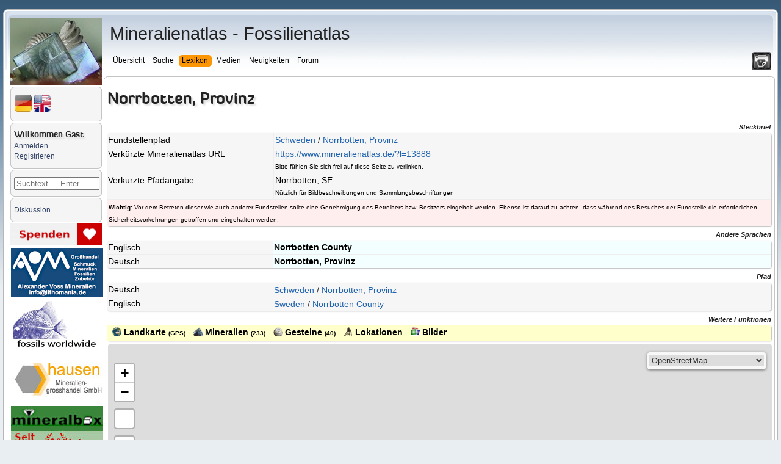

--- FILE ---
content_type: text/html; charset=UTF-8
request_url: https://www.mineralienatlas.de/lexikon/index.php/Schweden/Norrbotten%2C%20Provinz
body_size: 17811
content:
<!DOCTYPE html>
<html lang="de">
<head>
	<meta charset=utf-8">
	<meta http-equiv="X-UA-Compatible" content="IE=edge">
	<meta http-equiv="content-language" content="de" />
		<meta name="robots" content="index,follow">
	<meta name="description" content="Norrbotten, Provinz - Schweden - Mineralienatlas Lexikon">
	<meta name="viewport" content="width=device-width, initial-scale=1">
	<meta name="twitter:card" content="summary">
	<meta name="twitter:title" content="Mineralienatlas - Fossilienatlas">
	<meta name="twitter:image" content="https://www.mineralienatlas.de/css/images/Logo.jpg">
	<meta name="twitter:site" content="@Mineralienatlas">
			<meta name="twitter:description" content="Norrbotten, Provinz - Schweden - Mineralienatlas Lexikon">
			<meta property="og:locale" content="de_DE">
	<meta property="og:title" content="Mineralienatlas - Fossilienatlas">
	<meta property="og:type" content="website">
	<meta property="og:image" content="https://www.mineralienatlas.de/css/images/Logo.jpg">
	<meta property="og:site_name" content="Mineralienatlas">
			<meta property="og:description" content="Norrbotten, Provinz - Schweden - Mineralienatlas Lexikon">
		<link rel="canonical" href="https://www.mineralienatlas.de/?l=13888&amp;lang=de">
<meta property="og:url" content="https://www.mineralienatlas.de/?l=13888&amp;lang=de">
<link rel="alternate" hreflang="en" href="https://www.mineralienatlas.de/?l=13888&amp;lang=en">
<link rel="alternate" hreflang="x-default" href="https://www.mineralienatlas.de/?l=13888">
<link rel="alternate" hreflang="de" href="https://www.mineralienatlas.de/?l=13888&amp;lang=de">

	<base href="https://www.mineralienatlas.de/lexikon/index.php/" />
	<link rel="stylesheet" type="text/css" charset="utf-8" href="/lexikon/themes/default/phpwiki.css" />
	<link rel="stylesheet" type="text/css" charset="UTF-8" href="/lexikon/themes/default/responsive.css" />
	<title>Mineralatlas Lexikon</title>
	<!--[if lte IE 10.999]>
	<style type="text/css">@import url(/lexikon/themes/default/phpwiki-IE.css);</style>
	<![endif]-->

			<link rel="stylesheet" href="/javascripts/HighSlide/highslide/highslide.css" type="text/css" />	
	<script type="text/javascript">(function(){var legitDomains = ["mineralienatlas.de","mineralatlas.eu"];var currentHost = window.location.hostname.toLowerCase();var allowed = false;for(var i=0;i<legitDomains.length;i++){  var d = legitDomains[i].toLowerCase();  if(currentHost===d || currentHost.endsWith("." + d)){ allowed=true; break; }}if(!allowed){ window.location.href = "https://mineralienatlas.de"; }})();</script>	<script src="/lexikon/themes/default/toolbar.js" type="text/javascript"></script>
			<script src="/javascripts/prototype/prototype-live.js" type="text/javascript"></script>
		<script src="/javascripts/prototype/scriptaculous.js" type="text/javascript"></script>
			<script src="/javascripts/HighSlide/highslide/highslide-full.packed.js" type="text/javascript"></script>
		<link rel="stylesheet" href="/glightbox/css/glightbox.css" type="text/css" />
		<script src="/glightbox/js/glightbox.js" charset="UTF-8"></script>
		<script>
			//<![CDATA[

			const customLightboxHTML =
			'<div id="glightbox-body" class="glightbox-container">'+
			'<div class="gloader visible"></div>'+
			'<div class="goverlay"></div>'+
			'<div class="gcontainer text-center">'+
			'<div id="glightbox-slider" class="gslider"></div>'+
			'<button class="gnext gbtn hide" tabindex="0" aria-label="Next">{nextSVG}</button>'+
			'<button class="gprev gbtn hide" tabindex="1" aria-label="Previous">{prevSVG}</button>'+
			'<button class="gclose gbtn" tabindex="2" aria-label="Close">{closeSVG}</button>'+
			'</div>'+
			'</div>';

			let customSlideHTML = '<div class="gslide">'+
			'<div class="gslide-inner-content">'+
			'<div class="ginner-container">'+
			'<div class="gslide-media">'+
			'</div>'+
			'<div class="gslide-description">'+
			'<div class="gdesc-inner">'+
			'<h4 class="gslide-title"></h4>'+
			'<div class="gslide-desc"></div>'+
			'</div>'+
			'</div>'+
			'</div>'+
			'</div>'+
			'</div>';

			var lightboxInlineIframe = GLightbox({
				selector: '.glightboxFrame',
				openEffect: 'fade',
				lightboxHTML: customLightboxHTML,
				slideHTML: customSlideHTML,
				descPosition: 'bottom',
				preload: false,
			});

			//preload makes problems text maybe high not width

			//]]>
		</script>

				
    	<script>
    	<!--
    	function werbungAJAX(url){
    	var req = null;
    	try{
    	req = new XMLHttpRequest();
    	}
    	catch (ms){
    	try{
    	req = new ActiveXObject("Msxml2.XMLHTTP");
    	}
    	catch (nonms){
    	try{
    	req = new ActiveXObject("Microsoft.XMLHTTP");
    	}
    	catch (failed){
    	req = null;
    	}
    	}
    	}
    	if (req == null)
    	alert("Error creating request object!");
    	req.open("GET", '/lexikon/WerbungAJAX.php?service=WerbungGet'+url, true);
    	req.onreadystatechange = function(){
    	};
    	req.setRequestHeader("Content-Type",
    	"application/x-www-form-urlencoded");
    	req.send(null);
    	}
    	//-->
    	</script>
    	
		<script type="text/javascript">
			//<![CDATA[

			function resizeJmol(h) {
				//if (h == 10) h = 380;
				var ifrm = document.getElementById('jmoliframe');
				ifrm.style.height = h + 'px';
			}

			function resizeSmorf(h) {
				//if (h == 10) h = 380;
				var ifrm = document.getElementById('smorfiframe');
				ifrm.style.height = h + 'px';
			}

							hs.lang = {
					cssDirection:     'ltr',
					loadingText :     'Lade...',
					loadingTitle :    'Klick zum Abbrechen',
					focusTitle :      'Klick um nach vorn zu bringen',
					fullExpandTitle : 'Auf volle Vorschaugröße erweitern',
					fullExpandText :  'Vollbild',
					creditsTitle :    'Gehe zur Highslide JS Homepage',
					previousText :    'Voriges',
					previousTitle :   'Voriges (Pfeiltaste links)',
					nextText :        'Nächstes',
					nextTitle :       'Nächstes (Pfeiltaste rechts)',
					moveTitle :       'Verschieben',
					moveText :        'Verschieben',
					closeText :       'Schließen',
					closeTitle :      'Schließen (Esc)',
					resizeTitle :     'Größe wiederherstellen',
					playText :        'Abspielen',
					playTitle :       'Slideshow abspielen (Leertaste)',
					pauseText :       'Pause',
					pauseTitle :      'Pausiere Slideshow (Leertaste)',
					number :          'Bild %1/%2',
					restoreTitle :    'Klick um das Bild zu schließen, klick und ziehe um zu verschieben. Benutze Pfeiltasten für vor und zurück.'
				};
						hs.graphicsDir = '/javascripts/HighSlide/highslide/graphics/';
			hs.showCredits = false;
			hs.outlineType = 'rounded-white';
			hs.wrapperClassName = 'draggable-header';
			hs.minWidth = 600;
			hs.padToMinWidth = true;


			function dolistmenue(rr,what) {
				if (what == 'f') { document.getElementById('flmenue').innerHTML = rr;	}
			}

											
			function dogetlist(loc,rr,what,content){
				const loadingMessage = '<table><tr><td valign="middle">Die Daten werden generiert und geladen ... bitte warten&nbsp;&nbsp;&nbsp;</td><td valign="middle"><img src="../../../css/images/loading.gif" alt="" /></td></tr></table>';
				//erstellen des requests
				if (what == 'mineral') {
					document.getElementById('minerallist').innerHTML = loadingMessage;
				} else if (what == 'rock') {
					document.getElementById('rocklist').innerHTML = loadingMessage;
				} else if (what == 'fossil') {
					document.getElementById('fossillist').innerHTML = loadingMessage;
				} else if (what == 'fossilsister') {
					document.getElementById('fossilsister').innerHTML = loadingMessage;
				} else if (what == 'fossilchild') {
					document.getElementById('fossilchild').innerHTML = loadingMessage;
				} else if (what == 'formation') {
					document.getElementById('formationlist').innerHTML = loadingMessage;
				} else if (what == 'tree') {
					document.getElementById('locatree').innerHTML = loadingMessage;
				} else if (what == 'mintree' || what == 'rocktree' || what == 'fossiltree' || what == 'formationtree') {
					document.getElementById('mintree').innerHTML = loadingMessage;
				} else if (what == 'fossiltax') {
					document.getElementById('fossiltax').innerHTML = loadingMessage;
				} else if (what == 'mineraltax') {
					document.getElementById('mineraltax').innerHTML = loadingMessage;
				} else if (what == 'rocktax') {
					document.getElementById('rocktax').innerHTML = loadingMessage;
				} else if (what == 'mineralrocktax') {
					document.getElementById('mineralrocktax').innerHTML = loadingMessage;
				} else if (what == 'rockformationtax') {
					document.getElementById('rockformationtax').innerHTML = loadingMessage;
				} else if (what == 'fossilformationtax') {
					document.getElementById('fossilformationtax').innerHTML = loadingMessage;
				} else if (what == 'formationtax') {
					document.getElementById('formationtax').innerHTML = loadingMessage;
				} else if (what == 'rockmineral') {
					document.getElementById('rockmineral').innerHTML = loadingMessage;
				} else if (what == 'formationrock') {
					document.getElementById('formationrock').innerHTML = loadingMessage;
				} else if (what == 'formationfossil') {
					document.getElementById('formationfossil').innerHTML = loadingMessage;
				} else if (what == 'gps') {
					document.getElementById('gps').innerHTML = loadingMessage;
				} else if (what == 'gpsbycp') {
					document.getElementById('gps').innerHTML = loadingMessage;
				} else if (what == 'jmol') {
					document.getElementById('jmol').innerHTML = loadingMessage;
				} else if (what == 'dif') {
					document.getElementById('dif').innerHTML = loadingMessage;
				} else if (what == 'ir') {
					document.getElementById('ir').innerHTML = loadingMessage;
				} else if (what == 'comments') {
					document.getElementById('comments').innerHTML = 'Die Daten werden generiert und geladen ... bitte warten&nbsp;&nbsp;&nbsp;<img src="../../../css/images/loading.gif" alt="" />';
				}
				var req = null;
				try{
					req = new XMLHttpRequest();
				}
				catch (ms){
					try{
						req = new ActiveXObject("Msxml2.XMLHTTP");
					}
					catch (nonms){
						try{
							req = new ActiveXObject("Microsoft.XMLHTTP");
						}
						catch (failed){
							req = null;
						}
					}
				}
				if (req == null)
				alert("Error creating request object!");
				if (what == 'mineral') {
					if (rr == "1") {
						req.open("GET", '../../../ajax/getminerallist.php?loc='+loc+'&amp;refresh='+rr, true);
					}	else {
						req.open("GET", '../../../ajax/getminerallist.php?loc='+loc, true);
					}
				} else if (what == 'rock') {
					if (rr == "1") {
						req.open("GET", '../../../ajax/getrocklist.php?loc='+loc+'&amp;refresh='+rr, true);
					}	else {
						req.open("GET", '../../../ajax/getrocklist.php?loc='+loc, true);
					}
				} else if (what == 'fossil') {
					if (rr == "1") {
						req.open("GET", '../../../ajax/getfossillist.php?loc='+loc+'&amp;refresh='+rr, true);
					}	else {
						req.open("GET", '../../../ajax/getfossillist.php?loc='+loc, true);
					}
				} else if (what == 'fossilsister') {
					if (rr == "1") {
						req.open("GET", '../../../ajax/getfossilsisters.php?fos='+loc+'&amp;refresh='+rr, true);
					}	else {
						req.open("GET", '../../../ajax/getfossilsisters.php?fos='+loc, true);
					}
				} else if (what == 'fossilchild') {
					if (rr == "1") {
						req.open("GET", '../../../ajax/getfossilchilds.php?fos='+loc+'&amp;refresh='+rr, true);
					}	else {
						req.open("GET", '../../../ajax/getfossilchilds.php?fos='+loc, true);
					}
				} else if (what == 'formation') {
					if (rr == "1") {
						req.open("GET", '../../../ajax/getformationlist.php?loc='+loc+'&amp;refresh='+rr, true);
					}	else {
						req.open("GET", '../../../ajax/getformationlist.php?loc='+loc, true);
					}
				} else if (what == 'tree') {
					if (rr == "1") {
						req.open("GET", '../../../ajax/getlocatree.php?loc='+loc+'&amp;refresh='+rr, true);
					}	else {
						req.open("GET", '../../../ajax/getlocatree.php?loc='+loc, true);
					}
				} else if (what == 'comments') {
					content = encodeURIComponent(content);
					if (rr == "1") {
						req.open("GET", '../../../ajax/getcomments.php?id='+loc+'&amp;refresh='+rr, true);
					}	else if (rr == "i") {
						req.open("GET", '../../../ajax/getcomments.php?id='+loc+'&amp;comment='+content, true);
					}	else if (rr == "r") {
						req.open("GET", '../../../ajax/getcomments.php?id='+loc+'&amp;r='+content, true);
					}	else if (rr == "c") {
						req.open("GET", '../../../ajax/getcomments.php?id='+loc+'&amp;c='+content, true);
					}	else if (rr == "u") {
						req.open("GET", '../../../ajax/getcomments.php?id='+loc+'&amp;u='+content, true);
					}	else if (rr == "rabbo") {
						req.open("GET", '../../../ajax/getcomments.php?id='+loc+'&amp;ra='+content, true);
					}	else if (rr == "aabbo") {
						req.open("GET", '../../../ajax/getcomments.php?id='+loc+'&amp;aa='+content, true);
					}	else {
						req.open("GET", '../../../ajax/getcomments.php?id='+loc, true);
					}
				} else if (what == 'mintree' || what == 'rocktree' || what == 'fossiltree' || what == 'formationtree' ) {
					if (what == 'mintree') {
						var typ = 'm';
					}	else if (what == 'rocktree') {
						var typ = 'r';
					}	else if (what == 'fossiltree') {
						var typ = 'f';
					}	else if (what == 'formationtree') {
						var typ = 'fo';
					}
					if (rr == "1") {
						req.open("GET", '../../../ajax/getmintree.php?min='+loc+'&amp;refresh='+rr+'&typ='+typ, true);
					}	else {
						req.open("GET", '../../../ajax/getmintree.php?min='+loc+'&typ='+typ, true);
					}
				} else if (what == 'fossiltax') {
					if (rr == "1") {
						req.open("GET", '../../../ajax/getfossiltaxtree.php?fos='+loc+'&amp;refresh='+rr, true);
					}	else {
						req.open("GET", '../../../ajax/getfossiltaxtree.php?fos='+loc, true);
					}
				} else if (what == 'mineraltax') {
					if (rr == "1") {
						req.open("GET", '../../../ajax/getmineraltaxtree.php?min='+loc+'&amp;refresh='+rr, true);
					}	else {
						req.open("GET", '../../../ajax/getmineraltaxtree.php?min='+loc, true);
					}
				} else if (what == 'rocktax') {
					if (rr == "1") {
						req.open("GET", '../../../ajax/getrocktaxtree.php?roc='+loc+'&amp;refresh='+rr, true);
					}	else {
						req.open("GET", '../../../ajax/getrocktaxtree.php?roc='+loc, true);
					}
				} else if (what == 'mineralrocktax') {
					if (rr == "1") {
						req.open("GET", '../../../ajax/getmineralrocktaxtree.php?min='+loc+'&amp;refresh='+rr, true);
					}	else {
						req.open("GET", '../../../ajax/getmineralrocktaxtree.php?min='+loc, true);
					}
				} else if (what == 'rockformationtax') {
					if (rr == "1") {
						req.open("GET", '../../../ajax/getrockformationtaxtree.php?roc='+loc+'&amp;refresh='+rr, true);
					}	else {
						req.open("GET", '../../../ajax/getrockformationtaxtree.php?roc='+loc, true);
					}
				} else if (what == 'fossilformationtax') {
					if (rr == "1") {
						req.open("GET", '../../../ajax/getfossilformationtaxtree.php?fos='+loc+'&amp;refresh='+rr, true);
					}	else {
						req.open("GET", '../../../ajax/getfossilformationtaxtree.php?fos='+loc, true);
					}
				} else if (what == 'rockmineral') {
					if (content) {
						req.open("GET", '../../../ajax/getmineralrocklist.php?roc='+loc+'&amp;mid='+rr+'&amp;toc='+content, true);
					} else if (rr == "1") {
						req.open("GET", '../../../ajax/getmineralrocklist.php?roc='+loc+'&amp;refresh='+rr, true);
					}	else {
						req.open("GET", '../../../ajax/getmineralrocklist.php?roc='+loc, true);
					}
				} else if (what == 'formationtax') {
					if (rr == "1") {
						req.open("GET", '../../../ajax/getformationtaxtree.php?for='+loc+'&amp;refresh='+rr, true);
					}	else {
						req.open("GET", '../../../ajax/getformationtaxtree.php?for='+loc, true);
					}
				} else if (what == 'formationrock') {
					if (content) {
						req.open("GET", '../../../ajax/getrockformationlist.php?formation='+loc+'&amp;mid='+rr+'&amp;toc='+content, true);
					} else if (rr == "1") {
						req.open("GET", '../../../ajax/getrockformationlist.php?formation='+loc+'&amp;refresh='+rr, true);
					}	else {
						req.open("GET", '../../../ajax/getrockformationlist.php?formation='+loc, true);
					}
				} else if (what == 'formationfossil') {
					if (content) {
						req.open("GET", '../../../ajax/getfossilformationlist.php?formation='+loc+'&amp;mid='+rr+'&amp;toc='+content, true);
					} else if (rr == "1") {
						req.open("GET", '../../../ajax/getfossilformationlist.php?formation='+loc+'&amp;refresh='+rr, true);
					}	else {
						req.open("GET", '../../../ajax/getfossilformationlist.php?formation='+loc, true);
					}
				} else if (what == 'jmol') {
					req.open("GET", '../../../ajax/getjmol.php?id='+loc, true);
				} else if (what == 'dif') {
					req.open("GET", '../../../ajax/difdata.php?id='+loc, true);
				} else if (what == 'ir') {
					req.open("GET", '../../../ajax/irdata.php?id='+loc, true);
				} else if (what == 'gps') {
					if (rr == "1") {
						req.open("GET", '../../../ajax/getgpsperiphery.php?id='+loc+'&amp;refresh='+rr, true);
					}	else {
						if (content) {
							// req.open("GET", '../../../ajax/getgpsperiphery.php?id='+loc, true);
							req.open("GET", '../../../ajax/getgpsperiphery.php?id='+loc+'&amp;idm='+content, true);
						} else {
							req.open("GET", '../../../ajax/getgpsperiphery.php?id='+loc, true);
						}
					}
				} else if (what == 'gpsbycp') {
					if (isNaN(content)) {
						content = 30;
					} else if (content > 1000) {
						content = 30;
					}
					req.open("GET", '../../../ajax/getgpsperiphery.php?cp='+loc+'&amp;km='+content, true);
				}

								req.onreadystatechange = function(){
					switch(req.readyState) {
						case 4:
						if(req.status!=200) {
							//alert("Fehler:"+req.status);
						} else {
							//alert(req.responseText);
							if (what == 'mineral') {
								document.getElementById('minerallist').innerHTML = req.responseText;
							} else if (what == 'rock') {
								document.getElementById('rocklist').innerHTML = req.responseText;
							} else if (what == 'fossil') {
								document.getElementById('fossillist').innerHTML = req.responseText;
							} else if (what == 'fossilsister') {
								document.getElementById('fossilsister').innerHTML = req.responseText;
							} else if (what == 'fossilchild') {
								document.getElementById('fossilchild').innerHTML = req.responseText;
							} else if (what == 'formation') {
								document.getElementById('formationlist').innerHTML = req.responseText;
							} else if (what == 'tree') {
								document.getElementById('locatree').innerHTML = req.responseText;
							} else if (what == 'mintree' || what == 'rocktree' || what == 'fossiltree' || what == 'formationtree') {
								document.getElementById('mintree').innerHTML = req.responseText;
							} else if (what == 'fossiltax') {
								document.getElementById('fossiltax').innerHTML = req.responseText;
							} else if (what == 'mineraltax') {
								document.getElementById('mineraltax').innerHTML = req.responseText;
							} else if (what == 'rocktax') {
								document.getElementById('rocktax').innerHTML = req.responseText;
							} else if (what == 'mineralrocktax') {
								document.getElementById('mineralrocktax').innerHTML = req.responseText;
							} else if (what == 'rockformationtax') {
								document.getElementById('rockformationtax').innerHTML = req.responseText;
							} else if (what == 'fossilformationtax') {
								document.getElementById('fossilformationtax').innerHTML = req.responseText;
							} else if (what == 'rockmineral') {
								document.getElementById('rockmineral').innerHTML = req.responseText;
							} else if (what == 'formationtax') {
								document.getElementById('formationtax').innerHTML = req.responseText;
							} else if (what == 'formationrock') {
								document.getElementById('formationrock').innerHTML = req.responseText;
							} else if (what == 'formationfossil') {
								document.getElementById('formationfossil').innerHTML = req.responseText;
							} else if (what == 'comments') {
								document.getElementById('comments').innerHTML = req.responseText;
							} else if (what == 'jmol') {
								document.getElementById('jmol').innerHTML = req.responseText;
							} else if (what == 'dif') {
								document.getElementById('dif').innerHTML = req.responseText;
							} else if (what == 'ir') {
								document.getElementById('ir').innerHTML = req.responseText;
							} else if (what == 'gps') {
								document.getElementById('gps').innerHTML = req.responseText;
							} else if (what == 'gpsbycp') {
								document.getElementById('gps').innerHTML = req.responseText;
							}
						}
						break;

						default:
						return false;
						break;
					}
				};

				req.setRequestHeader("Content-Type",
				"application/x-www-form-urlencoded");
				req.send(null);
			}

						function doItSearch(searchstring, limit, ws){
				//erstellen des requests
				var req = null;
				try{
					req = new XMLHttpRequest();
				}
				catch (ms){
					try{
						req = new ActiveXObject("Msxml2.XMLHTTP");
					}
					catch (nonms){
						try{
							req = new ActiveXObject("Microsoft.XMLHTTP");
						}
						catch (failed){
							req = null;
						}
					}
				}
				if (req == null)
				alert("Error creating request object!");

				req.open("GET", '../../../ajax/getsearchresult.php?s='+encodeURI(searchstring)+'&next='+limit+ws, true);

								req.onreadystatechange = function(){
					switch(req.readyState) {
						case 4:
						if(req.status!=200) {
							//alert("Fehler:"+req.status);
						}else{
							//alert(req.responseText);
							//schreibe die antwort in den div container mit der id content
							document.getElementById('result').innerHTML = req.responseText;
							hideelements('none');
						}
						break;

						default:
						return false;
						break;
					}
				};
				req.setRequestHeader("Content-Type",
				"application/x-www-form-urlencoded");
				req.send(null);
			}

			function resetSearch() {
				document.getElementById('result').innerHTML = "";
				hideelements('block');
			}

			function clearsearchfield() {
				document.getElementById('search').value = "";
			}

						function hideelements(what) {
							}

			function displaylocatree(action, id)	{
				var elements = new Array();
				var elements = document.getElementsByTagName('div');
				if (action == "show"){
					for (var k = 0; k <= 20; k++) {
						for (var i = 0, l = elements.length; i < l; i++) {
							if (elements[i].getAttribute('class') == "tohide"+k) {
								elements[i].style.display = "block";
							}
						}
					}
				}
				if (action == "hide"){
					for (var k = 0; k <= id; k++) {
						for (var i = 0, l = elements.length; i < l; i++) {
							if (elements[i].getAttribute('class') == "tohide"+k) {
								elements[i].style.display = "block";
							}
						}
					}
					for (var k = id; k <= 20; k++) {
						for (var i = 0, l = elements.length; i < l; i++) {
							if (elements[i].getAttribute('class') == "tohide"+k) {
								elements[i].style.display = "none";
							}
						}
					}
				}
			}

			//]]>
		</script>
				<script type="text/javascript">
			//<![CDATA[
			
			function hidemenues() {
				
					document.getElementById('navbar_left').style.display = 'none';
					
					document.getElementById('main_menu').style.display = 'none';
					
					document.getElementById('header').style.display = 'none';
					
					document.getElementById('footer_section').style.display = 'none';
					document.getElementById('main_content_section').style.margin = '0 0 0 0';document.getElementById('wrapper').style.visibility = 'hidden';document.getElementById('main_content_section').style.visibility = 'visible';document.body.style.background = '#fff';if (document.getElementById('CONTUP')) document.getElementById('CONTUP').style.display = 'none';if (document.getElementById('CONTDW')) document.getElementById('CONTDW').style.display = 'none';if (document.getElementById('CONTMID')) document.getElementById('CONTMID').style.border = '0';if (document.getElementById('reloadpage')) document.getElementById('reloadpage').style.display = 'inline';if (document.getElementById('hidden_navbar_left')) document.getElementById('hidden_navbar_left').style.display = 'none';if (document.getElementById('comments')) document.getElementById('comments').style.display = 'none';if (document.getElementById('topmenue')) document.getElementById('topmenue').style.display = 'none';if (document.getElementById('linksext')) document.getElementById('linksext').style.display = 'none';if (document.getElementById('linksdealer')) document.getElementById('linksdealer').style.display = 'none';if (document.getElementById('elsearch')) document.getElementById('elsearch').style.display = 'none';window.print()			}

			function hidemenuesdump() {
				document.body.style.background = '#fff';
				if (document.getElementById('CONTUP')) document.getElementById('CONTUP').style.display = 'none';
				if (document.getElementById('CONTDW')) document.getElementById('CONTDW').style.display = 'none';
				if (document.getElementById('CONTMID')) document.getElementById('CONTMID').style.border = '0';
				if (document.getElementById('reloadpage')) document.getElementById('reloadpage').style.display = 'inline';
				if (document.getElementById('comments')) document.getElementById('comments').style.display = 'none';
				if (document.getElementById('topmenue')) document.getElementById('topmenue').style.display = 'none';
				if (document.getElementById('linksext')) document.getElementById('linksext').style.display = 'none';
				if (document.getElementById('linksdealer')) document.getElementById('linksdealer').style.display = 'none';
				if (document.getElementById('menu_lokanav')) document.getElementById('menu_lokanav').style.display = 'none';
				//if (document.getElementById('InhaltsVerzeichnisPlugin')) document.getElementById('InhaltsVerzeichnisPlugin').style.display = 'none';
				if (document.getElementById('npmin')) document.getElementById('npmin').style.display = 'none';
				if (document.getElementById('npfos')) document.getElementById('npfos').style.display = 'none';
				if (document.getElementById('nproc')) document.getElementById('nproc').style.display = 'none';
				if (document.getElementById('elsearch')) document.getElementById('elsearch').style.display = 'none';
			}

			function unhidemenuesleft() {
								document.getElementById('hidden_navbar_left').className = 'hidden_navbar_left';document.getElementById('main_content_section').className = 'main_content_section';document.getElementById('main_menu').className = 'main_menu';window.setTimeout(function(){document.getElementById('navbar_left').className = 'navbar_left';}, 600);window.setTimeout(function(){document.getElementById('logo').className = 'logo';}, 600);window.scrollTo(0,0);window.setTimeout(function(){document.getElementById('shake').className = 'shake';}, 2000);window.setTimeout(function(){document.getElementById('shake').className = '';}, 4000);			}

			function hidemenuesleft() {

								
					document.getElementById('navbar_left').className = 'fade';
					
					document.getElementById('logo').className = 'fade';
					document.getElementById('main_content_section').className = 'fade';document.getElementById('main_menu').className = 'fade';window.setTimeout(function(){document.getElementById('hidden_navbar_left').className = 'fade';}, 400);window.setTimeout(function(){document.getElementById('shakeunfold').className = 'shake';}, 2000);window.setTimeout(function(){document.getElementById('shakeunfold').className = '';}, 4000);			}
						function hideelement(what) {
				
				var sss = document.getElementById('content_section').getElementById('main_content_frame');
				sss.style.marginLeft = '105px';
							}
			//]]>
		</script>
		<script src="/lexikon/themes/default/dragdrop.js" type="text/javascript"></script>
				<script type="text/javascript">
			var _paq = _paq || [];
			_paq.push(['trackPageView']);
			_paq.push(['enableLinkTracking']);
			(function() {
				var u="//www.mineralienatlas.de/analyse/piwik/";
				_paq.push(['setTrackerUrl', u+'piwik.php']);
				_paq.push(['setSiteId', '1']);
				var d=document, g=d.createElement('script'), s=d.getElementsByTagName('script')[0];
				g.type='text/javascript'; g.async=true; g.defer=true; g.src=u+'piwik.js'; s.parentNode.insertBefore(g,s);
			})();
		</script>
			</head>
	

<body>
	<div id="advertisment"><div style="width: 20%; display: inline-block; text-align: center;"><div style="width: calc(100% - 5px);><td align="center"><a class="nav" href="https://www.edelsteine-neuburg.de"
              onclick="javascript:werbungAJAX('https://www.edelsteine-neuburg.de$Lexikon');"
              target="_blank"
              title="www.edelsteine-neuburg.de"><img src="/VIEWmax.php?param=1060001762" style="border:0; max-width:100%;" alt="https://www.edelsteine-neuburg.de"></a></td></div></div><div style="width: 20%; display: inline-block; text-align: center;"><div style="width: calc(100% - 5px);><td align="center"><a class="nav" href="https://www.mineralbox.biz"
              onclick="javascript:werbungAJAX('https://www.mineralbox.biz$Lexikon');"
              target="_blank"
              title="https://www.mineralbox.biz"><img src="/VIEWmax.php?param=1060003874" style="border:0; max-width:100%;" alt="https://www.mineralbox.biz"></a></td></div></div><div style="width: 20%; display: inline-block; text-align: center;"><div style="width: calc(100% - 5px);><td align="center"><a class="nav" href="https://www.mineraliengrosshandel.com"
              onclick="javascript:werbungAJAX('https://www.mineraliengrosshandel.com$Lexikon');"
              target="_blank"
              title="hausen - Mineraliengrosshandel.com"><img src="/VIEWmax.php?param=1060002011" style="border:0; max-width:100%;" alt="https://www.mineraliengrosshandel.com"></a></td></div></div><div style="width: 20%; display: inline-block; text-align: center;"><div style="width: calc(100% - 5px);><td align="center"><a class="nav" href="https://www.lithomania.de"
              onclick="javascript:werbungAJAX('https://www.lithomania.de$Lexikon');"
              target="_blank"
              title="Alexander Voss mineralien - Import, Export und Herstellung"><img src="/VIEWmax.php?param=1060001966" style="border:0; max-width:100%;" alt="https://www.lithomania.de"></a></td></div></div><div style="width: 20%; display: inline-block; text-align: center;"><div style="width: calc(100% - 5px);><td align="center"><a class="nav" href="https://fossilsworldwide.de/"
              onclick="javascript:werbungAJAX('https://fossilsworldwide.de/$Lexikon');"
              target="_blank"
              title="FOSSILIEN Ankauf + Verkauf + Gutachten RAQUET"><img src="/VIEWmax.php?param=1060001832" style="border:0; max-width:100%;" alt="https://fossilsworldwide.de/"></a></td></div></div></div>	
	<div id="wrapper" >
		<div id="header">
			<div class="frame">
				<div id="top_section">
					<div class="logo" id="logo"><a href="/index.php"><img src="/css/images/logo-150.jpg" alt="logo"/></a></div>
					<div class="printit"><a title="Seite drucken" href="javascript:hidemenues()"><img src="/css/images/print.png" alt="'._('Print page').'"/></a></div>
					<div id="main_menu">
						<span class="topheadline">Mineralienatlas - Fossilienatlas</span><br/><br/>
						<ul class="dropmenu" id="menu_nav">
	<li id="button_home" onclick="return true;">
		<a class=" firstlevel">
			<span class="firstlevel">Übersicht</span>
		</a>
		<ul>
			<li>
				<a class="droplink" href="https://www.mineralienatlas.de/index.php">
					&nbsp;&nbsp;<img src="https://www.mineralienatlas.de/css/images/homepage.png" height="15" style="margin-bottom: -2px; " alt="">&nbsp;&nbsp;Startseite				</a>
			</li>
			<li>
				<a class="droplink"  href="https://www.mineralienatlas.de/forum/index.php?action=calendar">
					&nbsp;&nbsp;<img src="https://www.mineralienatlas.de/css/images/cal.png" height="15" style="margin-bottom: -2px; " alt="">&nbsp;&nbsp;Kalender				</a>
			</li>
						<li>
				<a class="droplink" href="https://www.mineralienatlas.de/index.php?action=collstat">
					&nbsp;&nbsp;<img src="https://www.mineralienatlas.de/css/images/text.png" height="15" style="margin-bottom: -2px; " alt="">&nbsp;&nbsp;Sammlersteckbriefe				</a>
			</li>
			<li>
				<a class="droplink" href="https://www.mineralienatlas.de/lexikon/index.php/Geschichte%20des%20Mineralienatlas" >
					&nbsp;&nbsp;<img src="https://www.mineralienatlas.de/css/images/historie.png" height="15" style="margin-bottom: -2px; " alt="">&nbsp;&nbsp;Geschichte des Mineralienatlas				</a>
			</li>
			<li>
				<a class="droplink" href="https://www.mineralienatlas.de/index.php?action=donate">
					&nbsp;&nbsp;<img src="https://www.mineralienatlas.de/css/images/donate.png" height="15" style="margin-bottom: -2px; " alt="">&nbsp;&nbsp;Unterstützen - aber wie?				</a>
			</li>
			<li>
				<a class="droplink" href="https://www.mineralienatlas.de/lexikon/index.php/Sponsoren/HallOfFame">
					&nbsp;&nbsp;<img src="https://www.mineralienatlas.de/css/images/sponsors.png" height="15" style="margin-bottom: -2px; " alt="">&nbsp;&nbsp;Unsere Sponsoren				</a>
			</li>			
		</ul>
	</li>
	<li id="button_search" onclick="return true;">
		<a class=" firstlevel">
			<span class="firstlevel">Suche</span>
		</a>
		<ul>
			<li>
				<a class="droplink" href="https://www.mineralienatlas.de/index.php?action=lexSearch">
					&nbsp;&nbsp;<img src="https://www.mineralienatlas.de/css/images/lupe.png" height="15" style="margin-bottom: -2px; " alt="">&nbsp;&nbsp;Suche Begriff im Lexikon				</a>
			</li>
			<li>
				<a class="droplink"  href="https://www.mineralienatlas.de/lexikon/index.php/Textsuche">
					&nbsp;&nbsp;<img src="https://www.mineralienatlas.de/css/images/lupe2.png" height="15" style="margin-bottom: -2px; " alt="">&nbsp;&nbsp;Volltextsuche				</a>
			</li>
			<li>
				<a class="droplink"  href="https://www.mineralienatlas.de/lexikon/index.php/MineralFinden">
					&nbsp;&nbsp;<img src="https://www.mineralienatlas.de/css/images/mineral-small.png" height="15" style="margin-bottom: -2px; " alt="">&nbsp;&nbsp;Mineral nach Eigenschaft				</a>
			</li>
			<li>
				<a class="droplink"  href="https://www.mineralienatlas.de/lexikon/index.php/MineralFindElement">
					&nbsp;&nbsp;<img src="https://www.mineralienatlas.de/css/images/chemistry.png" height="15" style="margin-bottom: -2px; " alt="">&nbsp;&nbsp;Mineral nach Chemismus				</a>
			</li>
			<li>
				<a class="droplink"  href="https://www.mineralienatlas.de/lexikon/index.php/Hilfe%20und%20Information">
					&nbsp;&nbsp;<img src="https://www.mineralienatlas.de/css/images/help.png" height="15" style="margin-bottom: -2px; " alt="">&nbsp;&nbsp;Hilfe und Anleitungen				</a>
			</li>
		</ul>
	</li>

	<li id="button_lexicon" onclick="return true;">
		<a class="active firstlevel">
			<span class="firstlevel">Lexikon</span>
		</a>
		<ul>
			<li>
				<a class="droplink" href="https://www.mineralienatlas.de/lexikon/index.php/Kategorie">
					&nbsp;&nbsp;<img src="https://www.mineralienatlas.de/css/images/homepage.png" height="15" style="margin-bottom: -2px; " alt="">&nbsp;&nbsp;Übersicht				</a>
			</li>
			<li>
				<a class="droplink" href="https://www.mineralienatlas.de/lexikon/index.php/Kapitel/Bergbau">
					&nbsp;&nbsp;<img src="https://www.mineralienatlas.de/css/images/mine.png" height="15" style="margin-bottom: -2px; " alt="">&nbsp;&nbsp;Bergbau				</a>
			</li>
			<li>
				<a class="droplink" href="https://www.mineralienatlas.de/lexikon/index.php/Kapitel/Lokationen">
					&nbsp;&nbsp;<img src="https://www.mineralienatlas.de/css/images/earth.png" height="15" style="margin-bottom: -2px; " alt="">&nbsp;&nbsp;Lokationen				</a>
			</li>
			<li>
				<a class="droplink" href="https://www.mineralienatlas.de/lexikon/index.php/Kapitel/Geologie">
					&nbsp;&nbsp;<img src="https://www.mineralienatlas.de/css/images/rock.png" height="15" style="margin-bottom: -2px; " alt="">&nbsp;&nbsp;Geologie (Gesteine)				</a>
			</li>
			<li onclick="return true;">
				<a class="droplink" href="https://www.mineralienatlas.de/lexikon/index.php/Kapitel/Mineralkunde">
					&nbsp;&nbsp;<img src="https://www.mineralienatlas.de/css/images/mineral.png" height="15" style="margin-bottom: -2px; " alt="">&nbsp;&nbsp;Mineralogie (Mineralien)				</a>

				<ul>
					<li>
						<a href="https://www.mineralienatlas.de/lexikon/index.php/Kapitel/Mineralkunde">
							<span>Mineralogie (Mineralien)</span>
						</a>
					</li>
					<li>
						<a href="https://www.mineralienatlas.de/lexikon/index.php/Themen%20bezogene%20Portraits">
							<span>Mineralienportraits</span>
						</a>
					</li>

					<li>
						<a href="https://www.mineralienatlas.de/lexikon/index.php/Mineralrekorde">
							<span>Mineralrekorde</span>
						</a>
					</li>

					<li>
						<a href="https://www.mineralienatlas.de/lexikon/index.php/Typlokalit%C3%A4ten">
							<span>Typlokalitäten</span>
						</a>
					</li>
					<li>
						<a href="https://www.mineralienatlas.de/lexikon/index.php/Kategorie/Mineralkunde">
							<span>Mineralkunde</span>
						</a>
					</li>
					<li>
						<a href="https://www.mineralienatlas.de/lexikon/index.php/Kategorie/Mineralogische%20Untersuchungsmethoden">
							<span>Untersuchungsmethoden</span>
						</a>
					</li>
					<li>
						<a href="https://www.mineralienatlas.de/lexikon/index.php/Kapitel/Mineralsystematik">
							<span>Mineralsystematik</span>
						</a>
					</li>
					<li>
						<a href="https://www.mineralienatlas.de/lexikon/index.php/Kategorie/Kristallographie">
							<span>Kristallographie</span>
						</a>
					</li>
					<li>
						<a href="https://www.mineralienatlas.de/lexikon/index.php/Kategorie/Mineralgruppen">
							<span>Mineralgruppen</span>
						</a>
					</li>
				</ul>

			</li>
			<li>
				<a class="droplink" href="https://www.mineralienatlas.de/lexikon/index.php/Kapitel/Pal%C3%A4ontologie%20%28Fossilien%29">
					&nbsp;&nbsp;<img src="https://www.mineralienatlas.de/css/images/fossil.png" height="15" style="margin-bottom: -2px; " alt="">&nbsp;&nbsp;Paläontologie (Fossilien)				</a>
			</li>
			<li>
				<a class="droplink" href="https://www.mineralienatlas.de/lexikon/index.php/Kategorie/Literatur">
					&nbsp;&nbsp;<img src="https://www.mineralienatlas.de/css/images/book.png" height="15" style="margin-bottom: -2px; " alt="">&nbsp;&nbsp;Literatur und Bücher				</a>
			</li>
			<li>
				<a class="droplink" href="https://www.mineralienatlas.de/lexikon/index.php/Equipment">
					&nbsp;&nbsp;<img src="https://www.mineralienatlas.de/css/images/equipment.png" height="15" style="margin-bottom: -2px; " alt="">&nbsp;&nbsp;Ausrüstung und Werkzeug				</a>
			</li>
			<li>
				<a class="droplink" href="https://www.mineralienatlas.de/lexikon/index.php/Portraits">
					&nbsp;&nbsp;<img src="https://www.mineralienatlas.de/css/images/portrait-star.png" height="15" style="margin-bottom: -2px; " alt="">&nbsp;&nbsp;Themen bezogene Portraits				</a>
			</li>
			<li>
				<a class="droplink" href="https://www.mineralienatlas.de/lexikon/index.php/Lexikonpfade">
					&nbsp;&nbsp;<img src="https://www.mineralienatlas.de/css/images/kompass.png" height="15" style="margin-bottom: -2px; " alt="">&nbsp;&nbsp;Lexikonpfade				</a>
			</li>
		</ul>
	</li>

	<li id="button_medien" onclick="return true;">
		<a title="Bilder, Fotos und andere Medien" class=" firstlevel">
			<span class="firstlevel">Medien</span>
		</a>
		<ul>
			<li>
				<a class="droplink"  href="https://www.mineralienatlas.de/lexikon/index.php/Medienbibliothek">
					&nbsp;&nbsp;<img src="https://www.mineralienatlas.de/css/images/images.png" height="15" style="margin-bottom: -2px; " alt="">&nbsp;&nbsp;Medienbibliothek				</a>
			</li>
			<li>
				<a class="droplink"  href="https://www.mineralienatlas.de/lexikon/index.php/Bilderstreifen">
					&nbsp;&nbsp;<img src="https://www.mineralienatlas.de/css/images/imgreel.png" height="15" style="margin-bottom: -2px; " alt="">&nbsp;&nbsp;Bilderrolle				</a>
			</li>
			<li>
				<a class="droplink"  href="https://www.mineralienatlas.de/lexikon/index.php/UserPhotoGalerie">
					&nbsp;&nbsp;<img src="https://www.mineralienatlas.de/css/images/userimages.png" height="15" style="margin-bottom: -2px; " alt="">&nbsp;&nbsp;Bildergalerien nach Autoren				</a>
			</li>
			<li>
				<a class="droplink"  href="https://www.mineralienatlas.de/lexikon/index.php/Bilderstreifen?picofday=1">
					&nbsp;&nbsp;<img src="https://www.mineralienatlas.de/css/images/imageday.png" height="15" style="margin-bottom: -2px; " alt="">&nbsp;&nbsp;Bilder des Tages				</a>
			</li>
			<li>
				<a class="droplink"  href="/lexikon/gallery/gallery.php?best=1">
					&nbsp;&nbsp;<img src="https://www.mineralienatlas.de/css/images/masonry.png" height="15" style="margin-bottom: -2px; " alt="">&nbsp;&nbsp;Die besten Bilder				</a>
			</li>			
		</ul>
	</li>

	<li id="button_news" onclick="return true;">
		<a class=" firstlevel">
			<span class="firstlevel">Neuigkeiten</span>
		</a>
		<ul>
			<li>
				<a class="droplink" href="https://www.mineralienatlas.de/index.php?action=forumNewPosts">
					&nbsp;&nbsp;<img src="https://www.mineralienatlas.de/css/images/forum.png" height="15" style="margin-bottom: -2px; " alt="">&nbsp;&nbsp;Neueste Forenbeiträge				</a>
			</li>
						<li>
				<a class="droplink" href="https://www.mineralienatlas.de/index.php?action=newMinerals">
					&nbsp;&nbsp;<img src="https://www.mineralienatlas.de/css/images/mineral.png" height="15" style="margin-bottom: -2px; " alt="">&nbsp;&nbsp;Neue Mineralien				</a>
			</li>
			<li>
				<a class="droplink" href="https://www.mineralienatlas.de/index.php?action=newRocks">
					&nbsp;&nbsp;<img src="https://www.mineralienatlas.de/css/images/rock.png" height="15" style="margin-bottom: -2px; " alt="">&nbsp;&nbsp;Neue Gesteine				</a>
			</li>
			<li>
				<a class="droplink" href="https://www.mineralienatlas.de/index.php?action=newFossils">
					&nbsp;&nbsp;<img src="https://www.mineralienatlas.de/css/images/fossil.png" height="15" style="margin-bottom: -2px; " alt="">&nbsp;&nbsp;Neue Fossilien				</a>
			</li>
			<li>
				<a class="adrop" href="https://www.mineralienatlas.de/index.php?action=newLocalities">
					&nbsp;&nbsp;<img src="https://www.mineralienatlas.de/css/images/mine.png" height="15" style="margin-bottom: -2px; " alt="">&nbsp;&nbsp;Neue Fundstellen				</a>
			</li>
			<li>
				<a class="droplink" href="https://www.mineralienatlas.de/lexikon/index.php/NeuesteÄnderungen">
					&nbsp;&nbsp;<img src="https://www.mineralienatlas.de/css/images/book.png" height="15" style="margin-bottom: -2px; " alt="">&nbsp;&nbsp;Neueste Lexikon Änderungen				</a>
			</li>
		</ul>
	</li>

	<li id="button_forum" onclick="return true;">
		<a title="Diskussion, Unterhaltung und Chat" class="firstlevel" href="/forum/index.php">
			<span class="firstlevel">Forum</span>
		</a>
	</li>

</ul>					</div>
				</div>
				<div id="top_section_small">
					<div id="main_menu_small">
						<div style="position: absolute; top: 27px; left: 65px;">
							<a class="topheadline" href="https://www.mineralienatlas.de">Mineralienatlas - Fossilienatlas</a>
   					</div>   					
   					<div style="position: absolute; top: 15px; left: 20px;">
							<div id="hamburger" class="hamburger-icon-container">
  							<span class="hamburger-icon"></span>
							</div>
						</div>
					</div>			
					<div id="langSelectBurger" class="ib"><a href="/lexikon/index.php/Schweden/Norrbotten%2C%20Provinz?lang=en&amp;language=english"><img src="./../../css/images/en-us.png" alt ="en"></a></div>					<div class="ib" style="position: absolute; top: 64px; left: 20px;">Willkommen <b>Gast</b> - <a class=" lbutton" href="/index.php?action=logonoff">Anmelden</a> - <a class="lbutton" href="/forum/index.php?action=register">Registrieren</a></div>					
	<div style="position: absolute; top: 88px; left: 20px;">
	<form action="javascript:doItSearch(document.getElementById('searchBurger').value, '0', '&amp;mi=1&amp;ro=1&amp;fo=1&amp;fu=1&amp;ss=1');" >
	<input onfocus="clearsearchfield();" onchange="doItSearch(document.getElementById('searchBurger').value, '0', '&amp;mi=1&amp;ro=1&amp;fo=1&amp;fu=1&amp;ss=1');"
	id="searchBurger" class="lexsearchBurger round shadow" title="Suche im Lexkon" name="lexSearch" type="text" placeholder="Suchtext ... Enter" >
	</form>
	</div>					<div style="position: absolute; right: 15px; top: 104px;">
										</div>
				</div>							
			</div>
		</div>
		<div id="content_section">		
						<div class="hidden_navbar_left" id="hidden_navbar_left"><a onclick="unhidemenuesleft()"><img src="/css/images/leftmenuhidden.png" alt="'._('einklappen').'" id="shakeunfold" /></a></div>
			<div class="navbar_left" id="navbar_left">
				<span class="clear upperframe" ><span></span></span><div style="position: relative;" class="roundframe" ><div class="clearit">&nbsp;</div>
	<table width="100%"><tr><td>
	<a href="/lexikon/index.php/Schweden/Norrbotten%2C%20Provinz?lang=de&amp;language=german"><img src="./../../css/images/de.png" alt="de"></a>
	<a href="/lexikon/index.php/Schweden/Norrbotten%2C%20Provinz?lang=en&amp;language=english"><img src="./../../css/images/en-us.png" alt ="en"></a>
  </td></tr></table>
	</div><span class="lowerframe" ><span></span></span>
				<span class="clear upperframe"><span></span></span>
				<div class="roundframe">
					<h3 class="nomargin">Willkommen <b>Gast</b></h3><a class=" lbutton" href="/index.php?action=logonoff">Anmelden</a><br/><a class="lbutton" href="/forum/index.php?action=register">Registrieren</a>				</div>
				<span class="lowerframe"><span></span></span>
				<span class="clear upperframe" ><span></span></span><div style="position: relative;" class="roundframe" ><div class="clearit">&nbsp;</div><form action="javascript:doItSearch(document.getElementById('search').value, '0', '&amp;mi=1&amp;ro=1&amp;fo=1&amp;fu=1&amp;ss=1');" >
	<div>
	<input onfocus="clearsearchfield();" onchange="doItSearch(document.getElementById('search').value, '0', '&amp;mi=1&amp;ro=1&amp;fo=1&amp;fu=1&amp;ss=1');"
	id="search" class="lexsearch" title="Suche im Lexkon" name="lexSearch" type="text" placeholder="Suchtext ... Enter" >
	</div>
	</form></div><span class="lowerframe" ><span></span></span><span class="clear upperframe" ><span></span></span><div style="position: relative;" class="roundframe" ><div class="clearit">&nbsp;</div>
			<a class="lbutton " href="./SMFDiscussion?lex=66442&amp;part=wiki" title="Starte eine Diskussion zu diesem Thema">Diskussion</a></div><span class="lowerframe" ><span></span></span><a href="https://www.geolitho.eu/finanziell-unterstuetzen/"><img style="max-width: 100%;" src="/images/spenden.jpg"/></a><table width="152" cellpadding="1" cellspacing="0" border="0"><tr><td align="center"><a class="nav" href="https://www.lithomania.de"
              onclick="javascript:werbungAJAX('https://www.lithomania.de$Lexikon');"
              target="_blank"
              title="Alexander Voss mineralien - Import, Export und Herstellung"><img src="/VIEWmax.php?param=1060001971" style="border:0; max-width:100%;" alt="https://www.lithomania.de"></a></td></tr></table><table width="152" cellpadding="1" cellspacing="0" border="0"><tr><td align="center"><a class="nav" href="https://fossilsworldwide.de/"
              onclick="javascript:werbungAJAX('https://fossilsworldwide.de/$Lexikon');"
              target="_blank"
              title="FOSSILIEN Ankauf + Verkauf + Gutachten RAQUET"><img src="/VIEWmax.php?param=1060001862" style="border:0; max-width:100%;" alt="https://fossilsworldwide.de/"></a></td></tr></table>
				
				<table width="152" cellpadding="1" cellspacing="0" border="0"><tr><td align="center"><a class="nav" href="https://www.mineraliengrosshandel.com"
              onclick="javascript:werbungAJAX('https://www.mineraliengrosshandel.com$Lexikon');"
              target="_blank"
              title="hausen - Mineraliengrosshandel.com"><img src="/VIEWmax.php?param=1060002012" style="border:0; max-width:100%;" alt="https://www.mineraliengrosshandel.com"></a></td></tr></table><table width="152" cellpadding="1" cellspacing="0" border="0"><tr><td align="center"><a class="nav" href="https://www.mineralbox.biz"
              onclick="javascript:werbungAJAX('https://www.mineralbox.biz$Lexikon');"
              target="_blank"
              title="https://www.mineralbox.biz"><img src="/VIEWmax.php?param=1060003846" style="border:0; max-width:100%;" alt="https://www.mineralbox.biz"></a></td></tr></table><table width="152" cellpadding="1" cellspacing="0" border="0"><tr><td align="center"><a class="nav" href="https://www.edelsteine-neuburg.de"
              onclick="javascript:werbungAJAX('https://www.edelsteine-neuburg.de$Lexikon');"
              target="_blank"
              title="www.edelsteine-neuburg.de"><img src="/VIEWmax.php?param=1060001716" style="border:0; max-width:100%;" alt="https://www.edelsteine-neuburg.de"></a></td></tr></table><table width="152" cellpadding="1" cellspacing="0" border="0"><tr><td align="center"><a class="nav" href="https://www.mineral-bosse.de"
              onclick="javascript:werbungAJAX('https://www.mineral-bosse.de$Lexikon');"
              target="_blank"
              title="Bosse Mineralien + Zubehör"><img src="/VIEWmax.php?param=1060002154" style="border:0; max-width:100%;" alt="https://www.mineral-bosse.de"></a></td></tr></table>			</div>
						<div class="frame">
			<div style="height: 20px;" id="spaceAfterHeader"></div>									
			<div class="centerbox" id="centerbox">			
			<div id="jump1"></div>
<div class=" burgerFirstlevel"><a id="xa1"><span>Übersicht</span></a></div>

<div id="xb1">
<div class="burgerDropLink">&nbsp;&nbsp;
<a href="https://www.mineralienatlas.de/index.php">
<img src="https://www.mineralienatlas.de/css/images/homepage.png" height="15" style="margin-bottom: -1px; " alt="">&nbsp;&nbsp;Startseite</a></div>

<div class="burgerDropLink">&nbsp;&nbsp;
<a href="https://www.mineralienatlas.de/lexikon/index.php/Impressum">
<img src="https://www.mineralienatlas.de/css/images/imprint.png" height="15" style="margin-bottom: -1px; " alt="">&nbsp;&nbsp;Impressum</a></div>

<div class="burgerDropLink">&nbsp;&nbsp;
<a href="https://www.mineralienatlas.de/lexikon/index.php/Datenschutzklausel">
<img src="https://www.mineralienatlas.de/css/images/dataprotection.png" height="15" style="margin-bottom: -1px; " alt="">&nbsp;&nbsp;Datenschutzklausel</a></div>

<div class="burgerDropLink">&nbsp;&nbsp;
<a href="https://www.mineralienatlas.de/forum/index.php?action=calendar">
<img src="https://www.mineralienatlas.de/css/images/cal.png" height="15" style="margin-bottom: -1px; " alt="">&nbsp;&nbsp;Kalender</a></div>

<div class="burgerDropLink">&nbsp;&nbsp;
<a href="https://www.mineralienatlas.de/lexikon/index.php/unser%20Team">
<img src="https://www.mineralienatlas.de/css/images/team.png" height="15" style="margin-bottom: -1px; " alt="">&nbsp;&nbsp;Unser Team</a></div>


<div class="burgerDropLink">&nbsp;&nbsp;
<a href="https://www.mineralienatlas.de/index.php?action=collstat">
<img src="https://www.mineralienatlas.de/css/images/text.png" height="15" style="margin-bottom: -1px; " alt="">&nbsp;&nbsp;Sammlersteckbriefe</a></div>

<div class="burgerDropLink">&nbsp;&nbsp;
<a href="https://www.mineralienatlas.de/lexikon/index.php/Geschichte%20des%20Mineralienatlas" >
<img src="https://www.mineralienatlas.de/css/images/historie.png" height="15" style="margin-bottom: -1px; " alt="">&nbsp;&nbsp;Geschichte des Mineralienatlas</a></div>

<div class="burgerDropLink">&nbsp;&nbsp;
<a href="https://www.mineralienatlas.de/index.php?action=donate">
<img src="https://www.mineralienatlas.de/css/images/donate.png" height="15" style="margin-bottom: -1px; " alt="">&nbsp;&nbsp;Unterstützen - aber wie?</a></div>

<div class="burgerDropLink">&nbsp;&nbsp;
<a href="https://www.mineralienatlas.de/lexikon/index.php/Sponsoren/HallOfFame">
<img src="https://www.mineralienatlas.de/css/images/sponsors.png" height="15" style="margin-bottom: -1px; " alt="">&nbsp;&nbsp;Unsere Sponsoren</a></div>
</div>


<div id="jump2"></div>
<div class=" burgerFirstlevel"><a id="xa2"><span>Suche</span>
</a></div>

<div id="xb2">
<div class="burgerDropLink">&nbsp;&nbsp;
<a href="https://www.mineralienatlas.de/index.php?action=lexSearch">
<img src="https://www.mineralienatlas.de/css/images/lupe.png" height="15" style="margin-bottom: -1px; " alt="">&nbsp;&nbsp;Suche Begriff im Lexikon</a></div>

<div class="burgerDropLink">&nbsp;&nbsp;
<a href="https://www.mineralienatlas.de/lexikon/index.php/Textsuche">
<img src="https://www.mineralienatlas.de/css/images/lupe2.png" height="15" style="margin-bottom: -1px; " alt="">&nbsp;&nbsp;Volltextsuche</a></div>

<div class="burgerDropLink">&nbsp;&nbsp;
<a href="https://www.mineralienatlas.de/lexikon/index.php/MineralFinden">
<img src="https://www.mineralienatlas.de/css/images/mineral-small.png" height="15" style="margin-bottom: -1px; " alt="">&nbsp;&nbsp;Mineral nach Eigenschaft</a></div>

<div class="burgerDropLink">&nbsp;&nbsp;
<a href="https://www.mineralienatlas.de/lexikon/index.php/MineralFindElement">
<img src="https://www.mineralienatlas.de/css/images/chemistry.png" height="15" style="margin-bottom: -1px; " alt="">&nbsp;&nbsp;Mineral nach Chemismus</a></div>

<div class="burgerDropLink">&nbsp;&nbsp;
<a href="https://www.mineralienatlas.de/lexikon/index.php/Hilfe%20und%20Information">
<img src="https://www.mineralienatlas.de/css/images/help.png" height="15" style="margin-bottom: -1px; " alt="">&nbsp;&nbsp;Hilfe und Anleitungen</a></div>
</div>


<div id="jump3"></div>
<div class=" burgerFirstlevel"><a id="xa3"><span>Lexikon</span></a></div>

<div id="xb3">
<div class="burgerDropLink">&nbsp;&nbsp;
<a href="https://www.mineralienatlas.de/lexikon/index.php/Kategorie">
<img src="https://www.mineralienatlas.de/css/images/homepage.png" height="15" style="margin-bottom: -1px; " alt="">&nbsp;&nbsp;Übersicht</a></div>

<div class="burgerDropLink">&nbsp;&nbsp;
<a href="https://www.mineralienatlas.de/lexikon/index.php/Kapitel/Bergbau">
<img src="https://www.mineralienatlas.de/css/images/mine.png" height="15" style="margin-bottom: -1px; " alt="">&nbsp;&nbsp;Bergbau</a></div>

<div class="burgerDropLink">&nbsp;&nbsp;
<a href="https://www.mineralienatlas.de/lexikon/index.php/Kapitel/Lokationen">
<img src="https://www.mineralienatlas.de/css/images/earth.png" height="15" style="margin-bottom: -1px; " alt="">&nbsp;&nbsp;Lokationen</a></div>

<div class="burgerDropLink">&nbsp;&nbsp;
<a href="https://www.mineralienatlas.de/lexikon/index.php/Kapitel/Geologie">
<img src="https://www.mineralienatlas.de/css/images/rock.png" height="15" style="margin-bottom: -1px; " alt="">&nbsp;&nbsp;Geologie (Gesteine)</a></div>

<div class="burgerDropLink">&nbsp;&nbsp;
<a href="https://www.mineralienatlas.de/lexikon/index.php/Kapitel/Mineralkunde">
<img src="https://www.mineralienatlas.de/css/images/mineral.png" height="15" style="margin-bottom: -1px; " alt="">&nbsp;&nbsp;Mineralogie (Mineralien)</a></div>

<div class="burgerDropLink">&nbsp;&nbsp;&nbsp;&nbsp;&nbsp;&nbsp;&nbsp;
<a href="https://www.mineralienatlas.de/lexikon/index.php/Themen%20bezogene%20Portraits">
<img src="https://www.mineralienatlas.de/css/images/mineral2.png" height="15" style="margin-bottom: -1px; " alt="">&nbsp;&nbsp;<span>Mineralienportraits</span>
</a></div>

<div class="burgerDropLink">&nbsp;&nbsp;&nbsp;&nbsp;&nbsp;&nbsp;&nbsp;
<a href="https://www.mineralienatlas.de/lexikon/index.php/Mineralrekorde">
<img src="https://www.mineralienatlas.de/css/images/mineral2.png" height="15" style="margin-bottom: -1px; " alt="">&nbsp;&nbsp;<span>Mineralrekorde</span>
</a></div>

<div class="burgerDropLink">&nbsp;&nbsp;&nbsp;&nbsp;&nbsp;&nbsp;&nbsp;
<a href="https://www.mineralienatlas.de/lexikon/index.php/Typlokalit%C3%A4ten">
<img src="https://www.mineralienatlas.de/css/images/mineral2.png" height="15" style="margin-bottom: -1px; " alt="">&nbsp;&nbsp;<span>Typlokalitäten</span>
</a></div>

<div class="burgerDropLink">&nbsp;&nbsp;&nbsp;&nbsp;&nbsp;&nbsp;&nbsp;
<a href="https://www.mineralienatlas.de/lexikon/index.php/Kategorie/Mineralkunde">
<img src="https://www.mineralienatlas.de/css/images/mineral2.png" height="15" style="margin-bottom: -1px; " alt="">&nbsp;&nbsp;<span>Mineralkunde</span>
</a></div>
	
<div class="burgerDropLink">&nbsp;&nbsp;&nbsp;&nbsp;&nbsp;&nbsp;&nbsp;
<a href="https://www.mineralienatlas.de/lexikon/index.php/Kategorie/Mineralogische%20Untersuchungsmethoden">
<img src="https://www.mineralienatlas.de/css/images/mineral2.png" height="15" style="margin-bottom: -1px; " alt="">&nbsp;&nbsp;<span>Untersuchungsmethoden</span>
</a></div>
	
<div class="burgerDropLink">&nbsp;&nbsp;&nbsp;&nbsp;&nbsp;&nbsp;&nbsp;
<a href="https://www.mineralienatlas.de/lexikon/index.php/Kapitel/Mineralsystematik">
<img src="https://www.mineralienatlas.de/css/images/mineral2.png" height="15" style="margin-bottom: -1px; " alt="">&nbsp;&nbsp;<span>Mineralsystematik</span>
</a></div>

<div class="burgerDropLink">&nbsp;&nbsp;&nbsp;&nbsp;&nbsp;&nbsp;&nbsp;
<a href="https://www.mineralienatlas.de/lexikon/index.php/Kategorie/Kristallographie">
<img src="https://www.mineralienatlas.de/css/images/mineral2.png" height="15" style="margin-bottom: -1px; " alt="">&nbsp;&nbsp;<span>Kristallographie</span>
</a></div>
	
<div class="burgerDropLink">&nbsp;&nbsp;&nbsp;&nbsp;&nbsp;&nbsp;&nbsp;
<a href="https://www.mineralienatlas.de/lexikon/index.php/Kategorie/Mineralgruppen">
<img src="https://www.mineralienatlas.de/css/images/mineral2.png" height="15" style="margin-bottom: -1px; " alt="">&nbsp;&nbsp;<span>Mineralgruppen</span>
</a></div>

<div class="burgerDropLink">&nbsp;&nbsp;
<a href="https://www.mineralienatlas.de/lexikon/index.php/Kapitel/Pal%C3%A4ontologie%20%28Fossilien%29">
<img src="https://www.mineralienatlas.de/css/images/fossil.png" height="15" style="margin-bottom: -1px; " alt="">&nbsp;&nbsp;Paläontologie (Fossilien)</a></div>

<div class="burgerDropLink">&nbsp;&nbsp;
<a href="https://www.mineralienatlas.de/lexikon/index.php/Kategorie/Literatur">
<img src="https://www.mineralienatlas.de/css/images/book.png" height="15" style="margin-bottom: -1px; " alt="">&nbsp;&nbsp;Literatur und Bücher</a></div>

<div class="burgerDropLink">&nbsp;&nbsp;
<a href="https://www.mineralienatlas.de/lexikon/index.php/Equipment">
<img src="https://www.mineralienatlas.de/css/images/equipment.png" height="15" style="margin-bottom: -1px; " alt="">&nbsp;&nbsp;Ausrüstung und Werkzeug</a></div>

<div class="burgerDropLink">&nbsp;&nbsp;
<a href="https://www.mineralienatlas.de/lexikon/index.php/Portraits">
<img src="https://www.mineralienatlas.de/css/images/portrait-star.png" height="15" style="margin-bottom: -1px; " alt="">&nbsp;&nbsp;Themen bezogene Portraits</a></div>

<div class="burgerDropLink">&nbsp;&nbsp;
<a href="https://www.mineralienatlas.de/lexikon/index.php/Lexikonpfade">
<img src="https://www.mineralienatlas.de/css/images/kompass.png" height="15" style="margin-bottom: -1px; " alt="">&nbsp;&nbsp;Lexikonpfade</a></div>
</div>


<div id="jump4"></div>
<div class=" burgerFirstlevel"><a id="xa4" title="Bilder, Fotos und andere Medien"><span>Medien</span></a></div>

<div id="xb4">
<div class="burgerDropLink">&nbsp;&nbsp;
<a href="https://www.mineralienatlas.de/lexikon/index.php/Medienbibliothek">
<img src="https://www.mineralienatlas.de/css/images/images.png" height="15" style="margin-bottom: -1px; " alt="">&nbsp;&nbsp;Medienbibliothek</a></div>

<div class="burgerDropLink">&nbsp;&nbsp;
<a href="https://www.mineralienatlas.de/lexikon/index.php/Bilderstreifen">
<img src="https://www.mineralienatlas.de/css/images/imgreel.png" height="15" style="margin-bottom: -1px; " alt="">&nbsp;&nbsp;Bilderrolle</a></div>

<div class="burgerDropLink">&nbsp;&nbsp;
<a href="https://www.mineralienatlas.de/lexikon/index.php/UserPhotoGalerie">
<img src="https://www.mineralienatlas.de/css/images/userimages.png" height="15" style="margin-bottom: -1px; " alt="">&nbsp;&nbsp;Bildergalerien nach Autoren</a></div>

<div class="burgerDropLink">&nbsp;&nbsp;
<a href="https://www.mineralienatlas.de/lexikon/index.php/Bilderstreifen?picofday=1">
<img src="https://www.mineralienatlas.de/css/images/imageday.png" height="15" style="margin-bottom: -1px; " alt="">&nbsp;&nbsp;Bilder des Tages</a></div>

<div class="burgerDropLink">&nbsp;&nbsp;
<a href="/lexikon/gallery/gallery.php?best=1">
<img src="https://www.mineralienatlas.de/css/images/masonry.png" height="15" style="margin-bottom: -1px; " alt="">&nbsp;&nbsp;Die besten Bilder</a></div>
</div>


<div id="jump5"></div>
<div class=" burgerFirstlevel"><a id="xa5"><span>Neuigkeiten</span></a></div>

<div id="xb5">
<div class="burgerDropLink">&nbsp;&nbsp;
<a href="https://www.mineralienatlas.de/index.php?action=forumNewPosts">
<img src="https://www.mineralienatlas.de/css/images/forum.png" height="15" style="margin-bottom: -1px; " alt="">&nbsp;&nbsp;Neueste Forenbeiträge</a></div>


<div class="burgerDropLink">&nbsp;&nbsp;
<a href="https://www.mineralienatlas.de/index.php?action=newMinerals">
<img src="https://www.mineralienatlas.de/css/images/mineral.png" height="15" style="margin-bottom: -1px; " alt="">&nbsp;&nbsp;Neue Mineralien</a></div>

<div class="burgerDropLink">&nbsp;&nbsp;
<a href="https://www.mineralienatlas.de/index.php?action=newRocks">
<img src="https://www.mineralienatlas.de/css/images/rock.png" height="15" style="margin-bottom: -1px; " alt="">&nbsp;&nbsp;Neue Gesteine</a></div>

<div class="burgerDropLink">&nbsp;&nbsp;
<a href="https://www.mineralienatlas.de/index.php?action=newFossils">
<img src="https://www.mineralienatlas.de/css/images/fossil.png" height="15" style="margin-bottom: -1px; " alt="">&nbsp;&nbsp;Neue Fossilien</a></div>

<div class="burgerDropLink">&nbsp;&nbsp;
<a href="https://www.mineralienatlas.de/index.php?action=newLocalities">
<img src="https://www.mineralienatlas.de/css/images/mine.png" height="15" style="margin-bottom: -1px; " alt="">&nbsp;&nbsp;Neue Fundstellen</a></div>

<div class="burgerDropLink">&nbsp;&nbsp;
<a href="https://www.mineralienatlas.de/lexikon/index.php/NeuesteÄnderungen">
<img src="https://www.mineralienatlas.de/css/images/book.png" height="15" style="margin-bottom: -1px; " alt="">&nbsp;&nbsp;Neueste Lexikon Änderungen</a></div>
</div>


<div id="jump7"></div>
<div class=" burgerFirstlevel">
<a title="Diskussion, Unterhaltung und Chat" href="/forum/index.php">
<span>Forum</span>
</a></div>					
			</div>				
				<div id="main_content_section">
					<div style="float: right; width: 100%;">
						<div id="result"></div>
						<span class="clear upfw" id="CONTUP"><span></span></span>
						<div class="roundframe white" id="CONTMID" >
							<div class="clearit">&nbsp;</div>
																<div class="wikitext"><div class="plugin" id="LokationDataPlugin"><h1>Norrbotten, Provinz</h1>
<p class="mineralheadline">Steckbrief</p>
<a name="LDSP1"></a><table class="matlas">
<tr class="matlas">
<td class="matlas-br"><p class="tightenable top bottom">Fundstellenpfad<a id="Loka"></a></p>
</td>
<td class="matlas-bn" style="width: 100%"><a href="Schweden" class="wiki">Schweden</a> / <a href="/?l=13888" >Norrbotten, Provinz</a></td>
</tr>
<tr class="matlas">
<td class="matlas-brt"><p class="tightenable top bottom">Verkürzte Mineralienatlas URL</p>
</td>
<td colspan="2" class="matlas-bt"><p class="tightenable top bottom"><a href="https://www.mineralienatlas.de/?l=13888" target="_blank" class="namedurl">https://www.mineralienatlas.de/?l=13888</a><br />
<small>Bitte fühlen Sie sich frei auf diese Seite zu verlinken.</small></p>
</td>
</tr>
<tr class="matlas">
<td class="matlas-brt"><p class="tightenable top bottom">Verkürzte Pfadangabe</p>
</td>
<td colspan="2" class="matlas-bt"><p class="tightenable top bottom">Norrbotten,  SE<br />
<small>Nützlich für Bildbeschreibungen und Sammlungsbeschriftungen</small></p>
</td>
</tr>
<tr class="matlas">
<td colspan="3" style="background-color: #ffeeee;" class="matlas-bt"><p class="tightenable top bottom"><small><b>Wichtig:</b> Vor dem Betreten dieser wie auch anderer Fundstellen sollte eine Genehmigung des Betreibers bzw. Besitzers eingeholt werden. Ebenso ist darauf zu achten, dass während des Besuches der Fundstelle die erforderlichen Sicherheitsvorkehrungen getroffen und eingehalten werden.</small></p>
</td>
</tr>
</table>
<div class="divcover"><p class="mineralheadline">Andere Sprachen</p><table class="matlas"><tr class="matlas"><td class="matlas-br"><p class="ttb">Englisch</p></td><td class="matlas-br" style="background-color: #f3ffff; width:100%;"><p class="ttb"><b>Norrbotten County</b></p></td></tr><tr class="matlas"><td class="matlas-brt"><p class="ttb">Deutsch</p></td><td class="matlas-brt" style="background-color: #f3ffff; width:100%;"><p class="ttb"><b>Norrbotten, Provinz</b></p></td></tr></table></div>
			<p class="mineralheadline">Pfad</p>
			<table class="matlas">
			<tr class="matlas">
			<td class="matlas-br">
			<p class="tightenable top bottom">Deutsch<a id="Loka"></a></p>
			</td>
			<td class="matlas-brt" style="width: 100%;">
			<a href="https://www.mineralienatlas.de/?l=3358">Schweden</a> / <a href="https://www.mineralienatlas.de/?l=13888">Norrbotten, Provinz</a>
			</td>
			</tr>
			<tr class="matlas">
			<td class="matlas-br" style="">
			<p class="tightenable top bottom">Englisch<a id="Loka"></a></p>
			</td>
			<td class="matlas-brt" style="width: 100%;">
			<a href="https://www.mineralienatlas.de/?l=3358">Sweden</a> / <a href="https://www.mineralienatlas.de/?l=13888">Norrbotten County</a>
			</td>
			</tr>
			
			</table>
			<p class="mineralheadline">Weitere Funktionen</p>
<table class="matlas" id="menue">
<tr class="matlas">
<td class="matlas-bn" style="background-color: #ffffcc;"><ul class="dropmenu" id="menu_lokanav"><li>
				<a class="firstlevel">
				<span class="firstlevel"><img src="/css/images/earth.png" height="15" style="margin-bottom: -2px; " alt="" /> Landkarte <small>(GPS)</small></span>
				</a>
				<ul>
				<li>
				<a class="adrop" href="/maps/map.php?lid=13888">
				&nbsp;&nbsp;<img src="/css/images/earth.png" height="15" style="margin-bottom: -2px; " alt="" />&nbsp;&nbsp;Auf der Karte zeigen
				</a>
				</li>
				<li>
				<a class="adrop" href="/maps/map.php?lid=13888&le=1">
				&nbsp;&nbsp;<img src="/css/images/radar.png" height="15" style="margin-bottom: -2px; " alt="" />&nbsp;&nbsp;Umgebung zusätzlich anzeigen
				</a>
				</li>
				<li>
				<a class="adrop"  href="GoogleEarth?lokationid=13888">
				&nbsp;&nbsp;<img src="/css/images/earth.png" height="15" style="margin-bottom: -2px; " alt="" />&nbsp;&nbsp;GPS Daten Download
				</a>
				</li>
				<li>
					<a class="adrop"  href="gpsperiphery?id=13888">
					&nbsp;&nbsp;<img src="/css/images/radar.png" height="15" style="margin-bottom: -2px; " alt="" />&nbsp;&nbsp;Lokationen im Umkreis
					</a>
					</li></ul>
				</li><li>
				<a class="firstlevel">
				<span class="firstlevel"><img src="/css/images/mineral.png" height="15" style="margin-bottom: -2px; " alt="" /> Mineralien <small>(233)</small></span>
				</a>
				<ul>
				<li>
				<a class="adrop" href="LokationDataShow?lokationid=13888&amp;sections=2&amp;showM=1">
				&nbsp;&nbsp;<img src="/css/images/mineral.png" height="15" style="margin-bottom: -2px; " alt="" />&nbsp;&nbsp;Mineralliste <small>(233)</small>
				</a>
				</li>
				<li>
				<a class="adrop" href="LokationMineralOverview?id=13888&amp;sections=2&amp;showM=1">
				&nbsp;&nbsp;<img src="/css/images/text.png" height="15" style="margin-bottom: -2px; " alt="" />&nbsp;&nbsp;Detaillierte Mineralliste <small>(233)</small>
				</a>
				</li>
				<li>
					<a class="adrop"  href="LokationMineralBilder?lokationid=13888&amp;recurse=1">
					&nbsp;&nbsp;<img src="/css/images/mine.png" height="15" style="margin-bottom: -2px; " alt="" />&nbsp;&nbsp;Mineralbilder nach Fundort
					</a>
					</li></ul>
				</li><li>
				<a class="firstlevel">
				<span class="firstlevel"><img src="/css/images/rock.png" height="15" style="margin-bottom: -2px; " alt="" /> Gesteine <small>(40)</small></span>
				</a>
				<ul>
				<li>
				<a class="adrop" href="LokationDataShow?lokationid=13888&amp;sections=15&amp;showG=1">
				&nbsp;&nbsp;<img src="/css/images/rock.png" height="15" style="margin-bottom: -2px; " alt="" />&nbsp;&nbsp;Gesteinsliste <small>(40)</small>
				</a>
				</li></ul>
				</li><li>
				<a class="firstlevel">
				<span class="firstlevel"><img src="/css/images/mine.png" height="15" style="margin-bottom: -2px; " alt="" /> Lokationen</span>
				</a>
				<ul>
					<li>
					<a class="adrop" href="LokationDataShow?lokationid=13888&amp;sections=10">
					&nbsp;&nbsp;<img src="/css/images/mine.png" height="15" style="margin-bottom: -2px; " alt="" />&nbsp;&nbsp;Untergeordnete Lokationen
					</a>
					</li><li>
					<a class="adrop"  href="LokationBilder?lokationid=13888&amp;recurse=1">
					&nbsp;&nbsp;<img src="/css/images/mine.png" height="15" style="margin-bottom: -2px; " alt="" />&nbsp;&nbsp;Bilder untergeordneter Lokationen
					</a>
					</li>	
				</ul>
				</li><li>
				<a class="firstlevel">
				<span class="firstlevel"><img src="/css/images/images.png" height="15" style="margin-bottom: -2px; " alt="" /> Bilder</span>
				</a>
				<ul>
				<li>
				<a class="adrop"  href="LokationBilder?lokationid=13888&amp;recurse=1">
				&nbsp;&nbsp;<img src="/css/images/mine.png" height="15" style="margin-bottom: -2px; " alt="" />&nbsp;&nbsp;Bilder untergeordneter Lokationen
				</a>
				</li>	<li>
				<a class="adrop"  href="LokationMineralBilder?lokationid=13888&amp;recurse=1">
				&nbsp;&nbsp;<img src="/css/images/mine.png" height="15" style="margin-bottom: -2px; " alt="" />&nbsp;&nbsp;Mineralbilder nach Fundort
				</a>
				</li></ul>
				</li></ul></td>
</tr>
</table>
<p class="mineralheadline"> </p>
<div class="plugin" id="gpsmapPlugin"><iframe src="/maps/map.php?pn=&amp;noback=1&amp;c=&amp;mid=&amp;cid=&amp;fid=&amp;lid=13888&amp;km=&amp;zoom=&amp;cluster=10&amp;nmwz=1&amp;nfs=1&amp;nm=1&amp;ngc=1&amp;sms=1&amp;le=" class="round" width="100%" height="400">Your browser is unable to view this content</iframe></div>
<div class="plugin" id="MediaDataPlugin"><script type="text/javascript">
//<![CDATA[
hs.align = 'center';
			hs.transitions = ['expand', 'crossfade'];
			hs.outlineType = 'rounded-white';
			hs.fadeInOut = true;
			//hs.dimmingOpacity = 0.75;

			// Add the controlbar
			hs.addSlideshow({
			slideshowGroup: 'group1',
			interval: 5000,
			repeat: true,
			useControls: true,
			fixedControls: 'fit',
			overlayOptions: {
			opacity: .60,
			position: 'bottom center',
			hideOnMouseOut: true
			}
			});
//]]>
</script>
<script type="text/javascript">
//<![CDATA[
function copyToClipboard(text, id = '') {
    	var copied = document.getElementById('confirmCopied'+id);
    	if (copied) {
				copied.style.display = "inline";
				setTimeout(function(){ copied.style.display = "none ";}, 500);
			}

    	if (window.clipboardData && window.clipboardData.setData) {
        // Internet Explorer-specific code path to prevent textarea being shown while dialog is visible.
        return window.clipboardData.setData("Text", text);
    	}
    	else if (document.queryCommandSupported && document.queryCommandSupported("copy")) {
        var textarea = document.createElement("textarea");
        textarea.textContent = text;
        textarea.style.position = "fixed";
        document.body.appendChild(textarea);
        textarea.select();
        try {
            return document.execCommand("copy");
        }
        catch (ex) {
            console.warn("Copy to clipboard failed.", ex);
            return prompt("Copy to clipboard: Ctrl+C, Enter", text);
        }
        finally {
            document.body.removeChild(textarea);
        }
    	}
		}
//]]>
</script>
<div class="divcover"><p class="mineralheadline">Bilder mit Lokationsbezug (20 Bilder gesamt)</p>
<a id="Medientabelle100"></a><div style="text-align: center; margin: 0px;"><div class="mineraldata" style="margin:0 auto; text-align: left; max-width: 100%;"><div style="min-width: 260px; border: 1px solid #e0e0e0;" class="group1 picarrange round counter1"><table style="width: 100%;" class="onethumb">
<tr class="onethumb">
<td style="position: relative; text-align: center; width: 100%;" class="onethumb">
			<a href="/VIEWmaxFULL.php/param/1216324623-Erzkorper.jpg" class="glightbox" data-gallery="galleryImage" data-glightbox="title: ; description: .custom-desc1; descPosition: bottom;">
			<img ondragstart="onDragStart (event, '1216324623')" style="border: 0px; max-width: 100%; " src="/VIEWmax.php?param=1216324623&amp;width=420" title="Erzkörper" alt ="Erzkörper"/>
			</a><br/><small>Aufrufe (File: <div style="position: relative; display: inline-block;"><a style="color:#346;" onclick="copyToClipboard('1216324623', '1216324623')">1216324623</a><div id="confirmCopied1216324623" style="position: absolute; top: -15px; left: -25px; width: 150px; display: none; background-color: yellow;">in die Zwischenablage kopiert</div></div>): 774</small>
	    <div class="glightbox-desc custom-desc1" style="border: 1px solid red;">
	    <b>Erzkörper</b> <br>Schematische Darstellung. Malmberget, Lappland, Schweden.<br><i>Copyright: </i> <a href="/lexikon/index.php/Genehmigungen/LKAB">LKAB</a>; <i>Beitrag: </i> <a href="/lexikon/index.php/UserHomepage?memberid=11936">Doc Diether</a><br><i>Sammlung: </i> <a href="/lexikon/index.php/Genehmigungen/LKAB">LKAB</a><br><i>Fundort: </i><a href="/?l=6963" >Schweden/Norrbotten, Provinz/Gällivare/Malmberget</a><br><i>Bild: </i> <a style="font-family:Arial,Helvetica,Garuda,sans-serif; font-size:12px; color:#346;" onclick="copyToClipboard('1216324623')">1216324623</a><br><i>Wertung: </i> 3 (<i>Stimmen:  </i> 1)<br><i>Lizenz: </i><font title="Das Bild darf zugunsten des Mineralienatlas in digitalen Medien, Druck etc. verwendet werden."> Nur zur Mineralienatlas-Projekt-Verwendung</font><div style="text-align: center; width: 100%;"><br><a target="_blank" href="/viewF.php?param=1216324623" title="Bild in Originalgröße betrachten" >Originalgröße</a> - <a target="_blank" href="/lexikon/index.php/Bildanzeige?pict=1216324623" title="Wo wurde das Bild eingesetzt, .." >Zusatzinfo</a> - <a href="/lexikon/addons/picturecodeSMF.php?id=1216324623" class="highslide"
	onclick="return hs.htmlExpand(this,
	{objectType: 'iframe',
	outlineType: 'rounded-white',
	preserveContent: false,
	width: 710,
	height:240,
	wrapperClassName: 'highslide-wrapper drag-header'
	})"> Bild ins Forum</a> - <a target="_blank" href="/lexikon/index.php/SMFDiscussion?lex=1216324623&part=image">Diskussion</a></div>
	    </div></td>
</tr>
</table>
<table style="width: 100%;" class="onethumb">
<tr class="onethumb">
<td class="onethumb" style="text-align: left; padding-left: 2px;"><small><b>Erzkörper</b></small> </td>
</tr>
</table>
<table style="width: 100%;" class="onethumb">
<tr class="onethumb">
<td class="onethumb" style="text-align: left; padding-left: 2px;"><p class="tightenable top bottom"><small>Schematische Darstellung. Malmberget, Lappland, Schweden.</small></p>
</td>
</tr>
</table>
<table style="width: 100%;" class="onethumb">
<tr class="onethumb">
<td style="width: 58px; min-width: 58px; vertical-align: top; padding-left: 2px;" class="onethumb"><small>Sammlung: </small></td>
<td style="width: 100%;" class="onethumb"><small><a href="/lexikon/index.php/Genehmigungen/LKAB">LKAB</a></small></td>
</tr>
</table>
<table style="width: 100%;" class="onethumb">
<tr class="onethumb">
<td style="width: 58px; min-width: 58px; vertical-align: top; padding-left: 2px;" class="onethumb"><small>Copyright: </small></td>
<td style="width: 100%; text-align: left; padding-left: 2px;" class="onethumb"><small><a href="/lexikon/index.php/Genehmigungen/LKAB">LKAB</a></small></td>
</tr>
</table>
<table style="width: 100%;" class="onethumb">
<tr class="onethumb">
<td style="width: 100%; padding-left: 2px;" class="onethumb"><small>Beitrag: <a href="/lexikon/index.php/UserHomepage?memberid=11936">Doc Diether</a> 2008-07-17</small></td>
</tr>
</table>
</div>
<div style="min-width: 260px; border: 1px solid #e0e0e0;" class="group1 picarrange round counter2"><table style="width: 100%;" class="onethumb">
<tr class="onethumb">
<td style="position: relative; text-align: center; width: 100%;" class="onethumb">
			<a href="/VIEWmaxFULL.php/param/1216375996-Kirunavaara-Grube.jpg" class="glightbox" data-gallery="galleryImage" data-glightbox="title: ; description: .custom-desc2; descPosition: bottom;">
			<img ondragstart="onDragStart (event, '1216375996')" style="border: 0px; max-width: 100%; " src="/VIEWmax.php?param=1216375996&amp;width=420" title="Kirunavaara Grube" alt ="Kirunavaara Grube"/>
			</a><br/><small>Aufrufe (File: <div style="position: relative; display: inline-block;"><a style="color:#346;" onclick="copyToClipboard('1216375996', '1216375996')">1216375996</a><div id="confirmCopied1216375996" style="position: absolute; top: -15px; left: -25px; width: 150px; display: none; background-color: yellow;">in die Zwischenablage kopiert</div></div>): 1094</small>
	    <div class="glightbox-desc custom-desc2" style="border: 1px solid red;">
	    <b>Kirunavaara Grube</b> <br>im Winter, Kiruna, Lappland, Schweden.<br><i>Copyright: </i> <a href="/lexikon/index.php/Genehmigungen/LKAB">LKAB</a>; <i>Beitrag: </i> <a href="/lexikon/index.php/UserHomepage?memberid=11936">Doc Diether</a><br><i>Sammlung: </i> <a href="/lexikon/index.php/Genehmigungen/LKAB">LKAB</a><br><i>Fundort: </i><a href="/?l=7420" >Schweden/Norrbotten, Provinz/Kiruna/Kirunavaara Grube</a><br><i>Bild: </i> <a style="font-family:Arial,Helvetica,Garuda,sans-serif; font-size:12px; color:#346;" onclick="copyToClipboard('1216375996')">1216375996</a><br><i>Lizenz: </i><font title="Das Bild darf zugunsten des Mineralienatlas in digitalen Medien, Druck etc. verwendet werden."> Nur zur Mineralienatlas-Projekt-Verwendung</font><div style="text-align: center; width: 100%;"><br><a target="_blank" href="/viewF.php?param=1216375996" title="Bild in Originalgröße betrachten" >Originalgröße</a> - <a target="_blank" href="/lexikon/index.php/Bildanzeige?pict=1216375996" title="Wo wurde das Bild eingesetzt, .." >Zusatzinfo</a> - <a href="/lexikon/addons/picturecodeSMF.php?id=1216375996" class="highslide"
	onclick="return hs.htmlExpand(this,
	{objectType: 'iframe',
	outlineType: 'rounded-white',
	preserveContent: false,
	width: 710,
	height:240,
	wrapperClassName: 'highslide-wrapper drag-header'
	})"> Bild ins Forum</a> - <a target="_blank" href="/lexikon/index.php/SMFDiscussion?lex=1216375996&part=image">Diskussion</a></div>
	    </div></td>
</tr>
</table>
<table style="width: 100%;" class="onethumb">
<tr class="onethumb">
<td class="onethumb" style="text-align: left; padding-left: 2px;"><small><b>Kirunavaara Grube</b></small> </td>
</tr>
</table>
<table style="width: 100%;" class="onethumb">
<tr class="onethumb">
<td class="onethumb" style="text-align: left; padding-left: 2px;"><p class="tightenable top bottom"><small>im Winter, Kiruna, Lappland, Schweden.</small></p>
</td>
</tr>
</table>
<table style="width: 100%;" class="onethumb">
<tr class="onethumb">
<td style="width: 58px; min-width: 58px; vertical-align: top; padding-left: 2px;" class="onethumb"><small>Sammlung: </small></td>
<td style="width: 100%;" class="onethumb"><small><a href="/lexikon/index.php/Genehmigungen/LKAB">LKAB</a></small></td>
</tr>
</table>
<table style="width: 100%;" class="onethumb">
<tr class="onethumb">
<td style="width: 58px; min-width: 58px; vertical-align: top; padding-left: 2px;" class="onethumb"><small>Copyright: </small></td>
<td style="width: 100%; text-align: left; padding-left: 2px;" class="onethumb"><small><a href="/lexikon/index.php/Genehmigungen/LKAB">LKAB</a></small></td>
</tr>
</table>
<table style="width: 100%;" class="onethumb">
<tr class="onethumb">
<td style="width: 100%; padding-left: 2px;" class="onethumb"><small>Beitrag: <a href="/lexikon/index.php/UserHomepage?memberid=11936">Doc Diether</a> 2008-07-18</small></td>
</tr>
</table>
</div>
<div style="min-width: 260px; border: 1px solid #e0e0e0;" class="group1 picarrange round counter3"><table style="width: 100%;" class="onethumb">
<tr class="onethumb">
<td style="position: relative; text-align: center; width: 100%;" class="onethumb">
			<a href="/VIEWmaxFULL.php/param/1216324149-Alte-Abbau-Locher.jpg" class="glightbox" data-gallery="galleryImage" data-glightbox="title: ; description: .custom-desc3; descPosition: bottom;">
			<img ondragstart="onDragStart (event, '1216324149')" style="border: 0px; max-width: 100%; " src="/VIEWmax.php?param=1216324149&amp;width=420" title="Alte Abbau Löcher" alt ="Alte Abbau Löcher"/>
			</a><br/><small>Aufrufe (File: <div style="position: relative; display: inline-block;"><a style="color:#346;" onclick="copyToClipboard('1216324149', '1216324149')">1216324149</a><div id="confirmCopied1216324149" style="position: absolute; top: -15px; left: -25px; width: 150px; display: none; background-color: yellow;">in die Zwischenablage kopiert</div></div>): 506</small>
	    <div class="glightbox-desc custom-desc3" style="border: 1px solid red;">
	    <b>Alte Abbau Löcher</b> <br>Gruvberget, Lappland, Schweden.<br><i>Copyright: </i> <a href="/lexikon/index.php/Genehmigungen/LKAB">LKAB</a>; <i>Beitrag: </i> <a href="/lexikon/index.php/UserHomepage?memberid=11936">Doc Diether</a><br><i>Sammlung: </i> <a href="/lexikon/index.php/Genehmigungen/LKAB">LKAB</a><br><i>Fundort: </i><a href="/?l=7417" >Schweden/Norrbotten, Provinz/Kiruna/Svappavaara/Gruvberget</a><br><i>Bild: </i> <a style="font-family:Arial,Helvetica,Garuda,sans-serif; font-size:12px; color:#346;" onclick="copyToClipboard('1216324149')">1216324149</a><br><i>Lizenz: </i><font title="Das Bild darf zugunsten des Mineralienatlas in digitalen Medien, Druck etc. verwendet werden."> Nur zur Mineralienatlas-Projekt-Verwendung</font><div style="text-align: center; width: 100%;"><br><a target="_blank" href="/viewF.php?param=1216324149" title="Bild in Originalgröße betrachten" >Originalgröße</a> - <a target="_blank" href="/lexikon/index.php/Bildanzeige?pict=1216324149" title="Wo wurde das Bild eingesetzt, .." >Zusatzinfo</a> - <a href="/lexikon/addons/picturecodeSMF.php?id=1216324149" class="highslide"
	onclick="return hs.htmlExpand(this,
	{objectType: 'iframe',
	outlineType: 'rounded-white',
	preserveContent: false,
	width: 710,
	height:240,
	wrapperClassName: 'highslide-wrapper drag-header'
	})"> Bild ins Forum</a> - <a target="_blank" href="/lexikon/index.php/SMFDiscussion?lex=1216324149&part=image">Diskussion</a></div>
	    </div></td>
</tr>
</table>
<table style="width: 100%;" class="onethumb">
<tr class="onethumb">
<td class="onethumb" style="text-align: left; padding-left: 2px;"><small><b>Alte Abbau Löcher</b></small> </td>
</tr>
</table>
<table style="width: 100%;" class="onethumb">
<tr class="onethumb">
<td class="onethumb" style="text-align: left; padding-left: 2px;"><p class="tightenable top bottom"><small>Gruvberget, Lappland, Schweden.</small></p>
</td>
</tr>
</table>
<table style="width: 100%;" class="onethumb">
<tr class="onethumb">
<td style="width: 58px; min-width: 58px; vertical-align: top; padding-left: 2px;" class="onethumb"><small>Sammlung: </small></td>
<td style="width: 100%;" class="onethumb"><small><a href="/lexikon/index.php/Genehmigungen/LKAB">LKAB</a></small></td>
</tr>
</table>
<table style="width: 100%;" class="onethumb">
<tr class="onethumb">
<td style="width: 58px; min-width: 58px; vertical-align: top; padding-left: 2px;" class="onethumb"><small>Copyright: </small></td>
<td style="width: 100%; text-align: left; padding-left: 2px;" class="onethumb"><small><a href="/lexikon/index.php/Genehmigungen/LKAB">LKAB</a></small></td>
</tr>
</table>
<table style="width: 100%;" class="onethumb">
<tr class="onethumb">
<td style="width: 100%; padding-left: 2px;" class="onethumb"><small>Beitrag: <a href="/lexikon/index.php/UserHomepage?memberid=11936">Doc Diether</a> 2008-07-17</small></td>
</tr>
</table>
</div>
<div style="min-width: 260px; border: 1px solid #e0e0e0;" class="group1 picarrange round counter4"><table style="width: 100%;" class="onethumb">
<tr class="onethumb">
<td style="position: relative; text-align: center; width: 100%;" class="onethumb">
			<a href="/VIEWmaxFULL.php/param/1216396818-Untertage-Transport.jpg" class="glightbox" data-gallery="galleryImage" data-glightbox="title: ; description: .custom-desc4; descPosition: bottom;">
			<img ondragstart="onDragStart (event, '1216396818')" style="border: 0px; max-width: 100%; " src="/VIEWmax.php?param=1216396818&amp;width=420" title="Untertage-Transport" alt ="Untertage-Transport"/>
			</a><br/><small>Aufrufe (File: <div style="position: relative; display: inline-block;"><a style="color:#346;" onclick="copyToClipboard('1216396818', '1216396818')">1216396818</a><div id="confirmCopied1216396818" style="position: absolute; top: -15px; left: -25px; width: 150px; display: none; background-color: yellow;">in die Zwischenablage kopiert</div></div>): 1641</small>
	    <div class="glightbox-desc custom-desc4" style="border: 1px solid red;">
	    <b>Untertage-Transport</b> <br>Malmberget Grube. Gällivara, Lappland, Schweden.<br><i>Copyright: </i> <a href="/lexikon/index.php/Genehmigungen/LKAB">LKAB</a>; <i>Beitrag: </i> <a href="/lexikon/index.php/UserHomepage?memberid=11936">Doc Diether</a><br><i>Sammlung: </i> <a href="/lexikon/index.php/Genehmigungen/LKAB">LKAB</a><br><i>Fundort: </i><a href="/?l=6963" >Schweden/Norrbotten, Provinz/Gällivare/Malmberget</a><br><i>Bild: </i> <a style="font-family:Arial,Helvetica,Garuda,sans-serif; font-size:12px; color:#346;" onclick="copyToClipboard('1216396818')">1216396818</a><br><i>Wertung: </i> 8 (<i>Stimmen:  </i> 1)<br><i>Lizenz: </i><font title="Das Bild darf zugunsten des Mineralienatlas in digitalen Medien, Druck etc. verwendet werden."> Nur zur Mineralienatlas-Projekt-Verwendung</font><div style="text-align: center; width: 100%;"><br><a target="_blank" href="/viewF.php?param=1216396818" title="Bild in Originalgröße betrachten" >Originalgröße</a> - <a target="_blank" href="/lexikon/index.php/Bildanzeige?pict=1216396818" title="Wo wurde das Bild eingesetzt, .." >Zusatzinfo</a> - <a href="/lexikon/addons/picturecodeSMF.php?id=1216396818" class="highslide"
	onclick="return hs.htmlExpand(this,
	{objectType: 'iframe',
	outlineType: 'rounded-white',
	preserveContent: false,
	width: 710,
	height:240,
	wrapperClassName: 'highslide-wrapper drag-header'
	})"> Bild ins Forum</a> - <a target="_blank" href="/lexikon/index.php/SMFDiscussion?lex=1216396818&part=image">Diskussion</a></div>
	    </div></td>
</tr>
</table>
<table style="width: 100%;" class="onethumb">
<tr class="onethumb">
<td class="onethumb" style="text-align: left; padding-left: 2px;"><small><b>Untertage-Transport</b></small> </td>
</tr>
</table>
<table style="width: 100%;" class="onethumb">
<tr class="onethumb">
<td class="onethumb" style="text-align: left; padding-left: 2px;"><p class="tightenable top bottom"><small>Malmberget Grube. Gällivara, Lappland, Schweden.</small></p>
</td>
</tr>
</table>
<table style="width: 100%;" class="onethumb">
<tr class="onethumb">
<td style="width: 58px; min-width: 58px; vertical-align: top; padding-left: 2px;" class="onethumb"><small>Sammlung: </small></td>
<td style="width: 100%;" class="onethumb"><small><a href="/lexikon/index.php/Genehmigungen/LKAB">LKAB</a></small></td>
</tr>
</table>
<table style="width: 100%;" class="onethumb">
<tr class="onethumb">
<td style="width: 58px; min-width: 58px; vertical-align: top; padding-left: 2px;" class="onethumb"><small>Copyright: </small></td>
<td style="width: 100%; text-align: left; padding-left: 2px;" class="onethumb"><small><a href="/lexikon/index.php/Genehmigungen/LKAB">LKAB</a></small></td>
</tr>
</table>
<table style="width: 100%;" class="onethumb">
<tr class="onethumb">
<td style="width: 100%; padding-left: 2px;" class="onethumb"><small>Beitrag: <a href="/lexikon/index.php/UserHomepage?memberid=11936">Doc Diether</a> 2008-07-18</small></td>
</tr>
</table>
</div>
<div style="min-width: 260px; border: 1px solid #e0e0e0;" class="group1 picarrange round counter5"><table style="width: 100%;" class="onethumb">
<tr class="onethumb">
<td style="position: relative; text-align: center; width: 100%;" class="onethumb">
			<a href="/VIEWmaxFULL.php/param/1216375855-Kirunavaara-Grube.jpg" class="glightbox" data-gallery="galleryImage" data-glightbox="title: ; description: .custom-desc5; descPosition: bottom;">
			<img ondragstart="onDragStart (event, '1216375855')" style="border: 0px; max-width: 100%; " src="/VIEWmax.php?param=1216375855&amp;width=420" title="Kirunavaara Grube" alt ="Kirunavaara Grube"/>
			</a><br/><small>Aufrufe (File: <div style="position: relative; display: inline-block;"><a style="color:#346;" onclick="copyToClipboard('1216375855', '1216375855')">1216375855</a><div id="confirmCopied1216375855" style="position: absolute; top: -15px; left: -25px; width: 150px; display: none; background-color: yellow;">in die Zwischenablage kopiert</div></div>): 2340</small>
	    <div class="glightbox-desc custom-desc5" style="border: 1px solid red;">
	    <b>Kirunavaara Grube</b> <br>Kiruna, Lappland, Schweden<br><i>Copyright: </i> <a href="/lexikon/index.php/Genehmigungen/LKAB">LKAB</a>; <i>Beitrag: </i> <a href="/lexikon/index.php/UserHomepage?memberid=11936">Doc Diether</a><br><i>Sammlung: </i> <a href="/lexikon/index.php/Genehmigungen/LKAB">LKAB</a><br><i>Fundort: </i><a href="/?l=7420" >Schweden/Norrbotten, Provinz/Kiruna/Kirunavaara Grube</a><br><i>Bild: </i> <a style="font-family:Arial,Helvetica,Garuda,sans-serif; font-size:12px; color:#346;" onclick="copyToClipboard('1216375855')">1216375855</a><br><i>Wertung: </i> 6 (<i>Stimmen:  </i> 1)<br><i>Lizenz: </i><font title="Das Bild darf zugunsten des Mineralienatlas in digitalen Medien, Druck etc. verwendet werden."> Nur zur Mineralienatlas-Projekt-Verwendung</font><div style="text-align: center; width: 100%;"><br><a target="_blank" href="/viewF.php?param=1216375855" title="Bild in Originalgröße betrachten" >Originalgröße</a> - <a target="_blank" href="/lexikon/index.php/Bildanzeige?pict=1216375855" title="Wo wurde das Bild eingesetzt, .." >Zusatzinfo</a> - <a href="/lexikon/addons/picturecodeSMF.php?id=1216375855" class="highslide"
	onclick="return hs.htmlExpand(this,
	{objectType: 'iframe',
	outlineType: 'rounded-white',
	preserveContent: false,
	width: 710,
	height:240,
	wrapperClassName: 'highslide-wrapper drag-header'
	})"> Bild ins Forum</a> - <a target="_blank" href="/lexikon/index.php/SMFDiscussion?lex=1216375855&part=image">Diskussion</a></div>
	    </div></td>
</tr>
</table>
<table style="width: 100%;" class="onethumb">
<tr class="onethumb">
<td class="onethumb" style="text-align: left; padding-left: 2px;"><small><b>Kirunavaara Grube</b></small> </td>
</tr>
</table>
<table style="width: 100%;" class="onethumb">
<tr class="onethumb">
<td class="onethumb" style="text-align: left; padding-left: 2px;"><p class="tightenable top bottom"><small>Kiruna, Lappland, Schweden</small></p>
</td>
</tr>
</table>
<table style="width: 100%;" class="onethumb">
<tr class="onethumb">
<td style="width: 58px; min-width: 58px; vertical-align: top; padding-left: 2px;" class="onethumb"><small>Sammlung: </small></td>
<td style="width: 100%;" class="onethumb"><small><a href="/lexikon/index.php/Genehmigungen/LKAB">LKAB</a></small></td>
</tr>
</table>
<table style="width: 100%;" class="onethumb">
<tr class="onethumb">
<td style="width: 58px; min-width: 58px; vertical-align: top; padding-left: 2px;" class="onethumb"><small>Copyright: </small></td>
<td style="width: 100%; text-align: left; padding-left: 2px;" class="onethumb"><small><a href="/lexikon/index.php/Genehmigungen/LKAB">LKAB</a></small></td>
</tr>
</table>
<table style="width: 100%;" class="onethumb">
<tr class="onethumb">
<td style="width: 100%; padding-left: 2px;" class="onethumb"><small>Beitrag: <a href="/lexikon/index.php/UserHomepage?memberid=11936">Doc Diether</a> 2008-07-18</small></td>
</tr>
</table>
</div>
<div class="lokationdata"><div style="background-color: #ffffcc;"><a class="wiki" href="LokationBilder?lokationid=13888&amp;recurse=1"  >Weitere Bilder</a></div></div></div>
</div>
</div>
</div>
<br/><h3><a href="https://www.geolitho.eu/collection/museum.php?l=NnGLFNAPI06tILiY4EeXLQ" target="_blank" >Weitere Sammlungsobjekte finden Sie im Geolitho Museum</h3></b></a><div class="plugin" id="MediaDataPlugin2"><script type="text/javascript">
//<![CDATA[
function copyToClipboard(text, id = '') {
    	var copied = document.getElementById('confirmCopied'+id);
    	if (copied) {
				copied.style.display = "inline";
				setTimeout(function(){ copied.style.display = "none ";}, 500);
			}

    	if (window.clipboardData && window.clipboardData.setData) {
        // Internet Explorer-specific code path to prevent textarea being shown while dialog is visible.
        return window.clipboardData.setData("Text", text);
    	}
    	else if (document.queryCommandSupported && document.queryCommandSupported("copy")) {
        var textarea = document.createElement("textarea");
        textarea.textContent = text;
        textarea.style.position = "fixed";
        document.body.appendChild(textarea);
        textarea.select();
        try {
            return document.execCommand("copy");
        }
        catch (ex) {
            console.warn("Copy to clipboard failed.", ex);
            return prompt("Copy to clipboard: Ctrl+C, Enter", text);
        }
        finally {
            document.body.removeChild(textarea);
        }
    	}
		}
//]]>
</script>
<div class="divcover"><p class="mineralheadline">Mineralbilder (80 Bilder gesamt)</p>
<a id="Medientabelle100"></a><div style="text-align: center; margin: 0px;"><div class="mineraldata" style="margin:0 auto; text-align: left; max-width: 100%;"><div style="min-width: 260px; border: 1px solid #e0e0e0;" class="group1 picarrange round counter1"><table style="width: 100%;" class="onethumb">
<tr class="onethumb">
<td style="position: relative; text-align: center; width: 100%;" class="onethumb">
			<a href="/VIEWmaxFULL.php/param/1269779337-Calcit.jpg" class="glightbox" data-gallery="galleryImage" data-glightbox="title: ; description: .custom-desc6; descPosition: bottom;">
			<img ondragstart="onDragStart (event, '1269779337')" style="border: 0px; max-width: 100%; " src="/VIEWmax.php?param=1269779337&amp;width=420" title="Calcit" alt ="Calcit"/>
			</a><br/><small>Aufrufe (File: <div style="position: relative; display: inline-block;"><a style="color:#346;" onclick="copyToClipboard('1269779337', '1269779337')">1269779337</a><div id="confirmCopied1269779337" style="position: absolute; top: -15px; left: -25px; width: 150px; display: none; background-color: yellow;">in die Zwischenablage kopiert</div></div>): 1836</small>
	    <div class="glightbox-desc custom-desc6" style="border: 1px solid red;">
	    <b>Calcit</b> <br>Größe: 8 x 2,1 x 1,7 cm, Fundort: Malmberget, Gällivare, Provinz Norrbotten, Schweden.<br><i>Copyright: </i> <a href="/lexikon/index.php/Genehmigungen/Dan%20Weinrich">Dan Weinrich</a>; <i>Beitrag: </i> <a href="/lexikon/index.php/UserHomepage?memberid=13707">thdun5</a><br><i>Fundort: </i><a href="/?l=6963" >Schweden/Norrbotten, Provinz/Gällivare/Malmberget</a><br><i>Mineral: </i> <a title="Mineral - Calcit" href="/lexikon/index.php/MineralData?mineral=Calcit">Calcit</a><br><i>Bild: </i> <a style="font-family:Arial,Helvetica,Garuda,sans-serif; font-size:12px; color:#346;" onclick="copyToClipboard('1269779337')">1269779337</a><br><i>Wertung: </i> 8 (<i>Stimmen:  </i> 2)<br><i>Lizenz: </i><font title="Das Bild darf zugunsten des Mineralienatlas in digitalen Medien, Druck etc. verwendet werden."> Nur zur Mineralienatlas-Projekt-Verwendung</font><div style="text-align: center; width: 100%;"><br><a target="_blank" href="/viewF.php?param=1269779337" title="Bild in Originalgröße betrachten" >Originalgröße</a> - <a target="_blank" href="/lexikon/index.php/Bildanzeige?pict=1269779337" title="Wo wurde das Bild eingesetzt, .." >Zusatzinfo</a> - <a href="/lexikon/addons/picturecodeSMF.php?id=1269779337" class="highslide"
	onclick="return hs.htmlExpand(this,
	{objectType: 'iframe',
	outlineType: 'rounded-white',
	preserveContent: false,
	width: 710,
	height:240,
	wrapperClassName: 'highslide-wrapper drag-header'
	})"> Bild ins Forum</a> - <a target="_blank" href="/lexikon/index.php/SMFDiscussion?lex=1269779337&part=image">Diskussion</a></div>
	    </div></td>
</tr>
</table>
<table style="width: 100%;" class="onethumb">
<tr class="onethumb">
<td class="onethumb" style="text-align: left; padding-left: 2px;"><small><b>Calcit</b></small> </td>
</tr>
</table>
<table style="width: 100%;" class="onethumb">
<tr class="onethumb">
<td class="onethumb" style="text-align: left; padding-left: 2px;"><p class="tightenable top bottom"><small>Größe: 8 x 2,1 x 1,7 cm, Fundort: Malmberget, Gällivare, Provinz Norrbotten, Schweden.</small></p>
</td>
</tr>
</table>
<table style="width: 100%;" class="onethumb">
<tr class="onethumb">
<td style="width: 58px; min-width: 58px; vertical-align: top; padding-left: 2px;" class="onethumb"><small>Copyright: </small></td>
<td style="width: 100%; text-align: left; padding-left: 2px;" class="onethumb"><small><a href="/lexikon/index.php/Genehmigungen/Dan%20Weinrich">Dan Weinrich</a></small></td>
</tr>
</table>
<table style="width: 100%;" class="onethumb">
<tr class="onethumb">
<td style="width: 100%; padding-left: 2px;" class="onethumb"><small>Beitrag: <a href="/lexikon/index.php/UserHomepage?memberid=13707">thdun5</a> 2010-03-28</small></td>
</tr>
</table>
<table style="width: 100%;" class="onethumb">
<tr class="onethumb">
<td class="onethumb" style="padding-left: 2px;"><small><a title="mehr Informationen, Bilder bewerten"
			href="Bildanzeige?pict=1269779337">Mehr</a></small>&nbsp;&nbsp;</td>
<td class="onethumb"></td>
<td style="width:  100%; text-align: right;" class="onethumb"><small><a title="Mineral - Calcit" href="/lexikon/index.php/MineralData?mineral=Calcit">M</a></small><small><a title="Lokationen"
				href="/?l=6963">F</a></small>&nbsp;</td>
</tr>
</table>
</div>
<div style="min-width: 260px; border: 1px solid #e0e0e0;" class="group1 picarrange round counter2"><table style="width: 100%;" class="onethumb">
<tr class="onethumb">
<td style="position: relative; text-align: center; width: 100%;" class="onethumb">
			<a href="/VIEWmaxFULL.php/param/1215770936-Stilbit-xx-Stilbit-Serie.jpg" class="glightbox" data-gallery="galleryImage" data-glightbox="title: ; description: .custom-desc7; descPosition: bottom;">
			<img ondragstart="onDragStart (event, '1215770936')" style="border: 0px; max-width: 100%; " src="/VIEWmax.php?param=1215770936&amp;width=420" title="Stilbit xx" alt ="Stilbit xx"/>
			</a><br/><small>Aufrufe (File: <div style="position: relative; display: inline-block;"><a style="color:#346;" onclick="copyToClipboard('1215770936', '1215770936')">1215770936</a><div id="confirmCopied1215770936" style="position: absolute; top: -15px; left: -25px; width: 150px; display: none; background-color: yellow;">in die Zwischenablage kopiert</div></div>): 634</small>
	    <div class="glightbox-desc custom-desc7" style="border: 1px solid red;">
	    <b>Stilbit xx</b> <br>Kleine gelbliche Kristalle von unter 1 mm. Drusig. Leveäniemi, Svappavaara, Lappland. Schweden. BB 4 cm.<br><i>Copyright: </i> <a href="/lexikon/index.php/UserHomepage?memberid=11936">Doc Diether</a>; <i>Beitrag: </i> <a href="/lexikon/index.php/UserHomepage?memberid=11936">Doc Diether</a><br><i>Sammlung: </i> <a href="/lexikon/index.php/UserHomepage?memberid=11936">Doc Diether</a><br><i>Fundort: </i><a href="/?l=7317" >Schweden/Norrbotten, Provinz/Kiruna/Svappavaara/Leveäniemi Eisenmine</a><br><i>Mineral: </i> <a title="Mineral - Stilbit-Serie" href="/lexikon/index.php/MineralData?mineral=Stilbit-Serie">Stilbit-Serie</a><br><i>Bild: </i> <a style="font-family:Arial,Helvetica,Garuda,sans-serif; font-size:12px; color:#346;" onclick="copyToClipboard('1215770936')">1215770936</a><br><i>Wertung: </i> 5 (<i>Stimmen:  </i> 2)<br><i>Lizenz: </i><font title="Das Bild darf zugunsten des Mineralienatlas in digitalen Medien, Druck etc. verwendet werden."> Nur zur Mineralienatlas-Projekt-Verwendung</font><div style="text-align: center; width: 100%;"><br><a target="_blank" href="/viewF.php?param=1215770936" title="Bild in Originalgröße betrachten" >Originalgröße</a> - <a target="_blank" href="/lexikon/index.php/Bildanzeige?pict=1215770936" title="Wo wurde das Bild eingesetzt, .." >Zusatzinfo</a> - <a href="/lexikon/addons/picturecodeSMF.php?id=1215770936" class="highslide"
	onclick="return hs.htmlExpand(this,
	{objectType: 'iframe',
	outlineType: 'rounded-white',
	preserveContent: false,
	width: 710,
	height:240,
	wrapperClassName: 'highslide-wrapper drag-header'
	})"> Bild ins Forum</a> - <a target="_blank" href="/lexikon/index.php/SMFDiscussion?lex=1215770936&part=image">Diskussion</a></div>
	    </div></td>
</tr>
</table>
<table style="width: 100%;" class="onethumb">
<tr class="onethumb">
<td class="onethumb" style="text-align: left; padding-left: 2px;"><small><b>Stilbit xx</b></small> </td>
</tr>
</table>
<table style="width: 100%;" class="onethumb">
<tr class="onethumb">
<td class="onethumb" style="text-align: left; padding-left: 2px;"><p class="tightenable top bottom"><small>Kleine gelbliche Kristalle von unter 1 mm. Drusig. Leveäniemi, Svappavaara, Lappland. Schweden. BB 4 cm.</small></p>
</td>
</tr>
</table>
<table style="width: 100%;" class="onethumb">
<tr class="onethumb">
<td style="width: 58px; min-width: 58px; vertical-align: top; padding-left: 2px;" class="onethumb"><small>Sammlung: </small></td>
<td style="width: 100%;" class="onethumb"><small><a href="/lexikon/index.php/UserHomepage?memberid=11936">Doc Diether</a></small></td>
</tr>
</table>
<table style="width: 100%;" class="onethumb">
<tr class="onethumb">
<td style="width: 58px; min-width: 58px; vertical-align: top; padding-left: 2px;" class="onethumb"><small>Copyright: </small></td>
<td style="width: 100%; text-align: left; padding-left: 2px;" class="onethumb"><small><a href="/lexikon/index.php/UserHomepage?memberid=11936">Doc Diether</a></small></td>
</tr>
</table>
<table style="width: 100%;" class="onethumb">
<tr class="onethumb">
<td style="width: 100%; padding-left: 2px;" class="onethumb"><small>Beitrag: <a href="/lexikon/index.php/UserHomepage?memberid=11936">Doc Diether</a> 2008-07-11</small></td>
</tr>
</table>
<table style="width: 100%;" class="onethumb">
<tr class="onethumb">
<td class="onethumb" style="padding-left: 2px;"><small><a title="mehr Informationen, Bilder bewerten"
			href="Bildanzeige?pict=1215770936">Mehr</a></small>&nbsp;&nbsp;</td>
<td class="onethumb"></td>
<td style="width:  100%; text-align: right;" class="onethumb"><small><a title="Mineral - Stilbit-Serie" href="/lexikon/index.php/MineralData?mineral=Stilbit-Serie">M</a></small><small><a title="Lokationen"
				href="/?l=7317">F</a></small>&nbsp;</td>
</tr>
</table>
</div>
<div style="min-width: 260px; border: 1px solid #e0e0e0;" class="group1 picarrange round counter3"><table style="width: 100%;" class="onethumb">
<tr class="onethumb">
<td style="position: relative; text-align: center; width: 100%;" class="onethumb">
			<a href="/VIEWmaxFULL.php/param/1215517904-Magnetit.jpg" class="glightbox" data-gallery="galleryImage" data-glightbox="title: ; description: .custom-desc8; descPosition: bottom;">
			<img ondragstart="onDragStart (event, '1215517904')" style="border: 0px; max-width: 100%; " src="/VIEWmax.php?param=1215517904&amp;width=420" title="Magnetit" alt ="Magnetit"/>
			</a><br/><small>Aufrufe (File: <div style="position: relative; display: inline-block;"><a style="color:#346;" onclick="copyToClipboard('1215517904', '1215517904')">1215517904</a><div id="confirmCopied1215517904" style="position: absolute; top: -15px; left: -25px; width: 150px; display: none; background-color: yellow;">in die Zwischenablage kopiert</div></div>): 1428</small>
	    <div class="glightbox-desc custom-desc8" style="border: 1px solid red;">
	    <b>Magnetit</b> <br>Fördererz - Kirunavaara, Kiruna, Lappland, Schweden.
8x4 cm.<br><i>Copyright: </i> <a href="/lexikon/index.php/UserHomepage?memberid=11936">Doc Diether</a>; <i>Beitrag: </i> <a href="/lexikon/index.php/UserHomepage?memberid=11936">Doc Diether</a><br><i>Sammlung: </i> <a href="/lexikon/index.php/UserHomepage?memberid=11936">Doc Diether</a><br><i>Fundort: </i><a href="/?l=7420" >Schweden/Norrbotten, Provinz/Kiruna/Kirunavaara Grube</a><br><i>Mineral: </i> <a title="Mineral - Magnetit" href="/lexikon/index.php/MineralData?mineral=Magnetit">Magnetit</a><br><i>Bild: </i> <a style="font-family:Arial,Helvetica,Garuda,sans-serif; font-size:12px; color:#346;" onclick="copyToClipboard('1215517904')">1215517904</a><br><i>Wertung: </i> 5 (<i>Stimmen:  </i> 1)<br><i>Lizenz: </i><font title="Das Bild darf zugunsten des Mineralienatlas in digitalen Medien, Druck etc. verwendet werden."> Nur zur Mineralienatlas-Projekt-Verwendung</font><div style="text-align: center; width: 100%;"><br><a target="_blank" href="/viewF.php?param=1215517904" title="Bild in Originalgröße betrachten" >Originalgröße</a> - <a target="_blank" href="/lexikon/index.php/Bildanzeige?pict=1215517904" title="Wo wurde das Bild eingesetzt, .." >Zusatzinfo</a> - <a href="/lexikon/addons/picturecodeSMF.php?id=1215517904" class="highslide"
	onclick="return hs.htmlExpand(this,
	{objectType: 'iframe',
	outlineType: 'rounded-white',
	preserveContent: false,
	width: 710,
	height:240,
	wrapperClassName: 'highslide-wrapper drag-header'
	})"> Bild ins Forum</a> - <a target="_blank" href="/lexikon/index.php/SMFDiscussion?lex=1215517904&part=image">Diskussion</a></div>
	    </div></td>
</tr>
</table>
<table style="width: 100%;" class="onethumb">
<tr class="onethumb">
<td class="onethumb" style="text-align: left; padding-left: 2px;"><small><b>Magnetit</b></small> </td>
</tr>
</table>
<table style="width: 100%;" class="onethumb">
<tr class="onethumb">
<td class="onethumb" style="text-align: left; padding-left: 2px;"><p class="tightenable top bottom"><small>Fördererz - Kirunavaara, Kiruna, Lappland, Schweden.
8x4 cm.</small></p>
</td>
</tr>
</table>
<table style="width: 100%;" class="onethumb">
<tr class="onethumb">
<td style="width: 58px; min-width: 58px; vertical-align: top; padding-left: 2px;" class="onethumb"><small>Sammlung: </small></td>
<td style="width: 100%;" class="onethumb"><small><a href="/lexikon/index.php/UserHomepage?memberid=11936">Doc Diether</a></small></td>
</tr>
</table>
<table style="width: 100%;" class="onethumb">
<tr class="onethumb">
<td style="width: 58px; min-width: 58px; vertical-align: top; padding-left: 2px;" class="onethumb"><small>Copyright: </small></td>
<td style="width: 100%; text-align: left; padding-left: 2px;" class="onethumb"><small><a href="/lexikon/index.php/UserHomepage?memberid=11936">Doc Diether</a></small></td>
</tr>
</table>
<table style="width: 100%;" class="onethumb">
<tr class="onethumb">
<td style="width: 100%; padding-left: 2px;" class="onethumb"><small>Beitrag: <a href="/lexikon/index.php/UserHomepage?memberid=11936">Doc Diether</a> 2008-07-08</small></td>
</tr>
</table>
<table style="width: 100%;" class="onethumb">
<tr class="onethumb">
<td class="onethumb" style="padding-left: 2px;"><small><a title="mehr Informationen, Bilder bewerten"
			href="Bildanzeige?pict=1215517904">Mehr</a></small>&nbsp;&nbsp;</td>
<td class="onethumb"></td>
<td style="width:  100%; text-align: right;" class="onethumb"><small><a title="Mineral - Magnetit" href="/lexikon/index.php/MineralData?mineral=Magnetit">M</a></small><small><a title="Lokationen"
				href="/?l=7420">F</a></small>&nbsp;</td>
</tr>
</table>
</div>
<div style="min-width: 260px; border: 1px solid #e0e0e0;" class="group1 picarrange round counter4"><table style="width: 100%;" class="onethumb">
<tr class="onethumb">
<td style="position: relative; text-align: center; width: 100%;" class="onethumb">
			<a href="/VIEWmaxFULL.php/param/1112330657-Undeutliche-prismatische-Svabit-Kristalle-bis-12-mm-Lange-auf-Spessartin-Svabit.jpg" class="glightbox" data-gallery="galleryImage" data-glightbox="title: ; description: .custom-desc9; descPosition: bottom;">
			<img ondragstart="onDragStart (event, '1112330657')" style="border: 0px; max-width: 100%; " src="/VIEWmax.php?param=1112330657&amp;width=420" title="Undeutliche prismatische Svabit-Kristalle bis 12 mm Länge auf Spessartin" alt ="Undeutliche prismatische Svabit-Kristalle bis 12 mm Länge auf Spessartin"/>
			</a><br/><small>Aufrufe (File: <div style="position: relative; display: inline-block;"><a style="color:#346;" onclick="copyToClipboard('1112330657', '1112330657')">1112330657</a><div id="confirmCopied1112330657" style="position: absolute; top: -15px; left: -25px; width: 150px; display: none; background-color: yellow;">in die Zwischenablage kopiert</div></div>): 2000</small>
	    <div class="glightbox-desc custom-desc9" style="border: 1px solid red;">
	    <b>Undeutliche prismatische Svabit-Kristalle bis 12 mm Länge auf Spessartin</b> <br>Bildbreite: 4 cm; Fundort: Ultevis, Jokkmokk, Lappland, Schweden<br><i>Copyright: </i> <a href="/lexikon/index.php/UserHomepage?memberid=10291">Peter Haas</a>; <i>Beitrag: </i> <a href="/lexikon/index.php/UserHomepage?memberid=4">Mineralienatlas</a><br><i>Fundort: </i><a href="/?l=7416" >Schweden/Norrbotten, Provinz/Jokkmokk/Ultevis</a><br><i>Mineral: </i> <a title="Mineral - Svabit" href="/lexikon/index.php/MineralData?mineral=Svabit">Svabit</a><br><i>Bild: </i> <a style="font-family:Arial,Helvetica,Garuda,sans-serif; font-size:12px; color:#346;" onclick="copyToClipboard('1112330657')">1112330657</a><br><i>Lizenz: </i><font title="Das Bild darf zugunsten des Mineralienatlas in digitalen Medien, Druck etc. verwendet werden."> Nur zur Mineralienatlas-Projekt-Verwendung</font><div style="text-align: center; width: 100%;"><br><a target="_blank" href="/viewF.php?param=1112330657" title="Bild in Originalgröße betrachten" >Originalgröße</a> - <a target="_blank" href="/lexikon/index.php/Bildanzeige?pict=1112330657" title="Wo wurde das Bild eingesetzt, .." >Zusatzinfo</a> - <a href="/lexikon/addons/picturecodeSMF.php?id=1112330657" class="highslide"
	onclick="return hs.htmlExpand(this,
	{objectType: 'iframe',
	outlineType: 'rounded-white',
	preserveContent: false,
	width: 710,
	height:240,
	wrapperClassName: 'highslide-wrapper drag-header'
	})"> Bild ins Forum</a> - <a target="_blank" href="/lexikon/index.php/SMFDiscussion?lex=1112330657&part=image">Diskussion</a></div>
	    </div></td>
</tr>
</table>
<table style="width: 100%;" class="onethumb">
<tr class="onethumb">
<td class="onethumb" style="text-align: left; padding-left: 2px;"><small><b>Undeutliche prismatische Svabit-Kristalle bis 12 mm Länge auf Spessartin</b></small> </td>
</tr>
</table>
<table style="width: 100%;" class="onethumb">
<tr class="onethumb">
<td class="onethumb" style="text-align: left; padding-left: 2px;"><p class="tightenable top bottom"><small>Bildbreite: 4 cm; Fundort: Ultevis, Jokkmokk, Lappland, Schweden</small></p>
</td>
</tr>
</table>
<table style="width: 100%;" class="onethumb">
<tr class="onethumb">
<td style="width: 58px; min-width: 58px; vertical-align: top; padding-left: 2px;" class="onethumb"><small>Copyright: </small></td>
<td style="width: 100%; text-align: left; padding-left: 2px;" class="onethumb"><small><a href="/lexikon/index.php/UserHomepage?memberid=10291">Peter Haas</a></small></td>
</tr>
</table>
<table style="width: 100%;" class="onethumb">
<tr class="onethumb">
<td style="width: 100%; padding-left: 2px;" class="onethumb"><small>Beitrag: <a href="/lexikon/index.php/UserHomepage?memberid=4">Mineralienatlas</a> 2005-04-01</small></td>
</tr>
</table>
<table style="width: 100%;" class="onethumb">
<tr class="onethumb">
<td class="onethumb" style="padding-left: 2px;"><small><a title="mehr Informationen, Bilder bewerten"
			href="Bildanzeige?pict=1112330657">Mehr</a></small>&nbsp;&nbsp;</td>
<td class="onethumb"></td>
<td style="width:  100%; text-align: right;" class="onethumb"><small><a title="Mineral - Svabit" href="/lexikon/index.php/MineralData?mineral=Svabit">M</a></small><small><a title="Lokationen"
				href="/?l=7416">F</a></small>&nbsp;</td>
</tr>
</table>
</div>
<div style="min-width: 260px; border: 1px solid #e0e0e0;" class="group1 picarrange round counter5"><table style="width: 100%;" class="onethumb">
<tr class="onethumb">
<td style="position: relative; text-align: center; width: 100%;" class="onethumb">
			<a href="/VIEWmaxFULL.php/param/1606298495-Eisenmeteorit-mit-deutlichen-Wittmannstattschen-atzfiguren-Muonionalustait.jpg" class="glightbox" data-gallery="galleryImage" data-glightbox="title: ; description: .custom-desc10; descPosition: bottom;">
			<img ondragstart="onDragStart (event, '1606298495')" style="border: 0px; max-width: 100%; " src="/VIEWmax.php?param=1606298495&amp;width=420" title="Eisenmeteorit mit deutlichen Wittmannstätt`schen Ätzfiguren" alt ="Eisenmeteorit mit deutlichen Wittmannstätt`schen Ätzfiguren"/>
			</a><br/><small>Aufrufe (File: <div style="position: relative; display: inline-block;"><a style="color:#346;" onclick="copyToClipboard('1606298495', '1606298495')">1606298495</a><div id="confirmCopied1606298495" style="position: absolute; top: -15px; left: -25px; width: 150px; display: none; background-color: yellow;">in die Zwischenablage kopiert</div></div>): 394</small>
	    <div class="glightbox-desc custom-desc10" style="border: 1px solid red;">
	    <b>Eisenmeteorit mit deutlichen Wittmannstätt`schen Ätzfiguren</b> <br>Schweden/Norrbotten, Provinz/Pajala/Muonionalusta-Eisen-Meteorit, BB = 2,4 cm<br><i>Copyright: </i> <a href="/lexikon/index.php/UserHomepage?memberid=12838">husi</a>; <i>Beitrag: </i> <a href="/lexikon/index.php/UserHomepage?memberid=11196">Münchener Micromounter</a><br><i>Sammlung: </i> <a href="/lexikon/index.php/Sammlung/Lithothek%20der%20M%C3%BCnchener%20Micromounter">Lithothek der Münchener Micromounter</a>, <i>Sammlungsnummer: </i> <a href="https://www.geolitho.eu/collection/object.php?gusid_collection=2WT8z7IiHESYg37hB0JD-g&own_collection_id=A041019">A041019</a>, <i>Spender: </i> Hannes Rose<br><i>Fundort: </i><a href="/?l=52184" >Schweden/Norrbotten, Provinz/Pajala/Muonionalusta-Eisen-Meteorit</a><br><i>Mineral: </i> <a title="Mineral - Muonionalustait" href="/lexikon/index.php/MineralData?mineral=Muonionalustait">Muonionalustait</a><br><i>Bild: </i> <a style="font-family:Arial,Helvetica,Garuda,sans-serif; font-size:12px; color:#346;" onclick="copyToClipboard('1606298495')">1606298495</a><br><i>Lizenz: </i><font title="Das Bild darf zugunsten des Mineralienatlas in digitalen Medien, Druck etc. verwendet werden."> Nur zur Mineralienatlas-Projekt-Verwendung</font><div style="text-align: center; width: 100%;"><br><a target="_blank" href="/viewF.php?param=1606298495" title="Bild in Originalgröße betrachten" >Originalgröße</a> - <a target="_blank" href="/lexikon/index.php/Bildanzeige?pict=1606298495" title="Wo wurde das Bild eingesetzt, .." >Zusatzinfo</a> - <a href="/lexikon/addons/picturecodeSMF.php?id=1606298495" class="highslide"
	onclick="return hs.htmlExpand(this,
	{objectType: 'iframe',
	outlineType: 'rounded-white',
	preserveContent: false,
	width: 710,
	height:240,
	wrapperClassName: 'highslide-wrapper drag-header'
	})"> Bild ins Forum</a> - <a target="_blank" href="/lexikon/index.php/SMFDiscussion?lex=1606298495&part=image">Diskussion</a></div>
	    </div></td>
</tr>
</table>
<table style="width: 100%;" class="onethumb">
<tr class="onethumb">
<td class="onethumb" style="text-align: left; padding-left: 2px;"><small><b>Eisenmeteorit mit deutlichen Wittmannstätt`schen Ätzfiguren</b> (SNr: <a href="https://www.geolitho.eu/collection/object.php?gusid_collection=2WT8z7IiHESYg37hB0JD-g&own_collection_id=A041019">A041019</a>)</small> </td>
</tr>
</table>
<table style="width: 100%;" class="onethumb">
<tr class="onethumb">
<td class="onethumb" style="text-align: left; padding-left: 2px;"><p class="tightenable top bottom"><small>Schweden/Norrbotten, Provinz/Pajala/Muonionalusta-Eisen-Meteorit, BB = 2,4 cm</small></p>
</td>
</tr>
</table>
<table style="width: 100%;" class="onethumb">
<tr class="onethumb">
<td style="width: 58px; min-width: 58px; vertical-align: top; padding-left: 2px;" class="onethumb"><small>Sammlung: </small></td>
<td style="width: 100%;" class="onethumb"><small><a href="/lexikon/index.php/Sammlung/Lithothek%20der%20M%C3%BCnchener%20Micromounter">Lithothek der Münchener Micromounter</a></small></td>
</tr>
</table>
<table style="width: 100%;" class="onethumb">
<tr class="onethumb">
<td style="width: 58px; min-width: 58px; vertical-align: top; padding-left: 2px;" class="onethumb"><small>Copyright: </small></td>
<td style="width: 100%; text-align: left; padding-left: 2px;" class="onethumb"><small><a href="/lexikon/index.php/UserHomepage?memberid=12838">husi</a></small></td>
</tr>
</table>
<table style="width: 100%;" class="onethumb">
<tr class="onethumb">
<td style="width: 100%; padding-left: 2px;" class="onethumb"><small>Beitrag: <a href="/lexikon/index.php/UserHomepage?memberid=11196">Münchener Micromounter</a> 2020-11-25</small></td>
</tr>
</table>
<table style="width: 100%;" class="onethumb">
<tr class="onethumb">
<td class="onethumb" style="padding-left: 2px;"><small><a title="mehr Informationen, Bilder bewerten"
			href="Bildanzeige?pict=1606298495">Mehr</a></small>&nbsp;&nbsp;</td>
<td class="onethumb"></td>
<td style="width:  100%; text-align: right;" class="onethumb"><small><a title="Mineral - Muonionalustait" href="/lexikon/index.php/MineralData?mineral=Muonionalustait">M</a></small><small><a title="Lokationen"
				href="/?l=52184">F</a></small>&nbsp;</td>
</tr>
</table>
</div>
<div class="lokationdata"><div style="background-color: #ffffcc;"><a class="wiki" href="LokationMineralBilder?lokationid=13888&recurse=1&amp;nobildertyp=22"  >Weitere Bilder</a></div></div></div>
</div>
</div>
</div>
<a name="id"></a><p class="mineralheadline">Mineralien (Anzahl: 233)</p>
<table class="matlas">
<tr class="matlas">
<td class="matlas-bn" colspan="2"><div id="minerallist"><noscript>Sie haben Javascript in Ihrem Browser abgeschaltet. Diese Seite kann nur mit Javascript richtig genutzt werden.</noscript></div>
<script type="text/javascript">
//<![CDATA[
dogetlist('13888','0','mineral');
//]]>
</script>
</td>
</tr>
</table>
<div class="plugin" id="MediaDataPlugin3"></div>
<a name="idr"></a><p class="mineralheadline">Gesteine (Anzahl: 40)</p>
<table class="matlas">
<tr class="matlas">
<td class="matlas-bn" colspan="2"><div id="rocklist"><noscript>Sie haben Javascript in Ihrem Browser abgeschaltet. Diese Seite kann nur mit Javascript richtig genutzt werden.</noscript></div>
<script type="text/javascript">
//<![CDATA[
dogetlist('13888','0','rock');
//]]>
</script>
</td>
</tr>
</table>
<div class="plugin" id="MediaDataPlugin4"></div>
<div class="plugin" id="MediaDataPlugin5"></div>
<p class="mineralheadline">Untergeordnete Seiten</p>
<div id="locatree"><noscript>Sie haben Javascript in Ihrem Browser abgeschaltet. Diese Seite kann nur mit Javascript richtig genutzt werden.</noscript></div>
<script type="text/javascript">
//<![CDATA[
dogetlist('13888','0','tree');
//]]>
</script>
<p class="mineralheadline">Angebote</p>
<a name="Angebote"></a><table class="matlas">
<tr class="matlas">
<td class="matlas-br"><b><a href="https://www.geolitho.eu/collection/shop.php?l=NnGLFNAPI06tILiY4EeXLQ" target="_blank" >Geolitho Marktplatz, von und für Sammler - <i>suche nach Mineralien, Fossilien und Gesteinen von dieser Fundstelle</i></b></a></td>
</tr>
</table>
<p class="mineralheadline">IDs</p>
<a name="LDSP51"></a><table class="matlas">
<tr class="matlas">
<td class="matlas-brt">GUSID (Globale ID als Kurzform)</td>
<td class="matlas-br"><a href="https://www.mineralienatlas.de?gusid=NnGLFNAPI06tILiY4EeXLQ">NnGLFNAPI06tILiY4EeXLQ</a></td>
</tr>
<tr class="matlas">
<td class="matlas-brt">GUID (Globale ID)</td>
<td class="matlas-br"><a href="https://www.mineralienatlas.de?guid=148B7136-0FD0-4E23-AD20-B898E047972D">148B7136-0FD0-4E23-AD20-B898E047972D</a></td>
</tr>
<tr class="matlas">
<td class="matlas-brt">Datenbank ID</td>
<td class="matlas-br"><a href="https://www.mineralienatlas.de?l=13888">13888</a></td>
</tr>
</table>
<script type="text/javascript">
//<![CDATA[
function hinzufuegenGpsDatenDez() {
			let lat_dez = document.getElementById('lat_dez').value;
			let lng_dez = document.getElementById('lng_dez').value;

			lat_dez = lat_dez.replace(',', '.');
			lng_dez = lng_dez.replace(',', '.');

			let gpsString = `[Norrbotten, Provinz|Map:dez;N:`+lat_dez+`;E:`+lng_dez+`;14]`;

			let gpsDatenTextArea = document.getElementById('edit[content]');
			gpsDatenTextArea.value += gpsString;
		}

		function hinzufuegenGpsDatenDez() {
			let lat_dez = document.getElementById('lat_dez').value;
			let lng_dez = document.getElementById('lng_dez').value;

			// Kommata durch Punkte ersetzen für Dezimalwerte
			lat_dez = lat_dez.replace(',', '.');
			lng_dez = lng_dez.replace(',', '.');

			// Umwandlung in Fließkommazahlen
			lat_dez = parseFloat(lat_dez);
			lng_dez = parseFloat(lng_dez);

			// Prüfungen für Breitengrad
			if (isNaN(lat_dez)) {
				alert("Ungültiger Wert für den Breitengrad! Es muss eine gültige Zahl eingegeben werden.");
				return;
			}
			if (lat_dez < -90 || lat_dez > 90) {
				alert("Ungültiger Breitengrad! Der Wert muss zwischen -90 und 90 liegen.");
				return;
			}

			// Prüfungen für Längengrad
			if (isNaN(lng_dez)) {
				alert("Ungültiger Wert für den Längengrad! Es muss eine gültige Zahl eingegeben werden.");
				return;
			}
			if (lng_dez < -180 || lng_dez > 180) {
				alert("Ungültiger Längengrad! Der Wert muss zwischen -180 und 180 liegen.");
				return;
			}

			// GPS-Daten im gewünschten Format erstellen (ohne Template-Strings)
			let gpsString = `[Norrbotten, Provinz|Map:dez;N:`+lat_dez+`;E:`+lng_dez+`;14]`;

			// Textarea mit den neuen GPS-Daten aktualisieren
			let gpsDatenTextArea = document.getElementById('edit[content]');
			gpsDatenTextArea.value += gpsString;
		}

		function hinzufuegenGpsDatenGradMinSek() {
			// Werte aus den Eingabefeldern holen
			let lat_grad = parseInt(document.getElementById('lat_grad').value);
			let lat_minute = parseInt(document.getElementById('lat_minute').value);
			let lat_sekunde = parseFloat(document.getElementById('lat_sekunde').value.replace(',', '.'));
			let lng_grad = parseInt(document.getElementById('lng_grad').value);
			let lng_minute = parseInt(document.getElementById('lng_minute').value);
			let lng_sekunde = parseFloat(document.getElementById('lng_sekunde').value.replace(',', '.'));

			// Prüfungen für Breitengrad
			if (isNaN(lat_grad) || lat_grad < -90 || lat_grad > 90) {
				alert("Ungültiger Breitengrad! Der Wert für Grad muss zwischen -90 und 90 liegen.");
				return;
			}
			if (isNaN(lat_minute) || lat_minute < 0 || lat_minute >= 60) {
				alert("Ungültige Minuten für Breitengrad! Der Wert muss zwischen 0 und 59 liegen.");
				return;
			}
			if (isNaN(lat_sekunde) || lat_sekunde < 0 || lat_sekunde >= 60) {
				alert("Ungültige Sekunden für Breitengrad! Der Wert muss zwischen 0 und 59 liegen.");
				return;
			}

			// Prüfungen für Längengrad
			if (isNaN(lng_grad) || lng_grad < -180 || lng_grad > 180) {
				alert("Ungültiger Längengrad! Der Wert für Grad muss zwischen -180 und 180 liegen.");
				return;
			}
			if (isNaN(lng_minute) || lng_minute < 0 || lng_minute >= 60) {
				alert("Ungültige Minuten für Längengrad! Der Wert muss zwischen 0 und 59 liegen.");
				return;
			}
			if (isNaN(lng_sekunde) || lng_sekunde < 0 || lng_sekunde >= 60) {
				alert("Ungültige Sekunden für Längengrad! Der Wert muss zwischen 0 und 59 liegen.");
				return;
			}

			// Wenn alle Prüfungen bestanden sind, GPS-Daten erstellen und in das Textfeld einfügen
			let gpsString = `[Norrbotten, Provinz|Map:grad;N:`+lat_grad+`:`+lat_minute+`:`+lat_sekunde+`;E:`+lng_grad+`:`+lng_minute+`:`+lng_sekunde+`;14]`;

			let gpsDatenTextArea = document.getElementById('edit[content]');
			gpsDatenTextArea.value += gpsString;
		}

		function getAnchor(element) {
			var ax = null, tt = document.anchors;
			for (var k = 0, len = tt.length; k < len && !ax; k++ )
			if (tt[k].name === element)
			ax = tt[k];
			return ax;
		}

		//Element selektieren für die Suche (1 Click), exkluden (2 Click)
		function changeflt(element) {

			var kk = document.getElementById("elements").value;
			var ele = kk.split(/,/);
			if (element == "clear") {
				for (var k  = 0; k < ele.length; k++) {
					var kk = document.getElementsByClassName("x"+ele[k].trim());
					for (var i  = 0; i < kk.length; i++) {
						/ *kk[i].style.display="block";   	*/
						kk[i].className = kk[i].className.replace ( /(?:^|\s)dnone(?!\S)/g , '' );
						kk[i].className += " dblock";
					}
					var ff = getAnchor("y"+ele[k].trim());
					ff.style.background = '';
					ff.style.fontWeight = '';
					ff.style.textDecoration = '';
					ff.style.fontSize = '';
					ff.style.color = '';
				}
				return;
			}

			var zz = 1;
			var itm, er;
			itm = document.anchors["y"+element];
			if(!itm){
				itm = getAnchor("y"+element);
			}

			if (itm.style.color) {
				itm.style.background = '';
				itm.style.fontWeight = '';
				itm.style.textDecoration = '';
				itm.style.fontSize = '';
				itm.style.color = '';
				itm.style.textDecoration  = '';

			}else if (itm.style.background) {

				itm.style.fontSize = '110%';
				itm.style.fontWeight = '700';
				itm.style.background='#c8ff8c';
				itm.style.color = 'red';
				itm.style.textDecoration  = 'line-through';
			}	else {
				itm.style.fontSize = '110%';
				itm.style.fontWeight = '700';
				itm.style.background='#c8ff8c';
			}


			var incl = [];
			var excl = [];
			var noth = [];

			for (var k  = 0; k < ele.length; k++) {
				var ff = getAnchor("y"+ele[k].trim());
				if (ff.style.color) {
					excl.push(ele[k].trim());
				}else if (ff.style.background) {
					incl.push(ele[k].trim());
				} else {
					noth.push(ele[k].trim());
				}
			}

			for (var k  = 0; k < ele.length; k++) {
				var kk = document.getElementsByClassName("x"+ele[k].trim());
				for (var i  = 0; i < kk.length; i++) {
					/* kk[i].style.display="none"; */
					kk[i].className = kk[i].className.replace ( /(?:^|\s)dblock(?!\S)/g , '' );
					kk[i].className += " dnone";

				}
			}

			var incclasses = '';
			for (var k  = 0; k < incl.length; k++) {
				incclasses = incclasses + ' x'+ incl[k];
				zz = 0;
			}

			var pp = document.getElementsByClassName(incclasses);
			for (var i  = 0; i < pp.length; i++) {
				/* pp[i].style.display="block"; */
				pp[i].className = pp[i].className.replace ( /(?:^|\s)dnone(?!\S)/g , '' );
				pp[i].className += " dblock";
			}

			if (zz) {
				for (var k  = 0; k < ele.length; k++) {
					var kk = document.getElementsByClassName("x"+ele[k].trim());
					for (var i  = 0; i < kk.length; i++) {
						/* kk[i].style.display="block"; */
						kk[i].className = kk[i].className.replace ( /(?:^|\s)dnone(?!\S)/g , '' );
						kk[i].className += " dblock";

					}
				}
			}


			for (var k  = 0; k < ele.length; k++) {
				var gg = getAnchor("y"+ele[k].trim());
				if (gg.style.color) {
					var kk = document.getElementsByClassName("x"+ele[k].trim());
					for (var i  = 0; i < kk.length; i++) {
						var zz = 0;
						/* kk[i].style.display="none"; */
						kk[i].className = kk[i].className.replace ( /(?:^|\s)dblock(?!\S)/g , '' );
						kk[i].className += " dnone";
					}
				}
			}

		}
//]]>
</script>
</div>
</div>
																<br style="clear: both;"/>
						</div>
						<span class="lofw" id="CONTDW"><span></span></span>
					</div>

										<div id="comments"></div>
										<br style="clear: both;"/>
				</div>
			</div>
		</div>
		<div id="footer_section">
			<div class="frame">
				<table cellpadding="0" cellspacing="0" border="0" style="text-align: center; width: 100%;">
					<tr>
						<td style="text-align: center;">
							<!-- browse-footer -->
<hr class="print" />
<span><a href="Schweden" class="pagetitle">Schweden/</a><a href="Schweden/Norrbotten%2C%20Provinz?action=BackLinks" class="backlinks" title="BackLinks für Schweden/Norrbotten, Provinz" onmouseover="window.status=&quot;BackLinks für Schweden/Norrbotten, Provinz&quot;; return true;" onmouseout="window.status='';return true;">Norrbotten, Provinz</a></span><span id="print" class="editdate">Copyright: http://www.mineralienatlas.de</span>         
<!-- End browse-footer -->
						</td>
					</tr>
					<tr>
						<td style="text-align: center;">
						<a href="/lexikon/index.php/Impressum">Impressum</a> - <a href="/lexikon/index.php/Datenschutzklausel">Datenschutz</a> - <a href="/index.php?action=contact">Kontakt</a>
							<br />
						</td>
					</tr>
					<tr>
						<td style="text-align: center; font-size: 1.1em;">
							<span>1999-2026 © <a href="https://www.geolitho.eu">Geolitho Stiftung gemeinnützige GmbH</a> und andere Autoren</span>
						</td>
					</tr>
				</table>
			</div>
		</div>
	</div>

			<script type="text/javascript">
		//<![CDATA[
		if (document.getElementById("edit[content]")) { document.getElementById("edit[content]").ondblclick = function(){getWord();};}
		dogetlist(66442,0,'comments');		  	
	window.addEventListener('resize', function(event){
		var wnew = document.documentElement.clientWidth;
		if (!(w == wnew)) {
			navClose();
			initialize();
			var x = document.getElementById("centerbox");
			if (x) {
				x.style.display = "none";
			}
		}
	});	
		//]]>
	</script>
	<script  type="text/javascript">
	//<![CDATA[
	
	function initialize(){
		
		var countDropDown = "7";
	
		for (var i = 1; i < countDropDown; i++) {
			var idA = "xa"+i;
			var idB = "xb"+i;
			
			var x = document.getElementById(idA);
			if (x) {
				x.setAttribute("onclick","toggleX(idA, idB, 'off')");
			}	
			toggleX(idA, idB, 'off')
		}	
				 
	}

	function toggleX(idA, idB, methode) {

		if(methode == "on") {
			initialize();
			var x = document.getElementById(idA);
			if (x) {   
		   	x.setAttribute("onclick","toggleX('"+idA+"', '"+idB+"', 'off')");
			}			
			var y = document.getElementById(idB);
			if (y) {
				y.style.display = 'block';
			}
		}
		if(methode == "off") {
			var x = document.getElementById(idA);
			if (x) {	
				x.setAttribute("onclick","toggleX('"+idA+"', '"+idB+"', 'on')");
			}
			var y = document.getElementById(idB);
			if (y) {	
				y.style.display = 'none';
			}
		}
	}
	
	document.getElementById('hamburger').addEventListener('click', navStatus);

	//check if open or close
	function navStatus() {
  	if (document.body.classList.contains('hamburger-active')) {
   		navClose();
 		} 
 		else {
 			initialize();
  	 	navOpen();
 		}
	}

	// Wenn die Navi geschlossen wird, Klasse für »offen« entfernen
	function navClose() {
  	document.body.classList.remove('hamburger-active');
  	document.getElementById("centerbox").style.display = "none";
	}

	// Wenn die Navi geöffnet wird, Klasse für »geschlossen« entfernen
	function navOpen() {
  	document.body.classList.add('hamburger-active');
  	document.getElementById("centerbox").style.display = "block";
	}	
	
	var w = document.documentElement.clientWidth;



	//]]>
	</script>	
	<script type="text/javascript">
//<![CDATA[
const lightbox = GLightbox({
	moreText: "Mehr anzeigen",
	moreLength: 60,
});
lightbox.on('open', (target) => {
	//console.log('lightbox opened');
});

		var lightboxInlineIframe = GLightbox({
			selector: '.glightboxFrame',
		  preload: false,		  
		});

//]]>
</script>

<script>
function updateColumnsDisplay() {
	const width = window.innerWidth;
	//console.log("viewport width:", width);
  //console.log(document.body.clientWidth + ' wide by ' + document.body.clientHeight+' high');

	const visibilityRules = [
		{ min: 1900, className: 'counter5' },
		{ min: 1400, className: 'counter4' },
		{ min: 1010, className: 'counter3' }
	];

	visibilityRules.forEach(rule => {
		const elements = document.getElementsByClassName(rule.className);
		const show = width >= rule.min;
		for (let i = 0; i < elements.length; i++) {
			elements[i].style.display = show ? 'inline-block' : 'none';
		}
	});
}

// Beim Laden
updateColumnsDisplay();

// Beim Resize
window.addEventListener('resize', updateColumnsDisplay);
</script>
	<noscript><p><img src="https://www.mineralienatlas.de/analyse/piwik/piwik.php?idsite=1" style="border:0;" alt="" /></p></noscript>
</body>
</html>
<!--End html.tmpl-->


--- FILE ---
content_type: text/html; charset=UTF-8
request_url: https://www.mineralienatlas.de/maps/map.php?pn=&noback=1&c=&mid=&cid=&fid=&lid=13888&km=&zoom=&cluster=10&nmwz=1&nfs=1&nm=1&ngc=1&sms=1&le=
body_size: 8174
content:
<!doctype html>
<html>
	<head>
		<title>Mineralienatlas map</title>
		<meta name="viewport" content="width=device-width, initial-scale=1.0">
		<meta http-equiv="Content-Type" content="text/html; charset=UTF-8" />
		<link rel="shortcut icon" href="/favicon.ico" type="image/x-icon">
		<link rel="icon" href="/favicon.ico" type="image/x-icon">
		<link rel="stylesheet" href="css/leaflet.css" />
		<link rel="stylesheet" href="css/MarkerCluster.css" />
		<link rel="stylesheet" href="css/MarkerCluster.Default.css" />
		<link rel="stylesheet" href="css/Control.Geocoder.css" />
		<link rel='stylesheet' href='css/leaflet.fullscreen.css' />
		<link rel='stylesheet' href='css/easy-button.css' />
		<link rel='stylesheet' href='css/maps.css' />
		<script src="script/leaflet.js"></script>
		<script src="script/leaflet-hash.js"></script>
		<script src="script/leaflet.markercluster-src.js"></script>
		<script src='script/Leaflet.fullscreen.js'></script>
		<script src="script/leaflet-omnivore.min.js"></script>
		<script src="script/leaflet.markercluster.freezable.js"></script>
				<script src="script/easy-button.js"></script>
		<script src="script/MapCenterCoord.js"></script>
		<script src="script/tileServer.js"></script>
		<script src="script/tileServerSpain.js"></script>
						<script src="script/esri-leaflet.js"></script>
		<script src="script/mapFunctions.js"></script>
		<!-- Piwik -->
		<script type="text/javascript">
			var _paq = _paq || [];
			_paq.push(['trackPageView']);
			_paq.push(['enableLinkTracking']);
			(function() {
				var u="//www.mineralienatlas.de/analyse/piwik/";
				_paq.push(['setTrackerUrl', u+'piwik.php']);
				_paq.push(['setSiteId', '1']);
				var d=document, g=d.createElement('script'), s=d.getElementsByTagName('script')[0];
				g.type='text/javascript'; g.async=true; g.defer=true; g.src=u+'piwik.js'; s.parentNode.insertBefore(g,s);
			})();
		</script>
		<noscript><p><img src="https://www.mineralienatlas.de/analyse/piwik/piwik.php?idsite=1" style="border:0;" alt="" /></p></noscript>
		<!-- End Piwik Code -->
	</head>
	<body>
		<div id="loading-overlay">Loading...</div>		
				<div class="selbox" id="selbox">
			<img src="/css/images/empty.png" height="21" alt="" /><input id="mof" type="checkbox" value="mof" onclick='togglem("mof")' checked="checked" />Beschriftung (an/aus)<br/>		</div>
		<div id="the_side_bar"></div>
		<div id="map"></div>
				<div id="basemaps-wrapper" class="leaflet-bar" style="right: 10px;">
			<select name="basemaps" id="basemaps" onChange="changeBasemap(basemaps)">
				<option value="OpenStreetMap">OpenStreetMap</option>
				<option value="OpenTopoMap">OpenTopoMap</option>
				<option value="Topographic">Topografisch</option>
				<option value="Streets">Straßen</option>
				<option value="Imagery">Luftbild</option>
				<option value="ImageryClarity">Luftbild (Clarity)</option>
				<option value="ImageryFirefly">Luftbild (Firefly)</option>
				<option value="Spain_PNOA_Ortoimagen">Spain PNOA Orthofotos</option>
				<option value="Spain_MapasrasterIGN">Spain Mapas Raster IGN</option>
				<option value="Spain_IGNBase">Spain Base Raster IGN</option>
				<option value="Spain_LidarIGN">Spanien Karte Lidar IGN</option>
				<option value="GeoportailFrance_orthos">Geoportail France Orthofotos</option>
				<option value="BasemapAT_orthofoto">Basemap Austria Orthofotos</option>
				<option value="SwissTopoImagery">SwissTopo Imagery</option>
				<option value="BasemapDeSurfaceModel">Deutschland Relief</option>
				<option value="BasemapDeBasemap">Deutschland Basemap</option>
				<option value="SwissTopoPixelmap">SwissTopo Pixelmap</option>
				<option value="Macrostrat">Macrostrat</option>
				<option value="Wikimedia">Wikimedia</option>
				<option value="Esri_WorldImagery">WorldImagery</option>
				<option value="ShadedRelief">Schattiertes Relief</option>
			</select>
		</div>

		<script type="text/javascript">
			// URL-Parameter auslesen
			const urlParams = new URLSearchParams(window.location.search);
			const lid = urlParams.get('lid'); //location id
			const le  = urlParams.get('le');  //load environment
			const lee = urlParams.get('lee');  //load environment extern non MA
			const cid = urlParams.get('cid'); //component id
			const c   = urlParams.get('c');   //component type //c=m mineral, c=f fossil, c=r rock
			const fid = urlParams.get('fid'); //formation id
			const mid = urlParams.get('mid'); //member id
			const ln  = urlParams.get('ln'); //name of members list
			const nor = urlParams.get('nor'); //no recursive  
			const nmwz = urlParams.get('nmwz'); //no mouse scroll wheel zoom
			const nfs = urlParams.get('nfs'); //no no fullscreen control
			const gc =  urlParams.get('gc'); //leaflet geocoder plugin			
			let latCenter =  urlParams.get('lat'); //Latitude for center  
			let lngCenter =  urlParams.get('lng'); //Longitude for center
			let km =  urlParams.get('km'); //max distance from center			
			const loadingOverlay = document.getElementById('loading-overlay');
			let markerzoom = 16;
			loadingOverlay.style.display = 'none';
			var icon18 = L.icon({
iconUrl: '/css/images/baustelle-17x31.png',
iconSize: [17,31],
iconAnchor: [8,31],
className: "typ18 marker-highlight",
});
var icon27 = L.icon({
iconUrl: '/css/images/green-mountain17x31.png',
iconSize: [17,31],
iconAnchor: [8,31],
className: "typ27 marker-highlight",
});
var icon1 = L.icon({
iconUrl: '/css/images/rot-bergbau17x31.png',
iconSize: [17,31],
iconAnchor: [8,31],
className: "typ1 marker-highlight",
});
var icon2 = L.icon({
iconUrl: '/css/images/purple-bergbaualt17x31.png',
iconSize: [17,31],
iconAnchor: [8,31],
className: "typ2 marker-highlight",
});
var icon8 = L.icon({
iconUrl: '/css/images/gelb-besucher17x31.png',
iconSize: [17,31],
iconAnchor: [8,31],
className: "typ8 marker-highlight",
});
var icon19 = L.icon({
iconUrl: '/css/images/bohrloch-17x31.png',
iconSize: [17,31],
iconAnchor: [8,31],
className: "typ19 marker-highlight",
});
var icon10 = L.icon({
iconUrl: '/css/images/gray-dead17x31.png',
iconSize: [17,31],
iconAnchor: [8,31],
className: "typ10 marker-highlight",
});
var icon22 = L.icon({
iconUrl: '/css/images/braun-lesefund17x31.png',
iconSize: [17,31],
iconAnchor: [8,31],
className: "typ22 marker-highlight",
});
var icon28 = L.icon({
iconUrl: '/css/images/river17x31.png',
iconSize: [17,31],
iconAnchor: [8,31],
className: "typ28 marker-highlight",
});
var icon29 = L.icon({
iconUrl: '/css/images/fossil17x31.png',
iconSize: [17,31],
iconAnchor: [8,31],
className: "typ29 marker-highlight",
});
var icon99 = L.icon({
iconUrl: '/css/images/area-17x31.png',
iconSize: [17,31],
iconAnchor: [8,31],
className: "typ99 marker-highlight",
});
var icon5 = L.icon({
iconUrl: '/css/images/green-dump17x31.png',
iconSize: [17,31],
iconAnchor: [8,31],
className: "typ5 marker-highlight",
});
var icon23 = L.icon({
iconUrl: '/css/images/cave-17x31.png',
iconSize: [17,31],
iconAnchor: [8,31],
className: "typ23 marker-highlight",
});
var icon11 = L.icon({
iconUrl: '/css/images/orange-grube17x31.png',
iconSize: [17,31],
iconAnchor: [8,31],
className: "typ11 marker-highlight",
});
var icon12 = L.icon({
iconUrl: '/css/images/blau-lehrpfad17x31.png',
iconSize: [17,31],
iconAnchor: [8,31],
className: "typ12 marker-highlight",
});
var icon17 = L.icon({
iconUrl: '/css/images/meteorit-17x31.png',
iconSize: [17,31],
iconAnchor: [8,31],
className: "typ17 marker-highlight",
});
var icon9 = L.icon({
iconUrl: '/css/images/blau-museum17x31.png',
iconSize: [17,31],
iconAnchor: [8,31],
className: "typ9 marker-highlight",
});
var icon7 = L.icon({
iconUrl: '/css/images/green-natur17x31.png',
iconSize: [17,31],
iconAnchor: [8,31],
className: "typ7 marker-highlight",
});
var icon6 = L.icon({
iconUrl: '/css/images/gruen-17x31.png',
iconSize: [17,31],
iconAnchor: [8,31],
className: "typ6 marker-highlight",
});
var icon26 = L.icon({
iconUrl: '/css/images/town-17x31.png',
iconSize: [17,31],
iconAnchor: [8,31],
className: "typ26 marker-highlight",
});
var icon14 = L.icon({
iconUrl: '/css/images/green-dump17x31.png',
iconSize: [17,31],
iconAnchor: [8,31],
className: "typ14 marker-highlight",
});
var icon24 = L.icon({
iconUrl: '/css/images/blue-saltwork17x31.png',
iconSize: [17,31],
iconAnchor: [8,31],
className: "typ24 marker-highlight",
});
var icon13 = L.icon({
iconUrl: '/css/images/gray-slag17x31.png',
iconSize: [17,31],
iconAnchor: [8,31],
className: "typ13 marker-highlight",
});
var icon0 = L.icon({
iconUrl: '/css/images/torquoise-17x31.png',
iconSize: [17,31],
iconAnchor: [8,31],
className: "typ0 marker-highlight",
});
var icon30 = L.icon({
iconUrl: '/css/images/beach17x31.png',
iconSize: [17,31],
iconAnchor: [8,31],
className: "typ30 marker-highlight",
});
var icon25 = L.icon({
iconUrl: '/css/images/orange-street-17x31.png',
iconSize: [17,31],
iconAnchor: [8,31],
className: "typ25 marker-highlight",
});
var icon3 = L.icon({
iconUrl: '/css/images/orange-steinbruch17x31.png',
iconSize: [17,31],
iconAnchor: [8,31],
className: "typ3 marker-highlight",
});
var icon4 = L.icon({
iconUrl: '/css/images/purple-steinbruchalt17x31.png',
iconSize: [17,31],
iconAnchor: [8,31],
className: "typ4 marker-highlight",
});
var icon98 = L.icon({
iconUrl: '/css/images/imprecise-17x31.png',
iconSize: [17,31],
iconAnchor: [8,31],
className: "typ98 marker-highlight",
});
var icon20 = L.icon({
iconUrl: '/css/images/usgsa-17x31.png',
iconSize: [17,31],
iconAnchor: [8,31],
className: "typ20 marker-highlight",
});
var icon21 = L.icon({
iconUrl: '/css/images/usgsb-17x31.png',
iconSize: [17,31],
iconAnchor: [8,31],
className: "typ21 marker-highlight",
});
var icon16 = L.icon({
iconUrl: '/css/images/usgsc-17x31.png',
iconSize: [17,31],
iconAnchor: [8,31],
className: "typ16 marker-highlight",
});
var icon15 = L.icon({
iconUrl: '/css/images/vulkan-17x31.png',
iconSize: [17,31],
iconAnchor: [8,31],
className: "typ15 marker-highlight",
});
var icon90 = L.icon({
iconUrl: '/css/images/redO-17x31.png',
iconSize: [17,31],
iconAnchor: [8,31],
className: "typ90 marker-highlight",
});
			var iconTrans18 = L.icon({
iconUrl: '/css/images/baustelle-17x31.png',
iconSize: [17,31],
iconAnchor: [8,31],
className: "typ18 dyn-icon-opacity",
});
var iconTrans27 = L.icon({
iconUrl: '/css/images/green-mountain17x31.png',
iconSize: [17,31],
iconAnchor: [8,31],
className: "typ27 dyn-icon-opacity",
});
var iconTrans1 = L.icon({
iconUrl: '/css/images/rot-bergbau17x31.png',
iconSize: [17,31],
iconAnchor: [8,31],
className: "typ1 dyn-icon-opacity",
});
var iconTrans2 = L.icon({
iconUrl: '/css/images/purple-bergbaualt17x31.png',
iconSize: [17,31],
iconAnchor: [8,31],
className: "typ2 dyn-icon-opacity",
});
var iconTrans8 = L.icon({
iconUrl: '/css/images/gelb-besucher17x31.png',
iconSize: [17,31],
iconAnchor: [8,31],
className: "typ8 dyn-icon-opacity",
});
var iconTrans19 = L.icon({
iconUrl: '/css/images/bohrloch-17x31.png',
iconSize: [17,31],
iconAnchor: [8,31],
className: "typ19 dyn-icon-opacity",
});
var iconTrans10 = L.icon({
iconUrl: '/css/images/gray-dead17x31.png',
iconSize: [17,31],
iconAnchor: [8,31],
className: "typ10 dyn-icon-opacity",
});
var iconTrans22 = L.icon({
iconUrl: '/css/images/braun-lesefund17x31.png',
iconSize: [17,31],
iconAnchor: [8,31],
className: "typ22 dyn-icon-opacity",
});
var iconTrans28 = L.icon({
iconUrl: '/css/images/river17x31.png',
iconSize: [17,31],
iconAnchor: [8,31],
className: "typ28 dyn-icon-opacity",
});
var iconTrans29 = L.icon({
iconUrl: '/css/images/fossil17x31.png',
iconSize: [17,31],
iconAnchor: [8,31],
className: "typ29 dyn-icon-opacity",
});
var iconTrans99 = L.icon({
iconUrl: '/css/images/area-17x31.png',
iconSize: [17,31],
iconAnchor: [8,31],
className: "typ99 dyn-icon-opacity",
});
var iconTrans5 = L.icon({
iconUrl: '/css/images/green-dump17x31.png',
iconSize: [17,31],
iconAnchor: [8,31],
className: "typ5 dyn-icon-opacity",
});
var iconTrans23 = L.icon({
iconUrl: '/css/images/cave-17x31.png',
iconSize: [17,31],
iconAnchor: [8,31],
className: "typ23 dyn-icon-opacity",
});
var iconTrans11 = L.icon({
iconUrl: '/css/images/orange-grube17x31.png',
iconSize: [17,31],
iconAnchor: [8,31],
className: "typ11 dyn-icon-opacity",
});
var iconTrans12 = L.icon({
iconUrl: '/css/images/blau-lehrpfad17x31.png',
iconSize: [17,31],
iconAnchor: [8,31],
className: "typ12 dyn-icon-opacity",
});
var iconTrans17 = L.icon({
iconUrl: '/css/images/meteorit-17x31.png',
iconSize: [17,31],
iconAnchor: [8,31],
className: "typ17 dyn-icon-opacity",
});
var iconTrans9 = L.icon({
iconUrl: '/css/images/blau-museum17x31.png',
iconSize: [17,31],
iconAnchor: [8,31],
className: "typ9 dyn-icon-opacity",
});
var iconTrans7 = L.icon({
iconUrl: '/css/images/green-natur17x31.png',
iconSize: [17,31],
iconAnchor: [8,31],
className: "typ7 dyn-icon-opacity",
});
var iconTrans6 = L.icon({
iconUrl: '/css/images/gruen-17x31.png',
iconSize: [17,31],
iconAnchor: [8,31],
className: "typ6 dyn-icon-opacity",
});
var iconTrans26 = L.icon({
iconUrl: '/css/images/town-17x31.png',
iconSize: [17,31],
iconAnchor: [8,31],
className: "typ26 dyn-icon-opacity",
});
var iconTrans14 = L.icon({
iconUrl: '/css/images/green-dump17x31.png',
iconSize: [17,31],
iconAnchor: [8,31],
className: "typ14 dyn-icon-opacity",
});
var iconTrans24 = L.icon({
iconUrl: '/css/images/blue-saltwork17x31.png',
iconSize: [17,31],
iconAnchor: [8,31],
className: "typ24 dyn-icon-opacity",
});
var iconTrans13 = L.icon({
iconUrl: '/css/images/gray-slag17x31.png',
iconSize: [17,31],
iconAnchor: [8,31],
className: "typ13 dyn-icon-opacity",
});
var iconTrans0 = L.icon({
iconUrl: '/css/images/torquoise-17x31.png',
iconSize: [17,31],
iconAnchor: [8,31],
className: "typ0 dyn-icon-opacity",
});
var iconTrans30 = L.icon({
iconUrl: '/css/images/beach17x31.png',
iconSize: [17,31],
iconAnchor: [8,31],
className: "typ30 dyn-icon-opacity",
});
var iconTrans25 = L.icon({
iconUrl: '/css/images/orange-street-17x31.png',
iconSize: [17,31],
iconAnchor: [8,31],
className: "typ25 dyn-icon-opacity",
});
var iconTrans3 = L.icon({
iconUrl: '/css/images/orange-steinbruch17x31.png',
iconSize: [17,31],
iconAnchor: [8,31],
className: "typ3 dyn-icon-opacity",
});
var iconTrans4 = L.icon({
iconUrl: '/css/images/purple-steinbruchalt17x31.png',
iconSize: [17,31],
iconAnchor: [8,31],
className: "typ4 dyn-icon-opacity",
});
var iconTrans98 = L.icon({
iconUrl: '/css/images/imprecise-17x31.png',
iconSize: [17,31],
iconAnchor: [8,31],
className: "typ98 dyn-icon-opacity",
});
var iconTrans20 = L.icon({
iconUrl: '/css/images/usgsa-17x31.png',
iconSize: [17,31],
iconAnchor: [8,31],
className: "typ20 dyn-icon-opacity",
});
var iconTrans21 = L.icon({
iconUrl: '/css/images/usgsb-17x31.png',
iconSize: [17,31],
iconAnchor: [8,31],
className: "typ21 dyn-icon-opacity",
});
var iconTrans16 = L.icon({
iconUrl: '/css/images/usgsc-17x31.png',
iconSize: [17,31],
iconAnchor: [8,31],
className: "typ16 dyn-icon-opacity",
});
var iconTrans15 = L.icon({
iconUrl: '/css/images/vulkan-17x31.png',
iconSize: [17,31],
iconAnchor: [8,31],
className: "typ15 dyn-icon-opacity",
});
var iconTrans90 = L.icon({
iconUrl: '/css/images/redO-17x31.png',
iconSize: [17,31],
iconAnchor: [8,31],
className: "typ90 dyn-icon-opacity",
});
			var map = L.map('map', {center: latlng, zoom: 2, layers: [tiles]});
			//url hash fuer kartenausschnitt etc.
			//var hash = new L.Hash(map);

			if (map.getZoom() < 4) {
				setBasemap("OpenStreetMap");
			} else {
				setBasemap("OpenStreetMap");
			}
			
			//Own position on map
			// placeholders for the L.marker and L.circle representing user's current position and accuracy
			var current_position, current_accuracy;

			var personIcon = L.icon({
				iconUrl: './css/images/pos.png',
				iconSize:     [37, 37], // size of the icon
				iconAnchor:   [19, 32], // point of the icon which will correspond to marker's location
			});

			if (nfs == null) {
				map.addControl(new L.Control.Fullscreen());
			}

			var marker = [];
			var circle = [];
			var gps = [];
			var kmllayer = [];

			var markers = L.markerClusterGroup({ 
				chunkedLoading: true, 
				//disableClusteringAtZoom: 11, 
				chunkedLoading: true, 
				spiderfyOnMaxZoom: true,
				maxClusterRadius: 40,
				});
			//var circles = L.markerClusterGroup({ chunkedLoading: true, disableClusteringAtZoom: 11, chunkedLoading: true, maxClusterRadius: 50 });

			
			//Get marker bounds and zoom
			var bounds = markers.getBounds();
			if (bounds.isValid()) {
				map.fitBounds(bounds, {padding: [30,30]});
			};

			map.addLayer(markers);
			//map.addLayer(circles);

			L.control.mapCenterCoord().addTo(map);

						

			if (gc !== null) {
				var geocoder = L.Control.Geocoder.nominatim(), control = L.Control.geocoder({geocoder: geocoder}).addTo(map);
			}

			var layer;
			var layerLabels;

			var toggleit = L.easyButton({
				states: [{
					stateName: 'add-markers',
					icon: '../css/images/layers.png',
					title: 'Menü anzeigen',
					onClick: function(control) {
						document.getElementById("selbox").style.display = 'block';
						unhidestate = 1;
						control.state('remove-markers');
					}
				}, {
					stateName: 'remove-markers',
					icon: '../css/images/marker-icon.png',
					title: 'Menü ausblenden',
					onClick: function(control) {
						document.getElementById("selbox").style.display = 'none';
						unhidestate = 0;
						control.state('add-markers');
					}
				}]
			});
			toggleit.addTo(map);

			var myVar;
			var togglepos = L.easyButton({
				states: [{
					stateName: 'add-pos',
					icon: '../css/images/layers.png',
					title: 'eigene Position anzeigen',
					onClick: function(control) {
						map.on('locationfound', onLocationFound);
						map.on('locationerror', onLocationError);
						locate();
						//myVar = setInterval(locate, 5000);
						control.state('remove-pos');
					}
				}, {
					stateName: 'remove-pos',
					icon: '../css/images/marker-icon.png',
					title: 'Eigene Position ausblenden',
					onClick: function(control) {
						map.removeLayer(current_position);
						map.removeLayer(current_accuracy);
						map.off('locationfound', onLocationFound);
						map.off('locationerror', onLocationError);
						//clearInterval(myVar);
						map.stopLocate()
						control.state('add-pos');
					}
				}]
			});
			togglepos.addTo(map);

			var unhidestate = 0;

			hidemenue();
			if (map.getZoom() < 14) {
				eraseMarkers();
			}

			// GPS-Koordinaten durch Klick auf die Karte anzeigen
			map.on('click', function(e) {
			    var lat = e.latlng.lat;
			    var lng = e.latlng.lng;
			
			    // Formatieren der Koordinaten
			    var coordinates = `${lat.toFixed(8)},${lng.toFixed(8)}`;
			
			    // Popup-Inhalt mit der Möglichkeit, die Koordinaten zu kopieren
			    var popupContent = `
			        <p>${coordinates}&nbsp;<button id="copyButton">kopieren</button><span id="copyConfirmation" style="display:none; color: green;">kopiert!</span></p>
			    `;
			
			    // Popup erstellen und öffnen
			    var popup = L.popup()
			        .setLatLng(e.latlng)
			        .setContent(popupContent)
			        .openOn(map);
			
			    // Event-Listener für den Kopieren-Button
			    document.getElementById('copyButton').addEventListener('click', function() {
			        // Die Koordinaten in die Zwischenablage kopieren
			        navigator.clipboard.writeText(coordinates).then(function() {
			            // Bestätigung anzeigen
			            document.getElementById('copyConfirmation').style.display = 'block';
			
			            // Bestätigung nach 2 Sekunden ausblenden
			            setTimeout(function() {
			                document.getElementById('copyConfirmation').style.display = 'none';
			            }, 2000);
			        }).catch(function(err) {
			            console.error('Fehler beim Kopieren: ', err);
			        });
			    });
			});

			
			// Einmalige globale Instanz für Marker-Layer und AbortController
			window.markersLayer = L.markerClusterGroup({
				chunkedLoading: true,
				//disableClusteringAtZoom: 11, // Maximaler Zoomlevel für Clustering
				maxClusterRadius: 40, // Maximale Clustergröße
				chunkedLoading: true, 
				spiderfyOnMaxZoom: true
			});
			map.addLayer(window.markersLayer);

			// Abbruch-Controller für überflüssige Anfragen
			let markerRequestController = null;
			let newMarkers = {};
			let adjustMap = false;
			let requestController = true;

			// FeatureGroup für gezeichnete Polygone
			var drawnItems = new L.FeatureGroup();
			map.addLayer(drawnItems);

// Polygon Load function
function loadPolygon(lid) {
    if (lid) {
        fetch('https://www.mineralienatlas.de/api/maps/ajax/getPolygonByLocationId.php?lid=' + lid)
        .then(response => response.json())
        .then(data => {
            if (data) {
                // Prüfen, ob ein Polygon vorhanden ist
                if (data.geojson && data.geojson.type === 'Polygon' && data.geojson.coordinates) {
                    var geojson = {
                        type: 'FeatureCollection',
                        features: [{
                            type: 'Feature',
                            geometry: data.geojson // Hier das GeoJSON aus der Antwort übernehmen
                        }]
                    };

                    // Erstelle GeoJSON-Layer mit Popup
                    var geojsonLayer = L.geoJSON(geojson, {
                        style: function (feature) {
                            return {
                                color: '#ff7800',         // Farbe des Randes
                                dashArray: '6',						// gestrichelte Linie
                                weight: 1,                // Dicke des Randes
                                opacity: 0.5,             // Sichtbarkeit des Randes
                                fillColor: '#66666ff',    // Füllfarbe des Polygons
                                fillOpacity: 0.1          // Transparenz der Füllung
                            };
                        },
                        onEachFeature: function (feature, layer) {
                            // Popup an das Polygon binden, das die Texte aus der Antwort zeigt
                            var popupContent = "<strong>DE:</strong> " + data.text_de + "<br>" +
                                               "<strong>EN:</strong> " + data.text_en;
                            layer.bindPopup(popupContent);
                        }
                    });

                    // Füge den Layer zu drawnItems hinzu
                    geojsonLayer.eachLayer(function (layer) {
                        drawnItems.addLayer(layer); // Wichtig: Layer zur FeatureGroup hinzufügen
                    });

                    // Zoom auf das Polygon
                    map.fitBounds(geojsonLayer.getBounds());
                }
            }
        })
        .catch(error => {
            console.error('Fehler beim Laden des Polygons:', error);
        });
    }
}

			// Zoom-Control in Leaflet anpassen 30px nach unten
      document.querySelector('.leaflet-control-zoom').style.marginTop = '30px';



			// Marker Load Function
			function loadMarkers(url, requestController = true) {
				
				loadingOverlay.style.display = 'flex'; // Overlay sichtbar machen

				// Falls eine alte Anfrage läuft, abbrechen
				if (markerRequestController && requestController) {
					markerRequestController.abort();
				}

				// Neuen Controller erstellen
				markerRequestController = new AbortController();
				const { signal } = markerRequestController;

				// Marker-Layer bereinigen
				//window.markersLayer.clearLayers();

				// Fetch-Anfrage starten
				fetch(url, { signal })
				.then(response => {
					if (!response.ok) {
						throw new Error(`HTTP-Fehler! Status: ${response.status}`);
					}
					return response.json();
				})
				.then(markersData => {
					if (markersData.length > 0) {
						markersData.forEach(marker => {
							var markerLatLng = L.latLng(marker.lat, marker.lng);

							// Aufrufen der Funktion mit der Marker-ID
							if (isMarkerOnMap(marker.id)) {
								//console.log(`Marker mit ID ${marker.id} ist bereits auf der Karte.`);
								return;
							} else {
								//console.log(`Marker mit ID ${marker.id} ist noch nicht auf der Karte.`);
							}
							var de = "";
							var ch = "";
							if (marker.Loka.startsWith("Deutschland")) {
								// Gauss-Krüger DHDN/Bessel
								var rh = gaussKrueger(marker.lat, marker.lng, 0);
								var rechtswert = rh[1];
								var hochwert = rh[2];
								de = `
								<div class="firstdiv">Gauß-Krüger</div>
								<div class="prediv">R: ${rechtswert},</div>
								<div class="secdiv">&nbsp;&nbsp;&nbsp;H: ${hochwert}</div>
								`;
							}
							grad = makegrad('N:'+marker.lat, 'E:'+marker.lng);
							if (marker.Loka.startsWith("Schweiz")) {
								// Umrechnung für die Schweiz CH1903
								var Bc = (Math.abs(grad[2]) * 3600) + (Math.abs(grad[3]) * 60) + Math.abs(grad[4]);
								var Lc = (Math.abs(grad[6]) * 3600) + (Math.abs(grad[7]) * 60) + Math.abs(grad[8]);
								var xy = ch1903(Bc, Lc);
								var chy = Math.round(xy[2]);
								var chx = Math.round(xy[1]);
								ch = `
								<div class="firstdiv">CH1903</div>
								<div class="prediv">Y: ${chy},</div>
								<div class="secdiv">&nbsp;&nbsp;&nbsp;X: ${chx}</div>
								`;
							}

							var markerPopup = '<div style="min-width: 400px;"><b>' + marker.text + '</b><br><small><a href="/?l=' + marker.id_lokation + '">' + marker.Loka + '</a></small>';

							// Koordinaten aus marker-Objekt
							const lat = marker.lat;
							const lng = marker.lng;
							if (markerzoom > marker.zoom){
								markerzoom = marker.zoom;
							}

							// Dezimalwerte runden
							const roundedLat = Math.abs(lat).toFixed(8);
							const roundedLng = Math.abs(lng).toFixed(8);

							// Umrechnung in DMS
							const latDMS = convertToDMSLat(lat);
							const lngDMS = convertToDMSLng(lng);

							// HTML-Generierung
							const gpsCoords = `
							<br/><div class="firstdiv">WGS 84</div>
							<div class="prediv">
							Lat.: ${roundedLat}° ${latDMS.direction},
							</div>
							<div class="secdiv">
							&nbsp;&nbsp;&nbsp;Long: ${roundedLng}° ${lngDMS.direction}
							</div>
							<div class="firstdiv">WGS 84</div>
							<div class="prediv">
							Lat.: ${latDMS.degrees}° ${latDMS.minutes}' ${latDMS.seconds.toFixed(3)}'' ${latDMS.direction},
							</div>
							<div class="secdiv">
							&nbsp;&nbsp;&nbsp;Long: ${lngDMS.degrees}° ${lngDMS.minutes}' ${lngDMS.seconds.toFixed(3)}'' ${lngDMS.direction}
							</div>
							`;
							
							if (marker.margin) {
								circle[marker.id] = L.circle([lat, lng], {
									color: 'red',
									weight: 2,
									dashArray: '6',
									opacity: 0.2,
 									fillColor: '#f03',
 									fillOpacity: '0.05',
									className: `circle typ${marker.typ}`,
									radius: marker.margin
								});
								markers.addLayer(circle[marker.id]);
							}

							// Marker Popup zusammenbauen
							markerPopup += gpsCoords;
							markerPopup += de;
							markerPopup += ch;
							markerPopup += marker.minerals;
							markerPopup += marker.rocks;
							markerPopup += marker.fossils;
							markerPopup += '</div>';

							if (marker.mainmarker) {
								// Definiere das Marker-Icon basierend auf dem Typ
								var iconType = `icon${marker.typ}`;
								var markerIcon = window[iconType] || L.icon({
									iconUrl: '../css/images/ext-17x31.png',
									iconSize: [17,32],
									class: 'marker-highlight'
								});								
							} else if (requestController || km) {
								// Definiere das Marker-Icon basierend auf dem Typ
								var iconType = `iconTrans${marker.typ}`;
								var markerIcon = window[iconType] || L.icon({
									iconUrl: '../css/images/ext-17x31.png',
									iconSize: [17,32],
									class: 'dyn-icon-opacity'
								});
							} else {
								// Definiere das Marker-Icon basierend auf dem Typ
								var iconType = `icon${marker.typ}`;
								var markerIcon = window[iconType] || L.icon({
									iconUrl: '../css/images/ext-17x31.png',
									iconSize: [17,32],
									class: 'marker-highlight'
								});
							}

							// Marker erstellen

							newMarkers[marker.id] = L.marker(markerLatLng, {
								icon: markerIcon,
								id: marker.id
							})
							.bindPopup(markerPopup, { maxWidth: 400, minWidth: 340 });

							var tooltipYellow = 'tooltip-yellow';
							if (requestController) {
								tooltipYellow = '';
							}

							newMarkers[marker.id].bindTooltip(marker.text, {
								permanent: true,
								className: `tooltip ${tooltipYellow} typ${marker.typ}`,
								opacity: 0.6
							}).openTooltip();

							// Marker zum Cluster hinzufügen
							window.markersLayer.addLayer(newMarkers[marker.id]);
						});

						// Marker-Cluster zur Karte hinzufügen
						window.markersLayer.addTo(map);

						// Event "Marker geladen" auslösen
						map.fire("markersloaded");
						loadingOverlay.style.display = 'none';

					} else {
						// Keine Marker gefunden
						loadingOverlay.style.display = 'none';
					}
				})
				.catch(error => {
					if (error.name !== "AbortError") {
						console.error("Fehler beim Laden der Marker:", error);
					}
				});	
			}

			// Marker Load Function
			function loadMarkersExtern(url, requestController = true) {
				loadingOverlay.style.display = 'flex'; // Overlay sichtbar machen

				// Falls eine alte Anfrage läuft, abbrechen
				if (markerRequestController && requestController) {
					markerRequestController.abort();
				}

				// Neuen Controller erstellen
				markerRequestController = new AbortController();
				const { signal } = markerRequestController;

				// Marker-Layer bereinigen
				//window.markersLayer.clearLayers();

				// Fetch-Anfrage starten
				fetch(url, { signal })
				.then(response => {
					if (!response.ok) {
						throw new Error(`HTTP-Fehler! Status: ${response.status}`);
					}
					return response.json();
				})
				.then(markersData => {
					if (markersData.length > 0) {
						markersData.forEach(marker => {
							var markerLatLng = L.latLng(marker.lat, marker.lng);

							// Aufrufen der Funktion mit der Marker-ID
							let markerid = 'ex'+marker.id;
							
							if (isMarkerOnMap(markerid)) {
								//console.log(`Marker mit ID ${markerid} ist bereits auf der Karte.`);
								return;
							} else {
								//console.log(`Marker mit ID ${markerid} ist noch nicht auf der Karte.`);
							}

							grad = makegrad('N:'+marker.lat, 'E:'+marker.lng);

							var markerPopup = '<div style="min-width: 400px;"><b>' + marker.name + '</b><br><small>' + marker.path + '</small>';

							// Koordinaten aus marker-Objekt
							const lat = marker.lat;
							const lng = marker.lng;

							// Dezimalwerte runden
							const roundedLat = Math.abs(lat).toFixed(8);
							const roundedLng = Math.abs(lng).toFixed(8);

							// Umrechnung in DMS
							const latDMS = convertToDMSLat(lat);
							const lngDMS = convertToDMSLng(lng);

							// HTML-Generierung
							const gpsCoords = `
							<br/><div class="firstdiv">WGS 84</div>
							<div class="prediv">
							Lat.: ${roundedLat}° ${latDMS.direction},
							</div>
							<div class="secdiv">
							&nbsp;&nbsp;&nbsp;Long: ${roundedLng}° ${lngDMS.direction}
							</div>
							<div class="firstdiv">WGS 84</div>
							<div class="prediv">
							Lat.: ${latDMS.degrees}° ${latDMS.minutes}' ${latDMS.seconds.toFixed(3)}'' ${latDMS.direction},
							</div>
							<div class="secdiv">
							&nbsp;&nbsp;&nbsp;Long: ${lngDMS.degrees}° ${lngDMS.minutes}' ${lngDMS.seconds.toFixed(3)}'' ${lngDMS.direction}
							</div>
							`;

							// Marker Popup zusammenbauen
							markerPopup += gpsCoords;
							markerPopup += '</div>';

							if (marker.mainmarker) {
								// Definiere das Marker-Icon basierend auf dem Typ
								var iconType = `icon${marker.typ}`;
								var markerIcon = window[iconType] || L.icon({
									iconUrl: '../css/images/ext-17x31.png',
									iconSize: [17,32],
									class: 'marker-highlight'
								});								
							} else if (requestController || km) {
								// Definiere das Marker-Icon basierend auf dem Typ
								var iconType = `iconTrans${marker.typ}`;
								var markerIcon = window[iconType] || L.icon({
									iconUrl: '../css/images/ext-17x31.png',
									iconSize: [17,32],
									class: 'dyn-icon-opacity'
								});
							} else {
								// Definiere das Marker-Icon basierend auf dem Typ
								var iconType = `icon${marker.typ}`;
								var markerIcon = window[iconType] || L.icon({
									iconUrl: '../css/images/ext-17x31.png',
									iconSize: [17,32],
									class: 'marker-highlight'
								});
							}

							// Marker erstellen

							newMarkers[markerid] = L.marker(markerLatLng, {
								icon: markerIcon,
								id: markerid
							})
							.bindPopup(markerPopup, { maxWidth: 400, minWidth: 340 });

							var tooltipYellow = 'tooltip-yellow';
							if (requestController) {
								tooltipYellow = '';
							}

							newMarkers[markerid].bindTooltip(marker.name, {
								permanent: true,
								className: `tooltip ${tooltipYellow} typ${marker.typ}`,
								opacity: 0.6
							}).openTooltip();

							// Marker zum Cluster hinzufügen
							window.markersLayer.addLayer(newMarkers[markerid]);
						});

						// Marker-Cluster zur Karte hinzufügen
						window.markersLayer.addTo(map);

						// Event "Marker geladen" auslösen
						map.fire("markersloaded");
						loadingOverlay.style.display = 'none';

					} else {
						// Keine Marker gefunden
						loadingOverlay.style.display = 'none';
					}
				})
				.catch(error => {
					if (error.name !== "AbortError") {
						console.error("Fehler beim Laden der Marker:", error);
					}
				});	
			}

			// Überprüfen, ob der Marker mit einer bestimmten ID bereits auf der Karte existiert
			function isMarkerOnMap(markerId) {
				return newMarkers.hasOwnProperty(markerId); // Prüft, ob die ID bereits im newMarkers-Objekt vorhanden ist
			}

			// Debounce-Funktion zur Begrenzung der Funktionsaufrufe
			function debounce(func, delay) {
				let timeout;
				return function (...args) {
					clearTimeout(timeout); // Lösche vorherigen Timer
					timeout = setTimeout(() => func.apply(this, args), delay); // Starte neuen Timer
				};
			}
			
			//zoomstufe anzeigen da asynchron
			map.on('zoomend', function() {
    		//console.log(map.getZoom() + ' (nach zoomend)');
			});

			// Funktion, um die Bounds der aktuell geladenen Marker zu berechnen
			function adjustMapToLoadedMarkers(adjustMap) {
				// Wenn adjustMap false ist, dann nichts tun
				if (!adjustMap) return;

				var bounds = L.latLngBounds();  // Erstellt ein leeres Bounds-Objekt

				// Gehe durch alle Marker im newMarkers-Objekt
				for (let markerId in newMarkers) {
					if (newMarkers.hasOwnProperty(markerId)) {
						let marker = newMarkers[markerId];
						bounds.extend(marker.getLatLng()); // Erweiter das Bounds-Objekt mit der Position des Markers
					}
				}

				// Überprüfen, ob Bounds gültig sind und Karte anpassen
				if (bounds.isValid()) {
					map.fitBounds(bounds, {
						padding: [30, 30],
						maxZoom: 15
					}); // Karte auf die Bounds anpassen
				var boundzoom = map.getZoom();
			  var postzoom = '16';
			  //console.log(postzoom + ' (postzoom)');
			  map.setZoom(Math.min(postzoom, boundzoom, markerzoom));
				}
			}
			
							
			// Funktion zum Laden der Marker und danach Karte anpassen
			function loadAndAdjustMarkers(url, adjustMap, requestController = true) {
				loadMarkers(url, requestController);  // Marker laden

				// Wenn Marker geladen wurden, Karte anpassen
				map.on("markersloaded", function() {
					adjustMapToLoadedMarkers(adjustMap);  // Karte anpassen, nachdem die Marker geladen wurden
					adjustMap = false;
				});
			}
   
			if (lid) {  //marker by location id and maybe plygon if atteched to location
				const url2 = `https://www.mineralienatlas.de/api/maps/ajax/getMarkerByLocationId.php?lid=`+lid+'&nor='+nor;
				// Hier wird die Callback-Funktion nach dem Laden der Marker aufgerufen
				loadAndAdjustMarkers(url2, true, false);

				const url3 = `https://www.mineralienatlas.de/api/maps/ajax/getMarkerByPolygon.php?lid=`+lid;
				// Hier wird die Callback-Funktion nach dem Laden der Marker aufgerufen
				loadAndAdjustMarkers(url3, false, false);
			}

			//component
			if (cid && (c == 'm' || c == 'r' || c == 'f')) {  //marker by component
				const url4 = `https://www.mineralienatlas.de/api/maps/ajax/getMarkerByComponentId.php?id=`+cid+`&c=${c}`;
				loadAndAdjustMarkers(url4, true, false);
			}

			//formation
			if (fid) {  //marker by formation
				const url4 = `https://www.mineralienatlas.de/api/maps/ajax/getMarkerByFormationId.php?id=`+fid;
				loadAndAdjustMarkers(url4, true, false);
			}

			//distance
			if (latCenter && lngCenter && km) {  //marker by distance from center point
				const url7 = `https://www.mineralienatlas.de/api/maps/ajax/getMarkerByDistance.php?lat=`+latCenter+`&lng=`+lngCenter+`&km=`+km;
				loadAndAdjustMarkers(url7, true, false);
			}

			//member
			if (mid && ln) {  //marker by members lists
				const url6 = `https://www.mineralienatlas.de/api/maps/ajax/getMarkerByMemberId.php?mid=`+mid+'&ln='+encodeURI(ln);
				loadAndAdjustMarkers(url6, true, false);
			} else if (mid) {  //members visited locations
				const url5 = `https://www.mineralienatlas.de/api/maps/ajax/getMarkerByMemberId.php?mid=`+mid;
				loadAndAdjustMarkers(url5, true, false);
			}

			// URL mit Parametern fuer Lokations-ID
			var url = `https://www.mineralienatlas.de/api/maps/ajax/getMarkerByLocationId.php?lid=252`;

			loadPolygon(lid);

			// Marker-Ladefunktion mit Debounce umhüllen
			const debouncedLoadMarkers = debounce(() => {
				// Hol die Karten-Grenzen bei jedem Event
				const bounds = map.getBounds();
				const lat_min = bounds.getSouth();
				const lat_max = bounds.getNorth();
				const lng_min = bounds.getWest();
				const lng_max = bounds.getEast();

				// Generiere die URL dynamisch
				const url = `https://www.mineralienatlas.de/api/maps/ajax/getMarkerByMapSize.php?lat_min=${lat_min}&lat_max=${lat_max}&lng_min=${lng_min}&lng_max=${lng_max}`;

				// Rufe die Ladefunktion auf
				loadMarkers(url);
			}, 300);

			// Marker-Ladefunktion mit Debounce umhüllen
			const debouncedLoadMarkersExtern = debounce(() => {
				// Hol die Karten-Grenzen bei jedem Event
				const bounds = map.getBounds();
				const lat_min = bounds.getSouth();
				const lat_max = bounds.getNorth();
				const lng_min = bounds.getWest();
				const lng_max = bounds.getEast();

				// Generiere die URL dynamisch
				const url = `https://www.mineralienatlas.de/api/maps/ajax/getMarkerByMapSizeNonLocationData.php?lat_min=${lat_min}&lat_max=${lat_max}&lng_min=${lng_min}&lng_max=${lng_max}`;

				// Rufe die Ladefunktion auf
				loadMarkersExtern(url);
			}, 300);

			if (le) {
				// Karte-Events
				map.on('zoomend', debouncedLoadMarkers);
				map.on('moveend', debouncedLoadMarkers);
				map.on('resize', debouncedLoadMarkers);
				//debouncedLoadMarkers();
			}

			if (lee) {
				// Karte-Events
				map.on('zoomend', debouncedLoadMarkersExtern);
				map.on('moveend', debouncedLoadMarkersExtern);
				map.on('resize', debouncedLoadMarkersExtern);
				//debouncedLoadMarkers();
			}


			// Logik für Zoom-Level
			map.on("zoomend", function () {
				var zoomLevel = map.getZoom();

				if (zoomLevel < 14) {
					eraseMarkers();
				} else {
					showMarkers();
				}
			});

			// Event "Marker geladen" für zusätzliche Logik
			map.on("markersloaded", function () {
				var zoomLevel = map.getZoom();

				if (zoomLevel < 14) {
					eraseMarkers();
				} else {
					showMarkers();
				}
			});

			if (nmwz == '1') { // no mouse scroll wheel zoom
				map.scrollWheelZoom.disable();
			}

			L.control.scale({imperial: false}).addTo(map);

			map.on('zoomend', function() {
				if (map.getZoom() < 14) {
					eraseMarkers();
				} else if (map.getZoom() > 13) {
					showMarkers();
				}
				if (map.getZoom() < 14) {
					if(typeof showAreasLevel1 === "function"){
						showAreasLevel1();
					}
				} else if (map.getZoom() > 16) {
					if(typeof removeAreas === "function"){
						removeAreas();
					}
				} else {
					if(typeof showAreasLevel2 === "function"){
						showAreasLevel2();
					}
				}
			});
			map.on("markersloaded", function () {
				// Prüfe erneut die Zoomstufe und aktualisiere die Marker-Tooltips
				var zoomLevel = map.getZoom();

				if (zoomLevel < 14) {
					eraseMarkers();
				} else {
					eraseMarkers();
					showMarkers();
				}
			});

		</script>
			</body>
</html>




--- FILE ---
content_type: text/html; charset=UTF-8
request_url: https://www.mineralienatlas.de/ajax/getminerallist.php?loc=13888
body_size: 11037
content:
<div style="width: 100%;" class="minlistmaster"><div style="width: 100%; text-align: left; background-color: #ffffcc" class="floatleft clear"><a href="./NOSCRIPT" onclick="return hs.htmlExpand(this)" class="shadow ma">?</a><div class="highslide-maincontent"><h3>Hinweis</h3><img src="/css/images/Element-enabled.jpg" alt="" /> - Klicke auf ein oder mehrere Elemente um Mineralien mit Deiner Auswahl anzuzeigen. Die ausgewählten Elemente werden durch einen grünen Hintergrund angezeigt.<br/><br/><img src="/css/images/Element-disabled.jpg" alt="" /> - Klicke zweimal auf ein Element um dieses Element auszuschließen. Die Auswahl wird durch grünen Hintergrund mit rot, durchgestrichenem Text angezeigt.<br/><br/></div><a href="javascript:changeflt('clear')" id="yclear" name="yclear" class="shadow mma">Zurücksetzen</a><a href="javascript:changeflt('Ag')" id="yAg" name="yAg" class="shadow ma">Ag</a><a href="javascript:changeflt('Al')" id="yAl" name="yAl" class="shadow ma">Al</a><a href="javascript:changeflt('As')" id="yAs" name="yAs" class="shadow ma">As</a><a href="javascript:changeflt('Au')" id="yAu" name="yAu" class="shadow ma">Au</a><a href="javascript:changeflt('Ba')" id="yBa" name="yBa" class="shadow ma">Ba</a><a href="javascript:changeflt('Be')" id="yBe" name="yBe" class="shadow ma">Be</a><a href="javascript:changeflt('B')" id="yB" name="yB" class="shadow ma">B</a><a href="javascript:changeflt('Bi')" id="yBi" name="yBi" class="shadow ma">Bi</a><a href="javascript:changeflt('Ca')" id="yCa" name="yCa" class="shadow ma">Ca</a><a href="javascript:changeflt('C')" id="yC" name="yC" class="shadow ma">C</a><a href="javascript:changeflt('Ce')" id="yCe" name="yCe" class="shadow ma">Ce</a><a href="javascript:changeflt('Cl')" id="yCl" name="yCl" class="shadow ma">Cl</a><a href="javascript:changeflt('Co')" id="yCo" name="yCo" class="shadow ma">Co</a><a href="javascript:changeflt('Cu')" id="yCu" name="yCu" class="shadow ma">Cu</a><a href="javascript:changeflt('Fe')" id="yFe" name="yFe" class="shadow ma">Fe</a><a href="javascript:changeflt('F')" id="yF" name="yF" class="shadow ma">F</a><a href="javascript:changeflt('H')" id="yH" name="yH" class="shadow ma">H</a><a href="javascript:changeflt('Hg')" id="yHg" name="yHg" class="shadow ma">Hg</a><a href="javascript:changeflt('K')" id="yK" name="yK" class="shadow ma">K</a><a href="javascript:changeflt('Li')" id="yLi" name="yLi" class="shadow ma">Li</a><a href="javascript:changeflt('Mg')" id="yMg" name="yMg" class="shadow ma">Mg</a><a href="javascript:changeflt('Mn')" id="yMn" name="yMn" class="shadow ma">Mn</a><a href="javascript:changeflt('Mo')" id="yMo" name="yMo" class="shadow ma">Mo</a><a href="javascript:changeflt('Na')" id="yNa" name="yNa" class="shadow ma">Na</a><a href="javascript:changeflt('Nb')" id="yNb" name="yNb" class="shadow ma">Nb</a><a href="javascript:changeflt('Ni')" id="yNi" name="yNi" class="shadow ma">Ni</a><a href="javascript:changeflt('O')" id="yO" name="yO" class="shadow ma">O</a><a href="javascript:changeflt('P')" id="yP" name="yP" class="shadow ma">P</a><a href="javascript:changeflt('Pb')" id="yPb" name="yPb" class="shadow ma">Pb</a><a href="javascript:changeflt('Pd')" id="yPd" name="yPd" class="shadow ma">Pd</a><a href="javascript:changeflt('Pt')" id="yPt" name="yPt" class="shadow ma">Pt</a><a href="javascript:changeflt('S')" id="yS" name="yS" class="shadow ma">S</a><a href="javascript:changeflt('Sb')" id="ySb" name="ySb" class="shadow ma">Sb</a><a href="javascript:changeflt('Sc')" id="ySc" name="ySc" class="shadow ma">Sc</a><a href="javascript:changeflt('Si')" id="ySi" name="ySi" class="shadow ma">Si</a><a href="javascript:changeflt('Sr')" id="ySr" name="ySr" class="shadow ma">Sr</a><a href="javascript:changeflt('Ta')" id="yTa" name="yTa" class="shadow ma">Ta</a><a href="javascript:changeflt('Te')" id="yTe" name="yTe" class="shadow ma">Te</a><a href="javascript:changeflt('Th')" id="yTh" name="yTh" class="shadow ma">Th</a><a href="javascript:changeflt('Ti')" id="yTi" name="yTi" class="shadow ma">Ti</a><a href="javascript:changeflt('U')" id="yU" name="yU" class="shadow ma">U</a><a href="javascript:changeflt('V')" id="yV" name="yV" class="shadow ma">V</a><a href="javascript:changeflt('W')" id="yW" name="yW" class="shadow ma">W</a><a href="javascript:changeflt('Y')" id="yY" name="yY" class="shadow ma">Y</a><a href="javascript:changeflt('Zn')" id="yZn" name="yZn" class="shadow ma">Zn</a><a href="javascript:changeflt('Zr')" id="yZr" name="yZr" class="shadow ma">Zr</a><a href="javascript:changeflt('without')" id="ywithout" name="ywithout" class="shadow mmaf"></a></div><div class="newspaper"><div class="minlist dblock shadowspace xwithout"><table class="minilokation" style="width:100%; height: 22px;"><tr class="minilokation"><td class="minilokation"><a class="wiki" title="Mineralinformation zur Fundstelle" href="LokationMineralData?param=13888,4670,0"><i>Adular</i></a> <i>(Var.:</i> <a href="MineralData?mineral=Orthoklas">Orthoklas</a>)</td><td class="mtd"></td><td class="mtd"></td><td class="tdmloc"><a target="_blank" class="mloc" title="Kann an den folgenden Lokationen gefunden werden"
		href="MineralLokationen?param=4670/13888">1</a></td><td class="tdpinfo"></td><td class="tdmminfo"><a class="mminfo" title="Mineralinformationen"
	href="MineralData?mineral=Adular">M </a></td><td class="ecell"></td></tr></table></div><div class="minlist dblock shadowspace xCa xFe xMg xSi xO xH"><table class="minilokation" style="width:100%; height: 22px;"><tr class="minilokation"><td class="minilokation"><a class="wiki" title="Mineralinformation zur Fundstelle" href="LokationMineralData?param=13888,45,0">Aktinolith</a></td><td class="mtd"></td><td class="mtd"><a class="mref" title="Referenz Informationen"
		href="./NOSCRIPT" onclick="return hs.htmlExpand(this)">r</a><div class="highslide-maincontent">https://www.showcaves.com/english/se/mines/Leveaeniemi.html<br/><small>(Norrbotten, Provinz/Kiruna/Svappavaara/Leveäniemi Eisenmine</small>)<br><br>Patrick Krolop: The Per Geijer iron ore deposits: Characterization based on mineralogical, geochemical and process mineralogical methods. Dissertation Freiberg (2022)<br/><small>(Norrbotten, Provinz/Kiruna/Per Geijer Lagerstätte</small>)</div></td><td class="tdmloc"><a target="_blank" class="mloc" title="Kann an den folgenden Lokationen gefunden werden"
		href="MineralLokationen?param=45/13888">5</a></td><td class="tdpinfo"></td><td class="tdmminfo"><a class="mminfo" title="Mineralinformationen"
	href="MineralData?mineral=Aktinolith">M </a></td><td class="ecell"></td></tr></table></div><div class="minlist dblock shadowspace xCa xFe xMg xSi xO xH"><table class="minilokation" style="width:100%; height: 22px;"><tr class="minilokation"><td class="minilokation"><a class="wiki" title="Mineralinformation zur Fundstelle" href="LokationMineralData?param=13888,8472,0">'<i>Aktinolith-Tremolit-Serie'</i></a></td><td class="mtd"></td><td class="mtd"></td><td class="tdmloc"><a target="_blank" class="mloc" title="Kann an den folgenden Lokationen gefunden werden"
		href="MineralLokationen?param=8472/13888">1</a></td><td class="tdpinfo"></td><td class="tdmminfo"><a class="mminfo" title="Mineralinformationen"
	href="MineralData?mineral=Aktinolith-Tremolit-Serie">M </a></td><td class="ecell"></td></tr></table></div><div class="minlist dblock shadowspace xAl xNa xSi xO"><table class="minilokation" style="width:100%; height: 22px;"><tr class="minilokation"><td class="minilokation"><a class="wiki" title="Mineralinformation zur Fundstelle" href="LokationMineralData?param=13888,50,0">Albit</a></td><td class="mtd"></td><td class="mtd"><a class="mref" title="Referenz Informationen"
		href="./NOSCRIPT" onclick="return hs.htmlExpand(this)">r</a><div class="highslide-maincontent">Niiranen, T. 2011. Iron oxide-copper-gold and porphyry-Cu deposits in Northern Finland and Sweden. Excursion guide in the 25th International Applied Geochemistry Symposium 2011, 22-26 August 2011, Rovaniemi, Finland. Vuorimiesyhdistys - Finnish Association of Mining and Metallurgical Engineers, Serie B92-12, 40 pages.<br/><small>(Norrbotten, Provinz/Pajala/Sahavaara/Stora Sahavaara Eisenerz-Lagerstätte</small>)<br><br>Patrick Krolop: The Per Geijer iron ore deposits: Characterization based on mineralogical, geochemical and process mineralogical methods. Dissertation Freiberg (2022)<br/><small>(Norrbotten, Provinz/Kiruna/Per Geijer Lagerstätte</small>)</div></td><td class="tdmloc"><a target="_blank" class="mloc" title="Kann an den folgenden Lokationen gefunden werden"
		href="MineralLokationen?param=50/13888">7</a></td><td class="tdpinfo"></td><td class="tdmminfo"><a class="mminfo" title="Mineralinformationen"
	href="MineralData?mineral=Albit">M </a></td><td class="ecell"></td></tr></table></div><div class="minlist dblock shadowspace xSi xO xH"><table class="minilokation" style="width:100%; height: 22px;"><tr class="minilokation"><td class="minilokation"><a class="wiki" title="Mineralinformation zur Fundstelle" href="LokationMineralData?param=13888,4673,0">'<i>Allanit-Gruppe'</i></a></td><td class="mtd"></td><td class="mtd"><a class="mref" title="Referenz Informationen"
		href="./NOSCRIPT" onclick="return hs.htmlExpand(this)">r</a><div class="highslide-maincontent">Patrick Krolop: The Per Geijer iron ore deposits: Characterization based on mineralogical, geochemical and process mineralogical methods. Dissertation Freiberg (2022)<br/><small>(Norrbotten, Provinz/Kiruna/Per Geijer Lagerstätte</small>)</div></td><td class="tdmloc"><a target="_blank" class="mloc" title="Kann an den folgenden Lokationen gefunden werden"
		href="MineralLokationen?param=4673/13888">8</a></td><td class="tdpinfo"></td><td class="tdmminfo"><a class="mminfo" title="Mineralinformationen"
	href="MineralData?mineral=Allanit-Gruppe">M </a></td><td class="ecell"></td></tr></table></div><div class="minlist dblock shadowspace xAl xCa xCe xFe xSi xO xH"><table class="minilokation" style="width:100%; height: 22px;"><tr class="minilokation"><td class="minilokation"><a class="wiki" title="Mineralinformation zur Fundstelle" href="LokationMineralData?param=13888,60,0">Allanit-(Ce)</a></td><td class="mtd"></td><td class="mtd"></td><td class="tdmloc"><a target="_blank" class="mloc" title="Kann an den folgenden Lokationen gefunden werden"
		href="MineralLokationen?param=60/13888">3</a></td><td class="tdpinfo"></td><td class="tdmminfo"><a class="mminfo" title="Mineralinformationen"
	href="MineralData?mineral=Allanit-%28Ce%29">M </a></td><td class="ecell"></td></tr></table></div><div class="minlist dblock shadowspace xAl xFe xSi xO"><table class="minilokation" style="width:100%; height: 22px;"><tr class="minilokation"><td class="minilokation"><a class="wiki" title="Mineralinformation zur Fundstelle" href="LokationMineralData?param=13888,71,0">Almandin</a></td><td class="mtd"></td><td class="mtd"></td><td class="tdmloc"><a target="_blank" class="mloc" title="Kann an den folgenden Lokationen gefunden werden"
		href="MineralLokationen?param=71/13888">4</a></td><td class="tdpinfo"></td><td class="tdmminfo"><a class="mminfo" title="Mineralinformationen"
	href="MineralData?mineral=Almandin">M </a></td><td class="ecell"></td></tr></table></div><div class="minlist dblock shadowspace xAl xMn xSi xF xK xO xH"><table class="minilokation" style="width:100%; height: 22px;"><tr class="minilokation"><td class="minilokation"><a class="wiki" title="Mineralinformation zur Fundstelle" href="LokationMineralData?param=13888,98,0"><i>Alurgit</i></a> <i>(Var.:</i> <a href="MineralData?mineral=Muskovit">Muskovit</a>)</td><td class="mtd"></td><td class="mtd"></td><td class="tdmloc"><a target="_blank" class="mloc" title="Kann an den folgenden Lokationen gefunden werden"
		href="MineralLokationen?param=98/13888">3</a></td><td class="tdpinfo"><a class="pinfo" title="Mineralbilder" href="LokationMineralData?param=13888,98,0">
		<img src="../../../css/images/camera.png" alt="B" /></a></td><td class="tdmminfo"><a class="mminfo" title="Mineralinformationen"
	href="MineralData?mineral=Alurgit">M </a></td><td class="ecell"></td></tr></table></div><div class="minlist dblock shadowspace xAl xSi xK xO"><table class="minilokation" style="width:100%; height: 22px;"><tr class="minilokation"><td class="minilokation"><a class="wiki" title="Mineralinformation zur Fundstelle" href="LokationMineralData?param=13888,4736,0"><i>Amazonit</i></a> <i>(Var.:</i> <a href="MineralData?mineral=Mikroklin">Mikroklin</a>)</td><td class="mtd"></td><td class="mtd"></td><td class="tdmloc"><a target="_blank" class="mloc" title="Kann an den folgenden Lokationen gefunden werden"
		href="MineralLokationen?param=4736/13888">3</a></td><td class="tdpinfo"></td><td class="tdmminfo"><a class="mminfo" title="Mineralinformationen"
	href="MineralData?mineral=Amazonit">M </a></td><td class="ecell"></td></tr></table></div><div class="minlist dblock shadowspace xTi xO"><table class="minilokation" style="width:100%; height: 22px;"><tr class="minilokation"><td class="minilokation"><a class="wiki" title="Mineralinformation zur Fundstelle" href="LokationMineralData?param=13888,117,0">Anatas</a></td><td class="mtd"></td><td class="mtd"></td><td class="tdmloc"><a target="_blank" class="mloc" title="Kann an den folgenden Lokationen gefunden werden"
		href="MineralLokationen?param=117/13888">1</a></td><td class="tdpinfo"></td><td class="tdmminfo"><a class="mminfo" title="Mineralinformationen"
	href="MineralData?mineral=Anatas">M </a></td><td class="ecell"></td></tr></table></div><div class="minlist dblock shadowspace xAl xSi xO"><table class="minilokation" style="width:100%; height: 22px;"><tr class="minilokation"><td class="minilokation"><a class="wiki" title="Mineralinformation zur Fundstelle" href="LokationMineralData?param=13888,118,0">Andalusit</a></td><td class="mtd"></td><td class="mtd"></td><td class="tdmloc"><a target="_blank" class="mloc" title="Kann an den folgenden Lokationen gefunden werden"
		href="MineralLokationen?param=118/13888">4</a></td><td class="tdpinfo"></td><td class="tdmminfo"><a class="mminfo" title="Mineralinformationen"
	href="MineralData?mineral=Andalusit">M </a></td><td class="ecell"></td></tr></table></div><div class="minlist dblock shadowspace xCa xFe xSi xO"><table class="minilokation" style="width:100%; height: 22px;"><tr class="minilokation"><td class="minilokation"><a class="wiki" title="Mineralinformation zur Fundstelle" href="LokationMineralData?param=13888,122,0">Andradit</a></td><td class="mtd"></td><td class="mtd"></td><td class="tdmloc"><a target="_blank" class="mloc" title="Kann an den folgenden Lokationen gefunden werden"
		href="MineralLokationen?param=122/13888">3</a></td><td class="tdpinfo"></td><td class="tdmminfo"><a class="mminfo" title="Mineralinformationen"
	href="MineralData?mineral=Andradit">M </a></td><td class="ecell"></td></tr></table></div><div class="minlist dblock shadowspace xCa xO xS"><table class="minilokation" style="width:100%; height: 22px;"><tr class="minilokation"><td class="minilokation"><a class="wiki" title="Mineralinformation zur Fundstelle" href="LokationMineralData?param=13888,130,0">Anhydrit</a></td><td class="mtd"></td><td class="mtd"><a class="mref" title="Referenz Informationen"
		href="./NOSCRIPT" onclick="return hs.htmlExpand(this)">r</a><div class="highslide-maincontent">Patrick Krolop: The Per Geijer iron ore deposits: Characterization based on mineralogical, geochemical and process mineralogical methods. Dissertation Freiberg (2022)<br/><small>(Norrbotten, Provinz/Kiruna/Per Geijer Lagerstätte</small>)</div></td><td class="tdmloc"><a target="_blank" class="mloc" title="Kann an den folgenden Lokationen gefunden werden"
		href="MineralLokationen?param=130/13888">4</a></td><td class="tdpinfo"></td><td class="tdmminfo"><a class="mminfo" title="Mineralinformationen"
	href="MineralData?mineral=Anhydrit">M </a></td><td class="ecell"></td></tr></table></div><div class="minlist dblock shadowspace xCa xFe xMg xMn xC xO"><table class="minilokation" style="width:100%; height: 22px;"><tr class="minilokation"><td class="minilokation"><a class="wiki" title="Mineralinformation zur Fundstelle" href="LokationMineralData?param=13888,133,0">Ankerit</a></td><td class="mtd"></td><td class="mtd"><a class="mref" title="Referenz Informationen"
		href="./NOSCRIPT" onclick="return hs.htmlExpand(this)">r</a><div class="highslide-maincontent">Patrick Krolop: The Per Geijer iron ore deposits: Characterization based on mineralogical, geochemical and process mineralogical methods. Dissertation Freiberg (2022)<br/><small>(Norrbotten, Provinz/Kiruna/Per Geijer Lagerstätte</small>)</div></td><td class="tdmloc"><a target="_blank" class="mloc" title="Kann an den folgenden Lokationen gefunden werden"
		href="MineralLokationen?param=133/13888">2</a></td><td class="tdpinfo"></td><td class="tdmminfo"><a class="mminfo" title="Mineralinformationen"
	href="MineralData?mineral=Ankerit">M </a></td><td class="ecell"></td></tr></table></div><div class="minlist dblock shadowspace xAl xFe xSi xF xK xO xH"><table class="minilokation" style="width:100%; height: 22px;"><tr class="minilokation"><td class="minilokation"><a class="wiki" title="Mineralinformation zur Fundstelle" href="LokationMineralData?param=13888,138,0">Annit</a></td><td class="mtd"></td><td class="mtd"></td><td class="tdmloc"><a target="_blank" class="mloc" title="Kann an den folgenden Lokationen gefunden werden"
		href="MineralLokationen?param=138/13888">3</a></td><td class="tdpinfo"></td><td class="tdmminfo"><a class="mminfo" title="Mineralinformationen"
	href="MineralData?mineral=Annit">M </a></td><td class="ecell"></td></tr></table></div><div class="minlist dblock shadowspace xFe xMg xSi xO xH"><table class="minilokation" style="width:100%; height: 22px;"><tr class="minilokation"><td class="minilokation"><a class="wiki" title="Mineralinformation zur Fundstelle" href="LokationMineralData?param=13888,147,0">Antigorit</a></td><td class="mtd"></td><td class="mtd"></td><td class="tdmloc"><a target="_blank" class="mloc" title="Kann an den folgenden Lokationen gefunden werden"
		href="MineralLokationen?param=147/13888">2</a></td><td class="tdpinfo"></td><td class="tdmminfo"><a class="mminfo" title="Mineralinformationen"
	href="MineralData?mineral=Antigorit">M </a></td><td class="ecell"></td></tr></table></div><div class="minlist dblock shadowspace xBa xPb xCa xCl xSr xF xC xP xO xH"><table class="minilokation" style="width:100%; height: 22px;"><tr class="minilokation"><td class="minilokation"><a class="wiki" title="Mineralinformation zur Fundstelle" href="LokationMineralData?param=13888,154,0">'<i>Apatit-Gruppe'</i></a></td><td class="mtd"></td><td class="mtd"><a class="mref" title="Referenz Informationen"
		href="./NOSCRIPT" onclick="return hs.htmlExpand(this)">r</a><div class="highslide-maincontent">Patrick Krolop: The Per Geijer iron ore deposits: Characterization based on mineralogical, geochemical and process mineralogical methods. Dissertation Freiberg (2022)<br/><small>(Norrbotten, Provinz/Kiruna/Per Geijer Lagerstätte</small>)</div></td><td class="tdmloc"><a target="_blank" class="mloc" title="Kann an den folgenden Lokationen gefunden werden"
		href="MineralLokationen?param=154/13888">15</a></td><td class="tdpinfo"><a class="pinfo" title="Mineralbilder" href="LokationMineralData?param=13888,154,0">
		<img src="../../../css/images/camera.png" alt="B" /></a></td><td class="tdmminfo"><a class="mminfo" title="Mineralinformationen"
	href="MineralData?mineral=Apatit-Gruppe">M </a></td><td class="ecell"></td></tr></table></div><div class="minlist dblock shadowspace xwithout"><table class="minilokation" style="width:100%; height: 22px;"><tr class="minilokation"><td class="minilokation"><a class="wiki" title="Mineralinformation zur Fundstelle" href="LokationMineralData?param=13888,4664,0">'<i>Apophyllit-Gruppe'</i></a></td><td class="mtd"></td><td class="mtd"></td><td class="tdmloc"><a target="_blank" class="mloc" title="Kann an den folgenden Lokationen gefunden werden"
		href="MineralLokationen?param=4664/13888">4</a></td><td class="tdpinfo"></td><td class="tdmminfo"><a class="mminfo" title="Mineralinformationen"
	href="MineralData?mineral=Apophyllit-Gruppe">M </a></td><td class="ecell"></td></tr></table></div><div class="minlist dblock shadowspace xFe xMg xNa xSi xO xH"><table class="minilokation" style="width:100%; height: 22px;"><tr class="minilokation"><td class="minilokation"><a class="wiki" title="Mineralinformation zur Fundstelle" href="LokationMineralData?param=13888,174,0">Arfvedsonit</a></td><td class="mtd"></td><td class="mtd"></td><td class="tdmloc"><a target="_blank" class="mloc" title="Kann an den folgenden Lokationen gefunden werden"
		href="MineralLokationen?param=174/13888">1</a></td><td class="tdpinfo"><a class="pinfo" title="Mineralbilder" href="LokationMineralData?param=13888,174,0">
		<img src="../../../css/images/camera.png" alt="B" /></a></td><td class="tdmminfo"><a class="mminfo" title="Mineralinformationen"
	href="MineralData?mineral=Arfvedsonit">M </a></td><td class="ecell"></td></tr></table></div><div class="minlist dblock shadowspace xAs xFe xS"><table class="minilokation" style="width:100%; height: 22px;"><tr class="minilokation"><td class="minilokation"><a class="wiki" title="Mineralinformation zur Fundstelle" href="LokationMineralData?param=13888,205,0">Arsenopyrit</a></td><td class="mtd"></td><td class="mtd"></td><td class="tdmloc"><a target="_blank" class="mloc" title="Kann an den folgenden Lokationen gefunden werden"
		href="MineralLokationen?param=205/13888">4</a></td><td class="tdpinfo"></td><td class="tdmminfo"><a class="mminfo" title="Mineralinformationen"
	href="MineralData?mineral=Arsenopyrit">M </a></td><td class="ecell"></td></tr></table></div><div class="minlist dblock shadowspace xAl xCa xFe xMg xNa xSi xTi xO"><table class="minilokation" style="width:100%; height: 22px;"><tr class="minilokation"><td class="minilokation"><a class="wiki" title="Mineralinformation zur Fundstelle" href="LokationMineralData?param=13888,241,0">Augit</a></td><td class="mtd"></td><td class="mtd"></td><td class="tdmloc"><a target="_blank" class="mloc" title="Kann an den folgenden Lokationen gefunden werden"
		href="MineralLokationen?param=241/13888">1</a></td><td class="tdpinfo"></td><td class="tdmminfo"><a class="mminfo" title="Mineralinformationen"
	href="MineralData?mineral=Augit">M </a></td><td class="ecell"></td></tr></table></div><div class="minlist dblock shadowspace xCu xC xO xH"><table class="minilokation" style="width:100%; height: 22px;"><tr class="minilokation"><td class="minilokation"><a class="wiki" title="Mineralinformation zur Fundstelle" href="LokationMineralData?param=13888,256,0">Azurit</a></td><td class="mtd"></td><td class="mtd"></td><td class="tdmloc"><a target="_blank" class="mloc" title="Kann an den folgenden Lokationen gefunden werden"
		href="MineralLokationen?param=256/13888">4</a></td><td class="tdpinfo"></td><td class="tdmminfo"><a class="mminfo" title="Mineralinformationen"
	href="MineralData?mineral=Azurit">M </a></td><td class="ecell"></td></tr></table></div><div class="minlist dblock shadowspace xBa xO xS"><table class="minilokation" style="width:100%; height: 22px;"><tr class="minilokation"><td class="minilokation"><a class="wiki" title="Mineralinformation zur Fundstelle" href="LokationMineralData?param=13888,309,0">Baryt</a></td><td class="mtd"></td><td class="mtd"><a class="mref" title="Referenz Informationen"
		href="./NOSCRIPT" onclick="return hs.htmlExpand(this)">r</a><div class="highslide-maincontent">Patrick Krolop: The Per Geijer iron ore deposits: Characterization based on mineralogical, geochemical and process mineralogical methods. Dissertation Freiberg (2022)<br/><small>(Norrbotten, Provinz/Kiruna/Per Geijer Lagerstätte</small>)</div></td><td class="tdmloc"><a target="_blank" class="mloc" title="Kann an den folgenden Lokationen gefunden werden"
		href="MineralLokationen?param=309/13888">7</a></td><td class="tdpinfo"></td><td class="tdmminfo"><a class="mminfo" title="Mineralinformationen"
	href="MineralData?mineral=Baryt">M </a></td><td class="ecell"></td></tr></table></div><div class="minlist dblock shadowspace xFe xP xO xH"><table class="minilokation" style="width:100%; height: 22px;"><tr class="minilokation"><td class="minilokation"><a class="wiki" title="Mineralinformation zur Fundstelle" href="LokationMineralData?param=13888,7954,0">Beraunit</a></td><td class="mtd"></td><td class="mtd"><a class="mref" title="Referenz Informationen"
		href="./NOSCRIPT" onclick="return hs.htmlExpand(this)">r</a><div class="highslide-maincontent">https://www.showcaves.com/english/se/mines/Leveaeniemi.html<br/><small>(Norrbotten, Provinz/Kiruna/Svappavaara/Leveäniemi Eisenmine</small>)</div></td><td class="tdmloc"><a target="_blank" class="mloc" title="Kann an den folgenden Lokationen gefunden werden"
		href="MineralLokationen?param=7954/13888">1</a></td><td class="tdpinfo"><a class="pinfo" title="Mineralbilder" href="LokationMineralData?param=13888,7954,0">
		<img src="../../../css/images/camera.png" alt="B" /></a></td><td class="tdmminfo"><a class="mminfo" title="Mineralinformationen"
	href="MineralData?mineral=Beraunit">M </a></td><td class="ecell"></td></tr></table></div><div class="minlist dblock shadowspace xSi xO"><table class="minilokation" style="width:100%; height: 22px;"><tr class="minilokation"><td class="minilokation"><a class="wiki" title="Mineralinformation zur Fundstelle" href="LokationMineralData?param=13888,4640,0"><i>Bergkristall</i></a> <i>(Var.:</i> <a href="MineralData?mineral=Quarz">Quarz</a>)</td><td class="mtd"></td><td class="mtd"></td><td class="tdmloc"><a target="_blank" class="mloc" title="Kann an den folgenden Lokationen gefunden werden"
		href="MineralLokationen?param=4640/13888">1</a></td><td class="tdpinfo"></td><td class="tdmminfo"><a class="mminfo" title="Mineralinformationen"
	href="MineralData?mineral=Bergkristall">M </a></td><td class="ecell"></td></tr></table></div><div class="minlist dblock shadowspace xMn xP xO xH"><table class="minilokation" style="width:100%; height: 22px;"><tr class="minilokation"><td class="minilokation"><a class="wiki" title="Mineralinformation zur Fundstelle" href="LokationMineralData?param=13888,366,0">Bermanit</a></td><td class="mtd"></td><td class="mtd"></td><td class="tdmloc"><a target="_blank" class="mloc" title="Kann an den folgenden Lokationen gefunden werden"
		href="MineralLokationen?param=366/13888">2</a></td><td class="tdpinfo"></td><td class="tdmminfo"><a class="mminfo" title="Mineralinformationen"
	href="MineralData?mineral=Bermanit">M </a></td><td class="ecell"></td></tr></table></div><div class="minlist dblock shadowspace xBe xSi xO xH"><table class="minilokation" style="width:100%; height: 22px;"><tr class="minilokation"><td class="minilokation"><a class="wiki" title="Mineralinformation zur Fundstelle" href="LokationMineralData?param=13888,375,0">Bertrandit</a></td><td class="mtd"></td><td class="mtd"></td><td class="tdmloc"><a target="_blank" class="mloc" title="Kann an den folgenden Lokationen gefunden werden"
		href="MineralLokationen?param=375/13888">1</a></td><td class="tdpinfo"></td><td class="tdmminfo"><a class="mminfo" title="Mineralinformationen"
	href="MineralData?mineral=Bertrandit">M </a></td><td class="ecell"></td></tr></table></div><div class="minlist dblock shadowspace xAl xBe xSi xO"><table class="minilokation" style="width:100%; height: 22px;"><tr class="minilokation"><td class="minilokation"><a class="wiki" title="Mineralinformation zur Fundstelle" href="LokationMineralData?param=13888,376,0">Beryll</a></td><td class="mtd"></td><td class="mtd"></td><td class="tdmloc"><a target="_blank" class="mloc" title="Kann an den folgenden Lokationen gefunden werden"
		href="MineralLokationen?param=376/13888">5</a></td><td class="tdpinfo"></td><td class="tdmminfo"><a class="mminfo" title="Mineralinformationen"
	href="MineralData?mineral=Beryll">M </a></td><td class="ecell"></td></tr></table></div><div class="minlist dblock shadowspace xAl xFe xMg xSi xF xK xO xH"><table class="minilokation" style="width:100%; height: 22px;"><tr class="minilokation"><td class="minilokation"><a class="wiki" title="Mineralinformation zur Fundstelle" href="LokationMineralData?param=13888,401,0">'<i>Biotit'</i></a></td><td class="mtd"></td><td class="mtd"><a class="mref" title="Referenz Informationen"
		href="./NOSCRIPT" onclick="return hs.htmlExpand(this)">r</a><div class="highslide-maincontent">Patrick Krolop: The Per Geijer iron ore deposits: Characterization based on mineralogical, geochemical and process mineralogical methods. Dissertation Freiberg (2022)<br/><small>(Norrbotten, Provinz/Kiruna/Per Geijer Lagerstätte</small>)</div></td><td class="tdmloc"><a target="_blank" class="mloc" title="Kann an den folgenden Lokationen gefunden werden"
		href="MineralLokationen?param=401/13888">6</a></td><td class="tdpinfo"><a class="pinfo" title="Mineralbilder" href="LokationMineralData?param=13888,401,0">
		<img src="../../../css/images/camera.png" alt="B" /></a></td><td class="tdmminfo"><a class="mminfo" title="Mineralinformationen"
	href="MineralData?mineral=Biotit">M </a></td><td class="ecell"></td></tr></table></div><div class="minlist dblock shadowspace xFe xMn xO"><table class="minilokation" style="width:100%; height: 22px;"><tr class="minilokation"><td class="minilokation"><a class="wiki" title="Mineralinformation zur Fundstelle" href="LokationMineralData?param=13888,420,0">'<i>Bixbyit-Gruppe'</i></a></td><td class="mtd"></td><td class="mtd"></td><td class="tdmloc"><a target="_blank" class="mloc" title="Kann an den folgenden Lokationen gefunden werden"
		href="MineralLokationen?param=420/13888">2</a></td><td class="tdpinfo"><a class="pinfo" title="Mineralbilder" href="LokationMineralData?param=13888,420,0">
		<img src="../../../css/images/camera.png" alt="B" /></a></td><td class="tdmminfo"><a class="mminfo" title="Mineralinformationen"
	href="MineralData?mineral=Bixbyit-Gruppe">M </a></td><td class="ecell"></td></tr></table></div><div class="minlist dblock shadowspace xNa xSi xK xO xU xH"><table class="minilokation" style="width:100%; height: 22px;"><tr class="minilokation"><td class="minilokation"><a class="wiki" title="Mineralinformation zur Fundstelle" href="LokationMineralData?param=13888,444,0">Boltwoodit</a></td><td class="mtd"></td><td class="mtd"></td><td class="tdmloc"><a target="_blank" class="mloc" title="Kann an den folgenden Lokationen gefunden werden"
		href="MineralLokationen?param=444/13888">1</a></td><td class="tdpinfo"></td><td class="tdmminfo"><a class="mminfo" title="Mineralinformationen"
	href="MineralData?mineral=Boltwoodit">M </a></td><td class="ecell"></td></tr></table></div><div class="minlist dblock shadowspace xFe xCu xS"><table class="minilokation" style="width:100%; height: 22px;"><tr class="minilokation"><td class="minilokation"><a class="wiki" title="Mineralinformation zur Fundstelle" href="LokationMineralData?param=13888,456,0">Bornit</a></td><td class="mtd"></td><td class="mtd"><a class="mref" title="Referenz Informationen"
		href="./NOSCRIPT" onclick="return hs.htmlExpand(this)">r</a><div class="highslide-maincontent">Patrick Krolop: The Per Geijer iron ore deposits: Characterization based on mineralogical, geochemical and process mineralogical methods. Dissertation Freiberg (2022)<br/><small>(Norrbotten, Provinz/Kiruna/Per Geijer Lagerstätte</small>)</div></td><td class="tdmloc"><a target="_blank" class="mloc" title="Kann an den folgenden Lokationen gefunden werden"
		href="MineralLokationen?param=456/13888">9</a></td><td class="tdpinfo"></td><td class="tdmminfo"><a class="mminfo" title="Mineralinformationen"
	href="MineralData?mineral=Bornit">M </a></td><td class="ecell"></td></tr></table></div><div class="minlist dblock shadowspace xSb xPb xS"><table class="minilokation" style="width:100%; height: 22px;"><tr class="minilokation"><td class="minilokation"><a class="wiki" title="Mineralinformation zur Fundstelle" href="LokationMineralData?param=13888,465,0">Boulangerit</a></td><td class="mtd"></td><td class="mtd"></td><td class="tdmloc"><a target="_blank" class="mloc" title="Kann an den folgenden Lokationen gefunden werden"
		href="MineralLokationen?param=465/13888">1</a></td><td class="tdpinfo"><a class="pinfo" title="Mineralbilder" href="LokationMineralData?param=13888,465,0">
		<img src="../../../css/images/camera.png" alt="B" /></a></td><td class="tdmminfo"><a class="mminfo" title="Mineralinformationen"
	href="MineralData?mineral=Boulangerit">M </a></td><td class="ecell"></td></tr></table></div><div class="minlist dblock shadowspace xMn xSi xO"><table class="minilokation" style="width:100%; height: 22px;"><tr class="minilokation"><td class="minilokation"><a class="wiki" title="Mineralinformation zur Fundstelle" href="LokationMineralData?param=13888,485,0">Braunit</a></td><td class="mtd"></td><td class="mtd"></td><td class="tdmloc"><a target="_blank" class="mloc" title="Kann an den folgenden Lokationen gefunden werden"
		href="MineralLokationen?param=485/13888">4</a></td><td class="tdpinfo"></td><td class="tdmminfo"><a class="mminfo" title="Mineralinformationen"
	href="MineralData?mineral=Braunit">M </a></td><td class="ecell"></td></tr></table></div><div class="minlist dblock shadowspace xFe xNi xS"><table class="minilokation" style="width:100%; height: 22px;"><tr class="minilokation"><td class="minilokation"><a class="wiki" title="Mineralinformation zur Fundstelle" href="LokationMineralData?param=13888,486,0"><i>Bravoit</i></a> <i>(Var.:</i> <a href="MineralData?mineral=Pyrit">Pyrit</a>)</td><td class="mtd"></td><td class="mtd"></td><td class="tdmloc"><a target="_blank" class="mloc" title="Kann an den folgenden Lokationen gefunden werden"
		href="MineralLokationen?param=486/13888">2</a></td><td class="tdpinfo"></td><td class="tdmminfo"><a class="mminfo" title="Mineralinformationen"
	href="MineralData?mineral=Bravoit">M </a></td><td class="ecell"></td></tr></table></div><div class="minlist dblock shadowspace xwithout"><table class="minilokation" style="width:100%; height: 22px;"><tr class="minilokation"><td class="minilokation"><a class="wiki" title="Mineralinformation zur Fundstelle" href="LokationMineralData?param=13888,7237,0">'<i>Britholith-Gruppe'</i></a></td><td class="mtd"></td><td class="mtd"><a class="mref" title="Referenz Informationen"
		href="./NOSCRIPT" onclick="return hs.htmlExpand(this)">r</a><div class="highslide-maincontent">Patrick Krolop: The Per Geijer iron ore deposits: Characterization based on mineralogical, geochemical and process mineralogical methods. Dissertation Freiberg (2022)<br/><small>(Norrbotten, Provinz/Kiruna/Per Geijer Lagerstätte</small>)</div></td><td class="tdmloc"><a target="_blank" class="mloc" title="Kann an den folgenden Lokationen gefunden werden"
		href="MineralLokationen?param=7237/13888">1</a></td><td class="tdpinfo"></td><td class="tdmminfo"><a class="mminfo" title="Mineralinformationen"
	href="MineralData?mineral=Britholith-Gruppe">M </a></td><td class="ecell"></td></tr></table></div><div class="minlist dblock shadowspace xAu xTe"><table class="minilokation" style="width:100%; height: 22px;"><tr class="minilokation"><td class="minilokation"><a class="wiki" title="Mineralinformation zur Fundstelle" href="LokationMineralData?param=13888,555,0">Calaverit</a></td><td class="mtd"></td><td class="mtd"></td><td class="tdmloc"><a target="_blank" class="mloc" title="Kann an den folgenden Lokationen gefunden werden"
		href="MineralLokationen?param=555/13888">1</a></td><td class="tdpinfo"></td><td class="tdmminfo"><a class="mminfo" title="Mineralinformationen"
	href="MineralData?mineral=Calaverit">M </a></td><td class="ecell"></td></tr></table></div><div class="minlist dblock shadowspace xCa xC xO"><table class="minilokation" style="width:100%; height: 22px;"><tr class="minilokation"><td class="minilokation"><a class="wiki" title="Mineralinformation zur Fundstelle" href="LokationMineralData?param=13888,572,0">Calcit</a></td><td class="mtd"></td><td class="mtd"><a class="mref" title="Referenz Informationen"
		href="./NOSCRIPT" onclick="return hs.htmlExpand(this)">r</a><div class="highslide-maincontent">Patrick Krolop: The Per Geijer iron ore deposits: Characterization based on mineralogical, geochemical and process mineralogical methods. Dissertation Freiberg (2022)<br/><small>(Norrbotten, Provinz/Kiruna/Per Geijer Lagerstätte</small>)</div></td><td class="tdmloc"><a target="_blank" class="mloc" title="Kann an den folgenden Lokationen gefunden werden"
		href="MineralLokationen?param=572/13888">14</a></td><td class="tdpinfo"><a class="pinfo" title="Mineralbilder" href="LokationMineralData?param=13888,572,0">
		<img src="../../../css/images/camera.png" alt="B" /></a></td><td class="tdmminfo"><a class="mminfo" title="Mineralinformationen"
	href="MineralData?mineral=Calcit">M </a></td><td class="ecell"></td></tr></table></div><div class="minlist dblock shadowspace xCa xF xC xP xO"><table class="minilokation" style="width:100%; height: 22px;"><tr class="minilokation"><td class="minilokation"><a class="wiki" title="Mineralinformation zur Fundstelle" href="LokationMineralData?param=13888,609,0"><i>Carbonat-Fluorapatit</i></a> <i>(Var.:</i> <a href="MineralData?mineral=Fluorapatit">Fluorapatit</a>)</td><td class="mtd"></td><td class="mtd"></td><td class="tdmloc"><a target="_blank" class="mloc" title="Kann an den folgenden Lokationen gefunden werden"
		href="MineralLokationen?param=609/13888">1</a></td><td class="tdpinfo"></td><td class="tdmminfo"><a class="mminfo" title="Mineralinformationen"
	href="MineralData?mineral=Carbonat-Fluorapatit">M </a></td><td class="ecell"></td></tr></table></div><div class="minlist dblock shadowspace xCa xC xP xO xH"><table class="minilokation" style="width:100%; height: 22px;"><tr class="minilokation"><td class="minilokation"><a class="wiki" title="Mineralinformation zur Fundstelle" href="LokationMineralData?param=13888,610,0"><i>Carbonat-Hydroxylapatit</i></a> <i>(Var.:</i> <a href="MineralData?mineral=Hydroxylapatit">Hydroxylapatit</a>)</td><td class="mtd"></td><td class="mtd"></td><td class="tdmloc"><a target="_blank" class="mloc" title="Kann an den folgenden Lokationen gefunden werden"
		href="MineralLokationen?param=610/13888">1</a></td><td class="tdpinfo"></td><td class="tdmminfo"><a class="mminfo" title="Mineralinformationen"
	href="MineralData?mineral=Carbonat-Hydroxylapatit">M </a></td><td class="ecell"></td></tr></table></div><div class="minlist dblock shadowspace xCe xO"><table class="minilokation" style="width:100%; height: 22px;"><tr class="minilokation"><td class="minilokation"><a class="wiki" title="Mineralinformation zur Fundstelle" href="LokationMineralData?param=13888,645,0">Cerianit-(Ce)</a></td><td class="mtd"></td><td class="mtd"></td><td class="tdmloc"><a target="_blank" class="mloc" title="Kann an den folgenden Lokationen gefunden werden"
		href="MineralLokationen?param=645/13888">1</a></td><td class="tdpinfo"></td><td class="tdmminfo"><a class="mminfo" title="Mineralinformationen"
	href="MineralData?mineral=Cerianit-%28Ce%29">M </a></td><td class="ecell"></td></tr></table></div><div class="minlist dblock shadowspace xCe xSi xTh xP xO"><table class="minilokation" style="width:100%; height: 22px;"><tr class="minilokation"><td class="minilokation"><a class="wiki" title="Mineralinformation zur Fundstelle" href="LokationMineralData?param=13888,5178,0"><i>Cerphosphorhuttonit</i></a> <i>(Var.:</i> <a href="MineralData?mineral=Huttonit">Huttonit</a>)</td><td class="mtd"></td><td class="mtd"></td><td class="tdmloc"><a target="_blank" class="mloc" title="Kann an den folgenden Lokationen gefunden werden"
		href="MineralLokationen?param=5178/13888">2</a></td><td class="tdpinfo"><a class="pinfo" title="Mineralbilder" href="LokationMineralData?param=13888,5178,0">
		<img src="../../../css/images/camera.png" alt="B" /></a></td><td class="tdmminfo"><a class="mminfo" title="Mineralinformationen"
	href="MineralData?mineral=Cerphosphorhuttonit">M </a></td><td class="ecell"></td></tr></table></div><div class="minlist dblock shadowspace xwithout"><table class="minilokation" style="width:100%; height: 22px;"><tr class="minilokation"><td class="minilokation"><a class="wiki" title="Mineralinformation zur Fundstelle" href="LokationMineralData?param=13888,4643,0">'<i>Chabasit-Serie'</i></a></td><td class="mtd"></td><td class="mtd"></td><td class="tdmloc"><a target="_blank" class="mloc" title="Kann an den folgenden Lokationen gefunden werden"
		href="MineralLokationen?param=4643/13888">9</a></td><td class="tdpinfo"></td><td class="tdmminfo"><a class="mminfo" title="Mineralinformationen"
	href="MineralData?mineral=Chabasit-Serie">M </a></td><td class="ecell"></td></tr></table></div><div class="minlist dblock shadowspace xAl xCu xO xS xH"><table class="minilokation" style="width:100%; height: 22px;"><tr class="minilokation"><td class="minilokation"><a class="wiki" title="Mineralinformation zur Fundstelle" href="LokationMineralData?param=13888,670,0">Chalkoalumit</a></td><td class="mtd"></td><td class="mtd"></td><td class="tdmloc"><a target="_blank" class="mloc" title="Kann an den folgenden Lokationen gefunden werden"
		href="MineralLokationen?param=670/13888">1</a></td><td class="tdpinfo"></td><td class="tdmminfo"><a class="mminfo" title="Mineralinformationen"
	href="MineralData?mineral=Chalkoalumit">M </a></td><td class="ecell"></td></tr></table></div><div class="minlist dblock shadowspace xFe xCu xS"><table class="minilokation" style="width:100%; height: 22px;"><tr class="minilokation"><td class="minilokation"><a class="wiki" title="Mineralinformation zur Fundstelle" href="LokationMineralData?param=13888,676,0">Chalkopyrit</a></td><td class="mtd"></td><td class="mtd"><a class="mref" title="Referenz Informationen"
		href="./NOSCRIPT" onclick="return hs.htmlExpand(this)">r</a><div class="highslide-maincontent">Patrick Krolop: The Per Geijer iron ore deposits: Characterization based on mineralogical, geochemical and process mineralogical methods. Dissertation Freiberg (2022)<br/><small>(Norrbotten, Provinz/Kiruna/Per Geijer Lagerstätte</small>)</div></td><td class="tdmloc"><a target="_blank" class="mloc" title="Kann an den folgenden Lokationen gefunden werden"
		href="MineralLokationen?param=676/13888">12</a></td><td class="tdpinfo"></td><td class="tdmminfo"><a class="mminfo" title="Mineralinformationen"
	href="MineralData?mineral=Chalkopyrit">M </a></td><td class="ecell"></td></tr></table></div><div class="minlist dblock shadowspace xCu xS"><table class="minilokation" style="width:100%; height: 22px;"><tr class="minilokation"><td class="minilokation"><a class="wiki" title="Mineralinformation zur Fundstelle" href="LokationMineralData?param=13888,678,0">Chalkosin</a></td><td class="mtd"></td><td class="mtd"></td><td class="tdmloc"><a target="_blank" class="mloc" title="Kann an den folgenden Lokationen gefunden werden"
		href="MineralLokationen?param=678/13888">4</a></td><td class="tdpinfo"></td><td class="tdmminfo"><a class="mminfo" title="Mineralinformationen"
	href="MineralData?mineral=Chalkosin">M </a></td><td class="ecell"></td></tr></table></div><div class="minlist dblock shadowspace xCu xO"><table class="minilokation" style="width:100%; height: 22px;"><tr class="minilokation"><td class="minilokation"><a class="wiki" title="Mineralinformation zur Fundstelle" href="LokationMineralData?param=13888,4622,0"><i>Chalkotrichit</i></a> <i>(Var.:</i> <a href="MineralData?mineral=Cuprit">Cuprit</a>)</td><td class="mtd"></td><td class="mtd"></td><td class="tdmloc"><a target="_blank" class="mloc" title="Kann an den folgenden Lokationen gefunden werden"
		href="MineralLokationen?param=4622/13888">2</a></td><td class="tdpinfo"></td><td class="tdmminfo"><a class="mminfo" title="Mineralinformationen"
	href="MineralData?mineral=Chalkotrichit">M </a></td><td class="ecell"></td></tr></table></div><div class="minlist dblock shadowspace xCa xCl xP xO"><table class="minilokation" style="width:100%; height: 22px;"><tr class="minilokation"><td class="minilokation"><a class="wiki" title="Mineralinformation zur Fundstelle" href="LokationMineralData?param=13888,722,0">Chlorapatit</a></td><td class="mtd"></td><td class="mtd"></td><td class="tdmloc"><a target="_blank" class="mloc" title="Kann an den folgenden Lokationen gefunden werden"
		href="MineralLokationen?param=722/13888">2</a></td><td class="tdpinfo"></td><td class="tdmminfo"><a class="mminfo" title="Mineralinformationen"
	href="MineralData?mineral=Chlorapatit">M </a></td><td class="ecell"></td></tr></table></div><div class="minlist dblock shadowspace xAl xFe xMg xSi xO xH"><table class="minilokation" style="width:100%; height: 22px;"><tr class="minilokation"><td class="minilokation"><a class="wiki" title="Mineralinformation zur Fundstelle" href="LokationMineralData?param=13888,4614,0">'<i>Chlorit-Gruppe'</i></a></td><td class="mtd"></td><td class="mtd"><a class="mref" title="Referenz Informationen"
		href="./NOSCRIPT" onclick="return hs.htmlExpand(this)">r</a><div class="highslide-maincontent">Niiranen, T. 2011. Iron oxide-copper-gold and porphyry-Cu deposits in Northern Finland and Sweden. Excursion guide in the 25th International Applied Geochemistry Symposium 2011, 22-26 August 2011, Rovaniemi, Finland. Vuorimiesyhdistys - Finnish Association of Mining and Metallurgical Engineers, Serie B92-12, 40 pages.<br/><small>(Norrbotten, Provinz/Pajala/Sahavaara/Stora Sahavaara Eisenerz-Lagerstätte</small>)<br><br>Patrick Krolop: The Per Geijer iron ore deposits: Characterization based on mineralogical, geochemical and process mineralogical methods. Dissertation Freiberg (2022)<br/><small>(Norrbotten, Provinz/Kiruna/Per Geijer Lagerstätte</small>)</div></td><td class="tdmloc"><a target="_blank" class="mloc" title="Kann an den folgenden Lokationen gefunden werden"
		href="MineralLokationen?param=4614/13888">9</a></td><td class="tdpinfo"></td><td class="tdmminfo"><a class="mminfo" title="Mineralinformationen"
	href="MineralData?mineral=Chlorit-Gruppe">M </a></td><td class="ecell"></td></tr></table></div><div class="minlist dblock shadowspace xAl xCu xSi xO xH"><table class="minilokation" style="width:100%; height: 22px;"><tr class="minilokation"><td class="minilokation"><a class="wiki" title="Mineralinformation zur Fundstelle" href="LokationMineralData?param=13888,751,0">Chrysokoll</a></td><td class="mtd"></td><td class="mtd"></td><td class="tdmloc"><a target="_blank" class="mloc" title="Kann an den folgenden Lokationen gefunden werden"
		href="MineralLokationen?param=751/13888">6</a></td><td class="tdpinfo"></td><td class="tdmminfo"><a class="mminfo" title="Mineralinformationen"
	href="MineralData?mineral=Chrysokoll">M </a></td><td class="ecell"></td></tr></table></div><div class="minlist dblock shadowspace xMg xSi xO xH"><table class="minilokation" style="width:100%; height: 22px;"><tr class="minilokation"><td class="minilokation"><a class="wiki" title="Mineralinformation zur Fundstelle" href="LokationMineralData?param=13888,752,0">Chrysotil</a></td><td class="mtd"></td><td class="mtd"></td><td class="tdmloc"><a target="_blank" class="mloc" title="Kann an den folgenden Lokationen gefunden werden"
		href="MineralLokationen?param=752/13888">1</a></td><td class="tdpinfo"></td><td class="tdmminfo"><a class="mminfo" title="Mineralinformationen"
	href="MineralData?mineral=Chrysotil">M </a></td><td class="ecell"></td></tr></table></div><div class="minlist dblock shadowspace xAl xNa xSi xO"><table class="minilokation" style="width:100%; height: 22px;"><tr class="minilokation"><td class="minilokation"><a class="wiki" title="Mineralinformation zur Fundstelle" href="LokationMineralData?param=13888,4734,0"><i>Cleavelandit</i></a> <i>(Var.:</i> <a href="MineralData?mineral=Albit">Albit</a>)</td><td class="mtd"></td><td class="mtd"></td><td class="tdmloc"><a target="_blank" class="mloc" title="Kann an den folgenden Lokationen gefunden werden"
		href="MineralLokationen?param=4734/13888">2</a></td><td class="tdpinfo"></td><td class="tdmminfo"><a class="mminfo" title="Mineralinformationen"
	href="MineralData?mineral=Cleavelandit">M </a></td><td class="ecell"></td></tr></table></div><div class="minlist dblock shadowspace xAs xCo xS"><table class="minilokation" style="width:100%; height: 22px;"><tr class="minilokation"><td class="minilokation"><a class="wiki" title="Mineralinformation zur Fundstelle" href="LokationMineralData?param=13888,779,0">Cobaltit</a></td><td class="mtd"></td><td class="mtd"></td><td class="tdmloc"><a target="_blank" class="mloc" title="Kann an den folgenden Lokationen gefunden werden"
		href="MineralLokationen?param=779/13888">1</a></td><td class="tdpinfo"></td><td class="tdmminfo"><a class="mminfo" title="Mineralinformationen"
	href="MineralData?mineral=Cobaltit">M </a></td><td class="ecell"></td></tr></table></div><div class="minlist dblock shadowspace xFe xMn xNb xTa xO"><table class="minilokation" style="width:100%; height: 22px;"><tr class="minilokation"><td class="minilokation"><a class="wiki" title="Mineralinformation zur Fundstelle" href="LokationMineralData?param=13888,4665,0">'<i>Columbit'</i></a></td><td class="mtd"></td><td class="mtd"></td><td class="tdmloc"><a target="_blank" class="mloc" title="Kann an den folgenden Lokationen gefunden werden"
		href="MineralLokationen?param=4665/13888">1</a></td><td class="tdpinfo"></td><td class="tdmminfo"><a class="mminfo" title="Mineralinformationen"
	href="MineralData?mineral=Columbit">M </a></td><td class="ecell"></td></tr></table></div><div class="minlist dblock shadowspace xFe xNb xO"><table class="minilokation" style="width:100%; height: 22px;"><tr class="minilokation"><td class="minilokation"><a class="wiki" title="Mineralinformation zur Fundstelle" href="LokationMineralData?param=13888,1175,0">Columbit-(Fe)</a></td><td class="mtd"></td><td class="mtd"></td><td class="tdmloc"><a target="_blank" class="mloc" title="Kann an den folgenden Lokationen gefunden werden"
		href="MineralLokationen?param=1175/13888">2</a></td><td class="tdpinfo"></td><td class="tdmminfo"><a class="mminfo" title="Mineralinformationen"
	href="MineralData?mineral=Columbit-%28Fe%29">M </a></td><td class="ecell"></td></tr></table></div><div class="minlist dblock shadowspace xCu xS"><table class="minilokation" style="width:100%; height: 22px;"><tr class="minilokation"><td class="minilokation"><a class="wiki" title="Mineralinformation zur Fundstelle" href="LokationMineralData?param=13888,829,0">Covellin</a></td><td class="mtd"></td><td class="mtd"></td><td class="tdmloc"><a target="_blank" class="mloc" title="Kann an den folgenden Lokationen gefunden werden"
		href="MineralLokationen?param=829/13888">3</a></td><td class="tdpinfo"></td><td class="tdmminfo"><a class="mminfo" title="Mineralinformationen"
	href="MineralData?mineral=Covellin">M </a></td><td class="ecell"></td></tr></table></div><div class="minlist dblock shadowspace xAl xCa xP xO xH"><table class="minilokation" style="width:100%; height: 22px;"><tr class="minilokation"><td class="minilokation"><a class="wiki" title="Mineralinformation zur Fundstelle" href="LokationMineralData?param=13888,832,0">Crandallit</a></td><td class="mtd"></td><td class="mtd"></td><td class="tdmloc"><a target="_blank" class="mloc" title="Kann an den folgenden Lokationen gefunden werden"
		href="MineralLokationen?param=832/13888">2</a></td><td class="tdpinfo"></td><td class="tdmminfo"><a class="mminfo" title="Mineralinformationen"
	href="MineralData?mineral=Crandallit">M </a></td><td class="ecell"></td></tr></table></div><div class="minlist dblock shadowspace xCu xO"><table class="minilokation" style="width:100%; height: 22px;"><tr class="minilokation"><td class="minilokation"><a class="wiki" title="Mineralinformation zur Fundstelle" href="LokationMineralData?param=13888,851,0">Cuprit</a></td><td class="mtd"></td><td class="mtd"></td><td class="tdmloc"><a target="_blank" class="mloc" title="Kann an den folgenden Lokationen gefunden werden"
		href="MineralLokationen?param=851/13888">4</a></td><td class="tdpinfo"></td><td class="tdmminfo"><a class="mminfo" title="Mineralinformationen"
	href="MineralData?mineral=Cuprit">M </a></td><td class="ecell"></td></tr></table></div><div class="minlist dblock shadowspace xCa xSi xB xO xH"><table class="minilokation" style="width:100%; height: 22px;"><tr class="minilokation"><td class="minilokation"><a class="wiki" title="Mineralinformation zur Fundstelle" href="LokationMineralData?param=13888,889,0">Datolith</a></td><td class="mtd"></td><td class="mtd"></td><td class="tdmloc"><a target="_blank" class="mloc" title="Kann an den folgenden Lokationen gefunden werden"
		href="MineralLokationen?param=889/13888">2</a></td><td class="tdpinfo"></td><td class="tdmminfo"><a class="mminfo" title="Mineralinformationen"
	href="MineralData?mineral=Datolith">M </a></td><td class="ecell"></td></tr></table></div><div class="minlist dblock shadowspace xCa xCu xO xS xH"><table class="minilokation" style="width:100%; height: 22px;"><tr class="minilokation"><td class="minilokation"><a class="wiki" title="Mineralinformation zur Fundstelle" href="LokationMineralData?param=13888,923,0">Devillin</a></td><td class="mtd"></td><td class="mtd"></td><td class="tdmloc"><a target="_blank" class="mloc" title="Kann an den folgenden Lokationen gefunden werden"
		href="MineralLokationen?param=923/13888">1</a></td><td class="tdpinfo"></td><td class="tdmminfo"><a class="mminfo" title="Mineralinformationen"
	href="MineralData?mineral=Devillin">M </a></td><td class="ecell"></td></tr></table></div><div class="minlist dblock shadowspace xAl xO xH"><table class="minilokation" style="width:100%; height: 22px;"><tr class="minilokation"><td class="minilokation"><a class="wiki" title="Mineralinformation zur Fundstelle" href="LokationMineralData?param=13888,930,0">Diaspor</a></td><td class="mtd"></td><td class="mtd"></td><td class="tdmloc"><a target="_blank" class="mloc" title="Kann an den folgenden Lokationen gefunden werden"
		href="MineralLokationen?param=930/13888">2</a></td><td class="tdpinfo"></td><td class="tdmminfo"><a class="mminfo" title="Mineralinformationen"
	href="MineralData?mineral=Diaspor">M </a></td><td class="ecell"></td></tr></table></div><div class="minlist dblock shadowspace xCu xS"><table class="minilokation" style="width:100%; height: 22px;"><tr class="minilokation"><td class="minilokation"><a class="wiki" title="Mineralinformation zur Fundstelle" href="LokationMineralData?param=13888,936,0">Digenit</a></td><td class="mtd"></td><td class="mtd"></td><td class="tdmloc"><a target="_blank" class="mloc" title="Kann an den folgenden Lokationen gefunden werden"
		href="MineralLokationen?param=936/13888">2</a></td><td class="tdpinfo"></td><td class="tdmminfo"><a class="mminfo" title="Mineralinformationen"
	href="MineralData?mineral=Digenit">M </a></td><td class="ecell"></td></tr></table></div><div class="minlist dblock shadowspace xCa xMg xSi xO"><table class="minilokation" style="width:100%; height: 22px;"><tr class="minilokation"><td class="minilokation"><a class="wiki" title="Mineralinformation zur Fundstelle" href="LokationMineralData?param=13888,940,0">Diopsid</a></td><td class="mtd"></td><td class="mtd"><a class="mref" title="Referenz Informationen"
		href="./NOSCRIPT" onclick="return hs.htmlExpand(this)">r</a><div class="highslide-maincontent">Niiranen, T. 2011. Iron oxide-copper-gold and porphyry-Cu deposits in Northern Finland and Sweden. Excursion guide in the 25th International Applied Geochemistry Symposium 2011, 22-26 August 2011, Rovaniemi, Finland. Vuorimiesyhdistys - Finnish Association of Mining and Metallurgical Engineers, Serie B92-12, 40 pages.<br/><small>(Norrbotten, Provinz/Pajala/Sahavaara/Stora Sahavaara Eisenerz-Lagerstätte</small>)</div></td><td class="tdmloc"><a target="_blank" class="mloc" title="Kann an den folgenden Lokationen gefunden werden"
		href="MineralLokationen?param=940/13888">8</a></td><td class="tdpinfo"><a class="pinfo" title="Mineralbilder" href="LokationMineralData?param=13888,940,0">
		<img src="../../../css/images/camera.png" alt="B" /></a></td><td class="tdmminfo"><a class="mminfo" title="Mineralinformationen"
	href="MineralData?mineral=Diopsid">M </a></td><td class="ecell"></td></tr></table></div><div class="minlist dblock shadowspace xCa xMg xC xO"><table class="minilokation" style="width:100%; height: 22px;"><tr class="minilokation"><td class="minilokation"><a class="wiki" title="Mineralinformation zur Fundstelle" href="LokationMineralData?param=13888,952,0">Dolomit</a></td><td class="mtd"></td><td class="mtd"></td><td class="tdmloc"><a target="_blank" class="mloc" title="Kann an den folgenden Lokationen gefunden werden"
		href="MineralLokationen?param=952/13888">2</a></td><td class="tdpinfo"></td><td class="tdmminfo"><a class="mminfo" title="Mineralinformationen"
	href="MineralData?mineral=Dolomit">M </a></td><td class="ecell"></td></tr></table></div><div class="minlist dblock shadowspace xAl xMg xNa xSi xB xO xH"><table class="minilokation" style="width:100%; height: 22px;"><tr class="minilokation"><td class="minilokation"><a class="wiki" title="Mineralinformation zur Fundstelle" href="LokationMineralData?param=13888,966,0">Dravit</a></td><td class="mtd"></td><td class="mtd"></td><td class="tdmloc"><a target="_blank" class="mloc" title="Kann an den folgenden Lokationen gefunden werden"
		href="MineralLokationen?param=966/13888">2</a></td><td class="tdpinfo"></td><td class="tdmminfo"><a class="mminfo" title="Mineralinformationen"
	href="MineralData?mineral=Dravit">M </a></td><td class="ecell"></td></tr></table></div><div class="minlist dblock shadowspace xCa xFe xP xO xH"><table class="minilokation" style="width:100%; height: 22px;"><tr class="minilokation"><td class="minilokation"><a class="wiki" title="Mineralinformation zur Fundstelle" href="LokationMineralData?param=13888,971,0">Dufrénit</a></td><td class="mtd"></td><td class="mtd"></td><td class="tdmloc"><a target="_blank" class="mloc" title="Kann an den folgenden Lokationen gefunden werden"
		href="MineralLokationen?param=971/13888">3</a></td><td class="tdpinfo"></td><td class="tdmminfo"><a class="mminfo" title="Mineralinformationen"
	href="MineralData?mineral=Dufr%C3%A9nit">M </a></td><td class="ecell"></td></tr></table></div><div class="minlist dblock shadowspace xAl xCa xFe xMg xNa xSi xO xH"><table class="minilokation" style="width:100%; height: 22px;"><tr class="minilokation"><td class="minilokation"><a class="wiki" title="Mineralinformation zur Fundstelle" href="LokationMineralData?param=13888,998,0">Edenit</a></td><td class="mtd"></td><td class="mtd"></td><td class="tdmloc"><a target="_blank" class="mloc" title="Kann an den folgenden Lokationen gefunden werden"
		href="MineralLokationen?param=998/13888">1</a></td><td class="tdpinfo"></td><td class="tdmminfo"><a class="mminfo" title="Mineralinformationen"
	href="MineralData?mineral=Edenit">M </a></td><td class="ecell"></td></tr></table></div><div class="minlist dblock shadowspace xAl xLi xNa xSi xB xO xH"><table class="minilokation" style="width:100%; height: 22px;"><tr class="minilokation"><td class="minilokation"><a class="wiki" title="Mineralinformation zur Fundstelle" href="LokationMineralData?param=13888,1018,0">Elbait</a></td><td class="mtd"></td><td class="mtd"></td><td class="tdmloc"><a target="_blank" class="mloc" title="Kann an den folgenden Lokationen gefunden werden"
		href="MineralLokationen?param=1018/13888">3</a></td><td class="tdpinfo"><a class="pinfo" title="Mineralbilder" href="LokationMineralData?param=13888,1018,0">
		<img src="../../../css/images/camera.png" alt="B" /></a></td><td class="tdmminfo"><a class="mminfo" title="Mineralinformationen"
	href="MineralData?mineral=Elbait">M </a></td><td class="ecell"></td></tr></table></div><div class="minlist dblock shadowspace xAu xAg"><table class="minilokation" style="width:100%; height: 22px;"><tr class="minilokation"><td class="minilokation"><a class="wiki" title="Mineralinformation zur Fundstelle" href="LokationMineralData?param=13888,4502,0"><i>Elektrum</i></a> <i>(Var.:</i> <a href="MineralData?mineral=Gold">Gold</a>)</td><td class="mtd"></td><td class="mtd"></td><td class="tdmloc"><a target="_blank" class="mloc" title="Kann an den folgenden Lokationen gefunden werden"
		href="MineralLokationen?param=4502/13888">1</a></td><td class="tdpinfo"></td><td class="tdmminfo"><a class="mminfo" title="Mineralinformationen"
	href="MineralData?mineral=Elektrum">M </a></td><td class="ecell"></td></tr></table></div><div class="minlist dblock shadowspace xMg xSi xO"><table class="minilokation" style="width:100%; height: 22px;"><tr class="minilokation"><td class="minilokation"><a class="wiki" title="Mineralinformation zur Fundstelle" href="LokationMineralData?param=13888,1035,0">Enstatit <small>?</small></a></td><td class="mtd"></td><td class="mtd"></td><td class="tdmloc"><a target="_blank" class="mloc" title="Kann an den folgenden Lokationen gefunden werden"
		href="MineralLokationen?param=1035/13888">1</a></td><td class="tdpinfo"></td><td class="tdmminfo"><a class="mminfo" title="Mineralinformationen"
	href="MineralData?mineral=Enstatit">M </a></td><td class="ecell"></td></tr></table></div><div class="minlist dblock shadowspace xAl xCa xFe xSi xO xH"><table class="minilokation" style="width:100%; height: 22px;"><tr class="minilokation"><td class="minilokation"><a class="wiki" title="Mineralinformation zur Fundstelle" href="LokationMineralData?param=13888,1039,0">Epidot</a></td><td class="mtd"></td><td class="mtd"></td><td class="tdmloc"><a target="_blank" class="mloc" title="Kann an den folgenden Lokationen gefunden werden"
		href="MineralLokationen?param=1039/13888">10</a></td><td class="tdpinfo"><a class="pinfo" title="Mineralbilder" href="LokationMineralData?param=13888,1039,0">
		<img src="../../../css/images/camera.png" alt="B" /></a></td><td class="tdmminfo"><a class="mminfo" title="Mineralinformationen"
	href="MineralData?mineral=Epidot">M </a></td><td class="ecell"></td></tr></table></div><div class="minlist dblock shadowspace xAs xCo xO xH"><table class="minilokation" style="width:100%; height: 22px;"><tr class="minilokation"><td class="minilokation"><a class="wiki" title="Mineralinformation zur Fundstelle" href="LokationMineralData?param=13888,1058,0">Erythrin</a></td><td class="mtd"></td><td class="mtd"></td><td class="tdmloc"><a target="_blank" class="mloc" title="Kann an den folgenden Lokationen gefunden werden"
		href="MineralLokationen?param=1058/13888">2</a></td><td class="tdpinfo"></td><td class="tdmminfo"><a class="mminfo" title="Mineralinformationen"
	href="MineralData?mineral=Erythrin">M </a></td><td class="ecell"></td></tr></table></div><div class="minlist dblock shadowspace xNb xTi xY xO"><table class="minilokation" style="width:100%; height: 22px;"><tr class="minilokation"><td class="minilokation"><a class="wiki" title="Mineralinformation zur Fundstelle" href="LokationMineralData?param=13888,1077,0">Euxenit-(Y)</a></td><td class="mtd"></td><td class="mtd"></td><td class="tdmloc"><a target="_blank" class="mloc" title="Kann an den folgenden Lokationen gefunden werden"
		href="MineralLokationen?param=1077/13888">2</a></td><td class="tdpinfo"></td><td class="tdmminfo"><a class="mminfo" title="Mineralinformationen"
	href="MineralData?mineral=Euxenit-%28Y%29">M </a></td><td class="ecell"></td></tr></table></div><div class="minlist dblock shadowspace xwithout"><table class="minilokation" style="width:100%; height: 22px;"><tr class="minilokation"><td class="minilokation"><a class="wiki" title="Mineralinformation zur Fundstelle" href="LokationMineralData?param=13888,4668,0">'<i>Feldspat-Gruppe'</i></a></td><td class="mtd"></td><td class="mtd"></td><td class="tdmloc"><a target="_blank" class="mloc" title="Kann an den folgenden Lokationen gefunden werden"
		href="MineralLokationen?param=4668/13888">1</a></td><td class="tdpinfo"></td><td class="tdmminfo"><a class="mminfo" title="Mineralinformationen"
	href="MineralData?mineral=Feldspat-Gruppe">M </a></td><td class="ecell"></td></tr></table></div><div class="minlist dblock shadowspace xwithout"><table class="minilokation" style="width:100%; height: 22px;"><tr class="minilokation"><td class="minilokation"><a class="wiki" title="Mineralinformation zur Fundstelle" href="LokationMineralData?param=13888,5160,0">'<i>Fergusonit'</i></a></td><td class="mtd"></td><td class="mtd"></td><td class="tdmloc"><a target="_blank" class="mloc" title="Kann an den folgenden Lokationen gefunden werden"
		href="MineralLokationen?param=5160/13888">1</a></td><td class="tdpinfo"></td><td class="tdmminfo"><a class="mminfo" title="Mineralinformationen"
	href="MineralData?mineral=Fergusonit">M </a></td><td class="ecell"></td></tr></table></div><div class="minlist dblock shadowspace xNb xY xO"><table class="minilokation" style="width:100%; height: 22px;"><tr class="minilokation"><td class="minilokation"><a class="wiki" title="Mineralinformation zur Fundstelle" href="LokationMineralData?param=13888,1120,0">Fergusonit-(Y)</a></td><td class="mtd"></td><td class="mtd"></td><td class="tdmloc"><a target="_blank" class="mloc" title="Kann an den folgenden Lokationen gefunden werden"
		href="MineralLokationen?param=1120/13888">3</a></td><td class="tdpinfo"><a class="pinfo" title="Mineralbilder" href="LokationMineralData?param=13888,1120,0">
		<img src="../../../css/images/camera.png" alt="B" /></a></td><td class="tdmminfo"><a class="mminfo" title="Mineralinformationen"
	href="MineralData?mineral=Fergusonit-%28Y%29">M </a></td><td class="ecell"></td></tr></table></div><div class="minlist dblock shadowspace xBa xFe xMn xO"><table class="minilokation" style="width:100%; height: 22px;"><tr class="minilokation"><td class="minilokation"><a class="wiki" title="Mineralinformation zur Fundstelle" href="LokationMineralData?param=13888,1619,0">Ferrihollandit</a></td><td class="mtd"></td><td class="mtd"></td><td class="tdmloc"><a target="_blank" class="mloc" title="Kann an den folgenden Lokationen gefunden werden"
		href="MineralLokationen?param=1619/13888">2</a></td><td class="tdpinfo"><a class="pinfo" title="Mineralbilder" href="LokationMineralData?param=13888,1619,0">
		<img src="../../../css/images/camera.png" alt="B" /></a></td><td class="tdmminfo"><a class="mminfo" title="Mineralinformationen"
	href="MineralData?mineral=Ferrihollandit">M </a></td><td class="ecell"></td></tr></table></div><div class="minlist dblock shadowspace xFe xP xO xH"><table class="minilokation" style="width:100%; height: 22px;"><tr class="minilokation"><td class="minilokation"><a class="wiki" title="Mineralinformation zur Fundstelle" href="LokationMineralData?param=13888,359,0">Ferroberaunit</a></td><td class="mtd"></td><td class="mtd"></td><td class="tdmloc"><a target="_blank" class="mloc" title="Kann an den folgenden Lokationen gefunden werden"
		href="MineralLokationen?param=359/13888">3</a></td><td class="tdpinfo"></td><td class="tdmminfo"><a class="mminfo" title="Mineralinformationen"
	href="MineralData?mineral=Ferroberaunit">M </a></td><td class="ecell"></td></tr></table></div><div class="minlist dblock shadowspace xFe xP xO xH"><table class="minilokation" style="width:100%; height: 22px;"><tr class="minilokation"><td class="minilokation"><a class="wiki" title="Mineralinformation zur Fundstelle" href="LokationMineralData?param=13888,1201,0">Ferrostrunzit</a></td><td class="mtd"></td><td class="mtd"></td><td class="tdmloc"><a target="_blank" class="mloc" title="Kann an den folgenden Lokationen gefunden werden"
		href="MineralLokationen?param=1201/13888">2</a></td><td class="tdpinfo"></td><td class="tdmminfo"><a class="mminfo" title="Mineralinformationen"
	href="MineralData?mineral=Ferrostrunzit">M </a></td><td class="ecell"></td></tr></table></div><div class="minlist dblock shadowspace xAl xCa xFe xSi xO xH"><table class="minilokation" style="width:100%; height: 22px;"><tr class="minilokation"><td class="minilokation"><a class="wiki" title="Mineralinformation zur Fundstelle" href="LokationMineralData?param=13888,1169,0">Ferro-Hornblende</a></td><td class="mtd"></td><td class="mtd"></td><td class="tdmloc"><a target="_blank" class="mloc" title="Kann an den folgenden Lokationen gefunden werden"
		href="MineralLokationen?param=1169/13888">2</a></td><td class="tdpinfo"></td><td class="tdmminfo"><a class="mminfo" title="Mineralinformationen"
	href="MineralData?mineral=Ferro-Hornblende">M </a></td><td class="ecell"></td></tr></table></div><div class="minlist dblock shadowspace xAl xF xP xO xH"><table class="minilokation" style="width:100%; height: 22px;"><tr class="minilokation"><td class="minilokation"><a class="wiki" title="Mineralinformation zur Fundstelle" href="LokationMineralData?param=13888,1239,0">Fluellit</a></td><td class="mtd"></td><td class="mtd"></td><td class="tdmloc"><a target="_blank" class="mloc" title="Kann an den folgenden Lokationen gefunden werden"
		href="MineralLokationen?param=1239/13888">2</a></td><td class="tdpinfo"><a class="pinfo" title="Mineralbilder" href="LokationMineralData?param=13888,1239,0">
		<img src="../../../css/images/camera.png" alt="B" /></a></td><td class="tdmminfo"><a class="mminfo" title="Mineralinformationen"
	href="MineralData?mineral=Fluellit">M </a></td><td class="ecell"></td></tr></table></div><div class="minlist dblock shadowspace xCa xF xP xO"><table class="minilokation" style="width:100%; height: 22px;"><tr class="minilokation"><td class="minilokation"><a class="wiki" title="Mineralinformation zur Fundstelle" href="LokationMineralData?param=13888,1244,0">Fluorapatit</a></td><td class="mtd"></td><td class="mtd"><a class="mref" title="Referenz Informationen"
		href="./NOSCRIPT" onclick="return hs.htmlExpand(this)">r</a><div class="highslide-maincontent">Patrick Krolop: The Per Geijer iron ore deposits: Characterization based on mineralogical, geochemical and process mineralogical methods. Dissertation Freiberg (2022)<br><br>Bertil I. Pålsson, Olof Martinsson, Christina Wanhainen, Andreas Fredriksson: Unlocking rare earth elements from european apatite‐iron ores. ERES2014: 1st European Rare Earth Resources Conference|Milos|04‐07/09/2014, S. 211-220.<br/><small>(Norrbotten, Provinz/Kiruna/Per Geijer Lagerstätte</small>)</div></td><td class="tdmloc"><a target="_blank" class="mloc" title="Kann an den folgenden Lokationen gefunden werden"
		href="MineralLokationen?param=1244/13888">2</a></td><td class="tdpinfo"></td><td class="tdmminfo"><a class="mminfo" title="Mineralinformationen"
	href="MineralData?mineral=Fluorapatit">M </a></td><td class="ecell"></td></tr></table></div><div class="minlist dblock shadowspace xCa xF"><table class="minilokation" style="width:100%; height: 22px;"><tr class="minilokation"><td class="minilokation"><a class="wiki" title="Mineralinformation zur Fundstelle" href="LokationMineralData?param=13888,1249,0">Fluorit</a></td><td class="mtd"></td><td class="mtd"><a class="mref" title="Referenz Informationen"
		href="./NOSCRIPT" onclick="return hs.htmlExpand(this)">r</a><div class="highslide-maincontent">Patrick Krolop: The Per Geijer iron ore deposits: Characterization based on mineralogical, geochemical and process mineralogical methods. Dissertation Freiberg (2022)<br/><small>(Norrbotten, Provinz/Kiruna/Per Geijer Lagerstätte</small>)</div></td><td class="tdmloc"><a target="_blank" class="mloc" title="Kann an den folgenden Lokationen gefunden werden"
		href="MineralLokationen?param=1249/13888">9</a></td><td class="tdpinfo"><a class="pinfo" title="Mineralbilder" href="LokationMineralData?param=13888,1249,0">
		<img src="../../../css/images/camera.png" alt="B" /></a></td><td class="tdmminfo"><a class="mminfo" title="Mineralinformationen"
	href="MineralData?mineral=Fluorit">M </a></td><td class="ecell"></td></tr></table></div><div class="minlist dblock shadowspace xFe xMn xP xO xH"><table class="minilokation" style="width:100%; height: 22px;"><tr class="minilokation"><td class="minilokation"><a class="wiki" title="Mineralinformation zur Fundstelle" href="LokationMineralData?param=13888,1299,0">Frondelit</a></td><td class="mtd"></td><td class="mtd"></td><td class="tdmloc"><a target="_blank" class="mloc" title="Kann an den folgenden Lokationen gefunden werden"
		href="MineralLokationen?param=1299/13888">2</a></td><td class="tdpinfo"></td><td class="tdmminfo"><a class="mminfo" title="Mineralinformationen"
	href="MineralData?mineral=Frondelit">M </a></td><td class="ecell"></td></tr></table></div><div class="minlist dblock shadowspace xBe xFe xSi xY xO"><table class="minilokation" style="width:100%; height: 22px;"><tr class="minilokation"><td class="minilokation"><a class="wiki" title="Mineralinformation zur Fundstelle" href="LokationMineralData?param=13888,1311,0">Gadolinit-(Y)</a></td><td class="mtd"></td><td class="mtd"></td><td class="tdmloc"><a target="_blank" class="mloc" title="Kann an den folgenden Lokationen gefunden werden"
		href="MineralLokationen?param=1311/13888">1</a></td><td class="tdpinfo"></td><td class="tdmminfo"><a class="mminfo" title="Mineralinformationen"
	href="MineralData?mineral=Gadolinit-%28Y%29">M </a></td><td class="ecell"></td></tr></table></div><div class="minlist dblock shadowspace xPb xS"><table class="minilokation" style="width:100%; height: 22px;"><tr class="minilokation"><td class="minilokation"><a class="wiki" title="Mineralinformation zur Fundstelle" href="LokationMineralData?param=13888,1320,0">Galenit</a></td><td class="mtd"></td><td class="mtd"></td><td class="tdmloc"><a target="_blank" class="mloc" title="Kann an den folgenden Lokationen gefunden werden"
		href="MineralLokationen?param=1320/13888">7</a></td><td class="tdpinfo"></td><td class="tdmminfo"><a class="mminfo" title="Mineralinformationen"
	href="MineralData?mineral=Galenit">M </a></td><td class="ecell"></td></tr></table></div><div class="minlist dblock shadowspace xCa xO xS xH"><table class="minilokation" style="width:100%; height: 22px;"><tr class="minilokation"><td class="minilokation"><a class="wiki" title="Mineralinformation zur Fundstelle" href="LokationMineralData?param=13888,1386,0">Gips</a></td><td class="mtd"></td><td class="mtd"><a class="mref" title="Referenz Informationen"
		href="./NOSCRIPT" onclick="return hs.htmlExpand(this)">r</a><div class="highslide-maincontent">Patrick Krolop: The Per Geijer iron ore deposits: Characterization based on mineralogical, geochemical and process mineralogical methods. Dissertation Freiberg (2022)<br/><small>(Norrbotten, Provinz/Kiruna/Per Geijer Lagerstätte</small>)</div></td><td class="tdmloc"><a target="_blank" class="mloc" title="Kann an den folgenden Lokationen gefunden werden"
		href="MineralLokationen?param=1386/13888">6</a></td><td class="tdpinfo"></td><td class="tdmminfo"><a class="mminfo" title="Mineralinformationen"
	href="MineralData?mineral=Gips">M </a></td><td class="ecell"></td></tr></table></div><div class="minlist dblock shadowspace xFe xO xH"><table class="minilokation" style="width:100%; height: 22px;"><tr class="minilokation"><td class="minilokation"><a class="wiki" title="Mineralinformation zur Fundstelle" href="LokationMineralData?param=13888,1414,0">Goethit</a></td><td class="mtd"></td><td class="mtd"><a class="mref" title="Referenz Informationen"
		href="./NOSCRIPT" onclick="return hs.htmlExpand(this)">r</a><div class="highslide-maincontent">https://www.geonord.org/mineral/leveaniemi1.shtml<br/><small>(Norrbotten, Provinz/Kiruna/Svappavaara/Leveäniemi Eisenmine</small>)</div></td><td class="tdmloc"><a target="_blank" class="mloc" title="Kann an den folgenden Lokationen gefunden werden"
		href="MineralLokationen?param=1414/13888">2</a></td><td class="tdpinfo"><a class="pinfo" title="Mineralbilder" href="LokationMineralData?param=13888,1414,0">
		<img src="../../../css/images/camera.png" alt="B" /></a></td><td class="tdmminfo"><a class="mminfo" title="Mineralinformationen"
	href="MineralData?mineral=Goethit">M </a></td><td class="ecell"></td></tr></table></div><div class="minlist dblock shadowspace xAu"><table class="minilokation" style="width:100%; height: 22px;"><tr class="minilokation"><td class="minilokation"><a class="wiki" title="Mineralinformation zur Fundstelle" href="LokationMineralData?param=13888,1415,0">Gold</a></td><td class="mtd"></td><td class="mtd"></td><td class="tdmloc"><a target="_blank" class="mloc" title="Kann an den folgenden Lokationen gefunden werden"
		href="MineralLokationen?param=1415/13888">6</a></td><td class="tdpinfo"></td><td class="tdmminfo"><a class="mminfo" title="Mineralinformationen"
	href="MineralData?mineral=Gold">M </a></td><td class="ecell"></td></tr></table></div><div class="minlist dblock shadowspace xAu xHg xAg"><table class="minilokation" style="width:100%; height: 22px;"><tr class="minilokation"><td class="minilokation"><a class="wiki" title="Mineralinformation zur Fundstelle" href="LokationMineralData?param=13888,1416,0">'<i>Goldamalgam'</i></a></td><td class="mtd"></td><td class="mtd"></td><td class="tdmloc"><a target="_blank" class="mloc" title="Kann an den folgenden Lokationen gefunden werden"
		href="MineralLokationen?param=1416/13888">2</a></td><td class="tdpinfo"></td><td class="tdmminfo"><a class="mminfo" title="Mineralinformationen"
	href="MineralData?mineral=Goldamalgam">M </a></td><td class="ecell"></td></tr></table></div><div class="minlist dblock shadowspace xCa xCl xP xO"><table class="minilokation" style="width:100%; height: 22px;"><tr class="minilokation"><td class="minilokation"><a class="wiki" title="Mineralinformation zur Fundstelle" href="LokationMineralData?param=13888,8076,0"><b>Goryainovit</b></a> <small>(<a href="Typlokalität">TL</a>)</small></td><td class="mtd"></td><td class="mtd"><a class="mref" title="Referenz Informationen"
		href="./NOSCRIPT" onclick="return hs.htmlExpand(this)">r</a><div class="highslide-maincontent">Ivanyuk, G.Y., Yakovenchuk, V.N., Pakhomovsky, Y.A., Panikorovskii, T.L., Konoplyova, N.G., Bazai, A.V., Bocharov, V.N., Antonov, A.A. and Selivanova, E.A. (2016) Goryainovite, IMA 2015-090. CNMNC Newsletter No. 29, February 2016, page 202; Mineralogical Magazine, 80, 199–205.<br/><small>(Norrbotten, Provinz/Pajala/Sahavaara/Stora Sahavaara Eisenerz-Lagerstätte</small>)</div></td><td class="tdmloc"><a target="_blank" class="mloc" title="Kann an den folgenden Lokationen gefunden werden"
		href="MineralLokationen?param=8076/13888">1</a></td><td class="tdpinfo"></td><td class="tdmminfo"><a class="mminfo" title="Mineralinformationen"
	href="MineralData?mineral=Goryainovit">M </a></td><td class="ecell"></td></tr></table></div><div class="minlist dblock shadowspace xY"><table class="minilokation" style="width:100%; height: 22px;"><tr class="minilokation"><td class="minilokation"><a class="wiki" title="Mineralinformation zur Fundstelle" href="LokationMineralData?param=13888,4725,0">'<i>Granat-Supergruppe'</i></a></td><td class="mtd"></td><td class="mtd"></td><td class="tdmloc"><a target="_blank" class="mloc" title="Kann an den folgenden Lokationen gefunden werden"
		href="MineralLokationen?param=4725/13888">7</a></td><td class="tdpinfo"></td><td class="tdmminfo"><a class="mminfo" title="Mineralinformationen"
	href="MineralData?mineral=Granat-Supergruppe">M </a></td><td class="ecell"></td></tr></table></div><div class="minlist dblock shadowspace xC"><table class="minilokation" style="width:100%; height: 22px;"><tr class="minilokation"><td class="minilokation"><a class="wiki" title="Mineralinformation zur Fundstelle" href="LokationMineralData?param=13888,1442,0">Graphit</a></td><td class="mtd"></td><td class="mtd"><a class="mref" title="Referenz Informationen"
		href="./NOSCRIPT" onclick="return hs.htmlExpand(this)">r</a><div class="highslide-maincontent">Niiranen, T. 2011. Iron oxide-copper-gold and porphyry-Cu deposits in Northern Finland and Sweden. Excursion guide in the 25th International Applied Geochemistry Symposium 2011, 22-26 August 2011, Rovaniemi, Finland. Vuorimiesyhdistys - Finnish Association of Mining and Metallurgical Engineers, Serie B92-12, 40 pages.<br/><small>(Norrbotten, Provinz/Pajala/Sahavaara/Stora Sahavaara Eisenerz-Lagerstätte</small>)</div></td><td class="tdmloc"><a target="_blank" class="mloc" title="Kann an den folgenden Lokationen gefunden werden"
		href="MineralLokationen?param=1442/13888">5</a></td><td class="tdpinfo"></td><td class="tdmminfo"><a class="mminfo" title="Mineralinformationen"
	href="MineralData?mineral=Graphit">M </a></td><td class="ecell"></td></tr></table></div><div class="minlist dblock shadowspace xAl xCa xSi xO"><table class="minilokation" style="width:100%; height: 22px;"><tr class="minilokation"><td class="minilokation"><a class="wiki" title="Mineralinformation zur Fundstelle" href="LokationMineralData?param=13888,1461,0">Grossular</a></td><td class="mtd"></td><td class="mtd"></td><td class="tdmloc"><a target="_blank" class="mloc" title="Kann an den folgenden Lokationen gefunden werden"
		href="MineralLokationen?param=1461/13888">1</a></td><td class="tdpinfo"></td><td class="tdmminfo"><a class="mminfo" title="Mineralinformationen"
	href="MineralData?mineral=Grossular">M </a></td><td class="ecell"></td></tr></table></div><div class="minlist dblock shadowspace xFe xO"><table class="minilokation" style="width:100%; height: 22px;"><tr class="minilokation"><td class="minilokation"><a class="wiki" title="Mineralinformation zur Fundstelle" href="LokationMineralData?param=13888,1486,0">Hämatit</a></td><td class="mtd"></td><td class="mtd"><a class="mref" title="Referenz Informationen"
		href="./NOSCRIPT" onclick="return hs.htmlExpand(this)">r</a><div class="highslide-maincontent">Patrick Krolop: The Per Geijer iron ore deposits: Characterization based on mineralogical, geochemical and process mineralogical methods. Dissertation Freiberg (2022) <br/><small>(Norrbotten, Provinz/Kiruna/Per Geijer Lagerstätte</small>)</div></td><td class="tdmloc"><a target="_blank" class="mloc" title="Kann an den folgenden Lokationen gefunden werden"
		href="MineralLokationen?param=1486/13888">13</a></td><td class="tdpinfo"></td><td class="tdmminfo"><a class="mminfo" title="Mineralinformationen"
	href="MineralData?mineral=H%C3%A4matit">M </a></td><td class="ecell"></td></tr></table></div><div class="minlist dblock shadowspace xAl xBa xCa xNa xSi xK xO xH"><table class="minilokation" style="width:100%; height: 22px;"><tr class="minilokation"><td class="minilokation"><a class="wiki" title="Mineralinformation zur Fundstelle" href="LokationMineralData?param=13888,1520,0">Harmotom</a></td><td class="mtd"></td><td class="mtd"></td><td class="tdmloc"><a target="_blank" class="mloc" title="Kann an den folgenden Lokationen gefunden werden"
		href="MineralLokationen?param=1520/13888">4</a></td><td class="tdpinfo"></td><td class="tdmminfo"><a class="mminfo" title="Mineralinformationen"
	href="MineralData?mineral=Harmotom">M </a></td><td class="ecell"></td></tr></table></div><div class="minlist dblock shadowspace xMn xO"><table class="minilokation" style="width:100%; height: 22px;"><tr class="minilokation"><td class="minilokation"><a class="wiki" title="Mineralinformation zur Fundstelle" href="LokationMineralData?param=13888,1532,0">Hausmannit</a></td><td class="mtd"></td><td class="mtd"></td><td class="tdmloc"><a target="_blank" class="mloc" title="Kann an den folgenden Lokationen gefunden werden"
		href="MineralLokationen?param=1532/13888">1</a></td><td class="tdpinfo"></td><td class="tdmminfo"><a class="mminfo" title="Mineralinformationen"
	href="MineralData?mineral=Hausmannit">M </a></td><td class="ecell"></td></tr></table></div><div class="minlist dblock shadowspace xCa xFe xSi xO"><table class="minilokation" style="width:100%; height: 22px;"><tr class="minilokation"><td class="minilokation"><a class="wiki" title="Mineralinformation zur Fundstelle" href="LokationMineralData?param=13888,1543,0">Hedenbergit</a></td><td class="mtd"></td><td class="mtd"></td><td class="tdmloc"><a target="_blank" class="mloc" title="Kann an den folgenden Lokationen gefunden werden"
		href="MineralLokationen?param=1543/13888">1</a></td><td class="tdpinfo"></td><td class="tdmminfo"><a class="mminfo" title="Mineralinformationen"
	href="MineralData?mineral=Hedenbergit">M </a></td><td class="ecell"></td></tr></table></div><div class="minlist dblock shadowspace xwithout"><table class="minilokation" style="width:100%; height: 22px;"><tr class="minilokation"><td class="minilokation"><a class="wiki" title="Mineralinformation zur Fundstelle" href="LokationMineralData?param=13888,4649,0">'<i>Heulandit-Serie'</i></a></td><td class="mtd"></td><td class="mtd"></td><td class="tdmloc"><a target="_blank" class="mloc" title="Kann an den folgenden Lokationen gefunden werden"
		href="MineralLokationen?param=4649/13888">4</a></td><td class="tdpinfo"></td><td class="tdmminfo"><a class="mminfo" title="Mineralinformationen"
	href="MineralData?mineral=Heulandit-Serie">M </a></td><td class="ecell"></td></tr></table></div><div class="minlist dblock shadowspace xBa xMn xO"><table class="minilokation" style="width:100%; height: 22px;"><tr class="minilokation"><td class="minilokation"><a class="wiki" title="Mineralinformation zur Fundstelle" href="LokationMineralData?param=13888,7643,0">Hollandit</a></td><td class="mtd"></td><td class="mtd"></td><td class="tdmloc"><a target="_blank" class="mloc" title="Kann an den folgenden Lokationen gefunden werden"
		href="MineralLokationen?param=7643/13888">1</a></td><td class="tdpinfo"><a class="pinfo" title="Mineralbilder" href="LokationMineralData?param=13888,7643,0">
		<img src="../../../css/images/camera.png" alt="B" /></a></td><td class="tdmminfo"><a class="mminfo" title="Mineralinformationen"
	href="MineralData?mineral=Hollandit">M </a></td><td class="ecell"></td></tr></table></div><div class="minlist dblock shadowspace xAl xFe xLi xMg xSi xO xH"><table class="minilokation" style="width:100%; height: 22px;"><tr class="minilokation"><td class="minilokation"><a class="wiki" title="Mineralinformation zur Fundstelle" href="LokationMineralData?param=13888,1621,0">Holmquistit</a></td><td class="mtd"></td><td class="mtd"><a class="mref" title="Referenz Informationen"
		href="./NOSCRIPT" onclick="return hs.htmlExpand(this)">r</a><div class="highslide-maincontent">Lithothek der Münchner Miromounter<br/><small>(Norrbotten, Provinz/Jokkmokk/Ultevis/Tjalme</small>)</div></td><td class="tdmloc"><a target="_blank" class="mloc" title="Kann an den folgenden Lokationen gefunden werden"
		href="MineralLokationen?param=1621/13888">1</a></td><td class="tdpinfo"></td><td class="tdmminfo"><a class="mminfo" title="Mineralinformationen"
	href="MineralData?mineral=Holmquistit">M </a></td><td class="ecell"></td></tr></table></div><div class="minlist dblock shadowspace xAl xCa xFe xMg xNa xSi xF xK xO xH"><table class="minilokation" style="width:100%; height: 22px;"><tr class="minilokation"><td class="minilokation"><a class="wiki" title="Mineralinformation zur Fundstelle" href="LokationMineralData?param=13888,4654,0">'<i>Hornblende'</i></a></td><td class="mtd"></td><td class="mtd"><a class="mref" title="Referenz Informationen"
		href="./NOSCRIPT" onclick="return hs.htmlExpand(this)">r</a><div class="highslide-maincontent">https://www.geonord.org/mineral/leveaniemi1.shtml<br/><small>(Norrbotten, Provinz/Kiruna/Svappavaara/Leveäniemi Eisenmine</small>)</div></td><td class="tdmloc"><a target="_blank" class="mloc" title="Kann an den folgenden Lokationen gefunden werden"
		href="MineralLokationen?param=4654/13888">12</a></td><td class="tdpinfo"><a class="pinfo" title="Mineralbilder" href="LokationMineralData?param=13888,4654,0">
		<img src="../../../css/images/camera.png" alt="B" /></a></td><td class="tdmminfo"><a class="mminfo" title="Mineralinformationen"
	href="MineralData?mineral=Hornblende">M </a></td><td class="ecell"></td></tr></table></div><div class="minlist dblock shadowspace xSi xTh xO"><table class="minilokation" style="width:100%; height: 22px;"><tr class="minilokation"><td class="minilokation"><a class="wiki" title="Mineralinformation zur Fundstelle" href="LokationMineralData?param=13888,1652,0">Huttonit</a></td><td class="mtd"></td><td class="mtd"></td><td class="tdmloc"><a target="_blank" class="mloc" title="Kann an den folgenden Lokationen gefunden werden"
		href="MineralLokationen?param=1652/13888">1</a></td><td class="tdpinfo"></td><td class="tdmminfo"><a class="mminfo" title="Mineralinformationen"
	href="MineralData?mineral=Huttonit">M </a></td><td class="ecell"></td></tr></table></div><div class="minlist dblock shadowspace xSi xO xH"><table class="minilokation" style="width:100%; height: 22px;"><tr class="minilokation"><td class="minilokation"><a class="wiki" title="Mineralinformation zur Fundstelle" href="LokationMineralData?param=13888,1653,0"><i>Hyalit</i></a> <i>(Var.:</i> <a href="MineralData?mineral=Opal">Opal</a>)</td><td class="mtd"></td><td class="mtd"></td><td class="tdmloc"><a target="_blank" class="mloc" title="Kann an den folgenden Lokationen gefunden werden"
		href="MineralLokationen?param=1653/13888">1</a></td><td class="tdpinfo"></td><td class="tdmminfo"><a class="mminfo" title="Mineralinformationen"
	href="MineralData?mineral=Hyalit">M </a></td><td class="ecell"></td></tr></table></div><div class="minlist dblock shadowspace xAl xBa xSi xK xO"><table class="minilokation" style="width:100%; height: 22px;"><tr class="minilokation"><td class="minilokation"><a class="wiki" title="Mineralinformation zur Fundstelle" href="LokationMineralData?param=13888,1654,0">'<i>Hyalophan'</i></a></td><td class="mtd"></td><td class="mtd"></td><td class="tdmloc"><a target="_blank" class="mloc" title="Kann an den folgenden Lokationen gefunden werden"
		href="MineralLokationen?param=1654/13888">2</a></td><td class="tdpinfo"><a class="pinfo" title="Mineralbilder" href="LokationMineralData?param=13888,1654,0">
		<img src="../../../css/images/camera.png" alt="B" /></a></td><td class="tdmminfo"><a class="mminfo" title="Mineralinformationen"
	href="MineralData?mineral=Hyalophan">M </a></td><td class="ecell"></td></tr></table></div><div class="minlist dblock shadowspace xCa xP xO xH"><table class="minilokation" style="width:100%; height: 22px;"><tr class="minilokation"><td class="minilokation"><a class="wiki" title="Mineralinformation zur Fundstelle" href="LokationMineralData?param=13888,1680,0">Hydroxylapatit</a></td><td class="mtd"></td><td class="mtd"></td><td class="tdmloc"><a target="_blank" class="mloc" title="Kann an den folgenden Lokationen gefunden werden"
		href="MineralLokationen?param=1680/13888">1</a></td><td class="tdpinfo"></td><td class="tdmminfo"><a class="mminfo" title="Mineralinformationen"
	href="MineralData?mineral=Hydroxylapatit">M </a></td><td class="ecell"></td></tr></table></div><div class="minlist dblock shadowspace xFe xCu xS"><table class="minilokation" style="width:100%; height: 22px;"><tr class="minilokation"><td class="minilokation"><a class="wiki" title="Mineralinformation zur Fundstelle" href="LokationMineralData?param=13888,1691,0">Idait</a></td><td class="mtd"></td><td class="mtd"></td><td class="tdmloc"><a target="_blank" class="mloc" title="Kann an den folgenden Lokationen gefunden werden"
		href="MineralLokationen?param=1691/13888">1</a></td><td class="tdpinfo"></td><td class="tdmminfo"><a class="mminfo" title="Mineralinformationen"
	href="MineralData?mineral=Idait">M </a></td><td class="ecell"></td></tr></table></div><div class="minlist dblock shadowspace xFe xTi xO"><table class="minilokation" style="width:100%; height: 22px;"><tr class="minilokation"><td class="minilokation"><a class="wiki" title="Mineralinformation zur Fundstelle" href="LokationMineralData?param=13888,1702,0">Ilmenit</a></td><td class="mtd"></td><td class="mtd"></td><td class="tdmloc"><a target="_blank" class="mloc" title="Kann an den folgenden Lokationen gefunden werden"
		href="MineralLokationen?param=1702/13888">9</a></td><td class="tdpinfo"></td><td class="tdmminfo"><a class="mminfo" title="Mineralinformationen"
	href="MineralData?mineral=Ilmenit">M </a></td><td class="ecell"></td></tr></table></div><div class="minlist dblock shadowspace xSb xPb xFe xS"><table class="minilokation" style="width:100%; height: 22px;"><tr class="minilokation"><td class="minilokation"><a class="wiki" title="Mineralinformation zur Fundstelle" href="LokationMineralData?param=13888,1771,0">Jamesonit</a></td><td class="mtd"></td><td class="mtd"></td><td class="tdmloc"><a target="_blank" class="mloc" title="Kann an den folgenden Lokationen gefunden werden"
		href="MineralLokationen?param=1771/13888">1</a></td><td class="tdpinfo"></td><td class="tdmminfo"><a class="mminfo" title="Mineralinformationen"
	href="MineralData?mineral=Jamesonit">M </a></td><td class="ecell"></td></tr></table></div><div class="minlist dblock shadowspace xFe xK xO xS xH"><table class="minilokation" style="width:100%; height: 22px;"><tr class="minilokation"><td class="minilokation"><a class="wiki" title="Mineralinformation zur Fundstelle" href="LokationMineralData?param=13888,1777,0">Jarosit</a></td><td class="mtd"></td><td class="mtd"></td><td class="tdmloc"><a target="_blank" class="mloc" title="Kann an den folgenden Lokationen gefunden werden"
		href="MineralLokationen?param=1777/13888">1</a></td><td class="tdpinfo"></td><td class="tdmminfo"><a class="mminfo" title="Mineralinformationen"
	href="MineralData?mineral=Jarosit">M </a></td><td class="ecell"></td></tr></table></div><div class="minlist dblock shadowspace xSi xO"><table class="minilokation" style="width:100%; height: 22px;"><tr class="minilokation"><td class="minilokation"><a class="wiki" title="Mineralinformation zur Fundstelle" href="LokationMineralData?param=13888,1780,0"><i>Jaspis</i></a> <i>(Var.:</i> <a href="MineralData?mineral=Chalcedon">Chalcedon</a>)</td><td class="mtd"></td><td class="mtd"></td><td class="tdmloc"><a target="_blank" class="mloc" title="Kann an den folgenden Lokationen gefunden werden"
		href="MineralLokationen?param=1780/13888">1</a></td><td class="tdpinfo"></td><td class="tdmminfo"><a class="mminfo" title="Mineralinformationen"
	href="MineralData?mineral=Jaspis">M </a></td><td class="ecell"></td></tr></table></div><div class="minlist dblock shadowspace xAl xFe xP xO xH"><table class="minilokation" style="width:100%; height: 22px;"><tr class="minilokation"><td class="minilokation"><a class="wiki" title="Mineralinformation zur Fundstelle" href="LokationMineralData?param=13888,1837,0">Kakoxen</a></td><td class="mtd"></td><td class="mtd"></td><td class="tdmloc"><a target="_blank" class="mloc" title="Kann an den folgenden Lokationen gefunden werden"
		href="MineralLokationen?param=1837/13888">3</a></td><td class="tdpinfo"><a class="pinfo" title="Mineralbilder" href="LokationMineralData?param=13888,1837,0">
		<img src="../../../css/images/camera.png" alt="B" /></a></td><td class="tdmminfo"><a class="mminfo" title="Mineralinformationen"
	href="MineralData?mineral=Kakoxen">M </a></td><td class="ecell"></td></tr></table></div><div class="minlist dblock shadowspace xAl xSi xO xH"><table class="minilokation" style="width:100%; height: 22px;"><tr class="minilokation"><td class="minilokation"><a class="wiki" title="Mineralinformation zur Fundstelle" href="LokationMineralData?param=13888,1878,0">Kaolinit</a></td><td class="mtd"></td><td class="mtd"></td><td class="tdmloc"><a target="_blank" class="mloc" title="Kann an den folgenden Lokationen gefunden werden"
		href="MineralLokationen?param=1878/13888">5</a></td><td class="tdpinfo"></td><td class="tdmminfo"><a class="mminfo" title="Mineralinformationen"
	href="MineralData?mineral=Kaolinit">M </a></td><td class="ecell"></td></tr></table></div><div class="minlist dblock shadowspace xPb xSi xO xU xH"><table class="minilokation" style="width:100%; height: 22px;"><tr class="minilokation"><td class="minilokation"><a class="wiki" title="Mineralinformation zur Fundstelle" href="LokationMineralData?param=13888,1896,0">Kasolit</a></td><td class="mtd"></td><td class="mtd"></td><td class="tdmloc"><a target="_blank" class="mloc" title="Kann an den folgenden Lokationen gefunden werden"
		href="MineralLokationen?param=1896/13888">3</a></td><td class="tdpinfo"></td><td class="tdmminfo"><a class="mminfo" title="Mineralinformationen"
	href="MineralData?mineral=Kasolit">M </a></td><td class="ecell"></td></tr></table></div><div class="minlist dblock shadowspace xFe xNa xP xO xH"><table class="minilokation" style="width:100%; height: 22px;"><tr class="minilokation"><td class="minilokation"><a class="wiki" title="Mineralinformation zur Fundstelle" href="LokationMineralData?param=13888,1941,0">Kidwellit</a></td><td class="mtd"></td><td class="mtd"><a class="mref" title="Referenz Informationen"
		href="./NOSCRIPT" onclick="return hs.htmlExpand(this)">r</a><div class="highslide-maincontent">https://www.geonord.org/mineral/leveaniemi1.shtml<br/><small>(Norrbotten, Provinz/Kiruna/Svappavaara/Leveäniemi Eisenmine</small>)</div></td><td class="tdmloc"><a target="_blank" class="mloc" title="Kann an den folgenden Lokationen gefunden werden"
		href="MineralLokationen?param=1941/13888">3</a></td><td class="tdpinfo"><a class="pinfo" title="Mineralbilder" href="LokationMineralData?param=13888,1941,0">
		<img src="../../../css/images/camera.png" alt="B" /></a></td><td class="tdmminfo"><a class="mminfo" title="Mineralinformationen"
	href="MineralData?mineral=Kidwellit">M </a></td><td class="ecell"></td></tr></table></div><div class="minlist dblock shadowspace xAl xCa xSi xO xH"><table class="minilokation" style="width:100%; height: 22px;"><tr class="minilokation"><td class="minilokation"><a class="wiki" title="Mineralinformation zur Fundstelle" href="LokationMineralData?param=13888,1996,0">Klinozoisit</a></td><td class="mtd"></td><td class="mtd"></td><td class="tdmloc"><a target="_blank" class="mloc" title="Kann an den folgenden Lokationen gefunden werden"
		href="MineralLokationen?param=1996/13888">2</a></td><td class="tdpinfo"></td><td class="tdmminfo"><a class="mminfo" title="Mineralinformationen"
	href="MineralData?mineral=Klinozoisit">M </a></td><td class="ecell"></td></tr></table></div><div class="minlist dblock shadowspace xAl xO"><table class="minilokation" style="width:100%; height: 22px;"><tr class="minilokation"><td class="minilokation"><a class="wiki" title="Mineralinformation zur Fundstelle" href="LokationMineralData?param=13888,2037,0">Korund</a></td><td class="mtd"></td><td class="mtd"></td><td class="tdmloc"><a target="_blank" class="mloc" title="Kann an den folgenden Lokationen gefunden werden"
		href="MineralLokationen?param=2037/13888">4</a></td><td class="tdpinfo"></td><td class="tdmminfo"><a class="mminfo" title="Mineralinformationen"
	href="MineralData?mineral=Korund">M </a></td><td class="ecell"></td></tr></table></div><div class="minlist dblock shadowspace xBi xPd xTe"><table class="minilokation" style="width:100%; height: 22px;"><tr class="minilokation"><td class="minilokation"><a class="wiki" title="Mineralinformation zur Fundstelle" href="LokationMineralData?param=13888,2044,0">Kotulskit</a></td><td class="mtd"></td><td class="mtd"></td><td class="tdmloc"><a target="_blank" class="mloc" title="Kann an den folgenden Lokationen gefunden werden"
		href="MineralLokationen?param=2044/13888">1</a></td><td class="tdpinfo"></td><td class="tdmminfo"><a class="mminfo" title="Mineralinformationen"
	href="MineralData?mineral=Kotulskit">M </a></td><td class="ecell"></td></tr></table></div><div class="minlist dblock shadowspace xCu"><table class="minilokation" style="width:100%; height: 22px;"><tr class="minilokation"><td class="minilokation"><a class="wiki" title="Mineralinformation zur Fundstelle" href="LokationMineralData?param=13888,2084,0">Kupfer</a></td><td class="mtd"></td><td class="mtd"></td><td class="tdmloc"><a target="_blank" class="mloc" title="Kann an den folgenden Lokationen gefunden werden"
		href="MineralLokationen?param=2084/13888">5</a></td><td class="tdpinfo"></td><td class="tdmminfo"><a class="mminfo" title="Mineralinformationen"
	href="MineralData?mineral=Kupfer">M </a></td><td class="ecell"></td></tr></table></div><div class="minlist dblock shadowspace xCa xFe xMn xP xO xH"><table class="minilokation" style="width:100%; height: 22px;"><tr class="minilokation"><td class="minilokation"><a class="wiki" title="Mineralinformation zur Fundstelle" href="LokationMineralData?param=13888,2145,0">'<i>Laubmannit'</i></a></td><td class="mtd"></td><td class="mtd"></td><td class="tdmloc"><a target="_blank" class="mloc" title="Kann an den folgenden Lokationen gefunden werden"
		href="MineralLokationen?param=2145/13888">2</a></td><td class="tdpinfo"></td><td class="tdmminfo"><a class="mminfo" title="Mineralinformationen"
	href="MineralData?mineral=Laubmannit">M </a></td><td class="ecell"></td></tr></table></div><div class="minlist dblock shadowspace xAl xCa xSi xO xH"><table class="minilokation" style="width:100%; height: 22px;"><tr class="minilokation"><td class="minilokation"><a class="wiki" title="Mineralinformation zur Fundstelle" href="LokationMineralData?param=13888,2147,0">Laumontit</a></td><td class="mtd"></td><td class="mtd"></td><td class="tdmloc"><a target="_blank" class="mloc" title="Kann an den folgenden Lokationen gefunden werden"
		href="MineralLokationen?param=2147/13888">2</a></td><td class="tdpinfo"></td><td class="tdmminfo"><a class="mminfo" title="Mineralinformationen"
	href="MineralData?mineral=Laumontit">M </a></td><td class="ecell"></td></tr></table></div><div class="minlist dblock shadowspace xAl xLi xSi xF xK xO xH"><table class="minilokation" style="width:100%; height: 22px;"><tr class="minilokation"><td class="minilokation"><a class="wiki" title="Mineralinformation zur Fundstelle" href="LokationMineralData?param=13888,4726,0">'<i>Lepidolith'</i></a></td><td class="mtd"></td><td class="mtd"></td><td class="tdmloc"><a target="_blank" class="mloc" title="Kann an den folgenden Lokationen gefunden werden"
		href="MineralLokationen?param=4726/13888">1</a></td><td class="tdpinfo"></td><td class="tdmminfo"><a class="mminfo" title="Mineralinformationen"
	href="MineralData?mineral=Lepidolith">M </a></td><td class="ecell"></td></tr></table></div><div class="minlist dblock shadowspace xNb xTa xO xU"><table class="minilokation" style="width:100%; height: 22px;"><tr class="minilokation"><td class="minilokation"><a class="wiki" title="Mineralinformation zur Fundstelle" href="LokationMineralData?param=13888,2202,0">Liandratit</a></td><td class="mtd"></td><td class="mtd"></td><td class="tdmloc"><a target="_blank" class="mloc" title="Kann an den folgenden Lokationen gefunden werden"
		href="MineralLokationen?param=2202/13888">2</a></td><td class="tdpinfo"></td><td class="tdmminfo"><a class="mminfo" title="Mineralinformationen"
	href="MineralData?mineral=Liandratit">M </a></td><td class="ecell"></td></tr></table></div><div class="minlist dblock shadowspace xFe xO xH"><table class="minilokation" style="width:100%; height: 22px;"><tr class="minilokation"><td class="minilokation"><a class="wiki" title="Mineralinformation zur Fundstelle" href="LokationMineralData?param=13888,4617,0">'<i>Limonit'</i></a></td><td class="mtd"></td><td class="mtd"><a class="mref" title="Referenz Informationen"
		href="./NOSCRIPT" onclick="return hs.htmlExpand(this)">r</a><div class="highslide-maincontent">https://www.geonord.org/mineral/leveaniemi1.shtml<br/><small>(Norrbotten, Provinz/Kiruna/Svappavaara/Leveäniemi Eisenmine</small>)</div></td><td class="tdmloc"><a target="_blank" class="mloc" title="Kann an den folgenden Lokationen gefunden werden"
		href="MineralLokationen?param=4617/13888">4</a></td><td class="tdpinfo"></td><td class="tdmminfo"><a class="mminfo" title="Mineralinformationen"
	href="MineralData?mineral=Limonit">M </a></td><td class="ecell"></td></tr></table></div><div class="minlist dblock shadowspace xCo xS"><table class="minilokation" style="width:100%; height: 22px;"><tr class="minilokation"><td class="minilokation"><a class="wiki" title="Mineralinformation zur Fundstelle" href="LokationMineralData?param=13888,2218,0">Linneit</a></td><td class="mtd"></td><td class="mtd"></td><td class="tdmloc"><a target="_blank" class="mloc" title="Kann an den folgenden Lokationen gefunden werden"
		href="MineralLokationen?param=2218/13888">1</a></td><td class="tdpinfo"></td><td class="tdmminfo"><a class="mminfo" title="Mineralinformationen"
	href="MineralData?mineral=Linneit">M </a></td><td class="ecell"></td></tr></table></div><div class="minlist dblock shadowspace xCa xY xC xO xH"><table class="minilokation" style="width:100%; height: 22px;"><tr class="minilokation"><td class="minilokation"><a class="wiki" title="Mineralinformation zur Fundstelle" href="LokationMineralData?param=13888,2240,0">Lokkait-(Y)</a></td><td class="mtd"></td><td class="mtd"></td><td class="tdmloc"><a target="_blank" class="mloc" title="Kann an den folgenden Lokationen gefunden werden"
		href="MineralLokationen?param=2240/13888">1</a></td><td class="tdpinfo"></td><td class="tdmminfo"><a class="mminfo" title="Mineralinformationen"
	href="MineralData?mineral=Lokkait-%28Y%29">M </a></td><td class="ecell"></td></tr></table></div><div class="minlist dblock shadowspace xFe xO"><table class="minilokation" style="width:100%; height: 22px;"><tr class="minilokation"><td class="minilokation"><a class="wiki" title="Mineralinformation zur Fundstelle" href="LokationMineralData?param=13888,2290,0">Maghemit</a></td><td class="mtd"></td><td class="mtd"></td><td class="tdmloc"><a target="_blank" class="mloc" title="Kann an den folgenden Lokationen gefunden werden"
		href="MineralLokationen?param=2290/13888">1</a></td><td class="tdpinfo"></td><td class="tdmminfo"><a class="mminfo" title="Mineralinformationen"
	href="MineralData?mineral=Maghemit">M </a></td><td class="ecell"></td></tr></table></div><div class="minlist dblock shadowspace xAl xFe xMg xTi xZn xO xH"><table class="minilokation" style="width:100%; height: 22px;"><tr class="minilokation"><td class="minilokation"><a class="wiki" title="Mineralinformation zur Fundstelle" href="LokationMineralData?param=13888,4539,0"><b>'<i>Magnesiohögbomit-2N2S'</i></b></a> <small>(<a href="Typlokalität">TL</a>)</small></td><td class="mtd"></td><td class="mtd"></td><td class="tdmloc"><a target="_blank" class="mloc" title="Kann an den folgenden Lokationen gefunden werden"
		href="MineralLokationen?param=4539/13888">2</a></td><td class="tdpinfo"></td><td class="tdmminfo"><a class="mminfo" title="Mineralinformationen"
	href="MineralData?mineral=Magnesioh%C3%B6gbomit-2N2S">M </a></td><td class="ecell"></td></tr></table></div><div class="minlist dblock shadowspace xFe xO"><table class="minilokation" style="width:100%; height: 22px;"><tr class="minilokation"><td class="minilokation"><a class="wiki" title="Mineralinformation zur Fundstelle" href="LokationMineralData?param=13888,2324,0">Magnetit</a></td><td class="mtd"></td><td class="mtd"><a class="mref" title="Referenz Informationen"
		href="./NOSCRIPT" onclick="return hs.htmlExpand(this)">r</a><div class="highslide-maincontent">Niiranen, T. 2011. Iron oxide-copper-gold and porphyry-Cu deposits in Northern Finland and Sweden. Excursion guide in the 25th International Applied Geochemistry Symposium 2011, 22-26 August 2011, Rovaniemi, Finland. Vuorimiesyhdistys - Finnish Association of Mining and Metallurgical Engineers, Serie B92-12, 40 pages.<br/><small>(Norrbotten, Provinz/Pajala/Sahavaara/Stora Sahavaara Eisenerz-Lagerstätte</small>)<br><br>Patrick Krolop: The Per Geijer iron ore deposits: Characterization based on mineralogical, geochemical and process mineralogical methods. Dissertation Freiberg (2022)<br/><small>(Norrbotten, Provinz/Kiruna/Per Geijer Lagerstätte</small>)<br><br>Shannon G. Broughm, John M. Hanchar, Fernando Tornos, Anne Westhues & Samuel Attersley: Mineral chemistry of magnetite from magnetite-apatite mineralization and their host rocks: examples from Kiruna, Sweden, and El Laco, Chile. Mineralium Deposita Vol. 52, Issue 8 (2017) S. 1223–1244.<br/><small>(Norrbotten, Provinz/Kiruna</small>)</div></td><td class="tdmloc"><a target="_blank" class="mloc" title="Kann an den folgenden Lokationen gefunden werden"
		href="MineralLokationen?param=2324/13888">16</a></td><td class="tdpinfo"><a class="pinfo" title="Mineralbilder" href="LokationMineralData?param=13888,2324,0">
		<img src="../../../css/images/camera.png" alt="B" /></a></td><td class="tdmminfo"><a class="mminfo" title="Mineralinformationen"
	href="MineralData?mineral=Magnetit">M </a></td><td class="ecell"></td></tr></table></div><div class="minlist dblock shadowspace xCu xC xO xH"><table class="minilokation" style="width:100%; height: 22px;"><tr class="minilokation"><td class="minilokation"><a class="wiki" title="Mineralinformation zur Fundstelle" href="LokationMineralData?param=13888,2338,0">Malachit</a></td><td class="mtd"></td><td class="mtd"></td><td class="tdmloc"><a target="_blank" class="mloc" title="Kann an den folgenden Lokationen gefunden werden"
		href="MineralLokationen?param=2338/13888">7</a></td><td class="tdpinfo"><a class="pinfo" title="Mineralbilder" href="LokationMineralData?param=13888,2338,0">
		<img src="../../../css/images/camera.png" alt="B" /></a></td><td class="tdmminfo"><a class="mminfo" title="Mineralinformationen"
	href="MineralData?mineral=Malachit">M </a></td><td class="ecell"></td></tr></table></div><div class="minlist dblock shadowspace xMn xO xH"><table class="minilokation" style="width:100%; height: 22px;"><tr class="minilokation"><td class="minilokation"><a class="wiki" title="Mineralinformation zur Fundstelle" href="LokationMineralData?param=13888,2363,0">Manganit</a></td><td class="mtd"></td><td class="mtd"></td><td class="tdmloc"><a target="_blank" class="mloc" title="Kann an den folgenden Lokationen gefunden werden"
		href="MineralLokationen?param=2363/13888">1</a></td><td class="tdpinfo"></td><td class="tdmminfo"><a class="mminfo" title="Mineralinformationen"
	href="MineralData?mineral=Manganit">M </a></td><td class="ecell"></td></tr></table></div><div class="minlist dblock shadowspace xAl xCl xNa xSi xO"><table class="minilokation" style="width:100%; height: 22px;"><tr class="minilokation"><td class="minilokation"><a class="wiki" title="Mineralinformation zur Fundstelle" href="LokationMineralData?param=13888,2392,0">Marialith</a></td><td class="mtd"></td><td class="mtd"></td><td class="tdmloc"><a target="_blank" class="mloc" title="Kann an den folgenden Lokationen gefunden werden"
		href="MineralLokationen?param=2392/13888">8</a></td><td class="tdpinfo"></td><td class="tdmminfo"><a class="mminfo" title="Mineralinformationen"
	href="MineralData?mineral=Marialith">M </a></td><td class="ecell"></td></tr></table></div><div class="minlist dblock shadowspace xFe xS"><table class="minilokation" style="width:100%; height: 22px;"><tr class="minilokation"><td class="minilokation"><a class="wiki" title="Mineralinformation zur Fundstelle" href="LokationMineralData?param=13888,2396,0">Markasit</a></td><td class="mtd"></td><td class="mtd"></td><td class="tdmloc"><a target="_blank" class="mloc" title="Kann an den folgenden Lokationen gefunden werden"
		href="MineralLokationen?param=2396/13888">1</a></td><td class="tdpinfo"></td><td class="tdmminfo"><a class="mminfo" title="Mineralinformationen"
	href="MineralData?mineral=Markasit">M </a></td><td class="ecell"></td></tr></table></div><div class="minlist dblock shadowspace xwithout"><table class="minilokation" style="width:100%; height: 22px;"><tr class="minilokation"><td class="minilokation"><a class="wiki" title="Mineralinformation zur Fundstelle" href="LokationMineralData?param=13888,5134,0"><i>Martit</i></a> <i>(Var.:</i> <a href="MineralData?mineral=Hämatit">Hämatit</a>)</td><td class="mtd"></td><td class="mtd"></td><td class="tdmloc"><a target="_blank" class="mloc" title="Kann an den folgenden Lokationen gefunden werden"
		href="MineralLokationen?param=5134/13888">2</a></td><td class="tdpinfo"></td><td class="tdmminfo"><a class="mminfo" title="Mineralinformationen"
	href="MineralData?mineral=Martit">M </a></td><td class="ecell"></td></tr></table></div><div class="minlist dblock shadowspace xAl xCa xSi xC xO"><table class="minilokation" style="width:100%; height: 22px;"><tr class="minilokation"><td class="minilokation"><a class="wiki" title="Mineralinformation zur Fundstelle" href="LokationMineralData?param=13888,2448,0">Mejonit</a></td><td class="mtd"></td><td class="mtd"></td><td class="tdmloc"><a target="_blank" class="mloc" title="Kann an den folgenden Lokationen gefunden werden"
		href="MineralLokationen?param=2448/13888">8</a></td><td class="tdpinfo"></td><td class="tdmminfo"><a class="mminfo" title="Mineralinformationen"
	href="MineralData?mineral=Mejonit">M </a></td><td class="ecell"></td></tr></table></div><div class="minlist dblock shadowspace xNi xTe"><table class="minilokation" style="width:100%; height: 22px;"><tr class="minilokation"><td class="minilokation"><a class="wiki" title="Mineralinformation zur Fundstelle" href="LokationMineralData?param=13888,2460,0">Melonit</a></td><td class="mtd"></td><td class="mtd"></td><td class="tdmloc"><a target="_blank" class="mloc" title="Kann an den folgenden Lokationen gefunden werden"
		href="MineralLokationen?param=2460/13888">1</a></td><td class="tdpinfo"></td><td class="tdmminfo"><a class="mminfo" title="Mineralinformationen"
	href="MineralData?mineral=Melonit">M </a></td><td class="ecell"></td></tr></table></div><div class="minlist dblock shadowspace xPd xTe"><table class="minilokation" style="width:100%; height: 22px;"><tr class="minilokation"><td class="minilokation"><a class="wiki" title="Mineralinformation zur Fundstelle" href="LokationMineralData?param=13888,2473,0">Merenskyit</a></td><td class="mtd"></td><td class="mtd"></td><td class="tdmloc"><a target="_blank" class="mloc" title="Kann an den folgenden Lokationen gefunden werden"
		href="MineralLokationen?param=2473/13888">1</a></td><td class="tdpinfo"></td><td class="tdmminfo"><a class="mminfo" title="Mineralinformationen"
	href="MineralData?mineral=Merenskyit">M </a></td><td class="ecell"></td></tr></table></div><div class="minlist dblock shadowspace xAl xFe xP xO xH"><table class="minilokation" style="width:100%; height: 22px;"><tr class="minilokation"><td class="minilokation"><a class="wiki" title="Mineralinformation zur Fundstelle" href="LokationMineralData?param=13888,2517,0">Metavauxit</a></td><td class="mtd"></td><td class="mtd"></td><td class="tdmloc"><a target="_blank" class="mloc" title="Kann an den folgenden Lokationen gefunden werden"
		href="MineralLokationen?param=2517/13888">1</a></td><td class="tdpinfo"></td><td class="tdmminfo"><a class="mminfo" title="Mineralinformationen"
	href="MineralData?mineral=Metavauxit">M </a></td><td class="ecell"></td></tr></table></div><div class="minlist dblock shadowspace xCa xP xO xU xH"><table class="minilokation" style="width:100%; height: 22px;"><tr class="minilokation"><td class="minilokation"><a class="wiki" title="Mineralinformation zur Fundstelle" href="LokationMineralData?param=13888,2485,0">Meta-Autunit</a></td><td class="mtd"></td><td class="mtd"></td><td class="tdmloc"><a target="_blank" class="mloc" title="Kann an den folgenden Lokationen gefunden werden"
		href="MineralLokationen?param=2485/13888">1</a></td><td class="tdpinfo"></td><td class="tdmminfo"><a class="mminfo" title="Mineralinformationen"
	href="MineralData?mineral=Meta-Autunit">M </a></td><td class="ecell"></td></tr></table></div><div class="minlist dblock shadowspace xAl xSi xK xO"><table class="minilokation" style="width:100%; height: 22px;"><tr class="minilokation"><td class="minilokation"><a class="wiki" title="Mineralinformation zur Fundstelle" href="LokationMineralData?param=13888,2533,0">Mikroklin</a></td><td class="mtd"></td><td class="mtd"></td><td class="tdmloc"><a target="_blank" class="mloc" title="Kann an den folgenden Lokationen gefunden werden"
		href="MineralLokationen?param=2533/13888">12</a></td><td class="tdpinfo"></td><td class="tdmminfo"><a class="mminfo" title="Mineralinformationen"
	href="MineralData?mineral=Mikroklin">M </a></td><td class="ecell"></td></tr></table></div><div class="minlist dblock shadowspace xNi xS"><table class="minilokation" style="width:100%; height: 22px;"><tr class="minilokation"><td class="minilokation"><a class="wiki" title="Mineralinformation zur Fundstelle" href="LokationMineralData?param=13888,2537,0">Millerit</a></td><td class="mtd"></td><td class="mtd"></td><td class="tdmloc"><a target="_blank" class="mloc" title="Kann an den folgenden Lokationen gefunden werden"
		href="MineralLokationen?param=2537/13888">1</a></td><td class="tdpinfo"></td><td class="tdmminfo"><a class="mminfo" title="Mineralinformationen"
	href="MineralData?mineral=Millerit">M </a></td><td class="ecell"></td></tr></table></div><div class="minlist dblock shadowspace xCa xFe xP xO xH"><table class="minilokation" style="width:100%; height: 22px;"><tr class="minilokation"><td class="minilokation"><a class="wiki" title="Mineralinformation zur Fundstelle" href="LokationMineralData?param=13888,2555,0">Mitridatit</a></td><td class="mtd"></td><td class="mtd"></td><td class="tdmloc"><a target="_blank" class="mloc" title="Kann an den folgenden Lokationen gefunden werden"
		href="MineralLokationen?param=2555/13888">2</a></td><td class="tdpinfo"></td><td class="tdmminfo"><a class="mminfo" title="Mineralinformationen"
	href="MineralData?mineral=Mitridatit">M </a></td><td class="ecell"></td></tr></table></div><div class="minlist dblock shadowspace xMo xS"><table class="minilokation" style="width:100%; height: 22px;"><tr class="minilokation"><td class="minilokation"><a class="wiki" title="Mineralinformation zur Fundstelle" href="LokationMineralData?param=13888,2568,0">Molybdänit</a></td><td class="mtd"></td><td class="mtd"></td><td class="tdmloc"><a target="_blank" class="mloc" title="Kann an den folgenden Lokationen gefunden werden"
		href="MineralLokationen?param=2568/13888">6</a></td><td class="tdpinfo"></td><td class="tdmminfo"><a class="mminfo" title="Mineralinformationen"
	href="MineralData?mineral=Molybd%C3%A4nit">M </a></td><td class="ecell"></td></tr></table></div><div class="minlist dblock shadowspace xwithout"><table class="minilokation" style="width:100%; height: 22px;"><tr class="minilokation"><td class="minilokation"><a class="wiki" title="Mineralinformation zur Fundstelle" href="LokationMineralData?param=13888,7412,0"><i>Molybdoscheelit</i></a> <i>(Var.:</i> <a href="MineralData?mineral=Scheelit">Scheelit</a>)</td><td class="mtd"></td><td class="mtd"></td><td class="tdmloc"><a target="_blank" class="mloc" title="Kann an den folgenden Lokationen gefunden werden"
		href="MineralLokationen?param=7412/13888">1</a></td><td class="tdpinfo"></td><td class="tdmminfo"><a class="mminfo" title="Mineralinformationen"
	href="MineralData?mineral=Molybdoscheelit">M </a></td><td class="ecell"></td></tr></table></div><div class="minlist dblock shadowspace xwithout"><table class="minilokation" style="width:100%; height: 22px;"><tr class="minilokation"><td class="minilokation"><a class="wiki" title="Mineralinformation zur Fundstelle" href="LokationMineralData?param=13888,4657,0">'<i>Monazit'</i></a></td><td class="mtd"></td><td class="mtd"><a class="mref" title="Referenz Informationen"
		href="./NOSCRIPT" onclick="return hs.htmlExpand(this)">r</a><div class="highslide-maincontent">Patrick Krolop: The Per Geijer iron ore deposits: Characterization based on mineralogical, geochemical and process mineralogical methods. Dissertation Freiberg (2022)<br/><small>(Norrbotten, Provinz/Kiruna/Per Geijer Lagerstätte</small>)</div></td><td class="tdmloc"><a target="_blank" class="mloc" title="Kann an den folgenden Lokationen gefunden werden"
		href="MineralLokationen?param=4657/13888">5</a></td><td class="tdpinfo"></td><td class="tdmminfo"><a class="mminfo" title="Mineralinformationen"
	href="MineralData?mineral=Monazit">M </a></td><td class="ecell"></td></tr></table></div><div class="minlist dblock shadowspace xCe xP xO"><table class="minilokation" style="width:100%; height: 22px;"><tr class="minilokation"><td class="minilokation"><a class="wiki" title="Mineralinformation zur Fundstelle" href="LokationMineralData?param=13888,2574,0">Monazit-(Ce)</a></td><td class="mtd"></td><td class="mtd"></td><td class="tdmloc"><a target="_blank" class="mloc" title="Kann an den folgenden Lokationen gefunden werden"
		href="MineralLokationen?param=2574/13888">3</a></td><td class="tdpinfo"></td><td class="tdmminfo"><a class="mminfo" title="Mineralinformationen"
	href="MineralData?mineral=Monazit-%28Ce%29">M </a></td><td class="ecell"></td></tr></table></div><div class="minlist dblock shadowspace xBi xPd xPt xTe"><table class="minilokation" style="width:100%; height: 22px;"><tr class="minilokation"><td class="minilokation"><a class="wiki" title="Mineralinformation zur Fundstelle" href="LokationMineralData?param=13888,2578,0">Moncheit</a></td><td class="mtd"></td><td class="mtd"></td><td class="tdmloc"><a target="_blank" class="mloc" title="Kann an den folgenden Lokationen gefunden werden"
		href="MineralLokationen?param=2578/13888">1</a></td><td class="tdpinfo"></td><td class="tdmminfo"><a class="mminfo" title="Mineralinformationen"
	href="MineralData?mineral=Moncheit">M </a></td><td class="ecell"></td></tr></table></div><div class="minlist dblock shadowspace xAl xCa xMg xP xO xH"><table class="minilokation" style="width:100%; height: 22px;"><tr class="minilokation"><td class="minilokation"><a class="wiki" title="Mineralinformation zur Fundstelle" href="LokationMineralData?param=13888,2591,0">Montgomeryit</a></td><td class="mtd"></td><td class="mtd"></td><td class="tdmloc"><a target="_blank" class="mloc" title="Kann an den folgenden Lokationen gefunden werden"
		href="MineralLokationen?param=2591/13888">2</a></td><td class="tdpinfo"></td><td class="tdmminfo"><a class="mminfo" title="Mineralinformationen"
	href="MineralData?mineral=Montgomeryit">M </a></td><td class="ecell"></td></tr></table></div><div class="minlist dblock shadowspace xPb xCu xO xV xH"><table class="minilokation" style="width:100%; height: 22px;"><tr class="minilokation"><td class="minilokation"><a class="wiki" title="Mineralinformation zur Fundstelle" href="LokationMineralData?param=13888,2615,0">Mottramit</a></td><td class="mtd"></td><td class="mtd"></td><td class="tdmloc"><a target="_blank" class="mloc" title="Kann an den folgenden Lokationen gefunden werden"
		href="MineralLokationen?param=2615/13888">2</a></td><td class="tdpinfo"></td><td class="tdmminfo"><a class="mminfo" title="Mineralinformationen"
	href="MineralData?mineral=Mottramit">M </a></td><td class="ecell"></td></tr></table></div><div class="minlist dblock shadowspace xCl xNi xO xH"><table class="minilokation" style="width:100%; height: 22px;"><tr class="minilokation"><td class="minilokation"><a class="wiki" title="Mineralinformation zur Fundstelle" href="LokationMineralData?param=13888,8885,0"><b>Muonionalustait</b></a> <small>(<a href="Typlokalität">TL</a>)</small></td><td class="mtd"><a class="minfo" title="Mineralinformationen"
		href="./NOSCRIPT" onclick="return hs.htmlExpand(this)">i</a><div class="highslide-maincontent">Auf der Korosionskruste des Muonionalusta-Eisen-Meteorit<br/><small><i>(Norrbotten, Provinz/Pajala/Muonionalusta-Eisen-Meteorit</i></small>)</div></td><td class="mtd"><a class="mref" title="Referenz Informationen"
		href="./NOSCRIPT" onclick="return hs.htmlExpand(this)">r</a><div class="highslide-maincontent">Holtstam, D., Bindi, L., Karlsson, A., Söderhielm, J., and Zetterqvist, A.: Muonionalustaite, IMA 2020-010, in: CNMNC Newsletter 56, Eur. J. Mineral., 32, https://doi.org/10.5194/ejm-32-443-2020, 2020.<br><br>Holtstam, D., Bindi, L., Karlsson, A., Söderhielm, J., and Zetterqvist, A.: Muonionalustaite, Ni3(OH)4Cl2·4H2O, a new mineral formed by terrestrial weathering of the Muonionalusta iron (IVA) meteorite, Pajala, Norrbotten, Sweden. GFF Vol. 143, Nr. 1 (2021) S. 1–7.<br/><small>(Norrbotten, Provinz/Pajala/Muonionalusta-Eisen-Meteorit</small>)</div></td><td class="tdmloc"><a target="_blank" class="mloc" title="Kann an den folgenden Lokationen gefunden werden"
		href="MineralLokationen?param=8885/13888">1</a></td><td class="tdpinfo"><a class="pinfo" title="Mineralbilder" href="LokationMineralData?param=13888,8885,0">
		<img src="../../../css/images/camera.png" alt="B" /></a></td><td class="tdmminfo"><a class="mminfo" title="Mineralinformationen"
	href="MineralData?mineral=Muonionalustait">M </a></td><td class="ecell"></td></tr></table></div><div class="minlist dblock shadowspace xAl xSi xF xK xO xH"><table class="minilokation" style="width:100%; height: 22px;"><tr class="minilokation"><td class="minilokation"><a class="wiki" title="Mineralinformation zur Fundstelle" href="LokationMineralData?param=13888,2639,0">Muskovit</a></td><td class="mtd"></td><td class="mtd"><a class="mref" title="Referenz Informationen"
		href="./NOSCRIPT" onclick="return hs.htmlExpand(this)">r</a><div class="highslide-maincontent">Patrick Krolop: The Per Geijer iron ore deposits: Characterization based on mineralogical, geochemical and process mineralogical methods. Dissertation Freiberg (2022)<br/><small>(Norrbotten, Provinz/Kiruna/Per Geijer Lagerstätte</small>)</div></td><td class="tdmloc"><a target="_blank" class="mloc" title="Kann an den folgenden Lokationen gefunden werden"
		href="MineralLokationen?param=2639/13888">8</a></td><td class="tdpinfo"></td><td class="tdmminfo"><a class="mminfo" title="Mineralinformationen"
	href="MineralData?mineral=Muskovit">M </a></td><td class="ecell"></td></tr></table></div><div class="minlist dblock shadowspace xAl xNa xSi xO xH"><table class="minilokation" style="width:100%; height: 22px;"><tr class="minilokation"><td class="minilokation"><a class="wiki" title="Mineralinformation zur Fundstelle" href="LokationMineralData?param=13888,2699,0">Natrolith</a></td><td class="mtd"></td><td class="mtd"></td><td class="tdmloc"><a target="_blank" class="mloc" title="Kann an den folgenden Lokationen gefunden werden"
		href="MineralLokationen?param=2699/13888">2</a></td><td class="tdpinfo"></td><td class="tdmminfo"><a class="mminfo" title="Mineralinformationen"
	href="MineralData?mineral=Natrolith">M </a></td><td class="ecell"></td></tr></table></div><div class="minlist dblock shadowspace xFe xMg xSi xO"><table class="minilokation" style="width:100%; height: 22px;"><tr class="minilokation"><td class="minilokation"><a class="wiki" title="Mineralinformation zur Fundstelle" href="LokationMineralData?param=13888,2818,0">'<i>Olivin-Gruppe'</i></a></td><td class="mtd"></td><td class="mtd"></td><td class="tdmloc"><a target="_blank" class="mloc" title="Kann an den folgenden Lokationen gefunden werden"
		href="MineralLokationen?param=2818/13888">3</a></td><td class="tdpinfo"></td><td class="tdmminfo"><a class="mminfo" title="Mineralinformationen"
	href="MineralData?mineral=Olivin-Gruppe">M </a></td><td class="ecell"></td></tr></table></div><div class="minlist dblock shadowspace xSi xO xH"><table class="minilokation" style="width:100%; height: 22px;"><tr class="minilokation"><td class="minilokation"><a class="wiki" title="Mineralinformation zur Fundstelle" href="LokationMineralData?param=13888,2830,0">Opal</a></td><td class="mtd"></td><td class="mtd"></td><td class="tdmloc"><a target="_blank" class="mloc" title="Kann an den folgenden Lokationen gefunden werden"
		href="MineralLokationen?param=2830/13888">2</a></td><td class="tdpinfo"></td><td class="tdmminfo"><a class="mminfo" title="Mineralinformationen"
	href="MineralData?mineral=Opal">M </a></td><td class="ecell"></td></tr></table></div><div class="minlist dblock shadowspace xwithout"><table class="minilokation" style="width:100%; height: 22px;"><tr class="minilokation"><td class="minilokation"><a class="wiki" title="Mineralinformation zur Fundstelle" href="LokationMineralData?param=13888,5085,0"><i>Orangit</i></a> <i>(Var.:</i> <a href="MineralData?mineral=Thorit">Thorit</a>)</td><td class="mtd"></td><td class="mtd"></td><td class="tdmloc"><a target="_blank" class="mloc" title="Kann an den folgenden Lokationen gefunden werden"
		href="MineralLokationen?param=5085/13888">1</a></td><td class="tdpinfo"></td><td class="tdmminfo"><a class="mminfo" title="Mineralinformationen"
	href="MineralData?mineral=Orangit">M </a></td><td class="ecell"></td></tr></table></div><div class="minlist dblock shadowspace xAl xSi xK xO"><table class="minilokation" style="width:100%; height: 22px;"><tr class="minilokation"><td class="minilokation"><a class="wiki" title="Mineralinformation zur Fundstelle" href="LokationMineralData?param=13888,2846,0">Orthoklas</a></td><td class="mtd"></td><td class="mtd"></td><td class="tdmloc"><a target="_blank" class="mloc" title="Kann an den folgenden Lokationen gefunden werden"
		href="MineralLokationen?param=2846/13888">2</a></td><td class="tdpinfo"><a class="pinfo" title="Mineralbilder" href="LokationMineralData?param=13888,2846,0">
		<img src="../../../css/images/camera.png" alt="B" /></a></td><td class="tdmminfo"><a class="mminfo" title="Mineralinformationen"
	href="MineralData?mineral=Orthoklas">M </a></td><td class="ecell"></td></tr></table></div><div class="minlist dblock shadowspace xSb xPb xO"><table class="minilokation" style="width:100%; height: 22px;"><tr class="minilokation"><td class="minilokation"><a class="wiki" title="Mineralinformation zur Fundstelle" href="LokationMineralData?param=13888,400,0">Oxyplumboroméit</a></td><td class="mtd"></td><td class="mtd"></td><td class="tdmloc"><a target="_blank" class="mloc" title="Kann an den folgenden Lokationen gefunden werden"
		href="MineralLokationen?param=400/13888">1</a></td><td class="tdpinfo"></td><td class="tdmminfo"><a class="mminfo" title="Mineralinformationen"
	href="MineralData?mineral=Oxyplumborom%C3%A9it">M </a></td><td class="ecell"></td></tr></table></div><div class="minlist dblock shadowspace xCl xFe xO xH"><table class="minilokation" style="width:100%; height: 22px;"><tr class="minilokation"><td class="minilokation"><a class="wiki" title="Mineralinformation zur Fundstelle" href="LokationMineralData?param=13888,8971,0">Parahibbingit</a></td><td class="mtd"></td><td class="mtd"><a class="mref" title="Referenz Informationen"
		href="./NOSCRIPT" onclick="return hs.htmlExpand(this)">r</a><div class="highslide-maincontent">Simone Margheri; Luca Bindi ; Paola Bonazzi; Dan Holtstam: Structural and spectroscopic study of well-developed crystals of parahibbingite, β-Fe2(OH)3Cl, formed from terrestrial weathering of the Muonionalusta iron meteorite. Mineralogical Magazine Vol. 86, Nr. 6 (2022) S. 891-896.<br/><small>(Norrbotten, Provinz/Pajala/Muonionalusta-Eisen-Meteorit</small>)</div></td><td class="tdmloc"><a target="_blank" class="mloc" title="Kann an den folgenden Lokationen gefunden werden"
		href="MineralLokationen?param=8971/13888">1</a></td><td class="tdpinfo"></td><td class="tdmminfo"><a class="mminfo" title="Mineralinformationen"
	href="MineralData?mineral=Parahibbingit">M </a></td><td class="ecell"></td></tr></table></div><div class="minlist dblock shadowspace xCa xSi xO xU xH"><table class="minilokation" style="width:100%; height: 22px;"><tr class="minilokation"><td class="minilokation"><a class="wiki" title="Mineralinformation zur Fundstelle" href="LokationMineralData?param=13888,3987,0">Parauranophan</a></td><td class="mtd"></td><td class="mtd"></td><td class="tdmloc"><a target="_blank" class="mloc" title="Kann an den folgenden Lokationen gefunden werden"
		href="MineralLokationen?param=3987/13888">2</a></td><td class="tdpinfo"></td><td class="tdmminfo"><a class="mminfo" title="Mineralinformationen"
	href="MineralData?mineral=Parauranophan">M </a></td><td class="ecell"></td></tr></table></div><div class="minlist dblock shadowspace xAl xFe xP xO xH"><table class="minilokation" style="width:100%; height: 22px;"><tr class="minilokation"><td class="minilokation"><a class="wiki" title="Mineralinformation zur Fundstelle" href="LokationMineralData?param=13888,2949,0">Paravauxit</a></td><td class="mtd"></td><td class="mtd"></td><td class="tdmloc"><a target="_blank" class="mloc" title="Kann an den folgenden Lokationen gefunden werden"
		href="MineralLokationen?param=2949/13888">1</a></td><td class="tdpinfo"></td><td class="tdmminfo"><a class="mminfo" title="Mineralinformationen"
	href="MineralData?mineral=Paravauxit">M </a></td><td class="ecell"></td></tr></table></div><div class="minlist dblock shadowspace xCa xCe xF xC xO"><table class="minilokation" style="width:100%; height: 22px;"><tr class="minilokation"><td class="minilokation"><a class="wiki" title="Mineralinformation zur Fundstelle" href="LokationMineralData?param=13888,2952,0">Parisit-(Ce)</a></td><td class="mtd"></td><td class="mtd"><a class="mref" title="Referenz Informationen"
		href="./NOSCRIPT" onclick="return hs.htmlExpand(this)">r</a><div class="highslide-maincontent">Patrick Krolop: The Per Geijer iron ore deposits: Characterization based on mineralogical, geochemical and process mineralogical methods. Dissertation Freiberg (2022)<br/><small>(Norrbotten, Provinz/Kiruna/Per Geijer Lagerstätte</small>)</div></td><td class="tdmloc"><a target="_blank" class="mloc" title="Kann an den folgenden Lokationen gefunden werden"
		href="MineralLokationen?param=2952/13888">1</a></td><td class="tdpinfo"></td><td class="tdmminfo"><a class="mminfo" title="Mineralinformationen"
	href="MineralData?mineral=Parisit-%28Ce%29">M </a></td><td class="ecell"></td></tr></table></div><div class="minlist dblock shadowspace xFe xNi xS"><table class="minilokation" style="width:100%; height: 22px;"><tr class="minilokation"><td class="minilokation"><a class="wiki" title="Mineralinformation zur Fundstelle" href="LokationMineralData?param=13888,2988,0">Pentlandit</a></td><td class="mtd"></td><td class="mtd"></td><td class="tdmloc"><a target="_blank" class="mloc" title="Kann an den folgenden Lokationen gefunden werden"
		href="MineralLokationen?param=2988/13888">3</a></td><td class="tdpinfo"></td><td class="tdmminfo"><a class="mminfo" title="Mineralinformationen"
	href="MineralData?mineral=Pentlandit">M </a></td><td class="ecell"></td></tr></table></div><div class="minlist dblock shadowspace xAl xLi xSi xO"><table class="minilokation" style="width:100%; height: 22px;"><tr class="minilokation"><td class="minilokation"><a class="wiki" title="Mineralinformation zur Fundstelle" href="LokationMineralData?param=13888,3006,0">Petalit</a></td><td class="mtd"></td><td class="mtd"></td><td class="tdmloc"><a target="_blank" class="mloc" title="Kann an den folgenden Lokationen gefunden werden"
		href="MineralLokationen?param=3006/13888">1</a></td><td class="tdpinfo"></td><td class="tdmminfo"><a class="mminfo" title="Mineralinformationen"
	href="MineralData?mineral=Petalit">M </a></td><td class="ecell"></td></tr></table></div><div class="minlist dblock shadowspace xAl xMg xSi xF xK xO xH"><table class="minilokation" style="width:100%; height: 22px;"><tr class="minilokation"><td class="minilokation"><a class="wiki" title="Mineralinformation zur Fundstelle" href="LokationMineralData?param=13888,3032,0">Phlogopit</a></td><td class="mtd"></td><td class="mtd"></td><td class="tdmloc"><a target="_blank" class="mloc" title="Kann an den folgenden Lokationen gefunden werden"
		href="MineralLokationen?param=3032/13888">1</a></td><td class="tdpinfo"></td><td class="tdmminfo"><a class="mminfo" title="Mineralinformationen"
	href="MineralData?mineral=Phlogopit">M </a></td><td class="ecell"></td></tr></table></div><div class="minlist dblock shadowspace xFe xP xO xH"><table class="minilokation" style="width:100%; height: 22px;"><tr class="minilokation"><td class="minilokation"><a class="wiki" title="Mineralinformation zur Fundstelle" href="LokationMineralData?param=13888,3042,0">Phosphosiderit</a></td><td class="mtd"></td><td class="mtd"></td><td class="tdmloc"><a target="_blank" class="mloc" title="Kann an den folgenden Lokationen gefunden werden"
		href="MineralLokationen?param=3042/13888">2</a></td><td class="tdpinfo"></td><td class="tdmminfo"><a class="mminfo" title="Mineralinformationen"
	href="MineralData?mineral=Phosphosiderit">M </a></td><td class="ecell"></td></tr></table></div><div class="minlist dblock shadowspace xAl xCa xFe xMn xSi xO xH"><table class="minilokation" style="width:100%; height: 22px;"><tr class="minilokation"><td class="minilokation"><a class="wiki" title="Mineralinformation zur Fundstelle" href="LokationMineralData?param=13888,3051,0">Piemontit</a></td><td class="mtd"></td><td class="mtd"></td><td class="tdmloc"><a target="_blank" class="mloc" title="Kann an den folgenden Lokationen gefunden werden"
		href="MineralLokationen?param=3051/13888">5</a></td><td class="tdpinfo"></td><td class="tdmminfo"><a class="mminfo" title="Mineralinformationen"
	href="MineralData?mineral=Piemontit">M </a></td><td class="ecell"></td></tr></table></div><div class="minlist dblock shadowspace xwithout"><table class="minilokation" style="width:100%; height: 22px;"><tr class="minilokation"><td class="minilokation"><a class="wiki" title="Mineralinformation zur Fundstelle" href="LokationMineralData?param=13888,4669,0">'<i>Plagioklas'</i></a></td><td class="mtd"></td><td class="mtd"></td><td class="tdmloc"><a target="_blank" class="mloc" title="Kann an den folgenden Lokationen gefunden werden"
		href="MineralLokationen?param=4669/13888">1</a></td><td class="tdpinfo"></td><td class="tdmminfo"><a class="mminfo" title="Mineralinformationen"
	href="MineralData?mineral=Plagioklas">M </a></td><td class="ecell"></td></tr></table></div><div class="minlist dblock shadowspace xCa xCe xNb xTa xTh xTi xY xO xU"><table class="minilokation" style="width:100%; height: 22px;"><tr class="minilokation"><td class="minilokation"><a class="wiki" title="Mineralinformation zur Fundstelle" href="LokationMineralData?param=13888,3106,0">'<i>Polykras-(Y)'</i></a></td><td class="mtd"></td><td class="mtd"></td><td class="tdmloc"><a target="_blank" class="mloc" title="Kann an den folgenden Lokationen gefunden werden"
		href="MineralLokationen?param=3106/13888">1</a></td><td class="tdpinfo"></td><td class="tdmminfo"><a class="mminfo" title="Mineralinformationen"
	href="MineralData?mineral=Polykras-%28Y%29">M </a></td><td class="ecell"></td></tr></table></div><div class="minlist dblock shadowspace xCa xMo xO"><table class="minilokation" style="width:100%; height: 22px;"><tr class="minilokation"><td class="minilokation"><a class="wiki" title="Mineralinformation zur Fundstelle" href="LokationMineralData?param=13888,3120,0">Powellit</a></td><td class="mtd"></td><td class="mtd"></td><td class="tdmloc"><a target="_blank" class="mloc" title="Kann an den folgenden Lokationen gefunden werden"
		href="MineralLokationen?param=3120/13888">1</a></td><td class="tdpinfo"></td><td class="tdmminfo"><a class="mminfo" title="Mineralinformationen"
	href="MineralData?mineral=Powellit">M </a></td><td class="ecell"></td></tr></table></div><div class="minlist dblock shadowspace xAl xCa xSi xO xH"><table class="minilokation" style="width:100%; height: 22px;"><tr class="minilokation"><td class="minilokation"><a class="wiki" title="Mineralinformation zur Fundstelle" href="LokationMineralData?param=13888,3122,0">Prehnit</a></td><td class="mtd"></td><td class="mtd"></td><td class="tdmloc"><a target="_blank" class="mloc" title="Kann an den folgenden Lokationen gefunden werden"
		href="MineralLokationen?param=3122/13888">3</a></td><td class="tdpinfo"></td><td class="tdmminfo"><a class="mminfo" title="Mineralinformationen"
	href="MineralData?mineral=Prehnit">M </a></td><td class="ecell"></td></tr></table></div><div class="minlist dblock shadowspace xFe xS"><table class="minilokation" style="width:100%; height: 22px;"><tr class="minilokation"><td class="minilokation"><a class="wiki" title="Mineralinformation zur Fundstelle" href="LokationMineralData?param=13888,3163,0">Pyrit</a></td><td class="mtd"></td><td class="mtd"><a class="mref" title="Referenz Informationen"
		href="./NOSCRIPT" onclick="return hs.htmlExpand(this)">r</a><div class="highslide-maincontent">Niiranen, T. 2011. Iron oxide-copper-gold and porphyry-Cu deposits in Northern Finland and Sweden. Excursion guide in the 25th International Applied Geochemistry Symposium 2011, 22-26 August 2011, Rovaniemi, Finland. Vuorimiesyhdistys - Finnish Association of Mining and Metallurgical Engineers, Serie B92-12, 40 pages.<br/><small>(Norrbotten, Provinz/Pajala/Sahavaara/Stora Sahavaara Eisenerz-Lagerstätte</small>)<br><br>Patrick Krolop: The Per Geijer iron ore deposits: Characterization based on mineralogical, geochemical and process mineralogical methods. Dissertation Freiberg (2022)<br/><small>(Norrbotten, Provinz/Kiruna/Per Geijer Lagerstätte</small>)</div></td><td class="tdmloc"><a target="_blank" class="mloc" title="Kann an den folgenden Lokationen gefunden werden"
		href="MineralLokationen?param=3163/13888">16</a></td><td class="tdpinfo"></td><td class="tdmminfo"><a class="mminfo" title="Mineralinformationen"
	href="MineralData?mineral=Pyrit">M </a></td><td class="ecell"></td></tr></table></div><div class="minlist dblock shadowspace xAl xSi xO xH"><table class="minilokation" style="width:100%; height: 22px;"><tr class="minilokation"><td class="minilokation"><a class="wiki" title="Mineralinformation zur Fundstelle" href="LokationMineralData?param=13888,3172,0">Pyrophyllit</a></td><td class="mtd"></td><td class="mtd"></td><td class="tdmloc"><a target="_blank" class="mloc" title="Kann an den folgenden Lokationen gefunden werden"
		href="MineralLokationen?param=3172/13888">2</a></td><td class="tdpinfo"></td><td class="tdmminfo"><a class="mminfo" title="Mineralinformationen"
	href="MineralData?mineral=Pyrophyllit">M </a></td><td class="ecell"></td></tr></table></div><div class="minlist dblock shadowspace xCl xFe xMn xSi xO xH"><table class="minilokation" style="width:100%; height: 22px;"><tr class="minilokation"><td class="minilokation"><a class="wiki" title="Mineralinformation zur Fundstelle" href="LokationMineralData?param=13888,1194,0">Pyrosmalith-(Fe)</a></td><td class="mtd"></td><td class="mtd"></td><td class="tdmloc"><a target="_blank" class="mloc" title="Kann an den folgenden Lokationen gefunden werden"
		href="MineralLokationen?param=1194/13888">1</a></td><td class="tdpinfo"></td><td class="tdmminfo"><a class="mminfo" title="Mineralinformationen"
	href="MineralData?mineral=Pyrosmalith-%28Fe%29">M </a></td><td class="ecell"></td></tr></table></div><div class="minlist dblock shadowspace xwithout"><table class="minilokation" style="width:100%; height: 22px;"><tr class="minilokation"><td class="minilokation"><a class="wiki" title="Mineralinformation zur Fundstelle" href="LokationMineralData?param=13888,4809,0">'<i>Pyroxen-Gruppe'</i></a></td><td class="mtd"></td><td class="mtd"></td><td class="tdmloc"><a target="_blank" class="mloc" title="Kann an den folgenden Lokationen gefunden werden"
		href="MineralLokationen?param=4809/13888">1</a></td><td class="tdpinfo"></td><td class="tdmminfo"><a class="mminfo" title="Mineralinformationen"
	href="MineralData?mineral=Pyroxen-Gruppe">M </a></td><td class="ecell"></td></tr></table></div><div class="minlist dblock shadowspace xFe xS"><table class="minilokation" style="width:100%; height: 22px;"><tr class="minilokation"><td class="minilokation"><a class="wiki" title="Mineralinformation zur Fundstelle" href="LokationMineralData?param=13888,3176,0">Pyrrhotin</a></td><td class="mtd"></td><td class="mtd"><a class="mref" title="Referenz Informationen"
		href="./NOSCRIPT" onclick="return hs.htmlExpand(this)">r</a><div class="highslide-maincontent">Niiranen, T. 2011. Iron oxide-copper-gold and porphyry-Cu deposits in Northern Finland and Sweden. Excursion guide in the 25th International Applied Geochemistry Symposium 2011, 22-26 August 2011, Rovaniemi, Finland. Vuorimiesyhdistys - Finnish Association of Mining and Metallurgical Engineers, Serie B92-12, 40 pages.<br/><small>(Norrbotten, Provinz/Pajala/Sahavaara/Stora Sahavaara Eisenerz-Lagerstätte</small>)</div></td><td class="tdmloc"><a target="_blank" class="mloc" title="Kann an den folgenden Lokationen gefunden werden"
		href="MineralLokationen?param=3176/13888">7</a></td><td class="tdpinfo"></td><td class="tdmminfo"><a class="mminfo" title="Mineralinformationen"
	href="MineralData?mineral=Pyrrhotin">M </a></td><td class="ecell"></td></tr></table></div><div class="minlist dblock shadowspace xSi xO"><table class="minilokation" style="width:100%; height: 22px;"><tr class="minilokation"><td class="minilokation"><a class="wiki" title="Mineralinformation zur Fundstelle" href="LokationMineralData?param=13888,3184,0">Quarz</a></td><td class="mtd"></td><td class="mtd"><a class="mref" title="Referenz Informationen"
		href="./NOSCRIPT" onclick="return hs.htmlExpand(this)">r</a><div class="highslide-maincontent">Patrick Krolop: The Per Geijer iron ore deposits: Characterization based on mineralogical, geochemical and process mineralogical methods. Dissertation Freiberg (2022)<br/><small>(Norrbotten, Provinz/Kiruna/Per Geijer Lagerstätte</small>)</div></td><td class="tdmloc"><a target="_blank" class="mloc" title="Kann an den folgenden Lokationen gefunden werden"
		href="MineralLokationen?param=3184/13888">16</a></td><td class="tdpinfo"><a class="pinfo" title="Mineralbilder" href="LokationMineralData?param=13888,3184,0">
		<img src="../../../css/images/camera.png" alt="B" /></a></td><td class="tdmminfo"><a class="mminfo" title="Mineralinformationen"
	href="MineralData?mineral=Quarz">M </a></td><td class="ecell"></td></tr></table></div><div class="minlist dblock shadowspace xCa xMn xSi xO"><table class="minilokation" style="width:100%; height: 22px;"><tr class="minilokation"><td class="minilokation"><a class="wiki" title="Mineralinformation zur Fundstelle" href="LokationMineralData?param=13888,3265,0">Rhodonit</a></td><td class="mtd"></td><td class="mtd"></td><td class="tdmloc"><a target="_blank" class="mloc" title="Kann an den folgenden Lokationen gefunden werden"
		href="MineralLokationen?param=3265/13888">2</a></td><td class="tdpinfo"></td><td class="tdmminfo"><a class="mminfo" title="Mineralinformationen"
	href="MineralData?mineral=Rhodonit">M </a></td><td class="ecell"></td></tr></table></div><div class="minlist dblock shadowspace xCa xFe xMg xNa xSi xO xH"><table class="minilokation" style="width:100%; height: 22px;"><tr class="minilokation"><td class="minilokation"><a class="wiki" title="Mineralinformation zur Fundstelle" href="LokationMineralData?param=13888,3273,0">Richterit</a></td><td class="mtd"></td><td class="mtd"></td><td class="tdmloc"><a target="_blank" class="mloc" title="Kann an den folgenden Lokationen gefunden werden"
		href="MineralLokationen?param=3273/13888">1</a></td><td class="tdpinfo"></td><td class="tdmminfo"><a class="mminfo" title="Mineralinformationen"
	href="MineralData?mineral=Richterit">M </a></td><td class="ecell"></td></tr></table></div><div class="minlist dblock shadowspace xFe xMg xNa xSi xO xH"><table class="minilokation" style="width:100%; height: 22px;"><tr class="minilokation"><td class="minilokation"><a class="wiki" title="Mineralinformation zur Fundstelle" href="LokationMineralData?param=13888,3275,0">Riebeckit</a></td><td class="mtd"></td><td class="mtd"></td><td class="tdmloc"><a target="_blank" class="mloc" title="Kann an den folgenden Lokationen gefunden werden"
		href="MineralLokationen?param=3275/13888">1</a></td><td class="tdpinfo"></td><td class="tdmminfo"><a class="mminfo" title="Mineralinformationen"
	href="MineralData?mineral=Riebeckit">M </a></td><td class="ecell"></td></tr></table></div><div class="minlist dblock shadowspace xFe xMn xP xO xH"><table class="minilokation" style="width:100%; height: 22px;"><tr class="minilokation"><td class="minilokation"><a class="wiki" title="Mineralinformation zur Fundstelle" href="LokationMineralData?param=13888,3289,0">Rockbridgeit</a></td><td class="mtd"></td><td class="mtd"></td><td class="tdmloc"><a target="_blank" class="mloc" title="Kann an den folgenden Lokationen gefunden werden"
		href="MineralLokationen?param=3289/13888">2</a></td><td class="tdpinfo"></td><td class="tdmminfo"><a class="mminfo" title="Mineralinformationen"
	href="MineralData?mineral=Rockbridgeit">M </a></td><td class="ecell"></td></tr></table></div><div class="minlist dblock shadowspace xBa xMn xO xH"><table class="minilokation" style="width:100%; height: 22px;"><tr class="minilokation"><td class="minilokation"><a class="wiki" title="Mineralinformation zur Fundstelle" href="LokationMineralData?param=13888,3298,0">Romanèchit</a></td><td class="mtd"></td><td class="mtd"></td><td class="tdmloc"><a target="_blank" class="mloc" title="Kann an den folgenden Lokationen gefunden werden"
		href="MineralLokationen?param=3298/13888">1</a></td><td class="tdpinfo"></td><td class="tdmminfo"><a class="mminfo" title="Mineralinformationen"
	href="MineralData?mineral=Roman%C3%A8chit">M </a></td><td class="ecell"></td></tr></table></div><div class="minlist dblock shadowspace xSi xO"><table class="minilokation" style="width:100%; height: 22px;"><tr class="minilokation"><td class="minilokation"><a class="wiki" title="Mineralinformation zur Fundstelle" href="LokationMineralData?param=13888,4759,0"><i>Rosenquarz</i></a> <i>(Var.:</i> <a href="MineralData?mineral=Quarz">Quarz</a>)</td><td class="mtd"></td><td class="mtd"></td><td class="tdmloc"><a target="_blank" class="mloc" title="Kann an den folgenden Lokationen gefunden werden"
		href="MineralLokationen?param=4759/13888">1</a></td><td class="tdpinfo"></td><td class="tdmminfo"><a class="mminfo" title="Mineralinformationen"
	href="MineralData?mineral=Rosenquarz">M </a></td><td class="ecell"></td></tr></table></div><div class="minlist dblock shadowspace xwithout"><table class="minilokation" style="width:100%; height: 22px;"><tr class="minilokation"><td class="minilokation"><a class="wiki" title="Mineralinformation zur Fundstelle" href="LokationMineralData?param=13888,4712,0"><i>Rubellit</i></a> <i>(Var.:</i> <a href="MineralData?mineral=Elbait">Elbait</a>)</td><td class="mtd"></td><td class="mtd"></td><td class="tdmloc"><a target="_blank" class="mloc" title="Kann an den folgenden Lokationen gefunden werden"
		href="MineralLokationen?param=4712/13888">1</a></td><td class="tdpinfo"></td><td class="tdmminfo"><a class="mminfo" title="Mineralinformationen"
	href="MineralData?mineral=Rubellit">M </a></td><td class="ecell"></td></tr></table></div><div class="minlist dblock shadowspace xTi xO"><table class="minilokation" style="width:100%; height: 22px;"><tr class="minilokation"><td class="minilokation"><a class="wiki" title="Mineralinformation zur Fundstelle" href="LokationMineralData?param=13888,3346,0">Rutil</a></td><td class="mtd"></td><td class="mtd"><a class="mref" title="Referenz Informationen"
		href="./NOSCRIPT" onclick="return hs.htmlExpand(this)">r</a><div class="highslide-maincontent">Patrick Krolop: The Per Geijer iron ore deposits: Characterization based on mineralogical, geochemical and process mineralogical methods. Dissertation Freiberg (2022)<br/><small>(Norrbotten, Provinz/Kiruna/Per Geijer Lagerstätte</small>)</div></td><td class="tdmloc"><a target="_blank" class="mloc" title="Kann an den folgenden Lokationen gefunden werden"
		href="MineralLokationen?param=3346/13888">9</a></td><td class="tdpinfo"></td><td class="tdmminfo"><a class="mminfo" title="Mineralinformationen"
	href="MineralData?mineral=Rutil">M </a></td><td class="ecell"></td></tr></table></div><div class="minlist dblock shadowspace xCa xO xW"><table class="minilokation" style="width:100%; height: 22px;"><tr class="minilokation"><td class="minilokation"><a class="wiki" title="Mineralinformation zur Fundstelle" href="LokationMineralData?param=13888,3420,0">Scheelit</a></td><td class="mtd"></td><td class="mtd"></td><td class="tdmloc"><a target="_blank" class="mloc" title="Kann an den folgenden Lokationen gefunden werden"
		href="MineralLokationen?param=3420/13888">4</a></td><td class="tdpinfo"></td><td class="tdmminfo"><a class="mminfo" title="Mineralinformationen"
	href="MineralData?mineral=Scheelit">M </a></td><td class="ecell"></td></tr></table></div><div class="minlist dblock shadowspace xAl xFe xNa xSi xB xO xH"><table class="minilokation" style="width:100%; height: 22px;"><tr class="minilokation"><td class="minilokation"><a class="wiki" title="Mineralinformation zur Fundstelle" href="LokationMineralData?param=13888,3413,0">Schörl</a></td><td class="mtd"></td><td class="mtd"></td><td class="tdmloc"><a target="_blank" class="mloc" title="Kann an den folgenden Lokationen gefunden werden"
		href="MineralLokationen?param=3413/13888">5</a></td><td class="tdpinfo"><a class="pinfo" title="Mineralbilder" href="LokationMineralData?param=13888,3413,0">
		<img src="../../../css/images/camera.png" alt="B" /></a></td><td class="tdmminfo"><a class="mminfo" title="Mineralinformationen"
	href="MineralData?mineral=Sch%C3%B6rl">M </a></td><td class="ecell"></td></tr></table></div><div class="minlist dblock shadowspace xS"><table class="minilokation" style="width:100%; height: 22px;"><tr class="minilokation"><td class="minilokation"><a class="wiki" title="Mineralinformation zur Fundstelle" href="LokationMineralData?param=13888,3450,0">Schwefel</a></td><td class="mtd"></td><td class="mtd"></td><td class="tdmloc"><a target="_blank" class="mloc" title="Kann an den folgenden Lokationen gefunden werden"
		href="MineralLokationen?param=3450/13888">1</a></td><td class="tdpinfo"></td><td class="tdmminfo"><a class="mminfo" title="Mineralinformationen"
	href="MineralData?mineral=Schwefel">M </a></td><td class="ecell"></td></tr></table></div><div class="minlist dblock shadowspace xwithout"><table class="minilokation" style="width:100%; height: 22px;"><tr class="minilokation"><td class="minilokation"><a class="wiki" title="Mineralinformation zur Fundstelle" href="LokationMineralData?param=13888,4616,0"><i>Serizit</i></a> <i>(Var.:</i> <a href="MineralData?mineral=Muskovit">Muskovit</a>)</td><td class="mtd"></td><td class="mtd"></td><td class="tdmloc"><a target="_blank" class="mloc" title="Kann an den folgenden Lokationen gefunden werden"
		href="MineralLokationen?param=4616/13888">2</a></td><td class="tdpinfo"></td><td class="tdmminfo"><a class="mminfo" title="Mineralinformationen"
	href="MineralData?mineral=Serizit">M </a></td><td class="ecell"></td></tr></table></div><div class="minlist dblock shadowspace xwithout"><table class="minilokation" style="width:100%; height: 22px;"><tr class="minilokation"><td class="minilokation"><a class="wiki" title="Mineralinformation zur Fundstelle" href="LokationMineralData?param=13888,4683,0">'<i>Serpentin-Subgruppe'</i></a></td><td class="mtd"></td><td class="mtd"><a class="mref" title="Referenz Informationen"
		href="./NOSCRIPT" onclick="return hs.htmlExpand(this)">r</a><div class="highslide-maincontent">Niiranen, T. 2011. Iron oxide-copper-gold and porphyry-Cu deposits in Northern Finland and Sweden. Excursion guide in the 25th International Applied Geochemistry Symposium 2011, 22-26 August 2011, Rovaniemi, Finland. Vuorimiesyhdistys - Finnish Association of Mining and Metallurgical Engineers, Serie B92-12, 40 pages.<br/><small>(Norrbotten, Provinz/Pajala/Sahavaara/Stora Sahavaara Eisenerz-Lagerstätte</small>)</div></td><td class="tdmloc"><a target="_blank" class="mloc" title="Kann an den folgenden Lokationen gefunden werden"
		href="MineralLokationen?param=4683/13888">1</a></td><td class="tdpinfo"></td><td class="tdmminfo"><a class="mminfo" title="Mineralinformationen"
	href="MineralData?mineral=Serpentin-Subgruppe">M </a></td><td class="ecell"></td></tr></table></div><div class="minlist dblock shadowspace xCo xNi xS"><table class="minilokation" style="width:100%; height: 22px;"><tr class="minilokation"><td class="minilokation"><a class="wiki" title="Mineralinformation zur Fundstelle" href="LokationMineralData?param=13888,3522,0">Siegenit</a></td><td class="mtd"></td><td class="mtd"></td><td class="tdmloc"><a target="_blank" class="mloc" title="Kann an den folgenden Lokationen gefunden werden"
		href="MineralLokationen?param=3522/13888">1</a></td><td class="tdpinfo"></td><td class="tdmminfo"><a class="mminfo" title="Mineralinformationen"
	href="MineralData?mineral=Siegenit">M </a></td><td class="ecell"></td></tr></table></div><div class="minlist dblock shadowspace xAg"><table class="minilokation" style="width:100%; height: 22px;"><tr class="minilokation"><td class="minilokation"><a class="wiki" title="Mineralinformation zur Fundstelle" href="LokationMineralData?param=13888,3526,0">Silber</a></td><td class="mtd"></td><td class="mtd"></td><td class="tdmloc"><a target="_blank" class="mloc" title="Kann an den folgenden Lokationen gefunden werden"
		href="MineralLokationen?param=3526/13888">2</a></td><td class="tdpinfo"></td><td class="tdmminfo"><a class="mminfo" title="Mineralinformationen"
	href="MineralData?mineral=Silber">M </a></td><td class="ecell"></td></tr></table></div><div class="minlist dblock shadowspace xAl xSi xO"><table class="minilokation" style="width:100%; height: 22px;"><tr class="minilokation"><td class="minilokation"><a class="wiki" title="Mineralinformation zur Fundstelle" href="LokationMineralData?param=13888,3531,0">Sillimanit</a></td><td class="mtd"></td><td class="mtd"></td><td class="tdmloc"><a target="_blank" class="mloc" title="Kann an den folgenden Lokationen gefunden werden"
		href="MineralLokationen?param=3531/13888">2</a></td><td class="tdpinfo"></td><td class="tdmminfo"><a class="mminfo" title="Mineralinformationen"
	href="MineralData?mineral=Sillimanit">M </a></td><td class="ecell"></td></tr></table></div><div class="minlist dblock shadowspace xAl xCa xCl xNa xSi xC xO"><table class="minilokation" style="width:100%; height: 22px;"><tr class="minilokation"><td class="minilokation"><a class="wiki" title="Mineralinformation zur Fundstelle" href="LokationMineralData?param=13888,4805,0">'<i>Skapolith'</i></a></td><td class="mtd"></td><td class="mtd"><a class="mref" title="Referenz Informationen"
		href="./NOSCRIPT" onclick="return hs.htmlExpand(this)">r</a><div class="highslide-maincontent">Niiranen, T. 2011. Iron oxide-copper-gold and porphyry-Cu deposits in Northern Finland and Sweden. Excursion guide in the 25th International Applied Geochemistry Symposium 2011, 22-26 August 2011, Rovaniemi, Finland. Vuorimiesyhdistys - Finnish Association of Mining and Metallurgical Engineers, Serie B92-12, 40 pages.<br/><small>(Norrbotten, Provinz/Pajala/Sahavaara/Stora Sahavaara Eisenerz-Lagerstätte</small>)</div></td><td class="tdmloc"><a target="_blank" class="mloc" title="Kann an den folgenden Lokationen gefunden werden"
		href="MineralLokationen?param=4805/13888">7</a></td><td class="tdpinfo"></td><td class="tdmminfo"><a class="mminfo" title="Mineralinformationen"
	href="MineralData?mineral=Skapolith">M </a></td><td class="ecell"></td></tr></table></div><div class="minlist dblock shadowspace xAl xCa xSi xO xH"><table class="minilokation" style="width:100%; height: 22px;"><tr class="minilokation"><td class="minilokation"><a class="wiki" title="Mineralinformation zur Fundstelle" href="LokationMineralData?param=13888,3552,0">Skolezit</a></td><td class="mtd"></td><td class="mtd"></td><td class="tdmloc"><a target="_blank" class="mloc" title="Kann an den folgenden Lokationen gefunden werden"
		href="MineralLokationen?param=3552/13888">2</a></td><td class="tdpinfo"></td><td class="tdmminfo"><a class="mminfo" title="Mineralinformationen"
	href="MineralData?mineral=Skolezit">M </a></td><td class="ecell"></td></tr></table></div><div class="minlist dblock shadowspace xAl xMn xSi xO"><table class="minilokation" style="width:100%; height: 22px;"><tr class="minilokation"><td class="minilokation"><a class="wiki" title="Mineralinformation zur Fundstelle" href="LokationMineralData?param=13888,3585,0">Spessartin</a></td><td class="mtd"></td><td class="mtd"></td><td class="tdmloc"><a target="_blank" class="mloc" title="Kann an den folgenden Lokationen gefunden werden"
		href="MineralLokationen?param=3585/13888">6</a></td><td class="tdpinfo"></td><td class="tdmminfo"><a class="mminfo" title="Mineralinformationen"
	href="MineralData?mineral=Spessartin">M </a></td><td class="ecell"></td></tr></table></div><div class="minlist dblock shadowspace xFe xZn xS"><table class="minilokation" style="width:100%; height: 22px;"><tr class="minilokation"><td class="minilokation"><a class="wiki" title="Mineralinformation zur Fundstelle" href="LokationMineralData?param=13888,3589,0">Sphalerit</a></td><td class="mtd"></td><td class="mtd"></td><td class="tdmloc"><a target="_blank" class="mloc" title="Kann an den folgenden Lokationen gefunden werden"
		href="MineralLokationen?param=3589/13888">7</a></td><td class="tdpinfo"></td><td class="tdmminfo"><a class="mminfo" title="Mineralinformationen"
	href="MineralData?mineral=Sphalerit">M </a></td><td class="ecell"></td></tr></table></div><div class="minlist dblock shadowspace xAl xMg xO"><table class="minilokation" style="width:100%; height: 22px;"><tr class="minilokation"><td class="minilokation"><a class="wiki" title="Mineralinformation zur Fundstelle" href="LokationMineralData?param=13888,3591,0">Spinell</a></td><td class="mtd"></td><td class="mtd"></td><td class="tdmloc"><a target="_blank" class="mloc" title="Kann an den folgenden Lokationen gefunden werden"
		href="MineralLokationen?param=3591/13888">2</a></td><td class="tdpinfo"></td><td class="tdmminfo"><a class="mminfo" title="Mineralinformationen"
	href="MineralData?mineral=Spinell">M </a></td><td class="ecell"></td></tr></table></div><div class="minlist dblock shadowspace xAl xCa xSi xO xH"><table class="minilokation" style="width:100%; height: 22px;"><tr class="minilokation"><td class="minilokation"><a class="wiki" title="Mineralinformation zur Fundstelle" href="LokationMineralData?param=13888,3617,0">Stellerit</a></td><td class="mtd"></td><td class="mtd"></td><td class="tdmloc"><a target="_blank" class="mloc" title="Kann an den folgenden Lokationen gefunden werden"
		href="MineralLokationen?param=3617/13888">3</a></td><td class="tdpinfo"></td><td class="tdmminfo"><a class="mminfo" title="Mineralinformationen"
	href="MineralData?mineral=Stellerit">M </a></td><td class="ecell"></td></tr></table></div><div class="minlist dblock shadowspace xSb xS"><table class="minilokation" style="width:100%; height: 22px;"><tr class="minilokation"><td class="minilokation"><a class="wiki" title="Mineralinformation zur Fundstelle" href="LokationMineralData?param=13888,3639,0">Stibnit</a></td><td class="mtd"></td><td class="mtd"></td><td class="tdmloc"><a target="_blank" class="mloc" title="Kann an den folgenden Lokationen gefunden werden"
		href="MineralLokationen?param=3639/13888">1</a></td><td class="tdpinfo"></td><td class="tdmminfo"><a class="mminfo" title="Mineralinformationen"
	href="MineralData?mineral=Stibnit">M </a></td><td class="ecell"></td></tr></table></div><div class="minlist dblock shadowspace xAl xCa xNa xSi xK xO xH"><table class="minilokation" style="width:100%; height: 22px;"><tr class="minilokation"><td class="minilokation"><a class="wiki" title="Mineralinformation zur Fundstelle" href="LokationMineralData?param=13888,3641,0">Stilbit-Ca</a></td><td class="mtd"></td><td class="mtd"></td><td class="tdmloc"><a target="_blank" class="mloc" title="Kann an den folgenden Lokationen gefunden werden"
		href="MineralLokationen?param=3641/13888">2</a></td><td class="tdpinfo"><a class="pinfo" title="Mineralbilder" href="LokationMineralData?param=13888,3641,0">
		<img src="../../../css/images/camera.png" alt="B" /></a></td><td class="tdmminfo"><a class="mminfo" title="Mineralinformationen"
	href="MineralData?mineral=Stilbit-Ca">M </a></td><td class="ecell"></td></tr></table></div><div class="minlist dblock shadowspace xwithout"><table class="minilokation" style="width:100%; height: 22px;"><tr class="minilokation"><td class="minilokation"><a class="wiki" title="Mineralinformation zur Fundstelle" href="LokationMineralData?param=13888,4671,0">'<i>Stilbit-Serie'</i></a></td><td class="mtd"></td><td class="mtd"></td><td class="tdmloc"><a target="_blank" class="mloc" title="Kann an den folgenden Lokationen gefunden werden"
		href="MineralLokationen?param=4671/13888">11</a></td><td class="tdpinfo"><a class="pinfo" title="Mineralbilder" href="LokationMineralData?param=13888,4671,0">
		<img src="../../../css/images/camera.png" alt="B" /></a></td><td class="tdmminfo"><a class="mminfo" title="Mineralinformationen"
	href="MineralData?mineral=Stilbit-Serie">M </a></td><td class="ecell"></td></tr></table></div><div class="minlist dblock shadowspace xFe xP xO xH"><table class="minilokation" style="width:100%; height: 22px;"><tr class="minilokation"><td class="minilokation"><a class="wiki" title="Mineralinformation zur Fundstelle" href="LokationMineralData?param=13888,3661,0">Strengit</a></td><td class="mtd"></td><td class="mtd"></td><td class="tdmloc"><a target="_blank" class="mloc" title="Kann an den folgenden Lokationen gefunden werden"
		href="MineralLokationen?param=3661/13888">4</a></td><td class="tdpinfo"><a class="pinfo" title="Mineralbilder" href="LokationMineralData?param=13888,3661,0">
		<img src="../../../css/images/camera.png" alt="B" /></a></td><td class="tdmminfo"><a class="mminfo" title="Mineralinformationen"
	href="MineralData?mineral=Strengit">M </a></td><td class="ecell"></td></tr></table></div><div class="minlist dblock shadowspace xAs xCa xF xO"><table class="minilokation" style="width:100%; height: 22px;"><tr class="minilokation"><td class="minilokation"><a class="wiki" title="Mineralinformation zur Fundstelle" href="LokationMineralData?param=13888,3704,0">Svabit</a></td><td class="mtd"></td><td class="mtd"></td><td class="tdmloc"><a target="_blank" class="mloc" title="Kann an den folgenden Lokationen gefunden werden"
		href="MineralLokationen?param=3704/13888">3</a></td><td class="tdpinfo"><a class="pinfo" title="Mineralbilder" href="LokationMineralData?param=13888,3704,0">
		<img src="../../../css/images/camera.png" alt="B" /></a></td><td class="tdmminfo"><a class="mminfo" title="Mineralinformationen"
	href="MineralData?mineral=Svabit">M </a></td><td class="ecell"></td></tr></table></div><div class="minlist dblock shadowspace xMg xSi xO xH"><table class="minilokation" style="width:100%; height: 22px;"><tr class="minilokation"><td class="minilokation"><a class="wiki" title="Mineralinformation zur Fundstelle" href="LokationMineralData?param=13888,3746,0">Talk</a></td><td class="mtd"></td><td class="mtd"><a class="mref" title="Referenz Informationen"
		href="./NOSCRIPT" onclick="return hs.htmlExpand(this)">r</a><div class="highslide-maincontent">Patrick Krolop: The Per Geijer iron ore deposits: Characterization based on mineralogical, geochemical and process mineralogical methods. Dissertation Freiberg (2022)<br/><small>(Norrbotten, Provinz/Kiruna/Per Geijer Lagerstätte</small>)</div></td><td class="tdmloc"><a target="_blank" class="mloc" title="Kann an den folgenden Lokationen gefunden werden"
		href="MineralLokationen?param=3746/13888">3</a></td><td class="tdpinfo"></td><td class="tdmminfo"><a class="mminfo" title="Mineralinformationen"
	href="MineralData?mineral=Talk">M </a></td><td class="ecell"></td></tr></table></div><div class="minlist dblock shadowspace xPd xHg xTe"><table class="minilokation" style="width:100%; height: 22px;"><tr class="minilokation"><td class="minilokation"><a class="wiki" title="Mineralinformation zur Fundstelle" href="LokationMineralData?param=13888,3788,0">Temagamit</a></td><td class="mtd"></td><td class="mtd"></td><td class="tdmloc"><a target="_blank" class="mloc" title="Kann an den folgenden Lokationen gefunden werden"
		href="MineralLokationen?param=3788/13888">1</a></td><td class="tdpinfo"></td><td class="tdmminfo"><a class="mminfo" title="Mineralinformationen"
	href="MineralData?mineral=Temagamit">M </a></td><td class="ecell"></td></tr></table></div><div class="minlist dblock shadowspace xY xC xO xH"><table class="minilokation" style="width:100%; height: 22px;"><tr class="minilokation"><td class="minilokation"><a class="wiki" title="Mineralinformation zur Fundstelle" href="LokationMineralData?param=13888,3790,0">Tengerit-(Y)</a></td><td class="mtd"></td><td class="mtd"></td><td class="tdmloc"><a target="_blank" class="mloc" title="Kann an den folgenden Lokationen gefunden werden"
		href="MineralLokationen?param=3790/13888">1</a></td><td class="tdpinfo"></td><td class="tdmminfo"><a class="mminfo" title="Mineralinformationen"
	href="MineralData?mineral=Tengerit-%28Y%29">M </a></td><td class="ecell"></td></tr></table></div><div class="minlist dblock shadowspace xAs xFe xCu xZn xS"><table class="minilokation" style="width:100%; height: 22px;"><tr class="minilokation"><td class="minilokation"><a class="wiki" title="Mineralinformation zur Fundstelle" href="LokationMineralData?param=13888,3791,0">'<i>Tennantit-Serie'</i></a></td><td class="mtd"></td><td class="mtd"></td><td class="tdmloc"><a target="_blank" class="mloc" title="Kann an den folgenden Lokationen gefunden werden"
		href="MineralLokationen?param=3791/13888">1</a></td><td class="tdpinfo"></td><td class="tdmminfo"><a class="mminfo" title="Mineralinformationen"
	href="MineralData?mineral=Tennantit-Serie">M </a></td><td class="ecell"></td></tr></table></div><div class="minlist dblock shadowspace xCu xO"><table class="minilokation" style="width:100%; height: 22px;"><tr class="minilokation"><td class="minilokation"><a class="wiki" title="Mineralinformation zur Fundstelle" href="LokationMineralData?param=13888,3792,0">Tenorit</a></td><td class="mtd"></td><td class="mtd"></td><td class="tdmloc"><a target="_blank" class="mloc" title="Kann an den folgenden Lokationen gefunden werden"
		href="MineralLokationen?param=3792/13888">1</a></td><td class="tdpinfo"></td><td class="tdmminfo"><a class="mminfo" title="Mineralinformationen"
	href="MineralData?mineral=Tenorit">M </a></td><td class="ecell"></td></tr></table></div><div class="minlist dblock shadowspace xSb xFe xCu xZn xS"><table class="minilokation" style="width:100%; height: 22px;"><tr class="minilokation"><td class="minilokation"><a class="wiki" title="Mineralinformation zur Fundstelle" href="LokationMineralData?param=13888,3807,0">'<i>Tetraedrit-Serie'</i></a></td><td class="mtd"></td><td class="mtd"></td><td class="tdmloc"><a target="_blank" class="mloc" title="Kann an den folgenden Lokationen gefunden werden"
		href="MineralLokationen?param=3807/13888">1</a></td><td class="tdpinfo"></td><td class="tdmminfo"><a class="mminfo" title="Mineralinformationen"
	href="MineralData?mineral=Tetraedrit-Serie">M </a></td><td class="ecell"></td></tr></table></div><div class="minlist dblock shadowspace xCa xSi xC xO xS xH"><table class="minilokation" style="width:100%; height: 22px;"><tr class="minilokation"><td class="minilokation"><a class="wiki" title="Mineralinformation zur Fundstelle" href="LokationMineralData?param=13888,3817,0">Thaumasit</a></td><td class="mtd"></td><td class="mtd"></td><td class="tdmloc"><a target="_blank" class="mloc" title="Kann an den folgenden Lokationen gefunden werden"
		href="MineralLokationen?param=3817/13888">4</a></td><td class="tdpinfo"></td><td class="tdmminfo"><a class="mminfo" title="Mineralinformationen"
	href="MineralData?mineral=Thaumasit">M </a></td><td class="ecell"></td></tr></table></div><div class="minlist dblock shadowspace xSi xTh xO"><table class="minilokation" style="width:100%; height: 22px;"><tr class="minilokation"><td class="minilokation"><a class="wiki" title="Mineralinformation zur Fundstelle" href="LokationMineralData?param=13888,3833,0">Thorit</a></td><td class="mtd"></td><td class="mtd"><a class="mref" title="Referenz Informationen"
		href="./NOSCRIPT" onclick="return hs.htmlExpand(this)">r</a><div class="highslide-maincontent">Patrick Krolop: The Per Geijer iron ore deposits: Characterization based on mineralogical, geochemical and process mineralogical methods. Dissertation Freiberg (2022)<br/><small>(Norrbotten, Provinz/Kiruna/Per Geijer Lagerstätte</small>)</div></td><td class="tdmloc"><a target="_blank" class="mloc" title="Kann an den folgenden Lokationen gefunden werden"
		href="MineralLokationen?param=3833/13888">2</a></td><td class="tdpinfo"></td><td class="tdmminfo"><a class="mminfo" title="Mineralinformationen"
	href="MineralData?mineral=Thorit">M </a></td><td class="ecell"></td></tr></table></div><div class="minlist dblock shadowspace xSi xTh xO xH"><table class="minilokation" style="width:100%; height: 22px;"><tr class="minilokation"><td class="minilokation"><a class="wiki" title="Mineralinformation zur Fundstelle" href="LokationMineralData?param=13888,3835,0">'<i>Thorogummit'</i></a></td><td class="mtd"></td><td class="mtd"></td><td class="tdmloc"><a target="_blank" class="mloc" title="Kann an den folgenden Lokationen gefunden werden"
		href="MineralLokationen?param=3835/13888">1</a></td><td class="tdpinfo"></td><td class="tdmminfo"><a class="mminfo" title="Mineralinformationen"
	href="MineralData?mineral=Thorogummit">M </a></td><td class="ecell"></td></tr></table></div><div class="minlist dblock shadowspace xSc xSi xY xO"><table class="minilokation" style="width:100%; height: 22px;"><tr class="minilokation"><td class="minilokation"><a class="wiki" title="Mineralinformation zur Fundstelle" href="LokationMineralData?param=13888,3837,0">Thortveitit</a></td><td class="mtd"></td><td class="mtd"></td><td class="tdmloc"><a target="_blank" class="mloc" title="Kann an den folgenden Lokationen gefunden werden"
		href="MineralLokationen?param=3837/13888">1</a></td><td class="tdpinfo"></td><td class="tdmminfo"><a class="mminfo" title="Mineralinformationen"
	href="MineralData?mineral=Thortveitit">M </a></td><td class="ecell"></td></tr></table></div><div class="minlist dblock shadowspace xAs xCa xMg xF xO"><table class="minilokation" style="width:100%; height: 22px;"><tr class="minilokation"><td class="minilokation"><a class="wiki" title="Mineralinformation zur Fundstelle" href="LokationMineralData?param=13888,3844,0">Tilasit</a></td><td class="mtd"></td><td class="mtd"></td><td class="tdmloc"><a target="_blank" class="mloc" title="Kann an den folgenden Lokationen gefunden werden"
		href="MineralLokationen?param=3844/13888">2</a></td><td class="tdpinfo"></td><td class="tdmminfo"><a class="mminfo" title="Mineralinformationen"
	href="MineralData?mineral=Tilasit">M </a></td><td class="ecell"></td></tr></table></div><div class="minlist dblock shadowspace xFe xP xO xH"><table class="minilokation" style="width:100%; height: 22px;"><tr class="minilokation"><td class="minilokation"><a class="wiki" title="Mineralinformation zur Fundstelle" href="LokationMineralData?param=13888,3851,0">Tinticit</a></td><td class="mtd"></td><td class="mtd"></td><td class="tdmloc"><a target="_blank" class="mloc" title="Kann an den folgenden Lokationen gefunden werden"
		href="MineralLokationen?param=3851/13888">2</a></td><td class="tdpinfo"><a class="pinfo" title="Mineralbilder" href="LokationMineralData?param=13888,3851,0">
		<img src="../../../css/images/camera.png" alt="B" /></a></td><td class="tdmminfo"><a class="mminfo" title="Mineralinformationen"
	href="MineralData?mineral=Tinticit">M </a></td><td class="ecell"></td></tr></table></div><div class="minlist dblock shadowspace xCa xSi xTi xO"><table class="minilokation" style="width:100%; height: 22px;"><tr class="minilokation"><td class="minilokation"><a class="wiki" title="Mineralinformation zur Fundstelle" href="LokationMineralData?param=13888,3860,0">Titanit</a></td><td class="mtd"></td><td class="mtd"><a class="mref" title="Referenz Informationen"
		href="./NOSCRIPT" onclick="return hs.htmlExpand(this)">r</a><div class="highslide-maincontent">Patrick Krolop: The Per Geijer iron ore deposits: Characterization based on mineralogical, geochemical and process mineralogical methods. Dissertation Freiberg (2022)<br/><small>(Norrbotten, Provinz/Kiruna/Per Geijer Lagerstätte</small>)</div></td><td class="tdmloc"><a target="_blank" class="mloc" title="Kann an den folgenden Lokationen gefunden werden"
		href="MineralLokationen?param=3860/13888">13</a></td><td class="tdpinfo"><a class="pinfo" title="Mineralbilder" href="LokationMineralData?param=13888,3860,0">
		<img src="../../../css/images/camera.png" alt="B" /></a></td><td class="tdmminfo"><a class="mminfo" title="Mineralinformationen"
	href="MineralData?mineral=Titanit">M </a></td><td class="ecell"></td></tr></table></div><div class="minlist dblock shadowspace xAl xSi xF xO xH"><table class="minilokation" style="width:100%; height: 22px;"><tr class="minilokation"><td class="minilokation"><a class="wiki" title="Mineralinformation zur Fundstelle" href="LokationMineralData?param=13888,3880,0">Topas</a></td><td class="mtd"></td><td class="mtd"></td><td class="tdmloc"><a target="_blank" class="mloc" title="Kann an den folgenden Lokationen gefunden werden"
		href="MineralLokationen?param=3880/13888">1</a></td><td class="tdpinfo"></td><td class="tdmminfo"><a class="mminfo" title="Mineralinformationen"
	href="MineralData?mineral=Topas">M </a></td><td class="ecell"></td></tr></table></div><div class="minlist dblock shadowspace xCa xFe xMg xSi xO xH"><table class="minilokation" style="width:100%; height: 22px;"><tr class="minilokation"><td class="minilokation"><a class="wiki" title="Mineralinformation zur Fundstelle" href="LokationMineralData?param=13888,3895,0">Tremolit</a></td><td class="mtd"></td><td class="mtd"><a class="mref" title="Referenz Informationen"
		href="./NOSCRIPT" onclick="return hs.htmlExpand(this)">r</a><div class="highslide-maincontent">Niiranen, T. 2011. Iron oxide-copper-gold and porphyry-Cu deposits in Northern Finland and Sweden. Excursion guide in the 25th International Applied Geochemistry Symposium 2011, 22-26 August 2011, Rovaniemi, Finland. Vuorimiesyhdistys - Finnish Association of Mining and Metallurgical Engineers, Serie B92-12, 40 pages.<br/><small>(Norrbotten, Provinz/Pajala/Sahavaara/Stora Sahavaara Eisenerz-Lagerstätte</small>)</div></td><td class="tdmloc"><a target="_blank" class="mloc" title="Kann an den folgenden Lokationen gefunden werden"
		href="MineralLokationen?param=3895/13888">3</a></td><td class="tdpinfo"></td><td class="tdmminfo"><a class="mminfo" title="Mineralinformationen"
	href="MineralData?mineral=Tremolit">M </a></td><td class="ecell"></td></tr></table></div><div class="minlist dblock shadowspace xwithout"><table class="minilokation" style="width:100%; height: 22px;"><tr class="minilokation"><td class="minilokation"><a class="wiki" title="Mineralinformation zur Fundstelle" href="LokationMineralData?param=13888,4621,0">'<i>Turmalin-Supergruppe'</i></a></td><td class="mtd"></td><td class="mtd"></td><td class="tdmloc"><a target="_blank" class="mloc" title="Kann an den folgenden Lokationen gefunden werden"
		href="MineralLokationen?param=4621/13888">8</a></td><td class="tdpinfo"></td><td class="tdmminfo"><a class="mminfo" title="Mineralinformationen"
	href="MineralData?mineral=Turmalin-Supergruppe">M </a></td><td class="ecell"></td></tr></table></div><div class="minlist dblock shadowspace xO xU"><table class="minilokation" style="width:100%; height: 22px;"><tr class="minilokation"><td class="minilokation"><a class="wiki" title="Mineralinformation zur Fundstelle" href="LokationMineralData?param=13888,3983,0">Uraninit</a></td><td class="mtd"></td><td class="mtd"></td><td class="tdmloc"><a target="_blank" class="mloc" title="Kann an den folgenden Lokationen gefunden werden"
		href="MineralLokationen?param=3983/13888">5</a></td><td class="tdpinfo"></td><td class="tdmminfo"><a class="mminfo" title="Mineralinformationen"
	href="MineralData?mineral=Uraninit">M </a></td><td class="ecell"></td></tr></table></div><div class="minlist dblock shadowspace xCa xSi xO xU xH"><table class="minilokation" style="width:100%; height: 22px;"><tr class="minilokation"><td class="minilokation"><a class="wiki" title="Mineralinformation zur Fundstelle" href="LokationMineralData?param=13888,3986,0">Uranophan</a></td><td class="mtd"></td><td class="mtd"></td><td class="tdmloc"><a target="_blank" class="mloc" title="Kann an den folgenden Lokationen gefunden werden"
		href="MineralLokationen?param=3986/13888">3</a></td><td class="tdpinfo"></td><td class="tdmminfo"><a class="mminfo" title="Mineralinformationen"
	href="MineralData?mineral=Uranophan">M </a></td><td class="ecell"></td></tr></table></div><div class="minlist dblock shadowspace xAl xP xO xH"><table class="minilokation" style="width:100%; height: 22px;"><tr class="minilokation"><td class="minilokation"><a class="wiki" title="Mineralinformation zur Fundstelle" href="LokationMineralData?param=13888,4031,0">Variscit</a></td><td class="mtd"></td><td class="mtd"></td><td class="tdmloc"><a target="_blank" class="mloc" title="Kann an den folgenden Lokationen gefunden werden"
		href="MineralLokationen?param=4031/13888">2</a></td><td class="tdpinfo"></td><td class="tdmminfo"><a class="mminfo" title="Mineralinformationen"
	href="MineralData?mineral=Variscit">M </a></td><td class="ecell"></td></tr></table></div><div class="minlist dblock shadowspace xwithout"><table class="minilokation" style="width:100%; height: 22px;"><tr class="minilokation"><td class="minilokation"><a class="wiki" title="Mineralinformation zur Fundstelle" href="LokationMineralData?param=13888,4824,0"><i>Verdelith</i></a> <i>(Var.:</i> <a href="MineralData?mineral=Elbait">Elbait</a>)</td><td class="mtd"></td><td class="mtd"></td><td class="tdmloc"><a target="_blank" class="mloc" title="Kann an den folgenden Lokationen gefunden werden"
		href="MineralLokationen?param=4824/13888">1</a></td><td class="tdpinfo"></td><td class="tdmminfo"><a class="mminfo" title="Mineralinformationen"
	href="MineralData?mineral=Verdelith">M </a></td><td class="ecell"></td></tr></table></div><div class="minlist dblock shadowspace xAl xFe xMg xSi xO xH"><table class="minilokation" style="width:100%; height: 22px;"><tr class="minilokation"><td class="minilokation"><a class="wiki" title="Mineralinformation zur Fundstelle" href="LokationMineralData?param=13888,4046,0">Vermiculit</a></td><td class="mtd"></td><td class="mtd"></td><td class="tdmloc"><a target="_blank" class="mloc" title="Kann an den folgenden Lokationen gefunden werden"
		href="MineralLokationen?param=4046/13888">2</a></td><td class="tdpinfo"></td><td class="tdmminfo"><a class="mminfo" title="Mineralinformationen"
	href="MineralData?mineral=Vermiculit">M </a></td><td class="ecell"></td></tr></table></div><div class="minlist dblock shadowspace xAl xCa xFe xMg xNa xSi xF xO xH"><table class="minilokation" style="width:100%; height: 22px;"><tr class="minilokation"><td class="minilokation"><a class="wiki" title="Mineralinformation zur Fundstelle" href="LokationMineralData?param=13888,4052,0">Vesuvianit</a></td><td class="mtd"></td><td class="mtd"></td><td class="tdmloc"><a target="_blank" class="mloc" title="Kann an den folgenden Lokationen gefunden werden"
		href="MineralLokationen?param=4052/13888">1</a></td><td class="tdpinfo"></td><td class="tdmminfo"><a class="mminfo" title="Mineralinformationen"
	href="MineralData?mineral=Vesuvianit">M </a></td><td class="ecell"></td></tr></table></div><div class="minlist dblock shadowspace xFe xNi xS"><table class="minilokation" style="width:100%; height: 22px;"><tr class="minilokation"><td class="minilokation"><a class="wiki" title="Mineralinformation zur Fundstelle" href="LokationMineralData?param=13888,4066,0">Violarit</a></td><td class="mtd"></td><td class="mtd"></td><td class="tdmloc"><a target="_blank" class="mloc" title="Kann an den folgenden Lokationen gefunden werden"
		href="MineralLokationen?param=4066/13888">1</a></td><td class="tdpinfo"></td><td class="tdmminfo"><a class="mminfo" title="Mineralinformationen"
	href="MineralData?mineral=Violarit">M </a></td><td class="ecell"></td></tr></table></div><div class="minlist dblock shadowspace xAl xF xP xO xH"><table class="minilokation" style="width:100%; height: 22px;"><tr class="minilokation"><td class="minilokation"><a class="wiki" title="Mineralinformation zur Fundstelle" href="LokationMineralData?param=13888,4131,0">Wavellit</a></td><td class="mtd"></td><td class="mtd"></td><td class="tdmloc"><a target="_blank" class="mloc" title="Kann an den folgenden Lokationen gefunden werden"
		href="MineralLokationen?param=4131/13888">2</a></td><td class="tdpinfo"></td><td class="tdmminfo"><a class="mminfo" title="Mineralinformationen"
	href="MineralData?mineral=Wavellit">M </a></td><td class="ecell"></td></tr></table></div><div class="minlist dblock shadowspace xPb xO xU xH"><table class="minilokation" style="width:100%; height: 22px;"><tr class="minilokation"><td class="minilokation"><a class="wiki" title="Mineralinformation zur Fundstelle" href="LokationMineralData?param=13888,4101,0">Wölsendorfit</a></td><td class="mtd"></td><td class="mtd"></td><td class="tdmloc"><a target="_blank" class="mloc" title="Kann an den folgenden Lokationen gefunden werden"
		href="MineralLokationen?param=4101/13888">2</a></td><td class="tdpinfo"></td><td class="tdmminfo"><a class="mminfo" title="Mineralinformationen"
	href="MineralData?mineral=W%C3%B6lsendorfit">M </a></td><td class="ecell"></td></tr></table></div><div class="minlist dblock shadowspace xwithout"><table class="minilokation" style="width:100%; height: 22px;"><tr class="minilokation"><td class="minilokation"><a class="wiki" title="Mineralinformation zur Fundstelle" href="LokationMineralData?param=13888,4730,0">'<i>Xenotim-Gruppe'</i></a></td><td class="mtd"></td><td class="mtd"><a class="mref" title="Referenz Informationen"
		href="./NOSCRIPT" onclick="return hs.htmlExpand(this)">r</a><div class="highslide-maincontent">Patrick Krolop: The Per Geijer iron ore deposits: Characterization based on mineralogical, geochemical and process mineralogical methods. Dissertation Freiberg (2022)<br/><small>(Norrbotten, Provinz/Kiruna/Per Geijer Lagerstätte</small>)</div></td><td class="tdmloc"><a target="_blank" class="mloc" title="Kann an den folgenden Lokationen gefunden werden"
		href="MineralLokationen?param=4730/13888">1</a></td><td class="tdpinfo"></td><td class="tdmminfo"><a class="mminfo" title="Mineralinformationen"
	href="MineralData?mineral=Xenotim-Gruppe">M </a></td><td class="ecell"></td></tr></table></div><div class="minlist dblock shadowspace xY xP xO"><table class="minilokation" style="width:100%; height: 22px;"><tr class="minilokation"><td class="minilokation"><a class="wiki" title="Mineralinformation zur Fundstelle" href="LokationMineralData?param=13888,4209,0">Xenotim-(Y)</a></td><td class="mtd"></td><td class="mtd"></td><td class="tdmloc"><a target="_blank" class="mloc" title="Kann an den folgenden Lokationen gefunden werden"
		href="MineralLokationen?param=4209/13888">1</a></td><td class="tdpinfo"></td><td class="tdmminfo"><a class="mminfo" title="Mineralinformationen"
	href="MineralData?mineral=Xenotim-%28Y%29">M </a></td><td class="ecell"></td></tr></table></div><div class="minlist dblock shadowspace xwithout"><table class="minilokation" style="width:100%; height: 22px;"><tr class="minilokation"><td class="minilokation"><a class="wiki" title="Mineralinformation zur Fundstelle" href="LokationMineralData?param=13888,9608,0"><b>Xiexiandeit</b></a> <small>(<a href="Typlokalität">TL</a>)</small></td><td class="mtd"></td><td class="mtd"><a class="mref" title="Referenz Informationen"
		href="./NOSCRIPT" onclick="return hs.htmlExpand(this)">r</a><div class="highslide-maincontent">Gu, X., Nestola, F., Ardit, M., Liu, G., Ke, Z., Kasatkin, A., Wang, Y., and Qu, K.: Xiexiandeite, IMA 2025-006, in: CNMNC Newsletter 85, Eur. J. Mineral., 37, https://doi.org/10.5194/ejm-37-337-2025, 2025.<br/><small>(Norrbotten, Provinz/Pajala/Muonionalusta-Eisen-Meteorit</small>)</div></td><td class="tdmloc"><a target="_blank" class="mloc" title="Kann an den folgenden Lokationen gefunden werden"
		href="MineralLokationen?param=9608/13888">1</a></td><td class="tdpinfo"></td><td class="tdmminfo"><a class="mminfo" title="Mineralinformationen"
	href="MineralData?mineral=Xiexiandeit">M </a></td><td class="ecell"></td></tr></table></div><div class="minlist dblock shadowspace xSi xZr xO"><table class="minilokation" style="width:100%; height: 22px;"><tr class="minilokation"><td class="minilokation"><a class="wiki" title="Mineralinformation zur Fundstelle" href="LokationMineralData?param=13888,4305,0">Zirkon</a></td><td class="mtd"></td><td class="mtd"><a class="mref" title="Referenz Informationen"
		href="./NOSCRIPT" onclick="return hs.htmlExpand(this)">r</a><div class="highslide-maincontent">Patrick Krolop: The Per Geijer iron ore deposits: Characterization based on mineralogical, geochemical and process mineralogical methods. Dissertation Freiberg (2022)<br/><small>(Norrbotten, Provinz/Kiruna/Per Geijer Lagerstätte</small>)</div></td><td class="tdmloc"><a target="_blank" class="mloc" title="Kann an den folgenden Lokationen gefunden werden"
		href="MineralLokationen?param=4305/13888">6</a></td><td class="tdpinfo"></td><td class="tdmminfo"><a class="mminfo" title="Mineralinformationen"
	href="MineralData?mineral=Zirkon">M </a></td><td class="ecell"></td></tr></table></div><div class="minlist dblock shadowspace xAl xCa xSi xO xH"><table class="minilokation" style="width:100%; height: 22px;"><tr class="minilokation"><td class="minilokation"><a class="wiki" title="Mineralinformation zur Fundstelle" href="LokationMineralData?param=13888,4316,0">Zoisit</a></td><td class="mtd"></td><td class="mtd"></td><td class="tdmloc"><a target="_blank" class="mloc" title="Kann an den folgenden Lokationen gefunden werden"
		href="MineralLokationen?param=4316/13888">2</a></td><td class="tdpinfo"></td><td class="tdmminfo"><a class="mminfo" title="Mineralinformationen"
	href="MineralData?mineral=Zoisit">M </a></td><td class="ecell"></td></tr></table></div></div><div style="background-color: #ffffcc; width: 100%; clear:both;"><div style="float: left;"><span><a class="wiki" href="javascript:dogetlist('13888','1','mineral');" >Liste aktualisieren</a> | <a class="wiki" href="./NOSCRIPT" onclick="return hs.htmlExpand(this)">Legende aufrufen</a><div class="highslide-maincontent"><h3>Legende</h3>Mineral -> anerkanntes Mineral<br/><b>Mineral</b> <small>(TL)</small> -> Mineral-Typlokalität<br/><i>Mineral</i> -> micht anerkanntes Mineral<br/><img src="/css/images/camera.png" alt="" /> -> Bilder sind verfügbar<br/><span style="background-color:#aaccee;">&nbsp;5&nbsp;</span>-> Anzahl der Regionslokalitäten an denen das Mineral gefunden werden kann<br/><span style="background-color:#ccccff;">&nbsp;M&nbsp;</span>-> Link zur allgemeinen Mineralseite<br/><span style="background-color:#cceeaa;">&nbsp;i&nbsp;</span>-> Informationen etc.<br/><span style="background-color:#cceeaa;">&nbsp;r&nbsp;</span>-> Referenzinformationen<br/>Mineral <i>?</i> -> Vorkommen ist fragwürdig<br/><br/></div></span></div><div style="vertical-align: bottom;" align="right"><small><span class="wiki"><small>Aktualität: 22. Jan 2026 - 16:11:08</small></span></small></div></div></div><input type="hidden" value="Ca, Fe, Mg, Si, O, H, Al, Na, Ce, Mn, F, K, Ti, S, C, Ba, Pb, Cl, Sr, P, As, Cu, Be, U, Sb, Ni, Au, Te, Th, Co, Nb, Ta, B, Li, Ag, Y, Hg, Bi, Pd, Zn, Mo, Pt, V, W, Sc, Zr, without" id="elements"/><input type="hidden" value="" id="incl"/><input type="hidden" value="" id="excl"/>

--- FILE ---
content_type: text/html; charset=utf-8
request_url: https://www.mineralienatlas.de/ajax/getrocklist.php?loc=13888
body_size: 1638
content:
<div style="width: 100%;"><div class="newspaper"><div class="minlist shadowspace"><table class="minilokation" style="width:100%; height: 22px;"><tr class="minilokation"><td class="minilokation"><a class="wiki" title="Gesteinsinformationen für diese Fundstelle" href="LokationRockData?param=13888,169,0">Amphibolit</a></td><td style="border-left: 0px solid #ffffff; text-align:right; width: 14px;"></td><td class="mtd"></td><td class="tdmloc"><a target="_blank" class="mloc" title="Kann an den folgenden Lokationen gefunden werden"
		href="GesteinLokationen?param=169/13888">3</a></td><td class="tdpinfo"></td><td class="tdmminfo"><a class="mminfo" title="Gesteinsinformationen"
	href="RockData?rock=Amphibolit">G</a></td><td class="ecell"></td></tr></table></div><div class="minlist shadowspace"><table class="minilokation" style="width:100%; height: 22px;"><tr class="minilokation"><td class="minilokation"><a class="wiki" title="Gesteinsinformationen für diese Fundstelle" href="LokationRockData?param=13888,301,0">Arkose</a></td><td style="border-left: 0px solid #ffffff; text-align:right; width: 14px;"></td><td class="mtd"></td><td class="tdmloc"><a target="_blank" class="mloc" title="Kann an den folgenden Lokationen gefunden werden"
		href="GesteinLokationen?param=301/13888">1</a></td><td class="tdpinfo"></td><td class="tdmminfo"><a class="mminfo" title="Gesteinsinformationen"
	href="RockData?rock=Arkose">G</a></td><td class="ecell"></td></tr></table></div><div class="minlist shadowspace"><table class="minilokation" style="width:100%; height: 22px;"><tr class="minilokation"><td class="minilokation"><a class="wiki" title="Gesteinsinformationen für diese Fundstelle" href="LokationRockData?param=13888,375,0">Biotitgneis</a></td><td style="border-left: 0px solid #ffffff; text-align:right; width: 14px;"></td><td class="mtd"></td><td class="tdmloc"><a target="_blank" class="mloc" title="Kann an den folgenden Lokationen gefunden werden"
		href="GesteinLokationen?param=375/13888">1</a></td><td class="tdpinfo"></td><td class="tdmminfo"><a class="mminfo" title="Gesteinsinformationen"
	href="RockData?rock=Biotitgneis">G</a></td><td class="ecell"></td></tr></table></div><div class="minlist shadowspace"><table class="minilokation" style="width:100%; height: 22px;"><tr class="minilokation"><td class="minilokation"><a class="wiki" title="Gesteinsinformationen für diese Fundstelle" href="LokationRockData?param=13888,274,0">Brekzie</a></td><td style="border-left: 0px solid #ffffff; text-align:right; width: 14px;"></td><td class="mtd"><a class="mref" title="Referenz Informationen"
		href="./NOSCRIPT" onclick="return hs.htmlExpand(this)">r</a><div class="highslide-maincontent">https://www.geonord.org/mineral/leveaniemi1.shtml<br><small>(Norrbotten, Provinz/Kiruna/Svappavaara/Leveäniemi Eisenmine</small>)</div></td><td class="tdmloc"><a target="_blank" class="mloc" title="Kann an den folgenden Lokationen gefunden werden"
		href="GesteinLokationen?param=274/13888">2</a></td><td class="tdpinfo"></td><td class="tdmminfo"><a class="mminfo" title="Gesteinsinformationen"
	href="RockData?rock=Brekzie">G</a></td><td class="ecell"></td></tr></table></div><div class="minlist shadowspace"><table class="minilokation" style="width:100%; height: 22px;"><tr class="minilokation"><td class="minilokation"><a class="wiki" title="Gesteinsinformationen für diese Fundstelle" href="LokationRockData?param=13888,9,0">Diorit</a></td><td style="border-left: 0px solid #ffffff; text-align:right; width: 14px;"></td><td class="mtd"></td><td class="tdmloc"><a target="_blank" class="mloc" title="Kann an den folgenden Lokationen gefunden werden"
		href="GesteinLokationen?param=9/13888">2</a></td><td class="tdpinfo"></td><td class="tdmminfo"><a class="mminfo" title="Gesteinsinformationen"
	href="RockData?rock=Diorit">G</a></td><td class="ecell"></td></tr></table></div><div class="minlist shadowspace"><table class="minilokation" style="width:100%; height: 22px;"><tr class="minilokation"><td class="minilokation"><a class="wiki" title="Gesteinsinformationen für diese Fundstelle" href="LokationRockData?param=13888,323,0">Eisenreiche sedimentäre Gesteine</a></td><td style="border-left: 0px solid #ffffff; text-align:right; width: 14px;"></td><td class="mtd"><a class="mref" title="Referenz Informationen"
		href="./NOSCRIPT" onclick="return hs.htmlExpand(this)">r</a><div class="highslide-maincontent">https://www.geonord.org/mineral/leveaniemi1.shtml<br><small>(Norrbotten, Provinz/Kiruna/Svappavaara/Leveäniemi Eisenmine</small>)</div></td><td class="tdmloc"><a target="_blank" class="mloc" title="Kann an den folgenden Lokationen gefunden werden"
		href="GesteinLokationen?param=323/13888">7</a></td><td class="tdpinfo"></td><td class="tdmminfo"><a class="mminfo" title="Gesteinsinformationen"
	href="RockData?rock=Eisenreiche+sediment%C3%A4re+Gesteine">G</a></td><td class="ecell"></td></tr></table></div><div class="minlist shadowspace"><table class="minilokation" style="width:100%; height: 22px;"><tr class="minilokation"><td class="minilokation"><a class="wiki" title="Gesteinsinformationen für diese Fundstelle" href="LokationRockData?param=13888,1115,0">Eisenstein</a></td><td style="border-left: 0px solid #ffffff; text-align:right; width: 14px;"></td><td class="mtd"></td><td class="tdmloc"><a target="_blank" class="mloc" title="Kann an den folgenden Lokationen gefunden werden"
		href="GesteinLokationen?param=1115/13888">1</a></td><td class="tdpinfo"></td><td class="tdmminfo"><a class="mminfo" title="Gesteinsinformationen"
	href="RockData?rock=Eisenstein">G</a></td><td class="ecell"></td></tr></table></div><div class="minlist shadowspace"><table class="minilokation" style="width:100%; height: 22px;"><tr class="minilokation"><td class="minilokation"><a class="wiki" title="Gesteinsinformationen für diese Fundstelle" href="LokationRockData?param=13888,235,0">Gabbro (s.s.)</a></td><td style="border-left: 0px solid #ffffff; text-align:right; width: 14px;"></td><td class="mtd"></td><td class="tdmloc"><a target="_blank" class="mloc" title="Kann an den folgenden Lokationen gefunden werden"
		href="GesteinLokationen?param=235/13888">3</a></td><td class="tdpinfo"></td><td class="tdmminfo"><a class="mminfo" title="Gesteinsinformationen"
	href="RockData?rock=Gabbro+%28s.s.%29">G</a></td><td class="ecell"></td></tr></table></div><div class="minlist shadowspace"><table class="minilokation" style="width:100%; height: 22px;"><tr class="minilokation"><td class="minilokation"><a class="wiki" title="Gesteinsinformationen für diese Fundstelle" href="LokationRockData?param=13888,303,0">Glimmerschiefer</a></td><td style="border-left: 0px solid #ffffff; text-align:right; width: 14px;"></td><td class="mtd"></td><td class="tdmloc"><a target="_blank" class="mloc" title="Kann an den folgenden Lokationen gefunden werden"
		href="GesteinLokationen?param=303/13888">1</a></td><td class="tdpinfo"></td><td class="tdmminfo"><a class="mminfo" title="Gesteinsinformationen"
	href="RockData?rock=Glimmerschiefer">G</a></td><td class="ecell"></td></tr></table></div><div class="minlist shadowspace"><table class="minilokation" style="width:100%; height: 22px;"><tr class="minilokation"><td class="minilokation"><a class="wiki" title="Gesteinsinformationen für diese Fundstelle" href="LokationRockData?param=13888,165,0">Gneis</a></td><td style="border-left: 0px solid #ffffff; text-align:right; width: 14px;"></td><td class="mtd"></td><td class="tdmloc"><a target="_blank" class="mloc" title="Kann an den folgenden Lokationen gefunden werden"
		href="GesteinLokationen?param=165/13888">3</a></td><td class="tdpinfo"></td><td class="tdmminfo"><a class="mminfo" title="Gesteinsinformationen"
	href="RockData?rock=Gneis">G</a></td><td class="ecell"></td></tr></table></div><div class="minlist shadowspace"><table class="minilokation" style="width:100%; height: 22px;"><tr class="minilokation"><td class="minilokation"><a class="wiki" title="Gesteinsinformationen für diese Fundstelle" href="LokationRockData?param=13888,24,0">Granit</a></td><td style="border-left: 0px solid #ffffff; text-align:right; width: 14px;"></td><td class="mtd"><a class="mref" title="Referenz Informationen"
		href="./NOSCRIPT" onclick="return hs.htmlExpand(this)">r</a><div class="highslide-maincontent">https://www.geonord.org/mineral/leveaniemi1.shtml<br><small>(Norrbotten, Provinz/Kiruna/Svappavaara/Leveäniemi Eisenmine</small>)</div></td><td class="tdmloc"><a target="_blank" class="mloc" title="Kann an den folgenden Lokationen gefunden werden"
		href="GesteinLokationen?param=24/13888">8</a></td><td class="tdpinfo"></td><td class="tdmminfo"><a class="mminfo" title="Gesteinsinformationen"
	href="RockData?rock=Granit">G</a></td><td class="ecell"></td></tr></table></div><div class="minlist shadowspace"><table class="minilokation" style="width:100%; height: 22px;"><tr class="minilokation"><td class="minilokation"><a class="wiki" title="Gesteinsinformationen für diese Fundstelle" href="LokationRockData?param=13888,25,0">Granodiorit</a></td><td style="border-left: 0px solid #ffffff; text-align:right; width: 14px;"></td><td class="mtd"></td><td class="tdmloc"><a target="_blank" class="mloc" title="Kann an den folgenden Lokationen gefunden werden"
		href="GesteinLokationen?param=25/13888">1</a></td><td class="tdpinfo"></td><td class="tdmminfo"><a class="mminfo" title="Gesteinsinformationen"
	href="RockData?rock=Granodiorit">G</a></td><td class="ecell"></td></tr></table></div><div class="minlist shadowspace"><table class="minilokation" style="width:100%; height: 22px;"><tr class="minilokation"><td class="minilokation"><a class="wiki" title="Gesteinsinformationen für diese Fundstelle" href="LokationRockData?param=13888,1377,0">IVA-Eisenmeteorit</a></td><td style="border-left: 0px solid #ffffff; text-align:right; width: 14px;"></td><td class="mtd"></td><td class="tdmloc"><a target="_blank" class="mloc" title="Kann an den folgenden Lokationen gefunden werden"
		href="GesteinLokationen?param=1377/13888">1</a></td><td class="tdpinfo"></td><td class="tdmminfo"><a class="mminfo" title="Gesteinsinformationen"
	href="RockData?rock=IVA-Eisenmeteorit">G</a></td><td class="ecell"></td></tr></table></div><div class="minlist shadowspace"><table class="minilokation" style="width:100%; height: 22px;"><tr class="minilokation"><td class="minilokation"><a class="wiki" title="Gesteinsinformationen für diese Fundstelle" href="LokationRockData?param=13888,158,0">Ignimbrit</a></td><td style="border-left: 0px solid #ffffff; text-align:right; width: 14px;"></td><td class="mtd"></td><td class="tdmloc"><a target="_blank" class="mloc" title="Kann an den folgenden Lokationen gefunden werden"
		href="GesteinLokationen?param=158/13888">1</a></td><td class="tdpinfo"></td><td class="tdmminfo"><a class="mminfo" title="Gesteinsinformationen"
	href="RockData?rock=Ignimbrit">G</a></td><td class="ecell"></td></tr></table></div><div class="minlist shadowspace"><table class="minilokation" style="width:100%; height: 22px;"><tr class="minilokation"><td class="minilokation"><a class="wiki" title="Gesteinsinformationen für diese Fundstelle" href="LokationRockData?param=13888,285,0">Karbonat-Sedimente und Sedimentäre Gesteine</a></td><td style="border-left: 0px solid #ffffff; text-align:right; width: 14px;"></td><td class="mtd"></td><td class="tdmloc"><a target="_blank" class="mloc" title="Kann an den folgenden Lokationen gefunden werden"
		href="GesteinLokationen?param=285/13888">3</a></td><td class="tdpinfo"></td><td class="tdmminfo"><a class="mminfo" title="Gesteinsinformationen"
	href="RockData?rock=Karbonat-Sedimente+und+Sediment%C3%A4re+Gesteine">G</a></td><td class="ecell"></td></tr></table></div><div class="minlist shadowspace"><table class="minilokation" style="width:100%; height: 22px;"><tr class="minilokation"><td class="minilokation"><a class="wiki" title="Gesteinsinformationen für diese Fundstelle" href="LokationRockData?param=13888,270,0">Konglomerat</a></td><td style="border-left: 0px solid #ffffff; text-align:right; width: 14px;"></td><td class="mtd"></td><td class="tdmloc"><a target="_blank" class="mloc" title="Kann an den folgenden Lokationen gefunden werden"
		href="GesteinLokationen?param=270/13888">3</a></td><td class="tdpinfo"></td><td class="tdmminfo"><a class="mminfo" title="Gesteinsinformationen"
	href="RockData?rock=Konglomerat">G</a></td><td class="ecell"></td></tr></table></div><div class="minlist shadowspace"><table class="minilokation" style="width:100%; height: 22px;"><tr class="minilokation"><td class="minilokation"><a class="wiki" title="Gesteinsinformationen für diese Fundstelle" href="LokationRockData?param=13888,354,0">Leptit</a></td><td style="border-left: 0px solid #ffffff; text-align:right; width: 14px;"></td><td class="mtd"><a class="mref" title="Referenz Informationen"
		href="./NOSCRIPT" onclick="return hs.htmlExpand(this)">r</a><div class="highslide-maincontent">https://www.geonord.org/mineral/leveaniemi1.shtml<br><small>(Norrbotten, Provinz/Kiruna/Svappavaara/Leveäniemi Eisenmine</small>)</div></td><td class="tdmloc"><a target="_blank" class="mloc" title="Kann an den folgenden Lokationen gefunden werden"
		href="GesteinLokationen?param=354/13888">7</a></td><td class="tdpinfo"></td><td class="tdmminfo"><a class="mminfo" title="Gesteinsinformationen"
	href="RockData?rock=Leptit">G</a></td><td class="ecell"></td></tr></table></div><div class="minlist shadowspace"><table class="minilokation" style="width:100%; height: 22px;"><tr class="minilokation"><td class="minilokation"><a class="wiki" title="Gesteinsinformationen für diese Fundstelle" href="LokationRockData?param=13888,176,0">Marmor</a></td><td style="border-left: 0px solid #ffffff; text-align:right; width: 14px;"></td><td class="mtd"></td><td class="tdmloc"><a target="_blank" class="mloc" title="Kann an den folgenden Lokationen gefunden werden"
		href="GesteinLokationen?param=176/13888">1</a></td><td class="tdpinfo"></td><td class="tdmminfo"><a class="mminfo" title="Gesteinsinformationen"
	href="RockData?rock=Marmor">G</a></td><td class="ecell"></td></tr></table></div><div class="minlist shadowspace"><table class="minilokation" style="width:100%; height: 22px;"><tr class="minilokation"><td class="minilokation"><a class="wiki" title="Gesteinsinformationen für diese Fundstelle" href="LokationRockData?param=13888,584,0">Meta-Magmatische Gesteine</a></td><td style="border-left: 0px solid #ffffff; text-align:right; width: 14px;"></td><td class="mtd"></td><td class="tdmloc"><a target="_blank" class="mloc" title="Kann an den folgenden Lokationen gefunden werden"
		href="GesteinLokationen?param=584/13888">2</a></td><td class="tdpinfo"></td><td class="tdmminfo"><a class="mminfo" title="Gesteinsinformationen"
	href="RockData?rock=Meta-Magmatische+Gesteine">G</a></td><td class="ecell"></td></tr></table></div><div class="minlist shadowspace"><table class="minilokation" style="width:100%; height: 22px;"><tr class="minilokation"><td class="minilokation"><a class="wiki" title="Gesteinsinformationen für diese Fundstelle" href="LokationRockData?param=13888,353,0">Metabasit</a></td><td style="border-left: 0px solid #ffffff; text-align:right; width: 14px;"></td><td class="mtd"><a class="mref" title="Referenz Informationen"
		href="./NOSCRIPT" onclick="return hs.htmlExpand(this)">r</a><div class="highslide-maincontent">https://www.geonord.org/mineral/leveaniemi1.shtml<br><small>(Norrbotten, Provinz/Kiruna/Svappavaara/Leveäniemi Eisenmine</small>)</div></td><td class="tdmloc"><a target="_blank" class="mloc" title="Kann an den folgenden Lokationen gefunden werden"
		href="GesteinLokationen?param=353/13888">3</a></td><td class="tdpinfo"></td><td class="tdmminfo"><a class="mminfo" title="Gesteinsinformationen"
	href="RockData?rock=Metabasit">G</a></td><td class="ecell"></td></tr></table></div><div class="minlist shadowspace"><table class="minilokation" style="width:100%; height: 22px;"><tr class="minilokation"><td class="minilokation"><a class="wiki" title="Gesteinsinformationen für diese Fundstelle" href="LokationRockData?param=13888,195,0">Metamorphe Gesteine und Metasedimente</a></td><td style="border-left: 0px solid #ffffff; text-align:right; width: 14px;"></td><td class="mtd"></td><td class="tdmloc"><a target="_blank" class="mloc" title="Kann an den folgenden Lokationen gefunden werden"
		href="GesteinLokationen?param=195/13888">4</a></td><td class="tdpinfo"></td><td class="tdmminfo"><a class="mminfo" title="Gesteinsinformationen"
	href="RockData?rock=Metamorphe+Gesteine+und+Metasedimente">G</a></td><td class="ecell"></td></tr></table></div><div class="minlist shadowspace"><table class="minilokation" style="width:100%; height: 22px;"><tr class="minilokation"><td class="minilokation"><a class="wiki" title="Gesteinsinformationen für diese Fundstelle" href="LokationRockData?param=13888,391,0">Metasedimentäre Gesteine</a></td><td style="border-left: 0px solid #ffffff; text-align:right; width: 14px;"></td><td class="mtd"></td><td class="tdmloc"><a target="_blank" class="mloc" title="Kann an den folgenden Lokationen gefunden werden"
		href="GesteinLokationen?param=391/13888">1</a></td><td class="tdpinfo"></td><td class="tdmminfo"><a class="mminfo" title="Gesteinsinformationen"
	href="RockData?rock=Metasediment%C3%A4re+Gesteine">G</a></td><td class="ecell"></td></tr></table></div><div class="minlist shadowspace"><table class="minilokation" style="width:100%; height: 22px;"><tr class="minilokation"><td class="minilokation"><a class="wiki" title="Gesteinsinformationen für diese Fundstelle" href="LokationRockData?param=13888,348,0">Metasomatische und Hydrothermale Gesteine</a></td><td style="border-left: 0px solid #ffffff; text-align:right; width: 14px;"></td><td class="mtd"></td><td class="tdmloc"><a target="_blank" class="mloc" title="Kann an den folgenden Lokationen gefunden werden"
		href="GesteinLokationen?param=348/13888">1</a></td><td class="tdpinfo"></td><td class="tdmminfo"><a class="mminfo" title="Gesteinsinformationen"
	href="RockData?rock=Metasomatische+und+Hydrothermale+Gesteine">G</a></td><td class="ecell"></td></tr></table></div><div class="minlist shadowspace"><table class="minilokation" style="width:100%; height: 22px;"><tr class="minilokation"><td class="minilokation"><a class="wiki" title="Gesteinsinformationen für diese Fundstelle" href="LokationRockData?param=13888,40,0">Olivingabbro</a></td><td style="border-left: 0px solid #ffffff; text-align:right; width: 14px;"></td><td class="mtd"></td><td class="tdmloc"><a target="_blank" class="mloc" title="Kann an den folgenden Lokationen gefunden werden"
		href="GesteinLokationen?param=40/13888">1</a></td><td class="tdpinfo"></td><td class="tdmminfo"><a class="mminfo" title="Gesteinsinformationen"
	href="RockData?rock=Olivingabbro">G</a></td><td class="ecell"></td></tr></table></div><div class="minlist shadowspace"><table class="minilokation" style="width:100%; height: 22px;"><tr class="minilokation"><td class="minilokation"><a class="wiki" title="Gesteinsinformationen für diese Fundstelle" href="LokationRockData?param=13888,153,0">Pegmatit</a></td><td style="border-left: 0px solid #ffffff; text-align:right; width: 14px;"></td><td class="mtd"><a class="mref" title="Referenz Informationen"
		href="./NOSCRIPT" onclick="return hs.htmlExpand(this)">r</a><div class="highslide-maincontent">https://www.geonord.org/mineral/leveaniemi1.shtml<br><small>(Norrbotten, Provinz/Kiruna/Svappavaara/Leveäniemi Eisenmine</small>)</div></td><td class="tdmloc"><a target="_blank" class="mloc" title="Kann an den folgenden Lokationen gefunden werden"
		href="GesteinLokationen?param=153/13888">8</a></td><td class="tdpinfo"></td><td class="tdmminfo"><a class="mminfo" title="Gesteinsinformationen"
	href="RockData?rock=Pegmatit">G</a></td><td class="ecell"></td></tr></table></div><div class="minlist shadowspace"><table class="minilokation" style="width:100%; height: 22px;"><tr class="minilokation"><td class="minilokation"><a class="wiki" title="Gesteinsinformationen für diese Fundstelle" href="LokationRockData?param=13888,174,0">Phyllit</a></td><td style="border-left: 0px solid #ffffff; text-align:right; width: 14px;"></td><td class="mtd"></td><td class="tdmloc"><a target="_blank" class="mloc" title="Kann an den folgenden Lokationen gefunden werden"
		href="GesteinLokationen?param=174/13888">1</a></td><td class="tdpinfo"></td><td class="tdmminfo"><a class="mminfo" title="Gesteinsinformationen"
	href="RockData?rock=Phyllit">G</a></td><td class="ecell"></td></tr></table></div><div class="minlist shadowspace"><table class="minilokation" style="width:100%; height: 22px;"><tr class="minilokation"><td class="minilokation"><a class="wiki" title="Gesteinsinformationen für diese Fundstelle" href="LokationRockData?param=13888,96,0">Porphyr</a></td><td style="border-left: 0px solid #ffffff; text-align:right; width: 14px;"></td><td class="mtd"></td><td class="tdmloc"><a target="_blank" class="mloc" title="Kann an den folgenden Lokationen gefunden werden"
		href="GesteinLokationen?param=96/13888">5</a></td><td class="tdpinfo"></td><td class="tdmminfo"><a class="mminfo" title="Gesteinsinformationen"
	href="RockData?rock=Porphyr">G</a></td><td class="ecell"></td></tr></table></div><div class="minlist shadowspace"><table class="minilokation" style="width:100%; height: 22px;"><tr class="minilokation"><td class="minilokation"><a class="wiki" title="Gesteinsinformationen für diese Fundstelle" href="LokationRockData?param=13888,50,0">Quarz-reicher Granitoid</a></td><td style="border-left: 0px solid #ffffff; text-align:right; width: 14px;"></td><td class="mtd"></td><td class="tdmloc"><a target="_blank" class="mloc" title="Kann an den folgenden Lokationen gefunden werden"
		href="GesteinLokationen?param=50/13888">1</a></td><td class="tdpinfo"></td><td class="tdmminfo"><a class="mminfo" title="Gesteinsinformationen"
	href="RockData?rock=Quarz-reicher+Granitoid">G</a></td><td class="ecell"></td></tr></table></div><div class="minlist shadowspace"><table class="minilokation" style="width:100%; height: 22px;"><tr class="minilokation"><td class="minilokation"><a class="wiki" title="Gesteinsinformationen für diese Fundstelle" href="LokationRockData?param=13888,178,0">Quarzit</a></td><td style="border-left: 0px solid #ffffff; text-align:right; width: 14px;"></td><td class="mtd"></td><td class="tdmloc"><a target="_blank" class="mloc" title="Kann an den folgenden Lokationen gefunden werden"
		href="GesteinLokationen?param=178/13888">7</a></td><td class="tdpinfo"></td><td class="tdmminfo"><a class="mminfo" title="Gesteinsinformationen"
	href="RockData?rock=Quarzit">G</a></td><td class="ecell"></td></tr></table></div><div class="minlist shadowspace"><table class="minilokation" style="width:100%; height: 22px;"><tr class="minilokation"><td class="minilokation"><a class="wiki" title="Gesteinsinformationen für diese Fundstelle" href="LokationRockData?param=13888,98,0">Quarzporphyr</a></td><td style="border-left: 0px solid #ffffff; text-align:right; width: 14px;"></td><td class="mtd"></td><td class="tdmloc"><a target="_blank" class="mloc" title="Kann an den folgenden Lokationen gefunden werden"
		href="GesteinLokationen?param=98/13888">2</a></td><td class="tdpinfo"></td><td class="tdmminfo"><a class="mminfo" title="Gesteinsinformationen"
	href="RockData?rock=Quarzporphyr">G</a></td><td class="ecell"></td></tr></table></div><div class="minlist shadowspace"><table class="minilokation" style="width:100%; height: 22px;"><tr class="minilokation"><td class="minilokation"><a class="wiki" title="Gesteinsinformationen für diese Fundstelle" href="LokationRockData?param=13888,101,0">Rhyolith</a></td><td style="border-left: 0px solid #ffffff; text-align:right; width: 14px;"></td><td class="mtd"></td><td class="tdmloc"><a target="_blank" class="mloc" title="Kann an den folgenden Lokationen gefunden werden"
		href="GesteinLokationen?param=101/13888">1</a></td><td class="tdpinfo"></td><td class="tdmminfo"><a class="mminfo" title="Gesteinsinformationen"
	href="RockData?rock=Rhyolith">G</a></td><td class="ecell"></td></tr></table></div><div class="minlist shadowspace"><table class="minilokation" style="width:100%; height: 22px;"><tr class="minilokation"><td class="minilokation"><a class="wiki" title="Gesteinsinformationen für diese Fundstelle" href="LokationRockData?param=13888,277,0">Sandstein</a></td><td style="border-left: 0px solid #ffffff; text-align:right; width: 14px;"></td><td class="mtd"></td><td class="tdmloc"><a target="_blank" class="mloc" title="Kann an den folgenden Lokationen gefunden werden"
		href="GesteinLokationen?param=277/13888">2</a></td><td class="tdpinfo"></td><td class="tdmminfo"><a class="mminfo" title="Gesteinsinformationen"
	href="RockData?rock=Sandstein">G</a></td><td class="ecell"></td></tr></table></div><div class="minlist shadowspace"><table class="minilokation" style="width:100%; height: 22px;"><tr class="minilokation"><td class="minilokation"><a class="wiki" title="Gesteinsinformationen für diese Fundstelle" href="LokationRockData?param=13888,282,0">Schiefer</a></td><td style="border-left: 0px solid #ffffff; text-align:right; width: 14px;"></td><td class="mtd"></td><td class="tdmloc"><a target="_blank" class="mloc" title="Kann an den folgenden Lokationen gefunden werden"
		href="GesteinLokationen?param=282/13888">3</a></td><td class="tdpinfo"></td><td class="tdmminfo"><a class="mminfo" title="Gesteinsinformationen"
	href="RockData?rock=Schiefer">G</a></td><td class="ecell"></td></tr></table></div><div class="minlist shadowspace"><table class="minilokation" style="width:100%; height: 22px;"><tr class="minilokation"><td class="minilokation"><a class="wiki" title="Gesteinsinformationen für diese Fundstelle" href="LokationRockData?param=13888,438,0">Schriftgranit</a></td><td style="border-left: 0px solid #ffffff; text-align:right; width: 14px;"></td><td class="mtd"></td><td class="tdmloc"><a target="_blank" class="mloc" title="Kann an den folgenden Lokationen gefunden werden"
		href="GesteinLokationen?param=438/13888">1</a></td><td class="tdpinfo"></td><td class="tdmminfo"><a class="mminfo" title="Gesteinsinformationen"
	href="RockData?rock=Schriftgranit">G</a></td><td class="ecell"></td></tr></table></div><div class="minlist shadowspace"><table class="minilokation" style="width:100%; height: 22px;"><tr class="minilokation"><td class="minilokation"><a class="wiki" title="Gesteinsinformationen für diese Fundstelle" href="LokationRockData?param=13888,226,0">Sedimentäre Gesteine und Sedimente</a></td><td style="border-left: 0px solid #ffffff; text-align:right; width: 14px;"></td><td class="mtd"></td><td class="tdmloc"><a target="_blank" class="mloc" title="Kann an den folgenden Lokationen gefunden werden"
		href="GesteinLokationen?param=226/13888">5</a></td><td class="tdpinfo"></td><td class="tdmminfo"><a class="mminfo" title="Gesteinsinformationen"
	href="RockData?rock=Sediment%C3%A4re+Gesteine+und+Sedimente">G</a></td><td class="ecell"></td></tr></table></div><div class="minlist shadowspace"><table class="minilokation" style="width:100%; height: 22px;"><tr class="minilokation"><td class="minilokation"><a class="wiki" title="Gesteinsinformationen für diese Fundstelle" href="LokationRockData?param=13888,340,0">Skarn</a></td><td style="border-left: 0px solid #ffffff; text-align:right; width: 14px;"></td><td class="mtd"><a class="mref" title="Referenz Informationen"
		href="./NOSCRIPT" onclick="return hs.htmlExpand(this)">r</a><div class="highslide-maincontent">https://www.geonord.org/mineral/leveaniemi1.shtml<br><small>(Norrbotten, Provinz/Kiruna/Svappavaara/Leveäniemi Eisenmine</small>)</div></td><td class="tdmloc"><a target="_blank" class="mloc" title="Kann an den folgenden Lokationen gefunden werden"
		href="GesteinLokationen?param=340/13888">8</a></td><td class="tdpinfo"></td><td class="tdmminfo"><a class="mminfo" title="Gesteinsinformationen"
	href="RockData?rock=Skarn">G</a></td><td class="ecell"></td></tr></table></div><div class="minlist shadowspace"><table class="minilokation" style="width:100%; height: 22px;"><tr class="minilokation"><td class="minilokation"><a class="wiki" title="Gesteinsinformationen für diese Fundstelle" href="LokationRockData?param=13888,56,0">Syenit</a></td><td style="border-left: 0px solid #ffffff; text-align:right; width: 14px;"></td><td class="mtd"></td><td class="tdmloc"><a target="_blank" class="mloc" title="Kann an den folgenden Lokationen gefunden werden"
		href="GesteinLokationen?param=56/13888">3</a></td><td class="tdpinfo"></td><td class="tdmminfo"><a class="mminfo" title="Gesteinsinformationen"
	href="RockData?rock=Syenit">G</a></td><td class="ecell"></td></tr></table></div><div class="minlist shadowspace"><table class="minilokation" style="width:100%; height: 22px;"><tr class="minilokation"><td class="minilokation"><a class="wiki" title="Gesteinsinformationen für diese Fundstelle" href="LokationRockData?param=13888,161,0">Tuff</a></td><td style="border-left: 0px solid #ffffff; text-align:right; width: 14px;"></td><td class="mtd"></td><td class="tdmloc"><a target="_blank" class="mloc" title="Kann an den folgenden Lokationen gefunden werden"
		href="GesteinLokationen?param=161/13888">1</a></td><td class="tdpinfo"></td><td class="tdmminfo"><a class="mminfo" title="Gesteinsinformationen"
	href="RockData?rock=Tuff">G</a></td><td class="ecell"></td></tr></table></div><div class="minlist shadowspace"><table class="minilokation" style="width:100%; height: 22px;"><tr class="minilokation"><td class="minilokation"><a class="wiki" title="Gesteinsinformationen für diese Fundstelle" href="LokationRockData?param=13888,421,0">Tuffit</a></td><td style="border-left: 0px solid #ffffff; text-align:right; width: 14px;"></td><td class="mtd"></td><td class="tdmloc"><a target="_blank" class="mloc" title="Kann an den folgenden Lokationen gefunden werden"
		href="GesteinLokationen?param=421/13888">2</a></td><td class="tdpinfo"></td><td class="tdmminfo"><a class="mminfo" title="Gesteinsinformationen"
	href="RockData?rock=Tuffit">G</a></td><td class="ecell"></td></tr></table></div><div class="minlist shadowspace"><table class="minilokation" style="width:100%; height: 22px;"><tr class="minilokation"><td class="minilokation"><a class="wiki" title="Gesteinsinformationen für diese Fundstelle" href="LokationRockData?param=13888,193,0">Vulkanite</a></td><td style="border-left: 0px solid #ffffff; text-align:right; width: 14px;"></td><td class="mtd"></td><td class="tdmloc"><a target="_blank" class="mloc" title="Kann an den folgenden Lokationen gefunden werden"
		href="GesteinLokationen?param=193/13888">6</a></td><td class="tdpinfo"></td><td class="tdmminfo"><a class="mminfo" title="Gesteinsinformationen"
	href="RockData?rock=Vulkanite">G</a></td><td class="ecell"></td></tr></table></div></div><div style="background-color: #ffffcc; width: 100%; clear:both;"><div style="float: left;"><span><a class="wiki" href="javascript:dogetlist('13888','1','rock');" >Liste aktualisieren</a> | <a class="wiki" href="./NOSCRIPT" onclick="return hs.htmlExpand(this)">Legende aufrufen</a><div class="highslide-maincontent"><h3>Legende</h3>Gestein  -> Name des Gesteins<br/><b>Gestein</b> <small>(TL)</small> -> Gestein Typlokalität<br/><img src="/css/images/camera.png" alt="" /> -> Bilder sind verfügbar<br/><span style="background-color:#aaccee;">&nbsp;5&nbsp;</span>-> Anzahl der Fundstellen für dieses Gestein in der Region<br/><span style="background-color:#ccccff;">&nbsp;G&nbsp;</span>-> Link zur allg. Gesteinsseite<br/><span style="background-color:#cceeaa;">&nbsp;i&nbsp;</span>-> Informationen etc.<br/><span style="background-color:#cceeaa;">&nbsp;r&nbsp;</span>-> Referenzinformationen<br/>Gestein  <i>?</i> -> Vorkommen fragwürdig<br/><br/></div></span></div><div style="vertical-align: bottom;" align="right"><small><span class="wiki">Aktualität: 22. Jan 2026 - 16:11:08</span></small></div></div></div>

--- FILE ---
content_type: text/html; charset=utf-8
request_url: https://www.mineralienatlas.de/ajax/getlocatree.php?loc=13888
body_size: 830
content:
<table class="matlas"><tr style="vertical-align: top;" class="matlas"><td width="100%" colspan="2" style="background-color: #fff;" class="matlas-bn"><div class="re hun"><div class="tohide0"><div class="re"><div class="a1 te">&nbsp;</div><div class="a1 inca"><b><a  href="http://www.mineralienatlas.de/?l=3358" >Schweden</a></b></div></div><br/></div><div class="tohide1"><div class="re"><div class="a1 te">&nbsp;</div><div class="b1 te">&nbsp;</div><div class="b1 inca"><b><a style="color: darkgreen;" href="http://www.mineralienatlas.de/?l=13888" >Norrbotten, Provinz</a></b></div></div><br/></div><div class="tohide2"><div class="re"><div class="a1 te">&nbsp;</div><div class="b1 te">&nbsp;</div><div class="c1 te">&nbsp;</div><div class="c1 inca"><b><a  href="http://www.mineralienatlas.de/?l=11467" >Arjeplog</a></b></div></div><br/></div><div class="tohide3"><div class="re"><div class="a1 te">&nbsp;</div><div class="b1 te">&nbsp;</div><div class="c1 te">&nbsp;</div><div class="d1 te">&nbsp;</div><div class="d1 inca"><a  href="http://www.mineralienatlas.de/?l=36334" >Harrejäkk (Harrejokk)</a></div></div><br/></div><div class="tohide3"><div class="re"><div class="a1 te">&nbsp;</div><div class="b1 te">&nbsp;</div><div class="c1 te">&nbsp;</div><div class="d1 te">&nbsp;</div><div class="d1 inca"><a  href="http://www.mineralienatlas.de/?l=75554" >Jäkkvik</a>&nbsp;<img height=9 src="/css/images/gps.png"/></div></div><br/></div><div class="tohide4"><div class="re"><div class="a1 te">&nbsp;</div><div class="b1 te">&nbsp;</div><div class="c1 te">&nbsp;</div><div class="d1 te">&nbsp;</div><div class="e1 te">&nbsp;</div><div class="e1 inca"><a  href="http://www.mineralienatlas.de/?l=75555" >Pleutajokk</a>&nbsp;<img height=9 src="/css/images/gps.png"/></div></div><br/></div><div class="tohide3"><div class="re"><div class="a1 te">&nbsp;</div><div class="b1 te">&nbsp;</div><div class="c1 te">&nbsp;</div><div class="d1 te">&nbsp;</div><div class="d1 inca"><a  href="http://www.mineralienatlas.de/?l=36333" >Laisvall-Grube</a></div></div><br/></div><div class="tohide3"><div class="re"><div class="a1 te">&nbsp;</div><div class="b1 te">&nbsp;</div><div class="c1 te">&nbsp;</div><div class="d1 te">&nbsp;</div><div class="d1 inca"><a  href="http://www.mineralienatlas.de/?l=11466" >Nasafjäll Silberbergwerk</a></div></div><br/></div><div class="tohide2"><div class="re"><div class="a1 te">&nbsp;</div><div class="b1 te">&nbsp;</div><div class="c1 te">&nbsp;</div><div class="c1 inca"><b><a  href="http://www.mineralienatlas.de/?l=6475" >Gällivare</a></b>&nbsp;<img height=9 src="/css/images/gps.png"/></div></div><br/></div><div class="tohide3"><div class="re"><div class="a1 te">&nbsp;</div><div class="b1 te">&nbsp;</div><div class="c1 te">&nbsp;</div><div class="d1 te">&nbsp;</div><div class="d1 inca"><a  href="http://www.mineralienatlas.de/?l=21017" >Aitik</a></div></div><br/></div><div class="tohide4"><div class="re"><div class="a1 te">&nbsp;</div><div class="b1 te">&nbsp;</div><div class="c1 te">&nbsp;</div><div class="d1 te">&nbsp;</div><div class="e1 te">&nbsp;</div><div class="e1 inca"><a  href="http://www.mineralienatlas.de/?l=21018" >Kupfergrube</a>&nbsp;<img height=9 src="/css/images/gps.png"/></div></div><br/></div><div class="tohide3"><div class="re"><div class="a1 te">&nbsp;</div><div class="b1 te">&nbsp;</div><div class="c1 te">&nbsp;</div><div class="d1 te">&nbsp;</div><div class="d1 inca"><a  href="http://www.mineralienatlas.de/?l=41077" >Leipojärvi</a>&nbsp;<img height=9 src="/css/images/gps.png"/></div></div><br/></div><div class="tohide4"><div class="re"><div class="a1 te">&nbsp;</div><div class="b1 te">&nbsp;</div><div class="c1 te">&nbsp;</div><div class="d1 te">&nbsp;</div><div class="e1 te">&nbsp;</div><div class="e1 inca"><a  href="http://www.mineralienatlas.de/?l=41078" >Suorravaara</a></div></div><br/></div><div class="tohide3"><div class="re"><div class="a1 te">&nbsp;</div><div class="b1 te">&nbsp;</div><div class="c1 te">&nbsp;</div><div class="d1 te">&nbsp;</div><div class="d1 inca"><a  href="http://www.mineralienatlas.de/?l=6963" >Malmberget</a>&nbsp;<img height=9 src="/css/images/gps.png"/></div></div><br/></div><div class="tohide4"><div class="re"><div class="a1 te">&nbsp;</div><div class="b1 te">&nbsp;</div><div class="c1 te">&nbsp;</div><div class="d1 te">&nbsp;</div><div class="e1 te">&nbsp;</div><div class="e1 inca"><a  href="http://www.mineralienatlas.de/?l=41102" >Koskullskulle</a></div></div><br/></div><div class="tohide4"><div class="re"><div class="a1 te">&nbsp;</div><div class="b1 te">&nbsp;</div><div class="c1 te">&nbsp;</div><div class="d1 te">&nbsp;</div><div class="e1 te">&nbsp;</div><div class="e1 inca"><a  href="http://www.mineralienatlas.de/?l=56425" >Välkomman</a></div></div><br/></div><div class="tohide4"><div class="re"><div class="a1 te">&nbsp;</div><div class="b1 te">&nbsp;</div><div class="c1 te">&nbsp;</div><div class="d1 te">&nbsp;</div><div class="e1 te">&nbsp;</div><div class="e1 inca"><a  href="http://www.mineralienatlas.de/?l=16246" >Vitåfors</a></div></div><br/></div><div class="tohide3"><div class="re"><div class="a1 te">&nbsp;</div><div class="b1 te">&nbsp;</div><div class="c1 te">&nbsp;</div><div class="d1 te">&nbsp;</div><div class="d1 inca"><a  href="http://www.mineralienatlas.de/?l=6964" >Nautanen-Feld</a>&nbsp;<img height=9 src="/css/images/gps.png"/></div></div><br/></div><div class="tohide2"><div class="re"><div class="a1 te">&nbsp;</div><div class="b1 te">&nbsp;</div><div class="c1 te">&nbsp;</div><div class="c1 inca"><b><a  href="http://www.mineralienatlas.de/?l=7415" >Jokkmokk</a></b>&nbsp;<img height=9 src="/css/images/gps.png"/></div></div><br/></div><div class="tohide3"><div class="re"><div class="a1 te">&nbsp;</div><div class="b1 te">&nbsp;</div><div class="c1 te">&nbsp;</div><div class="d1 te">&nbsp;</div><div class="d1 inca"><a  href="http://www.mineralienatlas.de/?l=36335" >Ruoutevare</a></div></div><br/></div><div class="tohide3"><div class="re"><div class="a1 te">&nbsp;</div><div class="b1 te">&nbsp;</div><div class="c1 te">&nbsp;</div><div class="d1 te">&nbsp;</div><div class="d1 inca"><a  href="http://www.mineralienatlas.de/?l=7416" >Ultevis</a></div></div><br/></div><div class="tohide4"><div class="re"><div class="a1 te">&nbsp;</div><div class="b1 te">&nbsp;</div><div class="c1 te">&nbsp;</div><div class="d1 te">&nbsp;</div><div class="e1 te">&nbsp;</div><div class="e1 inca"><a  href="http://www.mineralienatlas.de/?l=7900" >Haras (Sörharas; Sörhårås)</a></div></div><br/></div><div class="tohide4"><div class="re"><div class="a1 te">&nbsp;</div><div class="b1 te">&nbsp;</div><div class="c1 te">&nbsp;</div><div class="d1 te">&nbsp;</div><div class="e1 te">&nbsp;</div><div class="e1 inca"><a  href="http://www.mineralienatlas.de/?l=36337" >Lulep Stuor-Njäske (Stuor-Njuoskes)</a></div></div><br/></div><div class="tohide4"><div class="re"><div class="a1 te">&nbsp;</div><div class="b1 te">&nbsp;</div><div class="c1 te">&nbsp;</div><div class="d1 te">&nbsp;</div><div class="e1 te">&nbsp;</div><div class="e1 inca"><a  href="http://www.mineralienatlas.de/?l=36336" >Manak</a></div></div><br/></div><div class="tohide4"><div class="re"><div class="a1 te">&nbsp;</div><div class="b1 te">&nbsp;</div><div class="c1 te">&nbsp;</div><div class="d1 te">&nbsp;</div><div class="e1 te">&nbsp;</div><div class="e1 inca"><a  href="http://www.mineralienatlas.de/?l=10382" >Rakten</a></div></div><br/></div><div class="tohide4"><div class="re"><div class="a1 te">&nbsp;</div><div class="b1 te">&nbsp;</div><div class="c1 te">&nbsp;</div><div class="d1 te">&nbsp;</div><div class="e1 te">&nbsp;</div><div class="e1 inca"><a  href="http://www.mineralienatlas.de/?l=17564" >Tjaktjajaure</a></div></div><br/></div><div class="tohide4"><div class="re"><div class="a1 te">&nbsp;</div><div class="b1 te">&nbsp;</div><div class="c1 te">&nbsp;</div><div class="d1 te">&nbsp;</div><div class="e1 te">&nbsp;</div><div class="e1 inca"><a  href="http://www.mineralienatlas.de/?l=56741" >Tjalme</a></div></div><br/></div><div class="tohide2"><div class="re"><div class="a1 te">&nbsp;</div><div class="b1 te">&nbsp;</div><div class="c1 te">&nbsp;</div><div class="c1 inca"><b><a  href="http://www.mineralienatlas.de/?l=6474" >Kiruna</a></b>&nbsp;<img height=9 src="/css/images/gps.png"/></div></div><br/></div><div class="tohide3"><div class="re"><div class="a1 te">&nbsp;</div><div class="b1 te">&nbsp;</div><div class="c1 te">&nbsp;</div><div class="d1 te">&nbsp;</div><div class="d1 inca"><a  href="http://www.mineralienatlas.de/?l=7420" >Kirunavaara Grube</a>&nbsp;<img height=9 src="/css/images/gps.png"/></div></div><br/></div><div class="tohide3"><div class="re"><div class="a1 te">&nbsp;</div><div class="b1 te">&nbsp;</div><div class="c1 te">&nbsp;</div><div class="d1 te">&nbsp;</div><div class="d1 inca"><a  href="http://www.mineralienatlas.de/?l=7423" >Luossavaara</a>&nbsp;<img height=9 src="/css/images/gps.png"/></div></div><br/></div><div class="tohide3"><div class="re"><div class="a1 te">&nbsp;</div><div class="b1 te">&nbsp;</div><div class="c1 te">&nbsp;</div><div class="d1 te">&nbsp;</div><div class="d1 inca"><a  href="http://www.mineralienatlas.de/?l=59876" >Per Geijer Lagerstätte</a></div></div><br/></div><div class="tohide3"><div class="re"><div class="a1 te">&nbsp;</div><div class="b1 te">&nbsp;</div><div class="c1 te">&nbsp;</div><div class="d1 te">&nbsp;</div><div class="d1 inca"><a  href="http://www.mineralienatlas.de/?l=7316" >Svappavaara</a>&nbsp;<img height=9 src="/css/images/gps.png"/></div></div><br/></div><div class="tohide4"><div class="re"><div class="a1 te">&nbsp;</div><div class="b1 te">&nbsp;</div><div class="c1 te">&nbsp;</div><div class="d1 te">&nbsp;</div><div class="e1 te">&nbsp;</div><div class="e1 inca"><a  href="http://www.mineralienatlas.de/?l=7417" >Gruvberget</a>&nbsp;<img height=9 src="/css/images/gps.png"/></div></div><br/></div><div class="tohide4"><div class="re"><div class="a1 te">&nbsp;</div><div class="b1 te">&nbsp;</div><div class="c1 te">&nbsp;</div><div class="d1 te">&nbsp;</div><div class="e1 te">&nbsp;</div><div class="e1 inca"><a  href="http://www.mineralienatlas.de/?l=7317" >Leveäniemi Eisenmine</a>&nbsp;<img height=9 src="/css/images/gps.png"/></div></div><br/></div><div class="tohide2"><div class="re"><div class="a1 te">&nbsp;</div><div class="b1 te">&nbsp;</div><div class="c1 te">&nbsp;</div><div class="c1 inca"><b><a  href="http://www.mineralienatlas.de/?l=7421" >Kvikkjokk</a></b>&nbsp;<img height=9 src="/css/images/gps.png"/></div></div><br/></div><div class="tohide3"><div class="re"><div class="a1 te">&nbsp;</div><div class="b1 te">&nbsp;</div><div class="c1 te">&nbsp;</div><div class="d1 te">&nbsp;</div><div class="d1 inca"><a  href="http://www.mineralienatlas.de/?l=7422" >Ruoutevare</a>&nbsp;<img height=9 src="/css/images/gps.png"/></div></div><br/></div><div class="tohide2"><div class="re"><div class="a1 te">&nbsp;</div><div class="b1 te">&nbsp;</div><div class="c1 te">&nbsp;</div><div class="c1 inca"><b><a  href="http://www.mineralienatlas.de/?l=42258" >Pajala</a></b></div></div><br/></div><div class="tohide3"><div class="re"><div class="a1 te">&nbsp;</div><div class="b1 te">&nbsp;</div><div class="c1 te">&nbsp;</div><div class="d1 te">&nbsp;</div><div class="d1 inca"><a  href="http://www.mineralienatlas.de/?l=52184" >Muonionalusta-Eisen-Meteorit</a>&nbsp;<img height=9 src="/css/images/gps.png"/></div></div><br/></div><div class="tohide3"><div class="re"><div class="a1 te">&nbsp;</div><div class="b1 te">&nbsp;</div><div class="c1 te">&nbsp;</div><div class="d1 te">&nbsp;</div><div class="d1 inca"><a  href="http://www.mineralienatlas.de/?l=42259" >Sahavaara</a></div></div><br/></div><div class="tohide4"><div class="re"><div class="a1 te">&nbsp;</div><div class="b1 te">&nbsp;</div><div class="c1 te">&nbsp;</div><div class="d1 te">&nbsp;</div><div class="e1 te">&nbsp;</div><div class="e1 inca"><a  href="http://www.mineralienatlas.de/?l=42260" >Stora Sahavaara Eisenerz-Lagerstätte</a>&nbsp;<img height=9 src="/css/images/gps.png"/></div></div><br/></div><div class="tohide2"><div class="re"><div class="a1 te">&nbsp;</div><div class="b1 te">&nbsp;</div><div class="c1 te">&nbsp;</div><div class="c1 inca"><b><a  href="http://www.mineralienatlas.de/?l=13049" >Råneå</a></b></div></div><br/></div><div class="tohide3"><div class="re"><div class="a1 te">&nbsp;</div><div class="b1 te">&nbsp;</div><div class="c1 te">&nbsp;</div><div class="d1 te">&nbsp;</div><div class="d1 inca"><a  href="http://www.mineralienatlas.de/?l=13048" >Sörhällan</a></div></div><br/></div></div></td></tr><tr class="lokationdata"><td style="background-color: #ffffcc;"><a class="wiki" href="javascript:dogetlist('13888','1','tree');" >Liste aktualisieren</a> | Anzeigeebene: <a onclick="displaylocatree('hide', 2);" >2</a> - <a onclick="displaylocatree('hide', 3);" >3</a> - <a onclick="displaylocatree('hide', 4);" >4</a> - <a onclick="displaylocatree('hide', 5);" >5</a> - <a onclick="displaylocatree('show', 0);" >Alles aufklappen</a></td><td style="background-color: #ffffcc; vertical-align: bottom;" align="right"><p class="wiki"><small>Aktualität: 22. Jan 2026 - 16:11:08</small></p></td></tr></table>

--- FILE ---
content_type: text/javascript
request_url: https://www.mineralienatlas.de/maps/script/mapFunctions.js
body_size: 3046
content:
function onLocationFound(e) {
	// if position defined, then remove the existing position marker and accuracy circle from the map
	if (current_position) {
		map.removeLayer(current_position);
		map.removeLayer(current_accuracy);
	}
	var radius = e.accuracy / 2;
	current_position = L.marker(e.latlng, {icon: personIcon}).addTo(map);
	//.bindPopup("You are within " + radius + " meters from this point").openPopup();
	current_accuracy = L.circle(e.latlng, radius).addTo(map);
}

function onLocationError(e) {
	alert(e.message);
}

// wrap map.locate in a function
function locate() {
	map.locate({setView: false, watch: true, enableHighAccuracy: true});
}

function setBasemap(basemap) {
	if (tiles) {
		map.removeLayer(tiles);
	}

	if (layer) {
		map.removeLayer(layer);
	}

	if (layerLabels) {
		map.removeLayer(layerLabels);
	}

	if (basemap === 'ShadedRelief') {
		layer = L.esri.basemapLayer(basemap);
		map.addLayer(layer);
		layerLabels = L.esri.basemapLayer(basemap + 'Labels');
		map.addLayer(layerLabels);

	} else if (basemap === 'OpenStreetMap') {
		layerLabels = tiles;
		map.addLayer(layerLabels);

	} else if (basemap === 'SwissTopoImagery') {
		layerLabels = SwissTopoImagery;
		map.addLayer(layerLabels);

	} else if (basemap === 'BasemapDeSurfaceModel') {
		layerLabels = BasemapDeSurfaceModel;
		map.addLayer(layerLabels);

	} else if (basemap === 'BasemapDeBasemap') {
		layerLabels = BasemapDeBasemap;
		map.addLayer(layerLabels);

	} else if (basemap === 'SwissTopoPixelmap') {
		layerLabels = SwissTopoPixelmap;
		map.addLayer(layerLabels);

	} else if (basemap === 'Wikimedia') {
		layerLabels = tiles;
		map.addLayer(layerLabels);

	} else if (basemap === 'OpenTopoMap') {
		//map.setZoom(16);
		layerLabels = OpenTopoMap;
		map.addLayer(layerLabels);

	} else if (basemap === 'Esri_WorldImagery') {
		layerLabels = Esri_WorldImagery;
		map.addLayer(layerLabels);

	} else if (basemap === 'Macrostrat') {
		layerLabels = macrostrat;
		map.addLayer(layerLabels);

	} else if (basemap === 'GeoportailFrance_orthos') {
		layerLabels = GeoportailFrance_orthos;
		map.addLayer(layerLabels);

	} else if (basemap === 'BasemapAT_orthofoto') {
		layer = BasemapAT_orthofoto;
		map.addLayer(layer);

	} else if (basemap === 'Spain_PNOA_Ortoimagen') {
		layer = Spain_PNOA_Ortoimagen;
		map.addLayer(layer);

	} else if (basemap === 'Spain_MapasrasterIGN') {
		layer = Spain_MapasrasterIGN;
		map.addLayer(layer);

	} else if (basemap === 'Spain_LidarIGN') {
		layer = Spain_LidarIGN;
		map.addLayer(layer);

	} else if (basemap.includes('Imagery')) {
		layer = L.esri.basemapLayer(basemap);
		map.addLayer(layer);
		layerLabels = L.esri.basemapLayer('ImageryLabels');
		map.addLayer(layerLabels);

	} else if (basemap === 'Spain_IGNBase') {
		layerLabels = Spain_IGNBase;
		map.addLayer(layerLabels);

	} else if (basemap === 'Streets') {
		layer = L.esri.basemapLayer(basemap);
		map.addLayer(layer);

	} else if (basemap === 'Topographic') {
		layer = L.esri.basemapLayer(basemap);
		map.addLayer(layer);

	} else {
		layer = L.esri.basemapLayer(basemap,{maxZoom: 20});
		map.addLayer(layer);
		map.setZoom(17);
	}
}

function changeBasemap(basemaps){
	var basemap = basemaps.value;
	setBasemap(basemap);
}

function toggleo(k) {
	if(document.getElementById(k).checked) {
		showMarkerSurroundings();
	} else {
		hideMarkerSurroundings();
	}
}

function toggle(k) {
	if(document.getElementById("c"+k).checked) {
		showMarker(k);
	} else {
		hideMarker(k);
	}
}

function showMarkerSurroundings(){
	var xicons = document.getElementsByClassName('dyn-icon-opacity'), i;
	for (var i = 0; i < xicons.length; i ++) {
		xicons[i].style.display = 'block';
	}
	markers.refreshClusters();
}

function hideMarkerSurroundings(){
	var xicons = document.getElementsByClassName('dyn-icon-opacity'), i;
	for (var i = 0; i < xicons.length; i ++) {
		xicons[i].style.display = 'none';
	}
	markers.refreshClusters();
}

//remove marker by typ
function showMarker(k){
	var xicons = document.getElementsByClassName('typ'+k), i;
	for (var i = 0; i < xicons.length; i ++) {
		xicons[i].style.display = 'block';
	}
}

function hideMarker(k){
	var xicons = document.getElementsByClassName('typ'+k), i;
	for (var i = 0; i < xicons.length; i ++) {
		xicons[i].style.display = 'none';
	}
}

function unhidemenue() {
	document.getElementById("selbox").style.display = 'inline';
	unhidestate = 1;
}

function hidemenue() {
	document.getElementById("selbox").style.display = 'none';
	unhidestate = 0;
}

/* Alle Marker Label je nach zoom anzeigen oder entfernen */
function togglem(k) {
	if(document.getElementById(k).checked) {
		showMarkers(k);
	} else {
		eraseMarkers(k);
	}
}

function eraseMarkers() {
	var tooltips = document.getElementsByClassName('tooltip'), i;
	for (var i = 0; i < tooltips.length; i ++) {
		tooltips[i].style.display = 'none';
	}
	document.getElementById("mof").checked = '';
}

function showMarkers() {
	var tooltips = document.getElementsByClassName('tooltip'), i;
	for (var i = 0; i < tooltips.length; i ++) {
		tooltips[i].style.display = 'block';
	}
	document.getElementById("mof").checked = 'checked';
}

function gaussKrueger(B, L, h = 0) {
	const Pa = 1; // Parametersatz

	// WGS84-Ellipsoid
	const a = 6378137;
	const b = 6356752.314;
	const e2 = ((a * a) - (b * b)) / (a * a);

	const radB = (B * Math.PI) / 180;
	const radL = (L * Math.PI) / 180;

	const N = a / Math.sqrt(1 - (e2 * Math.pow(Math.sin(radB), 2)));

	// Ergebnis Vektoren
	const x = (N + h) * Math.cos(radB) * Math.cos(radL);
	const y = (N + h) * Math.cos(radB) * Math.sin(radL);
	const z = ((N * Math.pow(b, 2) / Math.pow(a, 2)) + h) * Math.sin(radB);

	// Transformationsparameter von DHDN nach WGS84
	const dx = [0, 582, 598.1, 584.8, 590.5, 597.1];
	const dy = [0, 105, 73.7, 67, 69.5, 71.4];
	const dz = [0, 414, 418.2, 400.3, 411.6, 412.1];
	const ex = [0, -1.04, -0.202, -0.105, -0.769, -0.894];
	const ey = [0, -0.35, -0.045, -0.013, -0.052, -0.068];
	const ez = [0, 3.08, 2.455, 2.378, 3.601, 1.563];
	const m = [0, 8.3, 6.7, 10.29, 8.3, 7.58];

	const exPa = (ex[Pa] * Math.PI) / (180 * 3600);
	const eyPa = (ey[Pa] * Math.PI) / (180 * 3600);
	const ezPa = (ez[Pa] * Math.PI) / (180 * 3600);

	// Drehmatrix
	const u = {
		a: [0, 1, -ezPa, eyPa],
		b: [0, ezPa, 1, -exPa],
		c: [0, -eyPa, exPa, 1],
	};

	const mPa = (-m[Pa] * Math.pow(10, -6)) + 1;
	const dxPa = ((-dx[Pa] * u.a[1]) + (-dy[Pa] * u.b[1]) + (-dz[Pa] * u.c[1])) * mPa;
	const dyPa = ((-dx[Pa] * u.a[2]) + (-dy[Pa] * u.b[2]) + (-dz[Pa] * u.c[2])) * mPa;
	const dzPa = ((-dx[Pa] * u.a[3]) + (-dy[Pa] * u.b[3]) + (-dz[Pa] * u.c[3])) * mPa;

	// Rotierte Vektoren
	const rVx = (x * u.a[1]) + (y * u.b[1]) + (z * u.c[1]);
	const rVy = (x * u.a[2]) + (y * u.b[2]) + (z * u.c[2]);
	const rVz = (x * u.a[3]) + (y * u.b[3]) + (z * u.c[3]);

	// Maßstab berücksichtigen
	const MrVx = rVx * mPa;
	const MrVy = rVy * mPa;
	const MrVz = rVz * mPa;

	// Translation anbringen
	const TMrVx = MrVx + dxPa;
	const TMrVy = MrVy + dyPa;
	const TMrVz = MrVz + dzPa;

	// Bessel-Ellipsoid
	const Ba = 6377397.155;
	const Bb = 6356078.962;
	const Be2 = ((Math.pow(Ba, 2)) - (Math.pow(Bb, 2))) / (Math.pow(Ba, 2));
	const Bn = (Ba - Bb) / (Ba + Bb);
	const BAlpha = (Ba + Bb) / 2 * (1 + (1 / 4 * Math.pow(Bn, 2)) + (1 / 64 * Math.pow(Bn, 4)));
	const BBeta = (-(3 / 2) * Bn) + (9 / 16 * Math.pow(Bn, 3)) - (3 / 32 * Math.pow(Bn, 5));
	const BGamma = (15 / 16 * Math.pow(Bn, 2)) - (15 / 32 * Math.pow(Bn, 4));
	const BRo = (35 / 48 * Math.pow(Bn, 3)) + (105 / 256 * Math.pow(Bn, 5));
	const BEpsilon = 315 / 512 * Math.pow(Bn, 4);

	// Vektoren in ETRF89
	const ETRF89s = Math.sqrt(Math.pow(TMrVx, 2) + Math.pow(TMrVy, 2));
	const ETRF89T = Math.atan(TMrVz * Ba / (ETRF89s * Bb));
	const ETRF89B = Math.atan((TMrVz + (Be2 * Math.pow(Ba, 2) / Bb * Math.pow(Math.sin(ETRF89T), 3))) /
	(ETRF89s - (Be2 * Ba * Math.pow(Math.cos(ETRF89T), 3))));
	const ETRF89L = Math.atan(TMrVy / TMrVx);

	// Umrechnung B,L in GK
	const VB = (ETRF89B * 180) / Math.PI;
	const VL = (ETRF89L * 180) / Math.PI;

	const L0 = Math.abs(VL - 6) < 1.5 ? 6 : Math.abs(VL - 9) < 1.5 ? 9 :
	Math.abs(VL - 12) < 1.5 ? 12 : 15;

	const UBLL = ((VL - L0) * Math.PI) / 180;
	const UBLB = (VB * Math.PI) / 180;
	const UBLN = Ba / Math.sqrt(1 - (Be2 * (Math.pow(Math.sin(UBLB), 2))));
	const UBLn = Math.sqrt((Math.pow(Ba, 2) / Math.pow(Bb, 2)) * Be2 * Math.pow(Math.cos(UBLB), 2));
	const UBLt = Math.tan(UBLB);

	const Bogenl = BAlpha * (UBLB + (BBeta * Math.sin(2 * UBLB)) + (BGamma * Math.sin(4 * UBLB)) +
	(BRo * Math.sin(6 * UBLB)) + (BEpsilon * Math.sin(8 * UBLB)));

	const tmp1 = (UBLt / 2) * UBLN * Math.pow(Math.cos(UBLB), 2) * Math.pow(UBLL, 2);
	const tmp2 = (UBLt / 24) * UBLN * Math.pow(Math.cos(UBLB), 4) * (5 - Math.pow(UBLt, 2) +
	(9 * Math.pow(UBLn, 2)) + (4 * Math.pow(UBLn, 4))) * Math.pow(UBLL, 4);

	const Hochwert = Bogenl + tmp1 + tmp2;

	const tmp3 = UBLN * Math.cos(UBLB) * UBLL;
	const tmp4 = (UBLN / 6) * Math.pow(Math.cos(UBLB), 3) * (1 - Math.pow(UBLt, 2) + Math.pow(UBLn, 2)) * Math.pow(UBLL, 3);

	const Rechtswert = tmp3 + tmp4 + 500000 + (L0 / 3 * 1000000);

	return [null, Math.round(Rechtswert), Math.round(Hochwert)];
}

// Funktion zur Umrechnung von Latitude (Breite) in Grad-Minuten-Sekunden (DMS)
function convertToDMSLat(lat) {
    const absCoord = Math.abs(lat);
    const degrees = Math.floor(absCoord); // Ganzzahlige Grad
    const minutesDecimal = (absCoord - degrees) * 60; // Minuten als Dezimalzahl
    const minutes = Math.floor(minutesDecimal); // Ganzzahlige Minuten
    const seconds = Math.round((minutesDecimal - minutes) * 60); // Sekunden

    // Bestimmen der Himmelsrichtung für Latitude
    const direction = lat >= 0 ? 'N' : 'S';

    return { degrees, minutes, seconds, direction };
}

// Funktion zur Umrechnung von Longitude (Länge) in Grad-Minuten-Sekunden (DMS)
function convertToDMSLng(lng) {
    const absCoord = Math.abs(lng);
    const degrees = Math.floor(absCoord); // Ganzzahlige Grad
    const minutesDecimal = (absCoord - degrees) * 60; // Minuten als Dezimalzahl
    const minutes = Math.floor(minutesDecimal); // Ganzzahlige Minuten
    const seconds = Math.round((minutesDecimal - minutes) * 60); // Sekunden

    // Bestimmen der Himmelsrichtung für Longitude
    const direction = lng >= 0 ? 'E' : 'W';

    return { degrees, minutes, seconds, direction };
}

// Umrechnung für die Schweiz CH1903
function ch1903(B, L) {

    var p = (B - 169028.66) / 10000;
    var l = (L - 26782.5) / 10000;

    var x = 200147.07 + (308807.95 * p) + (3745.25 * Math.pow(l, 2)) + (76.63 * Math.pow(p, 2)) - (194.56 * Math.pow(l, 2) * p) + (119.79 * Math.pow(p, 3));
    var y = 600072.37 + (211455.93 * l) - (10938.51 * l * p) - (0.36 * l * Math.pow(p, 2)) - (44.54 * Math.pow(l, 3));
    var xy = [];
    xy[1] = x;
    xy[2] = y;

    return xy;
}

function makegrad(lat, long) {
    // Splitten der Eingabewerte in Himmelsrichtungen und Koordinaten
    var latParts = lat.split(":");
    var longParts = long.split(":");
    
    var N = latParts[0];
    lat = latParts[1].replace(",", ".");
    
    var E = longParts[0];
    long = longParts[1].replace(",", ".");
    
    var latX = lat;
    var longX = long;
    
    // Bestimmen der Vorzeichen für die Koordinaten
    if (E === "W") { long = long * -1; }
    if (N === "S") { lat = lat * -1; }
    if (E === "E" && long < 0) { E = "W"; }
    if (N === "N" && lat < 0) { N = "S"; }

    // Grad, Minuten, Sekunden berechnen
    var NG = Math.floor(lat);
    var NM = Math.floor((lat - NG) * 60);
    var NS = ((lat - NG) * 60 - NM) * 60;
    NS = Math.round(NS * 10000) / 10000;

    var EG = Math.floor(long);
    var EM = Math.floor((long - EG) * 60);
    var ES = ((long - EG) * 60 - EM) * 60;
    ES = Math.round(ES * 10000) / 10000;

    // Rückgabe der Grad-Daten
    var grad = [];
    grad[1] = N;
    grad[2] = Math.abs(NG);
    grad[3] = Math.abs(NM);
    grad[4] = Math.abs(NS);
    grad[5] = E;
    grad[6] = Math.abs(EG);
    grad[7] = Math.abs(EM);
    grad[8] = Math.abs(ES);

    return grad;
}

--- FILE ---
content_type: text/javascript
request_url: https://www.mineralienatlas.de/maps/script/MapCenterCoord.js
body_size: 2043
content:
L.Control.MapCenterCoord = L.Control.extend({
  // Defaults
  options: {
    position: 'bottomleft',
    icon: true,
    onMove: false,
    template: '{y} | {x}', // https://en.wikipedia.org/wiki/ISO_6709
    projected: false,
    formatProjected: '#.##0,000',
    latlngFormat: 'DD', // DD, DM, DMS
    latlngDesignators: false,
    latLngFormatter: undefined
  },

  onAdd: function (map) {
    if (this.options.icon) {
      // create a DOM element and put it into overlayPane
      this._iconEl = L.DomUtil.create('div', 'leaflet-control-mapcentercoord-icon leaflet-zoom-hide');
      map.getPanes().overlayPane.appendChild(this._iconEl);

      // add a viewreset event listener for updating icon's position
      map.on('viewreset', this._onReset, this);
      this._onReset();
    }

    // Control container
    this._container = L.DomUtil.create('div', 'leaflet-control-mapcentercoord');
    L.DomEvent.disableClickPropagation(this._container);

    // Add events listeners for updating coordinates & icon's position
    map.on('move', this._onMapMove, this);
    map.on('moveend', this._onMapMoveEnd, this);

    this._container.innerHTML = this._getMapCenterCoord();
    return this._container;
  },

  onRemove: function (map) {
    // remove icon's DOM elements and listeners
    if (this.options.icon) {
      map.getPanes().overlayPane.removeChild(this._iconEl);
      map.off('viewreset', this._onReset, this);
    }
    map.off('move', this._onMapMove, this);
    map.off('moveend', this._onMapMove, this);
  },

  _onReset: function (e) {
    // update icon's position
    var pos = this._map.latLngToLayerPoint(this._map.getCenter());
    L.DomUtil.setPosition(this._iconEl, pos);
  },

  _onMapMove: function (e) {
    if (this.options.icon) {
      // update icon's position
      var pos = this._map.latLngToLayerPoint(this._map.getCenter());
      L.DomUtil.setPosition(this._iconEl, pos);
    }
    if (this.options.onMove) {
      // update coordinates
      this._container.innerHTML = this._getMapCenterCoord();
    }
  },

  _onMapMoveEnd: function (e) {
    if (this.options.icon) {
      // update icon's position
      var pos = this._map.latLngToLayerPoint(this._map.getCenter());
      L.DomUtil.setPosition(this._iconEl, pos);
    }
    // update coordinates
    this._container.innerHTML = this._getMapCenterCoord();
  },

  _getMapCenterCoord: function () {
    if (this.options.projected) return this._getProjectedCoord(this._map.options.crs.project(this._map.getCenter()));
    return this._getLatLngCoord(this._map.getCenter());
  },

  _getProjectedCoord: function (center) {
    return L.Util.template(this.options.template, {
      x: this._format(this.options.formatProjected, center.x),
      y: this._format(this.options.formatProjected, center.y)
    });
  },


  _getLatLngCoord: function (center) {

    if (this.options.latLngFormatter != undefined) return this.options.latLngFormatter(center.lat, center.lng);

    var lat, lng, deg, min;

	//make a copy of center so we aren't affecting leaflet's internal state
    var centerCopy = {
		lat: center.lat,
		lng: center.lng
	};

    // 180 degrees & negative
    if (centerCopy.lng < 0) {
      centerCopy.lng_neg = true;
      centerCopy.lng = Math.abs(centerCopy.lng);
    } else centerCopy.lng_neg = false;
    if (centerCopy.lat < 0) {
      centerCopy.lat_neg = true;
      centerCopy.lat = Math.abs(centerCopy.lat);
    } else centerCopy.lat_neg = false;
    if (centerCopy.lng > 180) {
      centerCopy.lng = 360 - centerCopy.lng;
      centerCopy.lng_neg = !centerCopy.lng_neg;
    }

    // format
    if (this.options.latlngFormat === 'DM') {
      deg = parseInt(centerCopy.lng);
      lng = deg + 'º ' + this._format('00.000', (centerCopy.lng - deg) * 60) + "'";
      deg = parseInt(centerCopy.lat);
      lat = deg + 'º ' + this._format('00.000', (centerCopy.lat - deg) * 60) + "'";
    } else if (this.options.latlngFormat === 'DMS') {
      deg = parseInt(centerCopy.lng);
      min = (centerCopy.lng - deg) * 60;
      lng = deg + 'º ' + this._format('00', parseInt(min)) + "' " + this._format('00.0', (min - parseInt(min)) * 60) + "''";
      deg = parseInt(centerCopy.lat);
      min = (centerCopy.lat - deg) * 60;
      lat = deg + 'º ' + this._format('00', parseInt(min)) + "' " + this._format('00.0', (min - parseInt(min)) * 60) + "''";
    } else { // 'DD'
      lng = this._format('#0.00000', centerCopy.lng) + 'º';
      lat = this._format('##0.00000', centerCopy.lat) + 'º';
    }

    return L.Util.template(this.options.template, {
      x: (!this.options.latlngDesignators && centerCopy.lng_neg ? '-' : '') + lng + (this.options.latlngDesignators ? (centerCopy.lng_neg ? ' W' : ' E') : ''),
      y: (!this.options.latlngDesignators && centerCopy.lat_neg ? '-' : '') + lat + (this.options.latlngDesignators ? (centerCopy.lat_neg ? ' S' : ' N') : '')
    });
  },

  /*
   IntegraXor Web SCADA - JavaScript Number Formatter
   https://code.google.com/p/javascript-number-formatter/
   author: KPL, KHL
  */
  _format: function (m, v) {
    if (!m || isNaN(+v)) {
      return v; //return as it is.
    }
    //convert any string to number according to formation sign.
    var v = m.charAt(0) == '-' ? -v : +v;
    var isNegative = v < 0 ? v = -v : 0; //process only abs(), and turn on flag.

    //search for separator for grp & decimal, anything not digit, not +/- sign, not #.
    var result = m.match(/[^\d\-\+#]/g);
    var Decimal = (result && result[result.length - 1]) || '.'; //treat the right most symbol as decimal
    var Group = (result && result[1] && result[0]) || ','; //treat the left most symbol as group separator

    //split the decimal for the format string if any.
    var m = m.split(Decimal);
    //Fix the decimal first, toFixed will auto fill trailing zero.
    v = v.toFixed(m[1] && m[1].length);
    v = +(v) + ''; //convert number to string to trim off *all* trailing decimal zero(es)

    //fill back any trailing zero according to format
    var pos_trail_zero = m[1] && m[1].lastIndexOf('0'); //look for last zero in format
    var part = v.split('.');
    //integer will get !part[1]
    if (!part[1] || part[1] && part[1].length <= pos_trail_zero) {
      v = (+v).toFixed(pos_trail_zero + 1);
    }
    var szSep = m[0].split(Group); //look for separator
    m[0] = szSep.join(''); //join back without separator for counting the pos of any leading 0.

    var pos_lead_zero = m[0] && m[0].indexOf('0');
    if (pos_lead_zero > -1) {
      while (part[0].length < (m[0].length - pos_lead_zero)) {
        part[0] = '0' + part[0];
      }
    } else if (+part[0] == 0) {
      part[0] = '';
    }

    v = v.split('.');
    v[0] = part[0];

    //process the first group separator from decimal (.) only, the rest ignore.
    //get the length of the last slice of split result.
    var pos_separator = (szSep[1] && szSep[szSep.length - 1].length);
    if (pos_separator) {
      var integer = v[0];
      var str = '';
      var offset = integer.length % pos_separator;
      for (var i = 0, l = integer.length; i < l; i++) {

        str += integer.charAt(i); //ie6 only support charAt for sz.
        //-pos_separator so that won't trail separator on full length
        if (!((i - offset + 1) % pos_separator) && i < l - pos_separator) {
          str += Group;
        }
      }
      v[0] = str;
    }

    v[1] = (m[1] && v[1]) ? Decimal + v[1] : "";
    return (isNegative ? '-' : '') + v[0] + v[1]; //put back any negation and combine integer and fraction.
  }

});

L.Map.mergeOptions({
  MapCenterCoordControl: false
});

L.Map.addInitHook(function () {
  if (this.options.MapCenterCoordControl) {
    this.MapCenterCoordControl = new L.Control.MapCenterCoord();
    this.addControl(this.MapCenterCoordControl);
  }
});

L.control.mapCenterCoord = function (options) {
  return new L.Control.MapCenterCoord(options);
};


--- FILE ---
content_type: text/javascript
request_url: https://www.mineralienatlas.de/maps/script/tileServerSpain.js
body_size: 1559
content:
//Spain

//FROM
//http://www.sigdeletras.com/Leaflet.Spain.WMS/examples/

// Ortofotos del PNOA. Máxima actualidad
// Capabilities:https://www.ign.es/wms-inspire/pnoa-ma?request=GetCapabilities&service=WMS
// El servicio permite visualizar las ortofotos de máxima actualidad del Plan Nacional de Ortofotografía Aérea 
// (PNOA) a partir de una escala aproximada 1:70 000. Para escalas menores (menos detalladas) se visualizan las 
// imágenes de satélite Spot5.

var Spain_PNOA_Ortoimagen = L.tileLayer.wms('https://www.ign.es/wms-inspire/pnoa-ma', {
	layers: 'OI.OrthoimageCoverage',
	format: 'image/png',
	transparent: false,
	continuousWorld : true,
	attribution: 'PNOA cedido por © <a target="_blank" href="https://www.ign.es/ign/main/index.do" target="_blank">Instituto Geográfico Nacional de España</a>'
});

var Spain_PNOA_Mosaico = L.tileLayer.wms('https://www.ign.es/wms-inspire/pnoa-ma', {
	layers: 'OI.MosaicElement',
	format: 'image/png',
	transparent: false,
	continuousWorld : true,
	attribution: 'PNOA cedido por © <a target="_blank" href="https://www.ign.es/ign/main/index.do" target="_blank">Instituto Geográfico Nacional de España</a>'
});

// Ortofotos históricas del PNOA
// Capabilities: https://www.ign.es/wms/pnoa-historico?request=GetCapabilities&service=WMS

var Spain_PNOA_2004 = L.tileLayer.wms('https://www.ign.es/wms/pnoa-historico', {
	layers: 'PNOA2004',			format: 'image/png',
	transparent: false,
	continuousWorld : true,
	attribution: 'PNOA cedido por © <a target="_blank" href="https://www.ign.es/ign/main/index.do" target="_blank">Instituto Geográfico Nacional de España</a>'
});
var Spain_PNOA_2005 = L.tileLayer.wms('https://www.ign.es/wms/pnoa-historico', {
	layers: 'PNOA2005',
	format: 'image/png',
	transparent: false,
	continuousWorld : true,
	attribution: 'PNOA cedido por © <a target="_blank" href="https://www.ign.es/ign/main/index.do" target="_blank">Instituto Geográfico Nacional de España</a>'
});
var Spain_PNOA_2006 = L.tileLayer.wms('https://www.ign.es/wms/pnoa-historico', {
	layers: 'PNOA2006',
	format: 'image/png',
	transparent: false,
	continuousWorld : true,
	attribution: 'PNOA cedido por © <a target="_blank" href="https://www.ign.es/ign/main/index.do" target="_blank">Instituto Geográfico Nacional de España</a>'
});
var Spain_PNOA_2007 = L.tileLayer.wms('https://www.ign.es/wms/pnoa-historico', {
	layers: 'PNOA2007',
	format: 'image/png',
	transparent: false,
	continuousWorld : true,
	attribution: 'PNOA cedido por © <a target="_blank" href="https://www.ign.es/ign/main/index.do" target="_blank">Instituto Geográfico Nacional de España</a>'
});
var Spain_PNOA_2008 = L.tileLayer.wms('https://www.ign.es/wms/pnoa-historico', {
	layers: 'PNOA2008',
	format: 'image/png',
	transparent: false,
	continuousWorld : true,
	attribution: 'PNOA cedido por © <a target="_blank" href="https://www.ign.es/ign/main/index.do" target="_blank">Instituto Geográfico Nacional de España</a>'
});
var Spain_PNOA_2009 = L.tileLayer.wms('https://www.ign.es/wms/pnoa-historico', {
	layers: 'PNOA2009',
	format: 'image/png',
	transparent: false,
	continuousWorld : true,
	attribution: 'PNOA cedido por © <a target="_blank" href="https://www.ign.es/ign/main/index.do" target="_blank">Instituto Geográfico Nacional de España</a>'
});
var Spain_PNOA_2010 = L.tileLayer.wms('https://www.ign.es/wms/pnoa-historico', {
	layers: 'PNOA2010',
	format: 'image/png',
	transparent: false,
	continuousWorld : true,
	attribution: 'PNOA cedido por © <a href="https://www.ign.es/ign/main/index.do" target="_blank">Instituto Geográfico Nacional de España</a>'
});

// Unidades administrativas
// Capabilities:https://www.ign.es/wms-inspire/unidades-administrativas?request=GetCapabilities&service=WMS
// Unidades administrativas tres niveles de administración (comunidad autónoma, provincia y municipio).

var Spain_UnidadAdministrativa = L.tileLayer.wms('https://www.ign.es/wms-inspire/unidades-administrativas', {
	layers: 'AU.AdministrativeUnit',
	format: 'image/png',
	transparent: true,
	continuousWorld : true,
	attribution: '© <a target="_blank" href="https://www.ign.es/ign/main/index.do" target="_blank">Instituto Geográfico Nacional de España</a>'

});

// Cartografía raster IGN.
// Capabilities: https://www.ign.es/wms-inspire/mapa-raster?request=GetCapabilities&service=WMS
// Cartografía raster del Instituto Geográfico Nacional.
// Mapa de España a escala 1:2 000 000 hasta una resolución de 420 m/pixel. 
// Mapa de España a escala 1:1 250 000 hasta una resolución de 104.44 m/pixel. 
// Mapa de España a escala 1:500 000 hasta una resolución de 40.04 m/pixel. 
// Mapa Provincial a escala 1:200 000 hasta una resolución de 20.16 m/pixel. 
// Mapa Topográfico Nacional a escala 1:50 000 hasta una resolución de 5.04 m/pixel
// Mapa Topográfico Nacional a escala 1:25 000 a partir de una resolución de 5.04 m/pixel. 

var Spain_MapasrasterIGN = L.tileLayer.wms('https://www.ign.es/wms-inspire/mapa-raster', {
	layers: 'mtn_rasterizado',
	format: 'image/png',
	transparent: false,
	continuousWorld : true,
	attribution: '© <a target="_blank" href="https://www.ign.es/ign/main/index.do" target="_blank">Instituto Geográfico Nacional de España</a>'
});

// Mapa base de España del Instituto Geográfico Nacional
// Capabilities: https://www.ign.es/wms-inspire/ign-base?request=GetCapabilities&service=WMS
// Cartografía procedente de diversas bases de datos geográficas del IGN. 
// Para escalas menores se usa la Base Cartográfica Nacional escala 1:500.000 (BCN500) y 
// Base Topográfica Nacional escala 1:100.000 (BTN100) 
// y para escalas mayores se usa la Base Topográfica Nacional 1:25.000 (BTN25) junto con la Base Cartográfica Numérica 1:25.000 (BCN25).
// También se visualiza información procedente de NGBE (Nomenclátor Geográfico Básico de España), 
// SIGLIM (Sistema Geográfico de Líneas Límite) y Cartociudad.
var Spain_IGNBase = L.tileLayer.wms('https://www.ign.es/wms-inspire/ign-base', {
	layers: 'IGNBaseTodo',
	format: 'image/png',
	transparent: false,
	continuousWorld : true,
	attribution: '© <a target="_blank" href="https://www.ign.es/ign/main/index.do" target="_blank">Instituto Geográfico Nacional de España</a>'
});

// Modelos Digitales del Terreno de España
// https://www.ign.es/wms-inspire/mdt?request=GetCapabilities&service=WMS
// Modelos Digitales del Terreno de España en diversos sistemas de referencia: 
// Modelo Digital de Elevaciones, Modelo Digital de Pendientes y Modelo Digital de Orientaciones.

var Spain_MDT_Elevaciones = L.tileLayer.wms('https://www.ign.es/wms-inspire/mdt?', {
	layers: 'EL.GridCoverage',
	format: 'image/png',
	transparent: false,
	continuousWorld : true,
	attribution: '© <a target="_blank" href="https://www.ign.es/ign/main/index.do" target="_blank">Instituto Geográfico Nacional de España</a>'
});

var Spain_MDT_Orientaciones = L.tileLayer.wms('https://www.ign.es/wms-inspire/mdt?', {
	layers: 'Orientaciones',
	format: 'image/png',
	transparent: false,
	continuousWorld : true,
	attribution: '© <a target="_blank" href="https://www.ign.es/ign/main/index.do" target="_blank">Instituto Geográfico Nacional de España</a>'
});

var Spain_MDT_Pendientes = L.tileLayer.wms('https://www.ign.es/wms-inspire/mdt?', {
	layers: 'Pendientes',
	format: 'image/png',
	transparent: false,
	continuousWorld : true,
	attribution: '© <a target="_blank" href="https://wwws.ign.es/ign/main/index.do" target="_blank">Instituto Geográfico Nacional de España</a>'
});

// Cartografía Catastral
// Capabilities: http://ovc.catastro.meh.es/Cartografia/WMS/ServidorWMS.aspx?request=GetCapabilities&service=WMS
// Cartografía Catastral de la Dirección General del Catastro.

var Spain_Catastro = L.tileLayer.wms('https://ovc.catastro.meh.es/Cartografia/WMS/ServidorWMS.aspx', {
	layers: 'Catastro',
	format: 'image/png',
	transparent: false,
	continuousWorld : true,
	attribution: ' <a target="_blank" href="http://wwws.catastro.meh.es/" target="_blank">Dirección General del Catastro</a>'
});

// ANDALUCIA

// Callejero Digital de Andalucía Unificado
// Capabilities: http://www.callejerodeandalucia.es/servicios/cdau/wms?request=GetCapabilities&service=WMS
// Ejes de vía y los portales del Callejero Digital de Andalucía Unificado. 

var Andalucia_CDAUVialyPortal = L.tileLayer.wms('https://www.callejerodeandalucia.es/servicios/cdau/wms?', {
	layers: 'CDAU_wms',
	format: 'image/png',
	transparent: false,
	continuousWorld : true,
attribution: '<a target="_blank" href="https://www.callejerodeandalucia.es/portal/web/cdau/" target="_blank">Fuente: CDAU (Entidades Locales-Junta de Andalucía- IGN).</a>'
});

// CDAU Base Cartográfica
// Capabilities: http://www.callejerodeandalucia.es/servicios/base/wms?request=GetCapabilities&service=WMS
// Base cartográfica del Callejero Digital de Andalucía Unificado


var Andalucia_CDAUBase = L.tileLayer.wms('https://www.callejerodeandalucia.es/servicios/base/wms?', {
	layers: 'CDAU_base',
	format: 'image/png',
	transparent: false,
	continuousWorld : true,
	attribution: '<a target="_blank" href="https://www.callejerodeandalucia.es/portal/web/cdau/" target="_blank">Fuente: CDAU (Entidades Locales-Junta de Andalucía- IGN).</a>'
});

// Mapa Toporaster10
// Capabilities: http://www.ideandalucia.es/services/toporaster10/wms?request=GetCapabilities&service=WMS

var Andalucia_MapaToporaster10 = L.tileLayer.wms('https://www.ideandalucia.es/services/toporaster10/wms?', {
	layers: 'toporaster10',
	format: 'image/png',
	transparent: false,
	continuousWorld : true,
	attribution: '<a target="_blank" href="https://www.juntadeandalucia.es/institutodeestadisticaycartografia" target="_blank">Instituto de Estadística y Cartografía de Andalucía</a>'

});

var Spain_LidarIGN = L.tileLayer('https://wmts-mapa-lidar.idee.es/lidar?request=getTile&layer=EL.GridCoverageDSM&TileMatrixSet=GoogleMapsCompatible&TileMatrix={z}&TileCol={x}&TileRow={y}&format=image/png', {
    attribution: '&copy; <a target="_blank" href="https://www.idee.es">IDEES</a>',  // Attribution hinzufügen
    tileSize: 256,  // Standard Tile-Größe
    minZoom: 0,  // Minimale Zoom-Stufe
    maxZoom: 18,  // Maximale Zoom-Stufe (anpassen, falls erforderlich)
    zoomOffset: 0,  // Falls nötig für Zoom-Korrektur
})